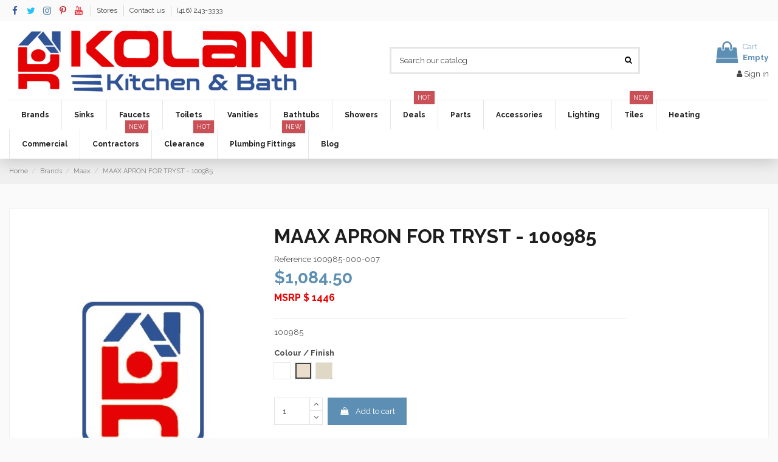

--- FILE ---
content_type: text/html; charset=utf-8
request_url: https://kolani.ca/maax/11360682-maax-apron-for-tryst-100985.html
body_size: 35921
content:
<!doctype html>
<html lang="en">

<head>
    
        
  <meta charset="utf-8">


  <meta http-equiv="x-ua-compatible" content="ie=edge">



  


  
  



  <title>Buy MAAX APRON FOR TRYST - 100985 at Sale Price at Kolani Kitchen &amp; Bath in Toronto | Bathroom Accessories - Other</title>
  
    
  
  
    
  
  <meta name="description" content="MAAX APRON FOR TRYST - 100985">
  <meta name="keywords" content="MAAX APRON FOR TRYST - 100985">
    
      <link rel="canonical" href="https://kolani.ca/maax/11360682-maax-apron-for-tryst-100985.html">
    

  
      

  
     <script type="application/ld+json">
 {
   "@context": "https://schema.org",
   "@type": "Organization",
   "name" : "Kolani Kitchen and Bath",
   "url" : "https://kolani.ca/"
       ,"logo": {
       "@type": "ImageObject",
       "url":"https://kolani.ca/img/logo-17539939431.jpg"
     }
    }
</script>

<script type="application/ld+json">
  {
    "@context": "https://schema.org",
    "@type": "WebPage",
    "isPartOf": {
      "@type": "WebSite",
      "url":  "https://kolani.ca/",
      "name": "Kolani Kitchen and Bath"
    },
    "name": "Buy MAAX APRON FOR TRYST - 100985 at Sale Price at Kolani Kitchen &amp; Bath in Toronto | Bathroom Accessories - Other",
    "url":  "https://kolani.ca/maax/11360682-maax-apron-for-tryst-100985.html"
  }
</script>


  <script type="application/ld+json">
    {
      "@context": "https://schema.org",
      "@type": "BreadcrumbList",
      "itemListElement": [
                  {
            "@type": "ListItem",
            "position": 1,
            "name": "Home",
            "item": "https://kolani.ca/"
          },              {
            "@type": "ListItem",
            "position": 2,
            "name": "Brands",
            "item": "https://kolani.ca/100-brands"
          },              {
            "@type": "ListItem",
            "position": 3,
            "name": "Maax",
            "item": "https://kolani.ca/136-maax"
          },              {
            "@type": "ListItem",
            "position": 4,
            "name": "MAAX APRON FOR TRYST - 100985",
            "item": "https://kolani.ca/maax/11360682-maax-apron-for-tryst-100985.html"
          }          ]
    }
  </script>


  

  
    <script type="application/ld+json">
  {
    "@context": "https://schema.org/",
    "@type": "Product",
    "@id": "#product-snippet-id",
    "name": "MAAX APRON FOR TRYST - 100985",
    "description": "MAAX APRON FOR TRYST - 100985",
    "category": "Maax",
        "sku": "100985",
    "mpn": "100985"
        ,
    "brand": {
      "@type": "Brand",
      "name": "Maax Professional"
    }
                ,
    "offers": {
      "@type": "Offer",
      "priceCurrency": "CAD",
      "name": "MAAX APRON FOR TRYST - 100985",
      "price": "1084.5",
      "url": "https://kolani.ca/maax/11360682-78308-maax-apron-for-tryst-100985.html#/183-finish-biscuit",
      "priceValidUntil": "2026-02-05",
            "sku": "100985",
      "mpn": "100985",
                    "availability": "https://schema.org/InStock",
      "seller": {
        "@type": "Organization",
        "name": "Kolani Kitchen and Bath"
      }
    }
      }
</script>


  
    
  



    <meta property="og:type" content="product">
    <meta property="og:url" content="https://kolani.ca/maax/11360682-maax-apron-for-tryst-100985.html">
    <meta property="og:title" content="Buy MAAX APRON FOR TRYST - 100985 at Sale Price at Kolani Kitchen &amp; Bath in Toronto | Bathroom Accessories - Other">
    <meta property="og:site_name" content="Kolani Kitchen and Bath">
    <meta property="og:description" content="MAAX APRON FOR TRYST - 100985">
    




      <meta name="viewport" content="width=device-width, initial-scale=1">
  




  <link rel="icon" type="image/vnd.microsoft.icon" href="https://kolani.ca/img/favicon-1.ico?1753993943">
  <link rel="shortcut icon" type="image/x-icon" href="https://kolani.ca/img/favicon-1.ico?1753993943">
    




    <link rel="stylesheet" href="https://kolani.ca/themes/warehouse/assets/cache/theme-c49862488.css" type="text/css" media="all">




<link rel="preload" as="font"
      href="https://kolani.ca/themes/warehouse/assets/css/font-awesome/fonts/fontawesome-webfont.woff?v=4.7.0"
      type="font/woff" crossorigin="anonymous">
<link rel="preload" as="font"
      href="https://kolani.ca/themes/warehouse/assets/css/font-awesome/fonts/fontawesome-webfont.woff2?v=4.7.0"
      type="font/woff2" crossorigin="anonymous">


<link  rel="preload stylesheet"  as="style" href="https://kolani.ca/themes/warehouse/assets/css/font-awesome/css/font-awesome-preload.css"
       type="text/css" crossorigin="anonymous">





  

  <script>
        var elementorFrontendConfig = {"isEditMode":"","stretchedSectionContainer":"","instagramToken":false,"is_rtl":false,"ajax_csfr_token_url":"https:\/\/kolani.ca\/module\/iqitelementor\/Actions?process=handleCsfrToken&ajax=1"};
        var iqitTheme = {"rm_sticky":"0","rm_breakpoint":0,"op_preloader":"0","cart_style":"floating","cart_confirmation":"open","h_layout":"1","f_fixed":"","f_layout":"3","h_absolute":"0","h_sticky":"header","hw_width":"inherit","mm_content":"desktop","hm_submenu_width":"default","h_search_type":"full","pl_lazyload":true,"pl_infinity":false,"pl_rollover":true,"pl_crsl_autoplay":false,"pl_slider_ld":6,"pl_slider_d":4,"pl_slider_t":3,"pl_slider_p":2,"pp_thumbs":"leftd","pp_zoom":"modalzoom","pp_image_layout":"carousel","pp_tabs":"tabh","pl_grid_qty":true};
        var iqitcountdown_days = "d.";
        var iqitfdc_from = 0;
        var iqitmegamenu = {"sticky":"false","containerSelector":"#wrapper > .container"};
        var iqitreviews = [];
        var prestashop = {"cart":{"products":[],"totals":{"total":{"type":"total","label":"Total","amount":0,"value":"$0.00"},"total_including_tax":{"type":"total","label":"Total (tax incl.)","amount":0,"value":"$0.00"},"total_excluding_tax":{"type":"total","label":"Total (tax excl.)","amount":0,"value":"$0.00"}},"subtotals":{"products":{"type":"products","label":"Subtotal","amount":0,"value":"$0.00"},"discounts":null,"shipping":{"type":"shipping","label":"Shipping","amount":0,"value":""},"tax":{"type":"tax","label":"Taxes","amount":0,"value":"$0.00"}},"products_count":0,"summary_string":"0 items","vouchers":{"allowed":1,"added":[]},"discounts":[],"minimalPurchase":0,"minimalPurchaseRequired":""},"currency":{"id":2,"name":"Canadian Dollar","iso_code":"CAD","iso_code_num":"124","sign":"$"},"customer":{"lastname":null,"firstname":null,"email":null,"birthday":null,"newsletter":null,"newsletter_date_add":null,"optin":null,"website":null,"company":null,"siret":null,"ape":null,"is_logged":false,"gender":{"type":null,"name":null},"addresses":[]},"country":{"id_zone":2,"id_currency":0,"call_prefix":1,"iso_code":"US","active":0,"contains_states":1,"need_identification_number":0,"need_zip_code":1,"zip_code_format":"NNNNN","display_tax_label":0,"name":{"1":"United States","2":"\u00c9tats-Unis"},"id":21},"language":{"name":"English (English)","iso_code":"en","locale":"en-US","language_code":"en-us","active":1,"is_rtl":0,"date_format_lite":"m\/d\/Y","date_format_full":"m\/d\/Y H:i:s","id":1},"page":{"title":"","canonical":"https:\/\/kolani.ca\/maax\/11360682-maax-apron-for-tryst-100985.html","meta":{"title":"Buy MAAX APRON FOR TRYST - 100985 at Sale Price at Kolani Kitchen & Bath in Toronto | Bathroom Accessories - Other","description":"MAAX APRON FOR TRYST - 100985","keywords":"MAAX APRON FOR TRYST - 100985","robots":"index"},"page_name":"product","body_classes":{"lang-en":true,"lang-rtl":false,"country-US":true,"currency-CAD":true,"layout-full-width":true,"page-product":true,"tax-display-disabled":true,"page-customer-account":false,"product-id-11360682":true,"product-MAAX APRON FOR TRYST - 100985":true,"product-id-category-136":true,"product-id-manufacturer-36":true,"product-id-supplier-0":true,"product-available-for-order":true},"admin_notifications":[],"password-policy":{"feedbacks":{"0":"Very weak","1":"Weak","2":"Average","3":"Strong","4":"Very strong","Straight rows of keys are easy to guess":"Straight rows of keys are easy to guess","Short keyboard patterns are easy to guess":"Short keyboard patterns are easy to guess","Use a longer keyboard pattern with more turns":"Use a longer keyboard pattern with more turns","Repeats like \"aaa\" are easy to guess":"Repeats like \"aaa\" are easy to guess","Repeats like \"abcabcabc\" are only slightly harder to guess than \"abc\"":"Repeats like \"abcabcabc\" are only slightly harder to guess than \"abc\"","Sequences like abc or 6543 are easy to guess":"Sequences like \"abc\" or \"6543\" are easy to guess.","Recent years are easy to guess":"Recent years are easy to guess","Dates are often easy to guess":"Dates are often easy to guess","This is a top-10 common password":"This is a top-10 common password","This is a top-100 common password":"This is a top-100 common password","This is a very common password":"This is a very common password","This is similar to a commonly used password":"This is similar to a commonly used password","A word by itself is easy to guess":"A word by itself is easy to guess","Names and surnames by themselves are easy to guess":"Names and surnames by themselves are easy to guess","Common names and surnames are easy to guess":"Common names and surnames are easy to guess","Use a few words, avoid common phrases":"Use a few words, avoid common phrases","No need for symbols, digits, or uppercase letters":"No need for symbols, digits, or uppercase letters","Avoid repeated words and characters":"Avoid repeated words and characters","Avoid sequences":"Avoid sequences","Avoid recent years":"Avoid recent years","Avoid years that are associated with you":"Avoid years that are associated with you","Avoid dates and years that are associated with you":"Avoid dates and years that are associated with you","Capitalization doesn't help very much":"Capitalization doesn't help very much","All-uppercase is almost as easy to guess as all-lowercase":"All-uppercase is almost as easy to guess as all-lowercase","Reversed words aren't much harder to guess":"Reversed words aren't much harder to guess","Predictable substitutions like '@' instead of 'a' don't help very much":"Predictable substitutions like \"@\" instead of \"a\" don't help very much.","Add another word or two. Uncommon words are better.":"Add another word or two. Uncommon words are better."}}},"shop":{"name":"Kolani Kitchen and Bath","logo":"https:\/\/kolani.ca\/img\/logo-17539939431.jpg","stores_icon":"https:\/\/kolani.ca\/img\/logo_stores.png","favicon":"https:\/\/kolani.ca\/img\/favicon-1.ico"},"core_js_public_path":"\/themes\/","urls":{"base_url":"https:\/\/kolani.ca\/","current_url":"https:\/\/kolani.ca\/maax\/11360682-maax-apron-for-tryst-100985.html","shop_domain_url":"https:\/\/kolani.ca","img_ps_url":"https:\/\/kolani.ca\/img\/","img_cat_url":"https:\/\/kolani.ca\/img\/c\/","img_lang_url":"https:\/\/kolani.ca\/img\/l\/","img_prod_url":"https:\/\/kolani.ca\/img\/p\/","img_manu_url":"https:\/\/kolani.ca\/img\/m\/","img_sup_url":"https:\/\/kolani.ca\/img\/su\/","img_ship_url":"https:\/\/kolani.ca\/img\/s\/","img_store_url":"https:\/\/kolani.ca\/img\/st\/","img_col_url":"https:\/\/kolani.ca\/img\/co\/","img_url":"https:\/\/kolani.ca\/themes\/warehouse\/assets\/img\/","css_url":"https:\/\/kolani.ca\/themes\/warehouse\/assets\/css\/","js_url":"https:\/\/kolani.ca\/themes\/warehouse\/assets\/js\/","pic_url":"https:\/\/kolani.ca\/upload\/","theme_assets":"https:\/\/kolani.ca\/themes\/warehouse\/assets\/","theme_dir":"https:\/\/kolani.ca\/home\/kolanica\/public_html\/themes\/warehouse\/","pages":{"address":"https:\/\/kolani.ca\/address","addresses":"https:\/\/kolani.ca\/addresses","authentication":"https:\/\/kolani.ca\/login","manufacturer":"https:\/\/kolani.ca\/manufacturers","cart":"https:\/\/kolani.ca\/cart","category":"https:\/\/kolani.ca\/index.php?controller=category","cms":"https:\/\/kolani.ca\/index.php?controller=cms","contact":"https:\/\/kolani.ca\/contact-us","discount":"https:\/\/kolani.ca\/discount","guest_tracking":"https:\/\/kolani.ca\/guest-tracking","history":"https:\/\/kolani.ca\/order-history","identity":"https:\/\/kolani.ca\/identity","index":"https:\/\/kolani.ca\/","my_account":"https:\/\/kolani.ca\/my-account","order_confirmation":"https:\/\/kolani.ca\/order-confirmation","order_detail":"https:\/\/kolani.ca\/index.php?controller=order-detail","order_follow":"https:\/\/kolani.ca\/order-follow","order":"https:\/\/kolani.ca\/order","order_return":"https:\/\/kolani.ca\/index.php?controller=order-return","order_slip":"https:\/\/kolani.ca\/credit-slip","pagenotfound":"https:\/\/kolani.ca\/page-not-found","password":"https:\/\/kolani.ca\/password-recovery","pdf_invoice":"https:\/\/kolani.ca\/index.php?controller=pdf-invoice","pdf_order_return":"https:\/\/kolani.ca\/index.php?controller=pdf-order-return","pdf_order_slip":"https:\/\/kolani.ca\/index.php?controller=pdf-order-slip","prices_drop":"https:\/\/kolani.ca\/prices-drop","product":"https:\/\/kolani.ca\/index.php?controller=product","registration":"https:\/\/kolani.ca\/index.php?controller=registration","search":"https:\/\/kolani.ca\/search","sitemap":"https:\/\/kolani.ca\/sitemap","stores":"https:\/\/kolani.ca\/stores","supplier":"https:\/\/kolani.ca\/supplier","new_products":"https:\/\/kolani.ca\/new-products","brands":"https:\/\/kolani.ca\/manufacturers","register":"https:\/\/kolani.ca\/index.php?controller=registration","order_login":"https:\/\/kolani.ca\/order?login=1"},"alternative_langs":[],"actions":{"logout":"https:\/\/kolani.ca\/?mylogout="},"no_picture_image":{"bySize":{"small_default":{"url":"https:\/\/kolani.ca\/img\/p\/en-default-small_default.jpg","width":98,"height":127},"cart_default":{"url":"https:\/\/kolani.ca\/img\/p\/en-default-cart_default.jpg","width":125,"height":162},"home_default":{"url":"https:\/\/kolani.ca\/img\/p\/en-default-home_default.jpg","width":236,"height":305},"large_default":{"url":"https:\/\/kolani.ca\/img\/p\/en-default-large_default.jpg","width":381,"height":492},"medium_default":{"url":"https:\/\/kolani.ca\/img\/p\/en-default-medium_default.jpg","width":452,"height":584},"thickbox_default":{"url":"https:\/\/kolani.ca\/img\/p\/en-default-thickbox_default.jpg","width":1100,"height":1422}},"small":{"url":"https:\/\/kolani.ca\/img\/p\/en-default-small_default.jpg","width":98,"height":127},"medium":{"url":"https:\/\/kolani.ca\/img\/p\/en-default-large_default.jpg","width":381,"height":492},"large":{"url":"https:\/\/kolani.ca\/img\/p\/en-default-thickbox_default.jpg","width":1100,"height":1422},"legend":""}},"configuration":{"display_taxes_label":false,"display_prices_tax_incl":false,"is_catalog":false,"show_prices":true,"opt_in":{"partner":false},"quantity_discount":{"type":"price","label":"Unit price"},"voucher_enabled":1,"return_enabled":0},"field_required":[],"breadcrumb":{"links":[{"title":"Home","url":"https:\/\/kolani.ca\/"},{"title":"Brands","url":"https:\/\/kolani.ca\/100-brands"},{"title":"Maax","url":"https:\/\/kolani.ca\/136-maax"},{"title":"MAAX APRON FOR TRYST - 100985","url":"https:\/\/kolani.ca\/maax\/11360682-maax-apron-for-tryst-100985.html"}],"count":4},"link":{"protocol_link":"https:\/\/","protocol_content":"https:\/\/"},"time":1769003674,"static_token":"5f98483311d697d10dddbe433287f9fc","token":"ea1f6747be07af7356e40dc7de1e44ee","debug":false};
        var prestashopFacebookAjaxController = "https:\/\/kolani.ca\/module\/ps_facebook\/Ajax";
        var pricingcalculator_token = "cf97f0789467f9040e3ab97f6231e87b";
        var product_add_to_cart = "https:\/\/kolani.ca\/module\/sellbybox\/ProductAddToCart";
        var productprice_calculation = "https:\/\/kolani.ca\/module\/sellbybox\/ProductPriceCalculation";
        var psemailsubscription_subscription = "https:\/\/kolani.ca\/module\/ps_emailsubscription\/subscription";
        var psversion = 1;
      </script>



  <?php
/**
 * NOTICE OF LICENSE
 *
 * Smartsupp live chat - official plugin. Smartsupp is free live chat with visitor recording. 
 * The plugin enables you to create a free account or sign in with existing one. Pre-integrated 
 * customer info with WooCommerce (you will see names and emails of signed in webshop visitors).
 * Optional API for advanced chat box modifications.
 *
 * You must not modify, adapt or create derivative works of this source code
 *
 *  @author    Smartsupp
 *  @copyright 2021 Smartsupp.com
 *  @license   GPL-2.0+
**/ 
?>

<script type="text/javascript">
                var _smartsupp = _smartsupp || {};
                _smartsupp.key = '9a02b39a45aa1185ff335c885399680a12de258b';
_smartsupp.cookieDomain = '.kolani.ca';
_smartsupp.sitePlatform = 'Prestashop 8.1.0';
window.smartsupp||(function(d) {
        var s,c,o=smartsupp=function(){ o._.push(arguments)};o._=[];
                s=d.getElementsByTagName('script')[0];c=d.createElement('script');
                c.type='text/javascript';c.charset='utf-8';c.async=true;
                c.src='//www.smartsuppchat.com/loader.js';s.parentNode.insertBefore(c,s);
            })(document);
                </script>



    
       
        <meta property="product:pretax_price:amount" content="1084.5">
        <meta property="product:pretax_price:currency" content="CAD">
        <meta property="product:price:amount" content="1084.5">
        <meta property="product:price:currency" content="CAD">
        
    

    </head>

<body id="product" class="lang-en country-us currency-cad layout-full-width page-product tax-display-disabled product-id-11360682 product-maax-apron-for-tryst-100985 product-id-category-136 product-id-manufacturer-36 product-id-supplier-0 product-available-for-order body-desktop-header-style-w-1">


    




    


<main id="main-page-content"  >
    
            

    <header id="header" class="desktop-header-style-w-1">
        
            
  <div class="header-banner">
    
  </div>




            <nav class="header-nav">
        <div class="container">
    
        <div class="row justify-content-between">
            <div class="col col-auto col-md left-nav">
                 <div class="d-inline-block"> 

<ul class="social-links _topbar" itemscope itemtype="https://schema.org/Organization" itemid="#store-organization">
    <li class="facebook"><a itemprop="sameAs" href="https://www.facebook.com/KolaniKitchenandBath/" target="_blank" rel="noreferrer noopener"><i class="fa fa-facebook fa-fw" aria-hidden="true"></i></a></li>  <li class="twitter"><a itemprop="sameAs" href="https://twitter.com/KolaniWholesale" target="_blank" rel="noreferrer noopener"><i class="fa fa-twitter fa-fw" aria-hidden="true"></i></a></li>  <li class="instagram"><a itemprop="sameAs" href="https://www.instagram.com/kolani_kitchenbath/" target="_blank" rel="noreferrer noopener"><i class="fa fa-instagram fa-fw" aria-hidden="true"></i></a></li>    <li class="pinterest"><a itemprop="sameAs" href="https://www.pinterest.ca/kolaniwholesale/" target="_blank" rel="noreferrer noopener"><i class="fa fa-pinterest-p fa-fw" aria-hidden="true"></i></a></li>  <li class="youtube"><a href="https://www.youtube.com/@kolanikitchenbath2866" target="_blank" rel="noreferrer noopener"><i class="fa fa-youtube fa-fw" aria-hidden="true"></i></a></li>      </ul>

 </div>                             <div class="block-iqitlinksmanager block-iqitlinksmanager-2 block-links-inline d-inline-block">
            <ul>
                                                            <li>
                            <a
                                    href="https://kolani.ca/stores"
                                    title="6 Store Locations Across Ontario: Toronto, Mississauga, Oakville, Vaughan, Barrie, Scarborough"                                                                >
                                Stores
                            </a>
                        </li>
                                                                                <li>
                            <a
                                    href="https://kolani.ca/contact-us"
                                    title="Contact us by phone, email, or drop by one of our 6 store locations across Ontario including Toronto, Mississauga, Vaughan, and Barrie."                                                                >
                                Contact us
                            </a>
                        </li>
                                                                                <li>
                            <a
                                    href="tel:4162433333"
                                                                                                    >
                                (416) 243-3333
                            </a>
                        </li>
                                                </ul>
        </div>
    
            </div>
            <div class="col col-auto center-nav text-center">
                
             </div>
            <div class="col col-auto col-md right-nav text-right">
                
             </div>
        </div>

                        </div>
            </nav>
        



<div id="desktop-header" class="desktop-header-style-1">
    
            
<div class="header-top">
    <div id="desktop-header-container" class="container">
        <div class="row align-items-center">
                            <div class="col col-auto col-header-left">
                    <div id="desktop_logo">
                        
  <a href="https://kolani.ca/">
    <img class="logo img-fluid"
         src="https://kolani.ca/img/logo-17539939431.jpg"
                  alt="Kolani Kitchen and Bath"
         width="508"
         height="109"
    >
  </a>

                    </div>
                    
                </div>
                <div class="col col-header-center">
                                        <!-- Block search module TOP -->

<!-- Block search module TOP -->
<div id="search_widget" class="search-widget" data-search-controller-url="https://kolani.ca/module/iqitsearch/searchiqit">
    <form method="get" action="https://kolani.ca/module/iqitsearch/searchiqit">
        <div class="input-group">
            <input type="text" name="s" value="" data-all-text="Show all results"
                   data-blog-text="Blog post"
                   data-product-text="Product"
                   data-brands-text="Brand"
                   autocomplete="off" autocorrect="off" autocapitalize="off" spellcheck="false"
                   placeholder="Search our catalog" class="form-control form-search-control" />
            <button type="submit" class="search-btn">
                <i class="fa fa-search"></i>
            </button>
        </div>
    </form>
</div>
<!-- /Block search module TOP -->

<!-- /Block search module TOP -->


                    
                </div>
                        <div class="col col-auto col-header-right text-right">
                                    
                                            <div id="ps-shoppingcart-wrapper">
    <div id="ps-shoppingcart"
         class="header-cart-default ps-shoppingcart dropdown">
         <div id="blockcart" class="blockcart cart-preview"
         data-refresh-url="//kolani.ca/module/ps_shoppingcart/ajax">
        <a id="cart-toogle" class="cart-toogle header-btn header-cart-btn" data-toggle="dropdown" data-display="static">
            <i class="fa fa-shopping-bag fa-fw icon" aria-hidden="true"><span class="cart-products-count-btn  d-none">0</span></i>
            <span class="info-wrapper">
            <span class="title">Cart</span>
            <span class="cart-toggle-details">
            <span class="text-faded cart-separator"> / </span>
                            Empty
                        </span>
            </span>
        </a>
        <div id="_desktop_blockcart-content" class="dropdown-menu-custom dropdown-menu">
    <div id="blockcart-content" class="blockcart-content" >
        <div class="cart-title">
            <span class="modal-title">Shopping Cart</span>
            <button type="button" id="js-cart-close" class="close">
                <span>×</span>
            </button>
            <hr>
        </div>
                    <span class="no-items">There are no more items in your cart</span>
            </div>
</div> </div>




    </div>
</div>

                                        
                
                <div id="user_info">
            <a
                href="https://kolani.ca/login?back=https%3A%2F%2Fkolani.ca%2Fmaax%2F11360682-maax-apron-for-tryst-100985.html"
                title="Log in to your customer account"
                rel="nofollow"
        ><i class="fa fa-user" aria-hidden="true"></i>
            <span>Sign in</span>
        </a>
    </div>


                
            </div>
            <div class="col-12">
                <div class="row">
                    
                </div>
            </div>
        </div>
    </div>
</div>
<div class="container iqit-megamenu-container"><div id="iqitmegamenu-wrapper" class="iqitmegamenu-wrapper iqitmegamenu-all">
	<div class="container container-iqitmegamenu">
		<div id="iqitmegamenu-horizontal" class="iqitmegamenu  clearfix" role="navigation">

						
			<nav id="cbp-hrmenu" class="cbp-hrmenu cbp-horizontal cbp-hrsub-narrow">
				<ul>
											<li id="cbp-hrmenu-tab-5"
							class="cbp-hrmenu-tab cbp-hrmenu-tab-5  cbp-has-submeu">
							<a role="button" class="cbp-empty-mlink nav-link">
									

										<span class="cbp-tab-title">
											Brands											<i class="fa fa-angle-down cbp-submenu-aindicator"></i></span>
																			</a>
																			<div class="cbp-hrsub col-12">
											<div class="cbp-hrsub-inner">
												<div class="container iqitmegamenu-submenu-container">
													
																																													




<div class="row menu_row menu-element  first_rows menu-element-id-6">
                

                                                




    <div class="col-3 cbp-menu-column cbp-menu-element menu-element-id-7 ">
        <div class="cbp-menu-column-inner">
                        
                
                
                                             <ul class="cbp-links cbp-category-tree" style="line-height: 1.5;">
<ul class="cbp-links cbp-category-tree" style="line-height: 1.5;">
<li>
<div class="cbp-category-link-w" style="font-size: 16px;"><strong>Featured Brands</strong></div>
<p></p>
</li>
<li>
<div class="cbp-category-link-w"><strong><a title="Riobel" href="/153-riobel-faucets">Riobel </a></strong><sup style="color: #ff0000;"><strong>HOT</strong></sup></div>
</li>
<li>
<div class="cbp-category-link-w"><strong><a title="Grohe" href="/128-grohe">Grohe</a></strong></div>
</li>
<li>
<div class="cbp-category-link-w"><strong><a title="Virta" href="/163-virta">Virta </a></strong><sup style="color: #ff0000;"><strong>HOT</strong></sup></div>
</li>
<li>
<div class="cbp-category-link-w"><strong><a title="Toto" href="/159-toto">Toto</a></strong></div>
</li>
<li>
<div class="cbp-category-link-w"><strong><a title="Maax" href="/136-maax">Maax</a></strong></div>
</li>
<li>
<div class="cbp-category-link-w"><strong><a title="Empyrean" href="/168-empyrean">Empyrean</a></strong></div>
</li>
<li>
<div class="cbp-category-link-w"><strong><a title="ROHL" href="/170-rohl">ROHL</a></strong></div>
</li>
<li>
<div class="cbp-category-link-w"><strong><a title="Brizo" href="/110-brizo">Brizo</a></strong></div>
</li>
</ul>
</ul>
<p></p>
                    
                
            

            
            </div>    </div>
                                    




    <div class="col-3 cbp-menu-column cbp-menu-element menu-element-id-8 ">
        <div class="cbp-menu-column-inner">
                        
                
                
                                             <ul class="cbp-links cbp-category-tree" style="line-height: 1.5;">
<li>
<div class="cbp-category-link-w"><a title="American Standard" href="/103-american-standard">American Standard</a></div>
</li>
<li>
<div class="cbp-category-link-w"><a title="Aquabrass" href="/179-aquabrass">Aquabrass <sup style="color: #ff0000;"><strong>NEW</strong></sup></a></div>
</li>
<li>
<div class="cbp-category-link-w"><a title="Aquadesign" href="/105-aquadesign">Aquadesign</a></div>
</li>
<li>
<div class="cbp-category-link-w"><a title="Axor" href="/107-axor">Axor</a></div>
</li>
<li>
<div class="cbp-category-link-w"><a title="Blanco" href="/108-blanco">Blanco</a></div>
</li>
<li>
<div class="cbp-category-link-w"><a title="Bosco" href="/135-bosco">Bosco</a></div>
</li>
<li>
<div class="cbp-category-link-w"><a title="Brizo" href="/110-brizo">Brizo</a></div>
</li>
<li>
<div class="cbp-category-link-w"><a title="CWI" href="/134-cwi">CWI Lighting <sup style="color: #ff0000;"><strong>NEW</strong></sup></a></div>
</li>
<li>
<div class="cbp-category-link-w"><a title="Delta" href="/120-delta">Delta</a></div>
</li>
<li>
<div class="cbp-category-link-w"><a title="Duravit" href="/121-duravit">Duravit</a></div>
</li>
<li>
<div class="cbp-category-link-w"><a title="dxv" href="/132-DXV">DXV <sup style="color: #ff0000;"><strong>NEW</strong></sup></a></div>
</li>
<li>
<div class="cbp-category-link-w"><a title="Empyrean" href="/168-empyrean">Empyrean</a></div>
</li>
<li>
<div class="cbp-category-link-w"><a title="Fairmont Designs" href="/122-fairmont-designs">Fairmont Designs</a></div>
</li>
<li>
<div class="cbp-category-link-w"><a title="Franke" href="/125-franke">Franke</a></div>
</li>
<li>
<div class="cbp-category-link-w"><a title="Geberit" href="/175-geberit">Geberit <sup style="color: #ff0000;"><strong>NEW</strong></sup></a></div>
</li>
</ul>
                    
                
            

            
            </div>    </div>
                                    




    <div class="col-3 cbp-menu-column cbp-menu-element menu-element-id-9 ">
        <div class="cbp-menu-column-inner">
                        
                
                
                                             <ul class="cbp-links cbp-category-tree" style="line-height: 1.5;">
<li>
<div class="cbp-category-link-w"><a title="Graff" href="/130-graff">Graff <sup style="color: #ff0000;"><strong>NEW</strong></sup></a></div>
</li>
<li>
<div class="cbp-category-link-w"><a title="Grohe" href="/128-grohe">Grohe</a></div>
</li>
<li>
<div class="cbp-category-link-w"><a title="Hansgrohe" href="/129-hansgrohe">Hansgrohe</a></div>
</li>
<li>
<div class="cbp-category-link-w"><a title="House of ROHL" href="/185-house-of-rohl">House of Rohl <sup style="color: #ff0000;"><strong>NEW</strong></sup></a></div>
</li>
<li>
<div class="cbp-category-link-w"><a title="Insinkerator" href="/181-insinkerator">Insinkerator <sup style="color: #ff0000;"><strong>NEW</strong></sup></a></div>
</li>
<li>
<div class="cbp-category-link-w"><a title="Kalia" href="/191-kalia">Kalia <sup style="color: #ff0000;"><strong>NEW</strong></sup></a></div>
</li>
<li>
<div class="cbp-category-link-w"><a title="Kindred" href="/131-kindred">Kindred</a></div>
</li>
<li>
<div class="cbp-category-link-w"><a title="Maax" href="/136-maax">Maax</a></div>
</li>
<li>
<div class="cbp-category-link-w"><a title="Mirolin" href="/140-mirolin">Mirolin <sup style="color: #ff0000;"><strong>NEW</strong></sup></a></div>
</li>
<li>
<div class="cbp-category-link-w"><a title="Moen" href="/141-moen">Moen <sup style="color: #ff0000;"><strong>NEW</strong></sup></a></div>
</li>
<li>
<div class="cbp-category-link-w"><a title="Neptune" href="/144-neptune">Neptune</a></div>
</li>
<li>
<div class="cbp-category-link-w"><a title="Panasonic" href="/149-panasonic">Panasonic</a></div>
</li>
<li>
<div class="cbp-category-link-w"><a title="Perrin and Rowe" href="/171-perrin-rowe">Perrin &amp; Rowe</a></div>
</li>
<li>
<div class="cbp-category-link-w"><a title="Pfister" href="/150-pfister">Pfister</a></div>
</li>
<li><a title="Porcelanosa" href="/190-porcelanosa">Porcelanosa <sup style="color: #ff0000;"><strong>NEW</strong></sup></a></li>
</ul>
                    
                
            

            
            </div>    </div>
                                    




    <div class="col-3 cbp-menu-column cbp-menu-element menu-element-id-10 ">
        <div class="cbp-menu-column-inner">
                        
                
                
                                             <ul class="cbp-links cbp-category-tree" style="line-height: 1.5;">
<li><a title="Prochef" href="/151-prochef">Prochef <sup style="color: #ff0000;"><strong>NEW</strong></sup></a></li>
<li>
<div class="cbp-category-link-w"><a title="Riobel" href="/153-riobel-faucets">Riobel </a></div>
</li>
<li>
<div class="cbp-category-link-w"><a title="ROHL" href="/170-rohl">ROHL</a></div>
</li>
<li>
<div class="cbp-category-link-w"><a title="Rubinet" href="/154-rubinet">Rubinet</a></div>
</li>
<li>
<div class="cbp-category-link-w"><a title="Shaws" href="/169-shaws">Shaws</a></div>
</li>
<li>
<div class="cbp-category-link-w"><a title="Slik" href="/173-slik">Slik</a></div>
</li>
<li>
<div class="cbp-category-link-w"><a title="Steamist" href="/155-steamist">Steamist</a></div>
</li>
<li>
<div class="cbp-category-link-w"><a title="Toto" href="/159-toto">Toto</a></div>
</li>
<li>
<div class="cbp-category-link-w"><a title="Victoria + Albert" href="/162-victoria-albert">Victoria + Albert</a></div>
</li>
<li>
<div class="cbp-category-link-w"><a title="Villeroy &amp; Boch" href="/178-villeroy-boch">Villeroy &amp; Boch <sup style="color: #ff0000;"><strong>NEW</strong></sup></a></div>
</li>
<li>
<div class="cbp-category-link-w"><a title="Virta" href="/163-virta">Virta </a></div>
</li>
<li>
<div class="cbp-category-link-w"><a title="Vogt" href="/180-vogt">Vogt <sup style="color: #ff0000;"><strong>NEW</strong></sup></a></div>
</li>
<li>
<div class="cbp-category-link-w"><a title="WarmlyYours" href="/167-warmlyyours">WarmlyYours <sup style="color: #ff0000;"><strong>NEW</strong></sup></a></div>
</li>
<li>
<div class="cbp-category-link-w"><a title="Zitta" href="/172-zitta">Zitta</a></div>
</li>
<li>
<div class="cbp-category-link-w"><a title="Zomodo" href="/177-zomodo">Zomodo <sup style="color: #ff0000;"><strong>NEW</strong></sup></a></div>
</li>
</ul>
                    
                
            

            
            </div>    </div>
                            
                </div>
																													
																									</div>
											</div>
										</div>
																</li>
												<li id="cbp-hrmenu-tab-2"
							class="cbp-hrmenu-tab cbp-hrmenu-tab-2  cbp-has-submeu">
							<a href="https://kolani.ca/200-sinks" class="nav-link" 
										>
										

										<span class="cbp-tab-title">
											Sinks											<i class="fa fa-angle-down cbp-submenu-aindicator"></i></span>
																			</a>
																			<div class="cbp-hrsub col-12">
											<div class="cbp-hrsub-inner">
												<div class="container iqitmegamenu-submenu-container">
													
																																													




<div class="row menu_row menu-element  first_rows menu-element-id-1">
                

                                                




    <div class="col-2 cbp-menu-column cbp-menu-element menu-element-id-2 ">
        <div class="cbp-menu-column-inner">
                        
                
                
                                             <ul class="cbp-links cbp-category-tree" style="line-height: 1.5;">
<li>
<div class="cbp-category-link-w" style="font-size: 16px;"><strong><a title="All Sinks" href="/200-sinks">All Sinks</a></strong></div>
<p></p>
</li>
<li>
<div class="cbp-category-link-w" style="font-size: 16px;"><strong><a title="Kitchen Sinks" href="/210-kitchen-sinks">Kitchen Sinks</a></strong></div>
<p></p>
</li>
<li>
<div class="cbp-category-link-w"><a title="Top Mount Sinks" href="/217-kitchen-drop-in-sinks">Top Mount / Drop-in Sinks</a></div>
</li>
<li>
<div class="cbp-category-link-w"><a title="Undermount Sinks" href="/218-kitchen-undermount-sinks">Undermount Sinks</a></div>
</li>
<li>
<div class="cbp-category-link-w"><a title="Farmhouse Sinks" href="/213-kitchen-farmhouse-apron-sinks">Farmhouse / Apron Sinks</a></div>
</li>
<li>
<div class="cbp-category-link-w"><a title="Double Basin Sinks" href="/219-kitchen-double-sinks">Double Basin / Bowl Sinks</a></div>
</li>
<li>
<div class="cbp-category-link-w"><a title="Corner Sinks" href="/212-kitchen-corner-sinks">Corner Sinks</a></div>
</li>
<li>
<div class="cbp-category-link-w"><a title="Bar and Prep Sinks" href="/211-kitchen-bar-and-prep-sinks">Bar &amp; Prep Sinks</a></div>
</li>
</ul>
<p></p>
                    
                
            

            
            </div>    </div>
                                    




    <div class="col-2 cbp-menu-column cbp-menu-element menu-element-id-7 ">
        <div class="cbp-menu-column-inner">
                        
                
                
                                             <ul class="cbp-links cbp-category-tree" style="line-height: 1.5;">
<li>
<div class="cbp-category-link-w" style="font-size: 16px;"><strong><a title="Kitchen Sink Material" href="/230-kitchen-sink-material">Kitchen Sink Material</a></strong></div>
<p></p>
</li>
<li>
<div class="cbp-category-link-w"><a title="Stainless Steel Sinks" href="/231-stainless-steel-sinks">Stainless Steel Sinks</a></div>
</li>
<li>
<div class="cbp-category-link-w"><a title="Silgranit Sinks" href="/232-silgranit-sinks">Silgranit Sinks</a></div>
</li>
<li>
<div class="cbp-category-link-w"><a title="Fireclay Sinks" href="/233-fireclay-sinks">Fireclay Sinks</a></div>
</li>
<li>
<div class="cbp-category-link-w"><a title="Ceramic Sinks" href="/234-ceramic-sinks">Ceramic Sinks</a></div>
</li>
<li>
<div class="cbp-category-link-w"><a title="Quartz Sinks" href="/235-quartz-sinks">Quartz Sinks</a></div>
</li>
</ul>
<p></p>
                    
                
            

            
            </div>    </div>
                                    




    <div class="col-2 cbp-menu-column cbp-menu-element menu-element-id-3 ">
        <div class="cbp-menu-column-inner">
                        
                
                
                                             <ul class="cbp-links cbp-category-tree" style="line-height: 1.5;">
<li>
<div class="cbp-category-link-w" style="font-size: 16px;"><strong><a title="Bathroom Sinks" href="/250-bathroom-sinks">Bathroom Sinks</a></strong></div>
<p></p>
</li>
<li>
<div class="cbp-category-link-w"><a title="Top Mount / Drop-In Sinks" href="/251-bathroom-drop-in-sinks">Top Mount / Drop-In Sinks</a></div>
</li>
<li>
<div class="cbp-category-link-w"><a title="Undermount Sinks" href="/254-bathroom-undermount-sinks">Undermount Sinks</a></div>
</li>
<li>
<div class="cbp-category-link-w"><a title="Pedestal Sinks" href="/252-bathroom-pedestal-sinks">Pedestal / Washstand Sinks</a></div>
</li>
<li>
<div class="cbp-category-link-w"><a title="Vessel &amp; Washbasin Sinks" href="/255-bathroom-vessel-washbasin-sinks">Vessel &amp; Washbasin Sinks</a></div>
</li>
<li>
<div class="cbp-category-link-w"><a title="Wall Mount Sinks" href="/256-bathroom-wall-mount-sinks">Wall Mount Sinks</a></div>
</li>
</ul>
<p></p>
<div class="cbp-category-link-w" style="font-size: 16px;"><strong><a title="Laundry Sinks" href="/270-laundry-sinks">Laundry Sinks</a></strong></div>
                    
                
            

            
            </div>    </div>
                                    




    <div class="col-2 cbp-menu-column cbp-menu-element menu-element-id-4 ">
        <div class="cbp-menu-column-inner">
                        
                
                
                                             <ul class="cbp-links cbp-category-tree" style="line-height: 1.5;">
<li>
<div class="cbp-category-link-w" style="font-size: 16px;"><strong><a title="Kitchen Sink Accessories" href="/280-kitchen-sink-accessories">Kitchen Sink Accessories</a></strong></div>
<p></p>
</li>
<li>
<div class="cbp-category-link-w"><a title="Garbage Disposals &amp; Parts" href="/281-garbage-disposals-parts">Garbage Disposals &amp; Parts</a></div>
</li>
<li>
<div class="cbp-category-link-w"><a title="Sink Grids &amp; Colanders" href="/282-sink-grids-colanders">Sink Grids &amp; Colanders</a></div>
</li>
<li>
<div class="cbp-category-link-w"><a title="Cutting Boards" href="/283-cutting-boards">Cutting Boards</a></div>
</li>
</ul>
<p></p>
<div class="cbp-category-link-w" style="font-size: 16px;"><strong><a title="Bathroom Sink Accessories" href="/290-bathroom-sink-accessories">Bathroom Sink Accessories</a></strong></div>
                    
                
            

            
            </div>    </div>
                                    




    <div class="col-4 cbp-menu-column cbp-menu-element menu-element-id-5 ">
        <div class="cbp-menu-column-inner">
                        
                
                
                                                                        
<div class="cbp-products-big row ">
            <div class="product-grid-menu col-6">
            <div class="product-miniature-container">
                <div class="product-image-container">
                    <ul class="product-flags">
                                            </ul>
                    <a class="product_img_link" href="https://kolani.ca/blanco/11080103-206828-blanco-diamond-super-single-silgranit-anthracite.html#/485-finish-anthracite" title="BLANCO DIAMOND SUPER SINGLE SILGRANIT ANTHRACITE">
                        
                                        <img class="img-fluid"
                             src="https://kolani.ca/56088-home_default/blanco-diamond-super-single-silgranit-anthracite.jpg"
                             loading="lazy"
                             alt="BLANCO DIAMOND SUPER SINGLE SILGRANIT ANTHRACITE"
                             width="236" height="305" />
                    

                    </a>
                </div>
                <h6 class="product-title">
                    <a href="https://kolani.ca/blanco/11080103-206828-blanco-diamond-super-single-silgranit-anthracite.html#/485-finish-anthracite">BLANCO DIAMOND SUPER SINGLE SILGRANIT ANTHRACITE</a>
                </h6>
                                <div class="product-price-and-shipping" >
                    <span class="product-price">$1,047.75</span>
                                    </div>
                            </div>
        </div>
            <div class="product-grid-menu col-6">
            <div class="product-miniature-container">
                <div class="product-image-container">
                    <ul class="product-flags">
                                            </ul>
                    <a class="product_img_link" href="https://kolani.ca/kindred/11310056-8760-kindred-kgs1u-granite-undermount-single-bowl-includes-grid.html#/222-finish-champagne/228-depth-8" title="Kindred KGS1U Granite undermount single bowl includes grid">
                        
                                        <img class="img-fluid"
                             src="https://kolani.ca/9649-home_default/kindred-kgs1u-granite-undermount-single-bowl-includes-grid.jpg"
                             loading="lazy"
                             alt="Kindred KGS1U Granite undermount single bowl includes grid"
                             width="236" height="305" />
                    

                    </a>
                </div>
                <h6 class="product-title">
                    <a href="https://kolani.ca/kindred/11310056-8760-kindred-kgs1u-granite-undermount-single-bowl-includes-grid.html#/222-finish-champagne/228-depth-8">Kindred KGS1U Granite undermount single bowl includes grid</a>
                </h6>
                                <div class="product-price-and-shipping" >
                    <span class="product-price">$806.25</span>
                                    </div>
                            </div>
        </div>
    </div>
                                            
                
            

            
            </div>    </div>
                            
                </div>
																													
																									</div>
											</div>
										</div>
																</li>
												<li id="cbp-hrmenu-tab-3"
							class="cbp-hrmenu-tab cbp-hrmenu-tab-3  cbp-has-submeu">
							<a href="https://kolani.ca/300-faucets" class="nav-link" 
										>
										

										<span class="cbp-tab-title">
											Faucets											<i class="fa fa-angle-down cbp-submenu-aindicator"></i></span>
																			</a>
																			<div class="cbp-hrsub col-12">
											<div class="cbp-hrsub-inner">
												<div class="container iqitmegamenu-submenu-container">
													
																																													




<div class="row menu_row menu-element  first_rows menu-element-id-1">
                

                                                




    <div class="col-3 cbp-menu-column cbp-menu-element menu-element-id-2 ">
        <div class="cbp-menu-column-inner">
                        
                
                
                                             <ul class="cbp-links cbp-category-tree" style="line-height: 1.5;">
<li>
<div class="cbp-category-link-w" style="font-size: 16px;"><strong><a title="All Faucets" href="/300-faucets">All Faucets</a></strong></div>
<p></p>
</li>
<li>
<div class="cbp-category-link-w" style="font-size: 16px;"><strong><a title="Kitchen Faucets" href="/310-kitchen-faucets">Kitchen Faucets</a></strong></div>
<p></p>
</li>
<li>
<div class="cbp-category-link-w"><a title="Single Handle Faucets" href="/323-single-handle-faucets">Single Handle Faucets</a></div>
</li>
<li>
<div class="cbp-category-link-w"><a title="Double Handle Faucets" href="/320-double-handle-faucets">Double Handle Faucets</a></div>
</li>
<li>
<div class="cbp-category-link-w"><a title="Faucets with Side Spray" href="/312-faucets-with-side-spray">Faucets with Side Spray</a></div>
</li>
<li>
<div class="cbp-category-link-w"><a title="Pull-Out &amp; Pull Down Faucets" href="/314-pull-out-pull-down-faucets">Pull-Out &amp; Pull Down Faucets</a></div>
</li>
<li>
<div class="cbp-category-link-w"><a title="Touch Technology Faucets" href="/315-touch-technology-faucets">Touch Technology Faucets</a></div>
</li>
<li>
<div class="cbp-category-link-w"><a title="Touchless Faucets" href="/316-touchless-faucets">Touchless Faucets</a></div>
</li>
<li>
<div class="cbp-category-link-w"><a title="Bar &amp; Prep Faucets" href="/311-bar-prep-faucets">Bar &amp; Prep Faucets</a></div>
</li>
<li>
<div class="cbp-category-link-w"><a title="Pot Fillers" href="/313-pot-fillers">Pot Fillers</a></div>
</li>
<li>
<div class="cbp-category-link-w"><a title="Wall Mount Faucets" href="/322-wall-mount-faucets">Wall Mount Faucets</a></div>
</li>
<li>
<div class="cbp-category-link-w"><a title="Laundry Faucets" href="/321-laundry-faucets">Laundry Faucets</a></div>
</li>
<li>
<div class="cbp-category-link-w"><a title="Water Dispenser Faucets" href="/317-water-dispenser-faucets">Water Dispenser Faucets</a></div>
</li>
</ul>
<p></p>
<div class="cbp-category-link-w" style="font-size: 16px;"><strong><a title="Bidet Faucets" href="/340-bidet-faucets">Bidet Faucets</a></strong></div>
                    
                
            

            
            </div>    </div>
                                    




    <div class="col-3 cbp-menu-column cbp-menu-element menu-element-id-3 ">
        <div class="cbp-menu-column-inner">
                        
                
                
                                             <ul class="cbp-links cbp-category-tree" style="line-height: 1.5;">
<li>
<div class="cbp-category-link-w" style="font-size: 16px;"><strong><a title="Bathroom Faucets" href="/350-bathroom-faucets">Bathroom Faucets</a></strong></div>
<p></p>
</li>
<li>
<div class="cbp-category-link-w"><a title="Single Lavatory Faucets" href="/351-single-lavatory-faucets">Single Lavatory Faucets</a></div>
</li>
<li>
<div class="cbp-category-link-w"><a title="Widespread Lavatory Faucets" href="/352-widespread-lavatory-faucets">Widespread Lavatory Faucets</a></div>
</li>
<li>
<div class="cbp-category-link-w"><a title="Wallmount Lavatory Faucets" href="/353-wallmount-lavatory-faucets">Wallmount Lavatory Faucets</a></div>
</li>
</ul>
<p></p>
<ul class="cbp-links cbp-category-tree" style="line-height: 1.5;">
<li>
<div class="cbp-category-link-w" style="font-size: 16px;"><strong><a title="Bathtub &amp; Shower Faucets" href="/360-bathtub-shower-faucets">Bathtub &amp; Shower Faucets</a></strong></div>
<p></p>
</li>
<li>
<div class="cbp-category-link-w"><a title="Shower Systems / Kits" href="/361-shower-systems-kits">Shower Systems / Kits</a></div>
</li>
<li>
<div class="cbp-category-link-w"><a title="Bathtub &amp; Shower Combo Faucets" href="/366-bathtub-shower-combo-faucet">Bathtub &amp; Shower Combo Faucets</a></div>
</li>
<li>
<div class="cbp-category-link-w"><a title="Bathtub Spouts" href="/362-bathtub-spouts">Bathtub Spouts</a></div>
</li>
<li>
<div class="cbp-category-link-w"><a title="Bathtub Faucets" href="/363-bathtub-faucets">Bathtub Faucets</a></div>
</li>
<li>
<div class="cbp-category-link-w"><a title="Bathtub Fillers" href="/369-bathtub-fillers">Bathtub Fillers</a></div>
</li>
<li>
<div class="cbp-category-link-w"><a title="Shower Heads" href="/364-shower-heads">Shower Heads</a></div>
</li>
<li>
<div class="cbp-category-link-w"><a title="Hand Showers" href="/365-hand-showers">Hand Showers</a></div>
</li>
<li>
<div class="cbp-category-link-w"><a title="Body Jets / Sprayers" href="/741-body-jets-sprayers">Body Jets / Sprayers</a></div>
</li>
<li>
<div class="cbp-category-link-w"><a title="Shower Trims" href="/367-shower-trims">Shower Trims</a></div>
</li>
</ul>
                    
                
            

            
            </div>    </div>
                                    




    <div class="col-3 cbp-menu-column cbp-menu-element menu-element-id-4 ">
        <div class="cbp-menu-column-inner">
                        
                
                
                                             <ul class="cbp-links cbp-category-tree" style="line-height: 1.5;">
<li>
<div class="cbp-category-link-w" style="font-size: 16px;"><strong><a title="Kitchen Faucet Accessories" href="/370-kitchen-faucet-accessories">Kitchen Faucet Accessories</a></strong></div>
<p></p>
</li>
<li>
<div class="cbp-category-link-w"><a title="Deck Plate / Escutcheon" href="/371-deck-plates-escutcheon">Deck Plate / Escutcheon</a></div>
</li>
<li>
<div class="cbp-category-link-w"><a title="Water Filters" href="/372-water-filters">Water Filters</a></div>
</li>
<li>
<div class="cbp-category-link-w"><a title="Soap Dispensers" href="/373-soap-dispensers">Soap Dispensers</a></div>
</li>
<li>
<div class="cbp-category-link-w"><a title="Hot Water Systems" href="/374-hot-water-systems">Hot Water Systems</a></div>
</li>
<li>
<div class="cbp-category-link-w"><a title="All Other" href="/379-all-other-kitchen-faucet-accessories">All Other</a></div>
</li>
</ul>
<p></p>
<ul class="cbp-links cbp-category-tree" style="line-height: 1.5;">
<li>
<div class="cbp-category-link-w" style="font-size: 16px;"><strong><a title="Bathroom Faucet Accessories" href="/380-bathroom-faucet-accessories">Bathroom Faucet Accessories</a></strong></div>
<p></p>
</li>
<li>
<div class="cbp-category-link-w"><a title="Deck Plate / Escutcheon" href="/382-deck-plates-escutcheon">Deck Plate / Escutcheon</a></div>
</li>
<li>
<div class="cbp-category-link-w"><a title="Valve &amp; Valve Trims" href="/384-valve-valve-trims">Valve &amp; Valve Trims</a></div>
</li>
<li>
<div class="cbp-category-link-w"><a title="Faucet Handles" href="/383-faucet-handles">Faucet Handles</a></div>
</li>
<li>
<div class="cbp-category-link-w"><a title="Bidet Accessories" href="/381-bidet-accessories">Bidet Accessories</a></div>
</li>
<li>
<div class="cbp-category-link-w"><a title="All Other" href="/389-all-other-bathroom-faucet-accessories">All Other</a></div>
</li>
</ul>
                    
                
            

            
            </div>    </div>
                                    




    <div class="col-3 cbp-menu-column cbp-menu-element menu-element-id-5 ">
        <div class="cbp-menu-column-inner">
                        
                
                
                                                                        
<div class="cbp-products-big row ">
            <div class="product-grid-menu col-6">
            <div class="product-miniature-container">
                <div class="product-image-container">
                    <ul class="product-flags">
                                                    <li class="product-flag on-sale">On sale!</li>
                                                    <li class="product-flag discount">-10%</li>
                                            </ul>
                    <a class="product_img_link" href="https://kolani.ca/riobel-faucets/11623300-94833-riobel-parabola-kit1345pb-type-t-p-thermostatic-pressure-balance-coaxial-3-way-system-with-hand-shower-rail-shower-head-and.html#/66-installation-standard/67-rough_installation-standard/708-finish-brushed_gold" title="Riobel Parabola KIT1345PB Type T/P thermostatic/pressure balance ½&quot; coaxial 3-way system with hand shower rail, shower head and ">
                        
                                        <img class="img-fluid"
                             src="https://kolani.ca/79544-home_default/riobel-parabola-kit1345pb-type-t-p-thermostatic-pressure-balance-coaxial-3-way-system-with-hand-shower-rail-shower-head-and.jpg"
                             loading="lazy"
                             alt="Riobel Parabola KIT1345PB Type T/P thermostatic/pressure balance ½&quot; coaxial 3-way system with hand shower rail, shower head and "
                             width="236" height="305" />
                    

                    </a>
                </div>
                <h6 class="product-title">
                    <a href="https://kolani.ca/riobel-faucets/11623300-94833-riobel-parabola-kit1345pb-type-t-p-thermostatic-pressure-balance-coaxial-3-way-system-with-hand-shower-rail-shower-head-and.html#/66-installation-standard/67-rough_installation-standard/708-finish-brushed_gold">Riobel Parabola KIT1345PB Type T/P thermostatic/pressure balance ½&quot; coaxial 3-way system with...</a>
                </h6>
                                <div class="product-price-and-shipping" >
                    <span class="product-price">$2,154.60</span>
                                            
                        <span class="regular-price text-muted">$2,394.00</span>
                                    </div>
                            </div>
        </div>
            <div class="product-grid-menu col-6">
            <div class="product-miniature-container">
                <div class="product-image-container">
                    <ul class="product-flags">
                                            </ul>
                    <a class="product_img_link" href="https://kolani.ca/empyrean/11626980-106503-empyrean-gk08-golden-night-8-widespread-lavatory-faucet-with-marble.html#/938-finish-black_gold_accent_black_marble" title="Empyrean GK08 Golden Night  8&quot; Widespread Lavatory Faucet with Marble">
                        
                                        <img class="img-fluid"
                             src="https://kolani.ca/86585-home_default/empyrean-gk08-golden-night-8-widespread-lavatory-faucet-with-marble.jpg"
                             loading="lazy"
                             alt="Empyrean GK08 Golden Night  8&quot; Widespread Lavatory Faucet with Marble"
                             width="236" height="305" />
                    

                    </a>
                </div>
                <h6 class="product-title">
                    <a href="https://kolani.ca/empyrean/11626980-106503-empyrean-gk08-golden-night-8-widespread-lavatory-faucet-with-marble.html#/938-finish-black_gold_accent_black_marble">Empyrean GK08 Golden Night  8&quot; Widespread Lavatory Faucet with Marble</a>
                </h6>
                                <div class="product-price-and-shipping" >
                    <span class="product-price">$1,124.25</span>
                                    </div>
                            </div>
        </div>
    </div>
                                            
                
            

            
            </div>    </div>
                            
                </div>
																													
																									</div>
											</div>
										</div>
																</li>
												<li id="cbp-hrmenu-tab-4"
							class="cbp-hrmenu-tab cbp-hrmenu-tab-4  cbp-has-submeu">
							<a href="https://kolani.ca/400-toilets" class="nav-link" 
										>
										

										<span class="cbp-tab-title">
											Toilets											<i class="fa fa-angle-down cbp-submenu-aindicator"></i></span>
																			</a>
																			<div class="cbp-hrsub col-12">
											<div class="cbp-hrsub-inner">
												<div class="container iqitmegamenu-submenu-container">
													
																																													




<div class="row menu_row menu-element  first_rows menu-element-id-1">
                

                                                




    <div class="col-2 cbp-menu-column cbp-menu-element menu-element-id-2 ">
        <div class="cbp-menu-column-inner">
                        
                
                
                                             <ul class="cbp-links cbp-category-tree" style="line-height: 1.5;">
<li>
<div class="cbp-category-link-w" style="font-size: 16px;"><strong><a title="All Toilets" href="/400-toilets">All Toilets</a></strong></div>
<p></p>
</li>
<li>
<div class="cbp-category-link-w" style="font-size: 16px;"><strong><a title="Floor Mount Toilets" href="/420-flloor-mount-toilets">Floor Mount Toilets</a></strong></div>
<p></p>
</li>
<li>
<div class="cbp-category-link-w"><a title="Round Front Toilets" href="/423-round-front-toilets">Round Front Toilets</a></div>
</li>
<li>
<div class="cbp-category-link-w"><a title="Elongated Toilets" href="/421-elongated-toilets">Elongated Toilets</a></div>
</li>
<li>
<div class="cbp-category-link-w"><a title="Two Piece Toilets" href="/425-two-piece-toilets">Two Piece Toilets</a></div>
</li>
<li>
<div class="cbp-category-link-w"><a title="One Piece Toilets" href="/422-one-piece-toilets">One Piece Toilets</a></div>
</li>
</ul>
<p></p>
<ul class="cbp-links cbp-category-tree" style="line-height: 1.5;">
<li>
<div class="cbp-category-link-w" style="font-size: 16px;"><strong><a title="Toilet Install Types" href="/450-toilet-install-types">Toilet Install Types</a></strong></div>
<p></p>
</li>
<li>
<div class="cbp-category-link-w"><a title="10 inch rough-in toilets" href="/451-10-rough-in-toilets">10" Rough-In Toilets</a></div>
</li>
<li>
<div class="cbp-category-link-w"><a title="12 inch rough-in toilets" href="/453-12-inch-rough-in-toilets">12" Rough-In Toilets</a></div>
</li>
<li>
<div class="cbp-category-link-w"><a title="14 inch rough-in toilets" href="/452-14-rough-in-toilets">14" Rough-In Toilets</a></div>
</li>
</ul>
<p></p>
<div class="cbp-category-link-w" style="font-size: 16px;"><strong><a title="Wall Hung Toilets" href="/430-wall-hung-toilets">Wall Hung Toilets</a></strong></div>
                    
                
            

            
            </div>    </div>
                                    




    <div class="col-2 cbp-menu-column cbp-menu-element menu-element-id-5 ">
        <div class="cbp-menu-column-inner">
                        
                
                
                                             <ul class="cbp-links cbp-category-tree" style="line-height: 1.5;">
<li>
<div class="cbp-category-link-w" style="font-size: 16px;"><strong><a title="Smart Toilets" href="/460-smart-toilets">Smart Toilets +</a></strong></div>
<p></p>
</li>
<li>
<div class="cbp-category-link-w"><a title="Neorest Toilets" href="/461-neorest-toilets">Neorest Toilets</a></div>
</li>
<li>
<div class="cbp-category-link-w"><a title="Toilet + Washlet" href="/462-toilet-washlet">Toilet + Washlet </a></div>
</li>
<li>
<div class="cbp-category-link-w"><a title="Washlets" href="/413-washlets">Washlets</a></div>
<p></p>
</li>
<li>
<div class="cbp-category-link-w" style="font-size: 16px;"><strong><a title="Toto Toilets" href="/470-toto-toilets">Toto Toilets</a></strong></div>
</li>
</ul>
                    
                
            

            
            </div>    </div>
                                    




    <div class="col-2 cbp-menu-column cbp-menu-element menu-element-id-3 ">
        <div class="cbp-menu-column-inner">
                        
                
                
                                             <ul class="cbp-links cbp-category-tree" style="line-height: 1.5;">
<li>
<div class="cbp-category-link-w" style="font-size: 16px;"><strong><a title="Toilet &amp; Bidet Accessories" href="/440-toilet-bidet-accessories">Toilet &amp; Bidet Accessories</a></strong></div>
<p></p>
</li>
<li>
<div class="cbp-category-link-w"><a title="Toilet &amp; Bidet Covers" href="/441-toilet-bidet-covers">Toilet &amp; Bidet Covers</a></div>
</li>
<li>
<div class="cbp-category-link-w"><a title="Toilet &amp; Bidet Seats" href="/442-toilet-bidet-seats">Toilet &amp; Bidet Seats</a></div>
</li>
<li>
<div class="cbp-category-link-w"><a title="Actuator Plates for Wall Hung Toilets" href="/447-actuator-plates-for-wall-hung-toilets">Actuator Plates for Wall Hung Toilets</a></div>
</li>
<li>
<div class="cbp-category-link-w"><a title="Toilet Tank Levers" href="/448-toilet-tank-levers">Toilet Tank Levers</a></div>
</li>
<li>
<div class="cbp-category-link-w"><a title="All Other" href="/449-all-other-toilet-bidet-accessories">All Other</a></div>
</li>
</ul>
<p></p>
<ul class="cbp-links cbp-category-tree" style="line-height: 1.5;">
<li>
<div class="cbp-category-link-w" style="font-size: 16px;"><strong><a title="Bidets" href="/410-bidets">Bidets</a></strong></div>
<p></p>
</li>
<li>
<div class="cbp-category-link-w"><a title="Single Hole Bidets" href="/411-single-hole-bidets">Single Hole Bidets</a></div>
</li>
<li>
<div class="cbp-category-link-w"><a title="Four Hole Bidets" href="/412-four-hole-bidets">Four Hole Bidets</a></div>
</li>
</ul>
                    
                
            

            
            </div>    </div>
                                    




    <div class="col-6 cbp-menu-column cbp-menu-element menu-element-id-4 ">
        <div class="cbp-menu-column-inner">
                        
                
                
                                                                        
<div class="cbp-products-big row ">
            <div class="product-grid-menu col-4">
            <div class="product-miniature-container">
                <div class="product-image-container">
                    <ul class="product-flags">
                                                    <li class="product-flag on-sale">On sale!</li>
                                                    <li class="product-flag discount">-30%</li>
                                            </ul>
                    <a class="product_img_link" href="https://kolani.ca/toto/11590008-9443-toto-cst244ef-entrada-128gpf-elongated.html#/237-finish-cotton" title="TOTO CST244EF ENTRADA - 1.28GPF - ELONGATED">
                        
                                        <img class="img-fluid"
                             src="https://kolani.ca/62931-home_default/toto-cst244ef-entrada-128gpf-elongated.jpg"
                             loading="lazy"
                             alt="TOTO CST244EF ENTRADA - 1.28GPF - ELONGATED"
                             width="236" height="305" />
                    

                    </a>
                </div>
                <h6 class="product-title">
                    <a href="https://kolani.ca/toto/11590008-9443-toto-cst244ef-entrada-128gpf-elongated.html#/237-finish-cotton">TOTO CST244EF ENTRADA - 1.28GPF - ELONGATED</a>
                </h6>
                                <div class="product-price-and-shipping" >
                    <span class="product-price">$319.20</span>
                                            
                        <span class="regular-price text-muted">$456.00</span>
                                    </div>
                            </div>
        </div>
            <div class="product-grid-menu col-4">
            <div class="product-miniature-container">
                <div class="product-image-container">
                    <ul class="product-flags">
                                                    <li class="product-flag on-sale">On sale!</li>
                                                    <li class="product-flag discount">-30%</li>
                                            </ul>
                    <a class="product_img_link" href="https://kolani.ca/toto/11633627-133958-toto-ms604124cefg-1pc-ultramax-uh-tornado-12-8gpf.html#/237-finish-cotton" title="TOTO MS604124CEFG 1PC ULTRAMAX UH TORNADO 1.2 8GPF ">
                        
                                        <img class="img-fluid"
                             src="https://kolani.ca/96262-home_default/toto-ms604124cefg-1pc-ultramax-uh-tornado-12-8gpf.jpg"
                             loading="lazy"
                             alt="TOTO MS604124CEFG 1PC ULTRAMAX UH TORNADO 1.2 8GPF "
                             width="236" height="305" />
                    

                    </a>
                </div>
                <h6 class="product-title">
                    <a href="https://kolani.ca/toto/11633627-133958-toto-ms604124cefg-1pc-ultramax-uh-tornado-12-8gpf.html#/237-finish-cotton">TOTO MS604124CEFG 1PC ULTRAMAX UH TORNADO 1.2 8GPF </a>
                </h6>
                                <div class="product-price-and-shipping" >
                    <span class="product-price">$750.75</span>
                                            
                        <span class="regular-price text-muted">$1,072.50</span>
                                    </div>
                            </div>
        </div>
            <div class="product-grid-menu col-4">
            <div class="product-miniature-container">
                <div class="product-image-container">
                    <ul class="product-flags">
                                                    <li class="product-flag discount">-21.5%</li>
                                            </ul>
                    <a class="product_img_link" href="https://kolani.ca/toto/11633982-134415-toto-sw3074-c2-tank-type-washlet-elong-standard-side-arm.html#/237-finish-cotton" title="TOTO WASHLET® S2 Elongated Bidet Seat">
                        
                                        <img class="img-fluid"
                             src="https://kolani.ca/164465-home_default/toto-sw3074-c2-tank-type-washlet-elong-standard-side-arm.jpg"
                             loading="lazy"
                             alt="TOTO WASHLET® S2 Elongated Bidet Seat"
                             width="236" height="305" />
                    

                    </a>
                </div>
                <h6 class="product-title">
                    <a href="https://kolani.ca/toto/11633982-134415-toto-sw3074-c2-tank-type-washlet-elong-standard-side-arm.html#/237-finish-cotton">TOTO WASHLET® S2 Elongated Bidet Seat</a>
                </h6>
                                <div class="product-price-and-shipping" >
                    <span class="product-price">$638.79</span>
                                            
                        <span class="regular-price text-muted">$813.75</span>
                                    </div>
                            </div>
        </div>
    </div>
                                            
                
            

            
            </div>    </div>
                            
                </div>
																													
																									</div>
											</div>
										</div>
																</li>
												<li id="cbp-hrmenu-tab-7"
							class="cbp-hrmenu-tab cbp-hrmenu-tab-7  cbp-has-submeu">
							<a href="https://kolani.ca/500-bathroom-vanities" class="nav-link" 
										>
										

										<span class="cbp-tab-title">
											Vanities											<i class="fa fa-angle-down cbp-submenu-aindicator"></i></span>
																			</a>
																			<div class="cbp-hrsub col-12">
											<div class="cbp-hrsub-inner">
												<div class="container iqitmegamenu-submenu-container">
													
																																													




<div class="row menu_row menu-element  first_rows menu-element-id-1">
                

                                                




    <div class="col-3 cbp-menu-column cbp-menu-element menu-element-id-2 ">
        <div class="cbp-menu-column-inner">
                        
                
                
                                             <ul class="cbp-links cbp-category-tree" style="line-height: 1.5;">
<li>
<div class="cbp-category-link-w" style="font-size: 16px;"><strong><a title="All Bathroom Vanities" href="/500-bathroom-vanities">All Bathroom Vanities</a></strong></div>
<p></p>
</li>
<li>
<div class="cbp-category-link-w" style="font-size: 16px;"><strong><a title="Vanities by Type" href="/530-vanities-by-type">Vanities by Type</a></strong></div>
<p></p>
</li>
<li>
<div class="cbp-category-link-w"><a title="Floor Mount Vanities" href="/532-floor-mount-vanities">Floor Mount Vanities</a></div>
</li>
<li>
<div class="cbp-category-link-w"><a title="Wall Hung Vanities" href="/535-wall-mount-vanities">Wall Hung Vanities</a></div>
</li>
<li>
<div class="cbp-category-link-w"><a title="Vessel Sink Vanities" href="/534-vessel-sink-vanities">Vessel Sink Vanities</a></div>
</li>
<li>
<div class="cbp-category-link-w"><a title="Corner Vanities" href="/531-corner-vanities">Corner Vanities</a></div>
</li>
<li>
<div class="cbp-category-link-w"><a title="Corner Vanities" href="/533-makeup-table-vanities">Makeup Table Vanities</a></div>
</li>
</ul>
<p></p>
<ul class="cbp-links cbp-category-tree" style="line-height: 1.5;">
<ul class="cbp-links cbp-category-tree" style="line-height: 1.5;">
<ul class="cbp-links cbp-category-tree" style="line-height: 1.5;">
<li>
<div class="cbp-category-link-w" style="font-size: 16px;"><strong><a title="Vanities by Number of Basins" href="/520-vanities-by-number-of-basins">Vanities by Number of Basins</a></strong></div>
<p></p>
</li>
<li>
<div class="cbp-category-link-w"><a title="Double Sink Vanities" href="/521-double-sink-vanities">Double Sink Vanities</a></div>
</li>
<li>
<div class="cbp-category-link-w"><a title="Single Sink Vanities" href="/522-single-sink-vanities">Single Sink Vanities</a></div>
</li>
</ul>
</ul>
</ul>
                    
                
            

            
            </div>    </div>
                                    




    <div class="col-3 cbp-menu-column cbp-menu-element menu-element-id-3 ">
        <div class="cbp-menu-column-inner">
                        
                
                
                                             <ul class="cbp-links cbp-category-tree" style="line-height: 1.5;">
<li>
<div class="cbp-category-link-w" style="font-size: 16px;"><strong><a title="Vanities by Size" href="/550-vanities-by-size">Vanities by Size</a></strong></div>
<p></p>
</li>
<li>
<div class="cbp-category-link-w"><a title="24 Inch and Under" href="/551-vanities-24-and-under">24" and Under</a></div>
</li>
<li>
<div class="cbp-category-link-w"><a title="25 Inch to 30 Inch Vanities" href="/552-25-to-30-vanities">25" to 30" Vanities</a></div>
</li>
<li>
<div class="cbp-category-link-w"><a title="31 Inch to 36 Inch Vanities" href="/553-31-to-36-vanities">31" to 36" Vanities</a></div>
</li>
<li>
<div class="cbp-category-link-w"><a title="37 Inch to 42 Inch Vanities" href="/554-37-to-42-vanities">37" to 42" Vanities</a></div>
</li>
<li>
<div class="cbp-category-link-w"><a title="43 Inch to 54 Inch Vanities" href="/555-43-to-54-vanities">43" to 54" Vanities</a></div>
</li>
<li>
<div class="cbp-category-link-w"><a title="55 Inch to 60 Inch Vanities" href="/556-55-to-60-vanities">55" to 60" Vanities</a></div>
</li>
<li>
<div class="cbp-category-link-w"><a title="61 Inch and Above" href="/557-61-to-72-vanities">61" to 72" Vanities</a></div>
</li>
<li>
<div class="cbp-category-link-w"><a title="61 Inch and Above" href="/558-73-to-83-vanities">73" to 83" Vanities</a></div>
</li>
<li>
<div class="cbp-category-link-w"><a title="61 Inch and Above" href="/559-84-to-93-vanities">84" to 93" Vanities</a></div>
</li>
<li>
<div class="cbp-category-link-w"><a title="61 Inch and Above" href="/569-94-to-118-vanities">94" to 118" Vanities</a></div>
</li>
</ul>
                    
                
            

            
            </div>    </div>
                                    




    <div class="col-3 cbp-menu-column cbp-menu-element menu-element-id-4 ">
        <div class="cbp-menu-column-inner">
                        
                
                
                                             <ul class="cbp-links cbp-category-tree" style="line-height: 1.5;">
<li>
<div class="cbp-category-link-w" style="font-size: 16px;"><strong><a title="Vanity Accessories" href="/540-vanity-accessories">Vanity Accessories</a></strong></div>
<p></p>
</li>
<li>
<div class="cbp-category-link-w"><a title="Linen Towers" href="/542-linen-towers">Linen Towers</a></div>
</li>
<li>
<div class="cbp-category-link-w"><a title="Mirrors &amp; Medicine Cabinets" href="/543-mirrors-medicine-cabinets">Mirrors &amp; Medicine Cabinets</a></div>
</li>
<li>
<div class="cbp-category-link-w"><a title="Bath Valets" href="/541-bath-valets">Bath Valets</a></div>
</li>
<li>
<div class="cbp-category-link-w"><a title="Vanity Handles" href="/546-vanity-handles">Vanity Handles</a></div>
</li>
</ul>
<p></p>
<ul class="cbp-links cbp-category-tree" style="line-height: 1.5;">
<li>
<div class="cbp-category-link-w" style="font-size: 16px;"><strong><a title="Vanity Countertops" href="/510-countertops">Vanity Countertops</a></strong></div>
<p></p>
</li>
<li>
<div class="cbp-category-link-w"><a title="Ceramic Vanity Countertop" href="/511-ceramic">Ceramic Countertops</a></div>
</li>
<li>
<div class="cbp-category-link-w"><a title="Granite Vanity Countertop" href="/512-granite">Granite Countertops</a></div>
</li>
<li>
<div class="cbp-category-link-w"><a title="Marble Vanity Countertop" href="/513-marble">Marble Countertops</a></div>
</li>
<li>
<div class="cbp-category-link-w"><a title="Quartz Vanity Countertop" href="/514-quartz">Quartz Countertops</a></div>
</li>
<li>
<div class="cbp-category-link-w"><a title="Quartz Vanity Countertop" href="/515-porcelain">Porcelain Countertops</a></div>
</li>
</ul>
                    
                
            

            
            </div>    </div>
                                    




    <div class="col-3 cbp-menu-column cbp-menu-element menu-element-id-5 ">
        <div class="cbp-menu-column-inner">
                        
                
                
                                             <ul class="cbp-links cbp-category-tree" style="line-height: 1.5;">
<li>
<div class="cbp-category-link-w" style="font-size: 16px;"><strong><a title="Duravit Vanities &amp; Accessories" href="/560-duravit-vanities-accessories">Duravit Vanities &amp; Acccessories</a></strong></div>
<p></p>
</li>
<li>
<div class="cbp-category-link-w"><a title="Duravit Floor Mount Vanities" href="/561-duravit-floor-mount-vanities">Duravit Floor Mount Vanities</a></div>
</li>
<li>
<div class="cbp-category-link-w"><a title="Duravit Wall Hung Vanities" href="/562-duravit-wall-hung-vanities">Duravit Wall Hung Vanities</a></div>
</li>
<li>
<div class="cbp-category-link-w"><a title="Duravit Storage Units" href="/563-duravit-stroage-units">Duravit Storage Units</a></div>
</li>
<li>
<div class="cbp-category-link-w"><a title="Duravit Mirrors and Medicine Cabinets" href="/564-duravit-mirrors-and-medicine-cabinets">Duravit Mirrors and Medicine Cabinets</a></div>
</li>
<li>
<div class="cbp-category-link-w"><a title="Duravit Vanity Tops and Sinks" href="/565-duravit-vanity-tops-and-sinks">Duravit Vanity Tops and Sinks</a></div>
</li>
</ul>
                    
                
            

            
            </div>    </div>
                            
                </div>
																													
																									</div>
											</div>
										</div>
																</li>
												<li id="cbp-hrmenu-tab-8"
							class="cbp-hrmenu-tab cbp-hrmenu-tab-8  cbp-has-submeu">
							<a href="https://kolani.ca/600-bathtubs" class="nav-link" 
										>
										

										<span class="cbp-tab-title">
											Bathtubs											<i class="fa fa-angle-down cbp-submenu-aindicator"></i></span>
																			</a>
																			<div class="cbp-hrsub col-12">
											<div class="cbp-hrsub-inner">
												<div class="container iqitmegamenu-submenu-container">
													
																																													




<div class="row menu_row menu-element  first_rows menu-element-id-1">
                

                                                




    <div class="col-2 cbp-menu-column cbp-menu-element menu-element-id-2 ">
        <div class="cbp-menu-column-inner">
                        
                
                
                                             <ul class="cbp-links cbp-category-tree" style="line-height: 1.5;">
<li>
<div class="cbp-category-link-w" style="font-size: 16px;"><strong><a href="/600-bathtubs">All Bathtubs</a></strong></div>
<p></p>
</li>
<li>
<div class="cbp-category-link-w" style="font-size: 16px;"><strong><a href="/670-bathtubs-by-type">Bathtubs By Type</a></strong></div>
<p></p>
</li>
<li>
<div class="cbp-category-link-w"><a title="Alcove Bathtubs" href="/671-alcove-bathtubs">Alcove Bathtubs</a></div>
</li>
<li>
<div class="cbp-category-link-w"><a title="Freestanding Bathtubs" href="/675-freestanding-bathtubs">Freestanding Bathtubs</a></div>
</li>
<li>
<div class="cbp-category-link-w"><a title="Drop-In Bathtubs" href="/674-drop-in-bathtubs">Drop-In Bathtubs</a></div>
</li>
<li>
<div class="cbp-category-link-w"><a title="Corner Bathtubs" href="/673-corner-bathtubs">Corner Bathtubs</a></div>
</li>
<li>
<div class="cbp-category-link-w"><a title="Bathtub Showers" href="/676-bathtub-showers">Bathtub Showers</a></div>
</li>
<li>
<div class="cbp-category-link-w"><a title="Clawfoot Bathtubs" href="/672-claw-foot-bathtubs">Clawfoot Bathtubs</a></div>
</li>
<li>
<div class="cbp-category-link-w"><a title="Walk-In Bathtubs" href="/678-walk-in-bathtubs">Walk-In Bathtubs</a></div>
</li>
</ul>
                    
                
            

            
            </div>    </div>
                                    




    <div class="col-2 cbp-menu-column cbp-menu-element menu-element-id-5 ">
        <div class="cbp-menu-column-inner">
                        
                
                
                                             <ul class="cbp-links cbp-category-tree" style="line-height: 1.5;">
<li>
<div class="cbp-category-link-w" style="font-size: 16px;"><strong><a title="Air Bathtubs &amp; Whirlpools" href="/620-air-bathtubs-whirlpools">Air Bathtubs &amp; Whirlpools</a></strong></div>
<p></p>
</li>
<li>
<div class="cbp-category-link-w"><a title="Alcove" href="/621-alcove">Alcove</a></div>
</li>
<li>
<div class="cbp-category-link-w"><a title="Freestanding" href="/622-freestanding">Freestanding </a></div>
</li>
<li>
<div class="cbp-category-link-w"><a title="Drop-in" href="/623-drop-in">Drop-in</a></div>
</li>
<li>
<div class="cbp-category-link-w"><a title="Corner" href="/624-corner">Corner</a></div>
</li>
</ul>
<p></p>
<div class="cbp-category-link-w" style="font-size: 16px;"><strong><a href="/610-acrylic-bathtubs">Acrylic Bathtubs</a></strong></div>
<p></p>
<div class="cbp-category-link-w" style="font-size: 16px;"><strong><a href="/630-solid-surface-bathtubs">Solid Surface Bathtubs</a></strong></div>
                    
                
            

            
            </div>    </div>
                                    




    <div class="col-2 cbp-menu-column cbp-menu-element menu-element-id-3 ">
        <div class="cbp-menu-column-inner">
                        
                
                
                                             <ul class="cbp-links cbp-category-tree" style="line-height: 1.5;">
<li>
<div class="cbp-category-link-w" style="font-size: 16px;"><strong><a title="Bathtub Accessories" href="/690-bathtub-accessories">Bathtub Accessories</a></strong></div>
<p></p>
</li>
<li>
<div class="cbp-category-link-w"><a title="Bathtub Faucet &amp; Fillers" href="/363-bathtub-faucets-fillers">Bathtub Faucets &amp; Fillers</a></div>
</li>
<li>
<div class="cbp-category-link-w"><a title="Bathtub Spouts" href="/362-bathtub-spouts">Bathtub Spouts </a></div>
</li>
<li>
<div class="cbp-category-link-w"><a title="Bathtub Aprons" href="/693-bathtub-aprons">Bathtub Aprons</a></div>
</li>
<li>
<div class="cbp-category-link-w"><a title="Bathtub Racks" href="/694-bathtub-racks">Bathtub Racks</a></div>
</li>
<li>
<div class="cbp-category-link-w"><a title="Bathtub Backrest &amp; Headrest" href="/692-bathtub-backrest-headrest">Backrest &amp; Headrest</a></div>
</li>
<li>
<div class="cbp-category-link-w"><a title="All Other" href="/699-all-other-bathtub-accessories">All Other</a></div>
</li>
</ul>
                    
                
            

            
            </div>    </div>
                                    




    <div class="col-6 cbp-menu-column cbp-menu-element menu-element-id-4 ">
        <div class="cbp-menu-column-inner">
                        
                
                
                                                                        
<div class="cbp-products-big row ">
            <div class="product-grid-menu col-4">
            <div class="product-miniature-container">
                <div class="product-image-container">
                    <ul class="product-flags">
                                            </ul>
                    <a class="product_img_link" href="https://kolani.ca/virta/11620344-virta-casablanca-art-free-standing-acrylic-63-bathtub.html" title="Virta Casablanca Art Freestanding Acrylic 63&quot; Bathtub">
                        
                                        <img class="img-fluid"
                             src="https://kolani.ca/64668-home_default/virta-casablanca-art-free-standing-acrylic-63-bathtub.jpg"
                             loading="lazy"
                             alt="Virta Casablanca Art Freestanding Acrylic 63&quot; Bathtub"
                             width="236" height="305" />
                    

                    </a>
                </div>
                <h6 class="product-title">
                    <a href="https://kolani.ca/virta/11620344-virta-casablanca-art-free-standing-acrylic-63-bathtub.html">Virta Casablanca Art Freestanding Acrylic 63&quot; Bathtub</a>
                </h6>
                                <div class="product-price-and-shipping" >
                    <span class="product-price">$2,516.80</span>
                                    </div>
                            </div>
        </div>
            <div class="product-grid-menu col-4">
            <div class="product-miniature-container">
                <div class="product-image-container">
                    <ul class="product-flags">
                                                    <li class="product-flag on-sale">On sale!</li>
                                                    <li class="product-flag discount">-40.24%</li>
                                            </ul>
                    <a class="product_img_link" href="https://kolani.ca/maax/11360259-74189-maax-rubix-6032-afr-105704.html#/13-finish-white/254-drain_position-right_drain/276-options-none" title="MAAX RUBIX 6032 AFR - 105704">
                        
                                        <img class="img-fluid"
                             src="https://kolani.ca/52405-home_default/maax-rubix-6032-afr-105704.jpg"
                             loading="lazy"
                             alt="MAAX RUBIX 6032 AFR - 105704"
                             width="236" height="305" />
                    

                    </a>
                </div>
                <h6 class="product-title">
                    <a href="https://kolani.ca/maax/11360259-74189-maax-rubix-6032-afr-105704.html#/13-finish-white/254-drain_position-right_drain/276-options-none">MAAX RUBIX 6032 AFR - 105704</a>
                </h6>
                                <div class="product-price-and-shipping" >
                    <span class="product-price">$575.00</span>
                                            
                        <span class="regular-price text-muted">$962.25</span>
                                    </div>
                            </div>
        </div>
            <div class="product-grid-menu col-4">
            <div class="product-miniature-container">
                <div class="product-image-container">
                    <ul class="product-flags">
                                                    <li class="product-flag on-sale">On sale!</li>
                                                    <li class="product-flag discount">-41.19%</li>
                                            </ul>
                    <a class="product_img_link" href="https://kolani.ca/maax/11360265-74231-maax-rubix-6030-stf-afr-105816.html#/13-finish-white/254-drain_position-right_drain/276-options-none" title="MAAX RUBIX 6030 STF AFR - 105816">
                        
                                        <img class="img-fluid"
                             src="https://kolani.ca/52451-home_default/maax-rubix-6030-stf-afr-105816.jpg"
                             loading="lazy"
                             alt="MAAX RUBIX 6030 STF AFR - 105816"
                             width="236" height="305" />
                    

                    </a>
                </div>
                <h6 class="product-title">
                    <a href="https://kolani.ca/maax/11360265-74231-maax-rubix-6030-stf-afr-105816.html#/13-finish-white/254-drain_position-right_drain/276-options-none">MAAX RUBIX 6030 STF AFR - 105816</a>
                </h6>
                                <div class="product-price-and-shipping" >
                    <span class="product-price">$550.00</span>
                                            
                        <span class="regular-price text-muted">$935.25</span>
                                    </div>
                            </div>
        </div>
    </div>
                                            
                
            

            
            </div>    </div>
                            
                </div>
																													
																									</div>
											</div>
										</div>
																</li>
												<li id="cbp-hrmenu-tab-12"
							class="cbp-hrmenu-tab cbp-hrmenu-tab-12  cbp-has-submeu">
							<a href="https://kolani.ca/700-shower" class="nav-link" 
										>
										

										<span class="cbp-tab-title">
											Showers											<i class="fa fa-angle-down cbp-submenu-aindicator"></i></span>
																			</a>
																			<div class="cbp-hrsub col-12">
											<div class="cbp-hrsub-inner">
												<div class="container iqitmegamenu-submenu-container">
													
																																													




<div class="row menu_row menu-element  first_rows menu-element-id-1">
                

                                                




    <div class="col-2 cbp-menu-column cbp-menu-element menu-element-id-2 ">
        <div class="cbp-menu-column-inner">
                        
                
                
                                             <ul class="cbp-links cbp-category-tree" style="line-height: 1.5;">
<li>
<div class="cbp-category-link-w" style="font-size: 16px;"><strong><a title="All Showers" href="/700-shower">All Showers</a></strong></div>
<p></p>
</li>
<li>
<div class="cbp-category-link-w" style="font-size: 16px;"><strong><a title="Shower Shape" href="/730-shower-shape">Shower Stalls by Shape</a></strong></div>
<p></p>
</li>
<li>
<div class="cbp-category-link-w"><a title="Corner Showers" href="/711-corner-showers">Corner Showers</a></div>
</li>
<li>
<div class="cbp-category-link-w"><a title="Alcove Showers" href="/715-alcove-showers">Alcove Showers</a></div>
</li>
<li>
<div class="cbp-category-link-w"><a title="Rectangular Showers" href="/712-rectangular-showers">Rectangular Showers</a></div>
</li>
<li>
<div class="cbp-category-link-w"><a title="Square Showers" href="/717-square-showers">Square Showers</a></div>
</li>
<li>
<div class="cbp-category-link-w"><a title="Round Showers" href="/713-round-showers">Round Showers</a></div>
</li>
<li>
<div class="cbp-category-link-w"><a title="Neo-Round Showers" href="/718-neo-round-showers">Neo-Round Showers</a></div>
</li>
<li>
<div class="cbp-category-link-w"><a title="Neo-Angle Showers" href="/716-neo-angle-showers">Neo-Angle Showers</a></div>
</li>
</ul>
<p></p>
<div class="cbp-category-link-w" style="font-size: 16px;"><strong><a title="Bathtub Showers" href="/676-bathtub-showers">Bathtub Showers</a></strong></div>
<p></p>
                    
                
            

            
            </div>    </div>
                                    




    <div class="col-2 cbp-menu-column cbp-menu-element menu-element-id-6 ">
        <div class="cbp-menu-column-inner">
                        
                
                
                                             <ul class="cbp-links cbp-category-tree" style="line-height: 1.5;">
<li>
<div class="cbp-category-link-w" style="font-size: 16px;"><strong><a title="Linear Drains and Shower Drains" href="/790-linear-drains-shower-drains">Linear Drains +</a></strong></div>
<p></p>
</li>
<li>
<div class="cbp-category-link-w"><a title="Linear Shower Drains" href="/791-linear-shower-drains">Linear Shower Drains</a></div>
</li>
<li>
<div class="cbp-category-link-w"><a title="Bathtub Drains" href="/691-bathtub-drains">Bathtub Drains</a></div>
</li>
<li>
<div class="cbp-category-link-w"><a title="Basin Drains" href="/793-basin-drains">Basin Drains</a></div>
</li>
<li>
<div class="cbp-category-link-w"><a title="Shower Drains" href="/792-shower-drains">Shower Drains </a></div>
</li>
<li>
<div class="cbp-category-link-w"><a title="Waterproof Membranes Shluter" href="/794-waterproof-membranes--shluter">Waterproof Membranes / Shluter</a></div>
</li>
</ul>
<p></p>
<div class="cbp-category-link-w" style="font-size: 16px;"><strong><a title="Shower Bases" href="/770-shower-bases">Shower Bases</a></strong></div>
<p></p>
                    
                
            

            
            </div>    </div>
                                    




    <div class="col-2 cbp-menu-column cbp-menu-element menu-element-id-3 ">
        <div class="cbp-menu-column-inner">
                        
                
                
                                             <ul class="cbp-links cbp-category-tree" style="line-height: 1.5;">
<li>
<div class="cbp-category-link-w" style="font-size: 16px;"><strong><a title="Shower Doors &amp; Enclosures" href="/720-shower-enclosures">Shower Doors &amp; Enclosures</a></strong></div>
<p></p>
</li>
<li>
<div class="cbp-category-link-w"><a title="Rectangular" href="/724-rectangular">Rectangular</a></div>
</li>
<li>
<div class="cbp-category-link-w"><a title="Neo-Round" href="/722-neo-round">Neo-Round </a></div>
</li>
<li>
<div class="cbp-category-link-w"><a title="Neo-Angle" href="/721-neo-angle">Neo-Angle</a></div>
</li>
<li>
<div class="cbp-category-link-w"><a title="Pivot Doors" href="/723-pivot-doors">Pivot Doors</a></div>
</li>
<li>
<div class="cbp-category-link-w"><a title="Sliding Doors" href="/725-sliding-doors">Sliding Doors</a></div>
</li>
<li>
<div class="cbp-category-link-w"><a title="Walls" href="/726-walls">Walls</a></div>
</li>
<li>
<div class="cbp-category-link-w"><a title="Screens" href="/727-screens">Screens</a></div>
</li>
<li>
<div class="cbp-category-link-w"><a title="Roof Caps" href="/729-roof-caps">Roof Caps</a></div>
</li>
</ul>
<p></p>
                    
                
            

            
            </div>    </div>
                                    




    <div class="col-2 cbp-menu-column cbp-menu-element menu-element-id-4 ">
        <div class="cbp-menu-column-inner">
                        
                
                
                                             <ul class="cbp-links cbp-category-tree" style="line-height: 1.5;">
<li>
<div class="cbp-category-link-w" style="font-size: 16px;"><strong><a title="Bathtub &amp; Shower Faucets" href="/360-bathtub-shower-faucets">Shower &amp; Bathtub Faucets</a></strong></div>
<p></p>
</li>
<li>
<div class="cbp-category-link-w"><a title="Shower Systems / Kits" href="/361-shower-systems-kits">Shower Systems / Kits</a></div>
</li>
<li>
<div class="cbp-category-link-w"><a title="Bathtub &amp; Shower Combo Faucets" href="/366-bathtub-shower-combo-faucet">Bathtub &amp; Shower Combo Faucets</a></div>
</li>
<li>
<div class="cbp-category-link-w"><a title="Bathtub Spouts" href="/362-bathtub-spouts">Bathtub Spouts</a></div>
</li>
<li>
<div class="cbp-category-link-w"><a title="Bathtub Faucets &amp; Fillers" href="/363-bathtub-faucets-fillers">Bathtub Faucets &amp; Fillers</a></div>
</li>
<li>
<div class="cbp-category-link-w"><a title="Shower Heads" href="/364-shower-heads">Shower Heads</a></div>
</li>
<li>
<div class="cbp-category-link-w"><a title="Hand Showers" href="/365-hand-showers">Hand Showers</a></div>
</li>
<li>
<div class="cbp-category-link-w"><a title="Body Jets / Sprayers" href="/741-body-jets-sprayers">Body Jets / Sprayers</a></div>
</li>
<li>
<div class="cbp-category-link-w"><a title="Shower Trims" href="/367-shower-trims">Shower Trims</a></div>
</li>
</ul>
                    
                
            

            
            </div>    </div>
                                    




    <div class="col-2 cbp-menu-column cbp-menu-element menu-element-id-5 ">
        <div class="cbp-menu-column-inner">
                        
                
                
                                             <ul class="cbp-links cbp-category-tree" style="line-height: 1.5;">
<li>
<div class="cbp-category-link-w" style="font-size: 16px;"><strong><a title="Shower Accessories" href="/740-shower-accessories">Shower Accessories</a></strong></div>
<p></p>
</li>
<li>
<div class="cbp-category-link-w"><a title="Hand Shower Rails / Wallbars" href="/745-hand-shower-rails-wallbars">Hand Shower Rails / Wallbars</a></div>
</li>
<li>
<div class="cbp-category-link-w"><a title="Brackets, Holders &amp; Sliders" href="/758-brackets-holders-sliders">Brackets, Holders &amp; Sliders</a></div>
</li>
<li>
<div class="cbp-category-link-w"><a title="Shower Hoses" href="/764-shower-hoses">Shower Hoses</a></div>
</li>
<li>
<div class="cbp-category-link-w"><a title="Shower Arms &amp; Flanges" href="/749-showers-arms-flanges">Shower Arms &amp; Flanges</a></div>
</li>
<li>
<div class="cbp-category-link-w"><a title="Shower Seats" href="/751-shower-seats">Shower Seats</a></div>
</li>
<li>
<div class="cbp-category-link-w"><a title="Diverters" href="/746-diverters">Diverters</a></div>
</li>
<li>
<div class="cbp-category-link-w"><a title="Rough-in Valves" href="/748-rough-in-valves">Rough-in Valves</a></div>
</li>
<li>
<div class="cbp-category-link-w"><a title="Elbow Supply" href="/743-elbow-supply">Elbow Suppy</a></div>
</li>
<li>
<div class="cbp-category-link-w"><a title="Steam Generators" href="/765-steam-generators">Steam Generators</a></div>
</li>
<li>
<div class="cbp-category-link-w"><a title="All Other Accessories" href="/747-other">All Other Accessories</a></div>
</li>
</ul>
                    
                
            

            
            </div>    </div>
                            
                </div>
																													
																									</div>
											</div>
										</div>
																</li>
												<li id="cbp-hrmenu-tab-22"
							class="cbp-hrmenu-tab cbp-hrmenu-tab-22 ">
							<a href="/1400-deals" class="nav-link" 
										>
										

										<span class="cbp-tab-title">
											Deals</span>
										<span
												class="label cbp-legend cbp-legend-main"> HOT
										</span>									</a>
																</li>
												<li id="cbp-hrmenu-tab-26"
							class="cbp-hrmenu-tab cbp-hrmenu-tab-26  cbp-has-submeu">
							<a href="https://kolani.ca/1700-parts" class="nav-link" 
										>
										

										<span class="cbp-tab-title">
											Parts											<i class="fa fa-angle-down cbp-submenu-aindicator"></i></span>
																			</a>
																			<div class="cbp-hrsub col-3">
											<div class="cbp-hrsub-inner">
												<div class="container iqitmegamenu-submenu-container">
													
																																													




<div class="row menu_row menu-element  first_rows menu-element-id-1">
                

                                                




    <div class="col-3 cbp-menu-column cbp-menu-element menu-element-id-2 ">
        <div class="cbp-menu-column-inner">
                        
                
                
                                             <ul class="cbp-links cbp-category-tree" style="line-height: 1.5;">
<li>
<div class="cbp-category-link-w" style="font-size: 16px;"><strong><a title="Cartridges" href="/1710-cartridges">Cartridges</a></strong></div>
<p></p>
</li>
<li>
<div class="cbp-category-link-w"><a title="Riobel cartridges" href="/1711-riobel-cartridges">Riobel</a></div>
</li>
<li>
<div class="cbp-category-link-w"><a title="Hansgrohe Cartridges" href="/1712-hansgrohe-cartridges">Hansgrohe</a></div>
</li>
<li>
<div class="cbp-category-link-w"><a title="Brizo" href="/1713-brizo-cartridges">Brizo</a></div>
</li>
<li>
<div class="cbp-category-link-w"><a title="Grohe" href="/1714-grohe-cartridges">Grohe</a></div>
</li>
<li>
<div class="cbp-category-link-w"><a title="Delta Cartridges" href="/1715-delta-cartridges">Delta</a></div>
</li>
</ul>
                    
                
            

            
            </div>    </div>
                            
                </div>
																													
																									</div>
											</div>
										</div>
																</li>
												<li id="cbp-hrmenu-tab-19"
							class="cbp-hrmenu-tab cbp-hrmenu-tab-19  cbp-has-submeu">
							<a href="https://kolani.ca/800-bathroom-accessories" class="nav-link" 
										>
										

										<span class="cbp-tab-title">
											Accessories											<i class="fa fa-angle-down cbp-submenu-aindicator"></i></span>
																			</a>
																			<div class="cbp-hrsub col-12">
											<div class="cbp-hrsub-inner">
												<div class="container iqitmegamenu-submenu-container">
													
																																													




<div class="row menu_row menu-element  first_rows menu-element-id-1">
                

                                                




    <div class="col-3 cbp-menu-column cbp-menu-element menu-element-id-2 ">
        <div class="cbp-menu-column-inner">
                        
                
                
                                             <ul class="cbp-links cbp-category-tree" style="line-height: 1.5;">
<li>
<div class="cbp-category-link-w" style="font-size: 16px;"><strong><a title="Bathroom Shelving &amp; Hanging" href="/820-bathroom-shelving-hanging">Bathroom Shelving &amp; Hanging</a></strong></div>
<p></p>
</li>
<li>
<div class="cbp-category-link-w"><a title="Shelves" href="/821-shelves">Shelves</a></div>
</li>
<li>
<div class="cbp-category-link-w"><a title="Glass Shelves" href="/822-glass-shelves">Glass Shelves</a></div>
</li>
<li>
<div class="cbp-category-link-w"><a title="Shelf &amp; Niche" href="/823-shelf-niche">Shelf &amp; Niche</a></div>
</li>
<li>
<div class="cbp-category-link-w"><a title="Towel Bars" href="/824-towel-bars">Towel Bars</a></div>
</li>
<li>
<div class="cbp-category-link-w"><a title="Double Towel Bars" href="/825-double-towel-bars">Double Towel Bars</a></div>
</li>
<li>
<div class="cbp-category-link-w"><a title="Towel Rings" href="/826-towel-rings">Towel Rings</a></div>
</li>
<li>
<div class="cbp-category-link-w"><a title="Robe Hooks" href="/827-robe-hooks">Robe Hooks</a></div>
</li>
<li>
<div class="cbp-category-link-w"><a title="Shower Rods" href="/828-shower-rods">Shower Rods</a></div>
</li>
</ul>
                    
                
            

            
            </div>    </div>
                                    




    <div class="col-3 cbp-menu-column cbp-menu-element menu-element-id-3 ">
        <div class="cbp-menu-column-inner">
                        
                
                
                                             <ul class="cbp-links cbp-category-tree" style="line-height: 1.5;">
<li>
<div class="cbp-category-link-w" style="font-size: 16px;"><strong><a title="Bathroom Holders &amp; Dispensers" href="/830-bathroom-holders-dispensers">Bathroom Holders &amp; Dispensers</a></strong></div>
<p></p>
</li>
<li>
<div class="cbp-category-link-w"><a title="Soap Dispensers / Holders" href="/831-soap-dispensers-holders">Soap Dispensers &amp; Holders</a></div>
</li>
<li>
<div class="cbp-category-link-w"><a title="Glass Holders" href="/832-glass-holders-tumblers">Glass Holders / Tumblers</a></div>
</li>
<li>
<div class="cbp-category-link-w"><a title="Toilet Paper Holders" href="/833-toilet-paper-holders">Toilet Paper Holders</a></div>
</li>
<li>
<div class="cbp-category-link-w"><a title="Toilet Brush Holders" href="/834-toilet-brush-holders">Toilet Brush Holders</a></div>
</li>
<li>
<div class="cbp-category-link-w"><a title="Baskets" href="/835-baskets">Baskets</a></div>
</li>
</ul>
<p></p>
<div class="cbp-category-link-w" style="font-size: 16px;"><strong><a title="Bathroom Fans" href="/840-bathroom-fans">Bathroom Fans</a></strong></div>
                    
                
            

            
            </div>    </div>
                                    




    <div class="col-3 cbp-menu-column cbp-menu-element menu-element-id-4 ">
        <div class="cbp-menu-column-inner">
                        
                
                
                                             <ul class="cbp-links cbp-category-tree" style="line-height: 1.5;">
<li>
<div class="cbp-category-link-w" style="font-size: 16px;"><strong><a title="Other Bathroom Accessories" href="/850-other-bathroom-accessories">Other Bathroom Accessories</a></strong></div>
<p></p>
</li>
<li>
<div class="cbp-category-link-w"><a title="Safety Grab Bars" href="/858-safety-grab-bars">Safety Grab Bars</a></div>
</li>
<li>
<div class="cbp-category-link-w"><a title="Cleaners &amp; Repair" href="/871-maintenance-cleaners">Cleaners &amp; Repair</a></div>
</li>
<li>
<div class="cbp-category-link-w"><a title="All Other Accessories" href="/855-all-other-accessories">All Other Accessories</a></div>
</li>
</ul>
                    
                
            

            
            </div>    </div>
                                    




    <div class="col-3 cbp-menu-column cbp-menu-element menu-element-id-5 ">
        <div class="cbp-menu-column-inner">
                        
                
                
                                                                        
<div class="cbp-products-big row ">
            <div class="product-grid-menu col-6">
            <div class="product-miniature-container">
                <div class="product-image-container">
                    <ul class="product-flags">
                                            </ul>
                    <a class="product_img_link" href="https://kolani.ca/virta/11625785-102041-virta-diana-3-piece-bathroom-hardware-set.html#/403-finish-gold" title="Virta Diana 3-Piece Bathroom Hardware Set">
                        
                                        <img class="img-fluid"
                             src="https://kolani.ca/83529-home_default/virta-diana-3-piece-bathroom-hardware-set.jpg"
                             loading="lazy"
                             alt="Virta Diana 3-Piece Bathroom Hardware Set"
                             width="236" height="305" />
                    

                    </a>
                </div>
                <h6 class="product-title">
                    <a href="https://kolani.ca/virta/11625785-102041-virta-diana-3-piece-bathroom-hardware-set.html#/403-finish-gold">Virta Diana 3-Piece Bathroom Hardware Set</a>
                </h6>
                                <div class="product-price-and-shipping" >
                    <span class="product-price">$755.30</span>
                                    </div>
                            </div>
        </div>
            <div class="product-grid-menu col-6">
            <div class="product-miniature-container">
                <div class="product-image-container">
                    <ul class="product-flags">
                                            </ul>
                    <a class="product_img_link" href="https://kolani.ca/virta/11625786-102046-virta-rose-3-piece-bathroom-hardware-set.html#/905-finish-gold_matte_black" title="Virta Rose 3-Piece Bathroom Hardware Set">
                        
                                        <img class="img-fluid"
                             src="https://kolani.ca/83534-home_default/virta-rose-3-piece-bathroom-hardware-set.jpg"
                             loading="lazy"
                             alt="Virta Rose 3-Piece Bathroom Hardware Set"
                             width="236" height="305" />
                    

                    </a>
                </div>
                <h6 class="product-title">
                    <a href="https://kolani.ca/virta/11625786-102046-virta-rose-3-piece-bathroom-hardware-set.html#/905-finish-gold_matte_black">Virta Rose 3-Piece Bathroom Hardware Set</a>
                </h6>
                                <div class="product-price-and-shipping" >
                    <span class="product-price">$503.10</span>
                                    </div>
                            </div>
        </div>
    </div>
                                            
                
            

            
            </div>    </div>
                            
                </div>
																													
																									</div>
											</div>
										</div>
																</li>
												<li id="cbp-hrmenu-tab-13"
							class="cbp-hrmenu-tab cbp-hrmenu-tab-13  cbp-has-submeu">
							<a href="https://kolani.ca/1000-lighting" class="nav-link" 
										>
										

										<span class="cbp-tab-title">
											Lighting											<i class="fa fa-angle-down cbp-submenu-aindicator"></i></span>
																			</a>
																			<div class="cbp-hrsub col-12">
											<div class="cbp-hrsub-inner">
												<div class="container iqitmegamenu-submenu-container">
													
																																													




<div class="row menu_row menu-element  first_rows menu-element-id-1">
                

                                                




    <div class="col-3 cbp-menu-column cbp-menu-element menu-element-id-2 ">
        <div class="cbp-menu-column-inner">
                        
                
                
                                             <ul class="cbp-links cbp-category-tree" style="line-height: 1.5;">
<li>
<div class="cbp-category-link-w" style="font-size: 16px;"><strong><a title="Ceiling Lights" href="/1010-ceiling-lights">Ceiling Lights</a></strong></div>
<p></p>
</li>
<li>
<div class="cbp-category-link-w"><a title="Chandeliers" href="/1011-chandeliers">Chandeliers</a></div>
</li>
<li>
<div class="cbp-category-link-w"><a title="Mini Chandeliers" href="/1012-mini-chandeliers">Mini Chandeliers</a></div>
</li>
<li>
<div class="cbp-category-link-w"><a title="Down Chandeliers" href="/1013-down-chandeliers">Down Chandeliers</a></div>
</li>
<li>
<div class="cbp-category-link-w"><a title="Up Chandeliers" href="/1014-up-chandeliers">Up Chandeliers</a></div>
</li>
<li>
<div class="cbp-category-link-w"><a title="Pendants" href="/1015-pendants">Pendants</a></div>
</li>
<li>
<div class="cbp-category-link-w"><a title="Mini Pendants" href="/1016-mini-pendants">Mini Pendants</a></div>
</li>
<li>
<div class="cbp-category-link-w"><a title="Down Pendants" href="/1017-down-pendants">Down Pendants</a></div>
</li>
<li>
<div class="cbp-category-link-w"><a title="Up Pendants" href="/1018-up-pendants">Up Pendants</a></div>
</li>
<li>
<div class="cbp-category-link-w"><a title="Flush Mounts" href="/1019-flush-mounts">Flush Mounts</a></div>
</li>
</ul>
                    
                
            

            
            </div>    </div>
                                    




    <div class="col-3 cbp-menu-column cbp-menu-element menu-element-id-3 ">
        <div class="cbp-menu-column-inner">
                        
                
                
                                             <ul class="cbp-links cbp-category-tree" style="line-height: 1.5;">
<li>
<div class="cbp-category-link-w" style="font-size: 16px;"><strong><a title="Wall Sconces" href="/1030-wall-sconces">Wall Sconces</a></strong></div>
<p></p>
</li>
<li>
<div class="cbp-category-link-w"><a title="Alcove Bathtubs" href="/671-alcove-bathtubs">Alcove Bathtubs</a></div>
</li>
<li>
<div class="cbp-category-link-w"><a title="Wall Lights" href="/1031-wall-lights">Wall Lights</a></div>
</li>
<li>
<div class="cbp-category-link-w"><a title="Vanity Lights" href="/1032-vanity-lights">Vanity Lights</a></div>
</li>
</ul>
<p></p>
<div class="cbp-category-link-w" style="font-size: 16px;"><strong><a title="Outdoor Lights" href="/1040-outdoor-lights">Outdoor Lights</a></strong></div>
<p></p>
<div class="cbp-category-link-w" style="font-size: 16px;"><strong><a title="Lamps" href="/1050-lamps">Lamps</a></strong></div>
<p></p>
<div class="cbp-category-link-w" style="font-size: 16px;"><strong><a title="Other Lighting" href="/1090-other">Other Lighting</a></strong></div>
<p></p>
<div class="cbp-category-link-w" style="font-size: 16px;"><strong><a title="Bulbs" href="/1080-bulbs">Bulbs</a></strong></div>
                    
                
            

            
            </div>    </div>
                                    




    <div class="col-6 cbp-menu-column cbp-menu-element menu-element-id-4 ">
        <div class="cbp-menu-column-inner">
                        
                
                
                                                                        
<div class="cbp-products-big row ">
            <div class="product-grid-menu col-4">
            <div class="product-miniature-container">
                <div class="product-image-container">
                    <ul class="product-flags">
                                            </ul>
                    <a class="product_img_link" href="https://kolani.ca/cwi/11635073-135038-cwi-belinda-2-light-wall-sconce-with-champagne-finish.html#/222-finish-champagne" title="CWI Belinda 2 Light Wall Sconce With Champagne Finish">
                        
                                        <img class="img-fluid"
                             src="https://kolani.ca/98237-home_default/cwi-belinda-2-light-wall-sconce-with-champagne-finish.jpg"
                             loading="lazy"
                             alt="CWI Belinda 2 Light Wall Sconce With Champagne Finish"
                             width="236" height="305" />
                    

                    </a>
                </div>
                <h6 class="product-title">
                    <a href="https://kolani.ca/cwi/11635073-135038-cwi-belinda-2-light-wall-sconce-with-champagne-finish.html#/222-finish-champagne">CWI Belinda 2 Light Wall Sconce With Champagne Finish</a>
                </h6>
                                <div class="product-price-and-shipping" >
                    <span class="product-price">$200.00</span>
                                    </div>
                            </div>
        </div>
            <div class="product-grid-menu col-4">
            <div class="product-miniature-container">
                <div class="product-image-container">
                    <ul class="product-flags">
                                            </ul>
                    <a class="product_img_link" href="https://kolani.ca/cwi/11636119-136084-cwi-princess-4-light-flush-mount-with-gold-finish.html#/403-finish-gold" title="CWI Princess 4 Light Flush Mount With Gold Finish">
                        
                                        <img class="img-fluid"
                             src="https://kolani.ca/99272-home_default/cwi-princess-4-light-flush-mount-with-gold-finish.jpg"
                             loading="lazy"
                             alt="CWI Princess 4 Light Flush Mount With Gold Finish"
                             width="236" height="305" />
                    

                    </a>
                </div>
                <h6 class="product-title">
                    <a href="https://kolani.ca/cwi/11636119-136084-cwi-princess-4-light-flush-mount-with-gold-finish.html#/403-finish-gold">CWI Princess 4 Light Flush Mount With Gold Finish</a>
                </h6>
                                <div class="product-price-and-shipping" >
                    <span class="product-price">$258.00</span>
                                    </div>
                            </div>
        </div>
            <div class="product-grid-menu col-4">
            <div class="product-miniature-container">
                <div class="product-image-container">
                    <ul class="product-flags">
                                            </ul>
                    <a class="product_img_link" href="https://kolani.ca/cwi/11635045-135010-cwi-anem-7-light-down-chandelier-with-matte-black-satin-gold-finish.html#/822-finish-matte_black_satin_gold" title="CWI Anem 7 Light Down Chandelier With Matte Black &amp; Satin Gold Finish">
                        
                                        <img class="img-fluid"
                             src="https://kolani.ca/98209-home_default/cwi-anem-7-light-down-chandelier-with-matte-black-satin-gold-finish.jpg"
                             loading="lazy"
                             alt="CWI Anem 7 Light Down Chandelier With Matte Black &amp; Satin Gold Finish"
                             width="236" height="305" />
                    

                    </a>
                </div>
                <h6 class="product-title">
                    <a href="https://kolani.ca/cwi/11635045-135010-cwi-anem-7-light-down-chandelier-with-matte-black-satin-gold-finish.html#/822-finish-matte_black_satin_gold">CWI Anem 7 Light Down Chandelier With Matte Black &amp; Satin Gold Finish</a>
                </h6>
                                <div class="product-price-and-shipping" >
                    <span class="product-price">$547.80</span>
                                    </div>
                            </div>
        </div>
    </div>
                                            
                
            

            
            </div>    </div>
                            
                </div>
																													
																									</div>
											</div>
										</div>
																</li>
												<li id="cbp-hrmenu-tab-25"
							class="cbp-hrmenu-tab cbp-hrmenu-tab-25 ">
							<a href="https://kolani.ca/1800-tiles" class="nav-link" 
										>
										

										<span class="cbp-tab-title">
											Tiles</span>
										<span
												class="label cbp-legend cbp-legend-main"> NEW
										</span>									</a>
																</li>
												<li id="cbp-hrmenu-tab-20"
							class="cbp-hrmenu-tab cbp-hrmenu-tab-20  cbp-has-submeu">
							<a href="https://kolani.ca/1600-heating-systems" class="nav-link" 
										>
										

										<span class="cbp-tab-title">
											Heating											<i class="fa fa-angle-down cbp-submenu-aindicator"></i></span>
																			</a>
																			<div class="cbp-hrsub col-12">
											<div class="cbp-hrsub-inner">
												<div class="container iqitmegamenu-submenu-container">
													
																																													




<div class="row menu_row menu-element  first_rows menu-element-id-1">
                

                                                




    <div class="col-3 cbp-menu-column cbp-menu-element menu-element-id-2 ">
        <div class="cbp-menu-column-inner">
                        
                
                
                                             <div class="cbp-category-link-w" style="font-size: 16px;"><strong><a title="Floor Heating Systems" href="/1610-floor-heating-systems">Floor Heating Systems</a></strong></div>
<p></p>
<div class="cbp-category-link-w" style="font-size: 16px;"><strong><a title="Underlayments" href="/1620-underlayments">Underlayments</a></strong></div>
<p></p>
<div class="cbp-category-link-w" style="font-size: 16px;"><strong><a title="Thermostats" href="/1630-thermostats">Thermostats</a></strong></div>
<p></p>
<div class="cbp-category-link-w" style="font-size: 16px;"><strong><a title="Radiant Panels" href="/1640-radiant-panels">Radiant Panels</a></strong></div>
<p></p>
<div class="cbp-category-link-w" style="font-size: 16px;"><strong><a title="Towel Warmers" href="/1650-towel-warmers">Towel Warmers</a></strong></div>
<p></p>
<div class="cbp-category-link-w" style="font-size: 16px;"><strong><a title="Controls" href="/1660-controls">Controls</a></strong></div>
<p></p>
<div class="cbp-category-link-w" style="font-size: 16px;"><strong><a title="All Other" href="/1690-all-other">All Other</a></strong></div>
                    
                
            

            
            </div>    </div>
                                    




    <div class="col-6 cbp-menu-column cbp-menu-element menu-element-id-3 ">
        <div class="cbp-menu-column-inner">
                        
                
                
                                                                        
<div class="cbp-products-big row ">
            <div class="product-grid-menu col-4">
            <div class="product-miniature-container">
                <div class="product-image-container">
                    <ul class="product-flags">
                                            </ul>
                    <a class="product_img_link" href="https://kolani.ca/warmlyyours/11646964-193836-warmlyyours-120v-tempzone-flex-rolls.html#/1241-coverage-6_sqft" title="WarmlyYours 120V TempZone Flex Rolls">
                        
                                        <img class="img-fluid"
                             src="https://kolani.ca/113364-home_default/warmlyyours-120v-tempzone-flex-rolls.jpg"
                             loading="lazy"
                             alt="WarmlyYours 120V TempZone Flex Rolls"
                             width="236" height="305" />
                    

                    </a>
                </div>
                <h6 class="product-title">
                    <a href="https://kolani.ca/warmlyyours/11646964-193836-warmlyyours-120v-tempzone-flex-rolls.html#/1241-coverage-6_sqft">WarmlyYours 120V TempZone Flex Rolls</a>
                </h6>
                                <div class="product-price-and-shipping" >
                    <span class="product-price">$134.25</span>
                                    </div>
                            </div>
        </div>
            <div class="product-grid-menu col-4">
            <div class="product-miniature-container">
                <div class="product-image-container">
                    <ul class="product-flags">
                                            </ul>
                    <a class="product_img_link" href="https://kolani.ca/warmlyyours/11646978-193976-warmlyyours-nspire-touch-wifi-programmable-thermostat.html#/13-finish-white" title="WarmlyYours nSpire Touch WiFi Programmable Thermostat">
                        
                                        <img class="img-fluid"
                             src="https://kolani.ca/113411-home_default/warmlyyours-nspire-touch-wifi-programmable-thermostat.jpg"
                             loading="lazy"
                             alt="WarmlyYours nSpire Touch WiFi Programmable Thermostat"
                             width="236" height="305" />
                    

                    </a>
                </div>
                <h6 class="product-title">
                    <a href="https://kolani.ca/warmlyyours/11646978-193976-warmlyyours-nspire-touch-wifi-programmable-thermostat.html#/13-finish-white">WarmlyYours nSpire Touch WiFi Programmable Thermostat</a>
                </h6>
                                <div class="product-price-and-shipping" >
                    <span class="product-price">$318.75</span>
                                    </div>
                            </div>
        </div>
            <div class="product-grid-menu col-4">
            <div class="product-miniature-container">
                <div class="product-image-container">
                    <ul class="product-flags">
                                            </ul>
                    <a class="product_img_link" href="https://kolani.ca/warmlyyours/11646999-194016-warmlyyours-infinity-towel-warmer-dual-connection-10-bars.html#/886-finish-brushed_stainless_steel" title="WarmlyYours Infinity Towel Warmer Dual Connection 10 Bars">
                        
                                        <img class="img-fluid"
                             src="https://kolani.ca/113447-home_default/warmlyyours-infinity-towel-warmer-dual-connection-10-bars.jpg"
                             loading="lazy"
                             alt="WarmlyYours Infinity Towel Warmer Dual Connection 10 Bars"
                             width="236" height="305" />
                    

                    </a>
                </div>
                <h6 class="product-title">
                    <a href="https://kolani.ca/warmlyyours/11646999-194016-warmlyyours-infinity-towel-warmer-dual-connection-10-bars.html#/886-finish-brushed_stainless_steel">WarmlyYours Infinity Towel Warmer Dual Connection 10 Bars</a>
                </h6>
                                <div class="product-price-and-shipping" >
                    <span class="product-price">$599.25</span>
                                    </div>
                            </div>
        </div>
    </div>
                                            
                
            

            
            </div>    </div>
                                    




    <div class="col-3 cbp-menu-column cbp-menu-element menu-element-id-4 ">
        <div class="cbp-menu-column-inner">
                        
                
                
                                                                    <img src="/img/cms/banner-heating.jpg" loading="lazy" class="img-fluid cbp-banner-image"
                                                               width="305" height="400"  />
                                            
                
            

            
            </div>    </div>
                            
                </div>
																													
																									</div>
											</div>
										</div>
																</li>
												<li id="cbp-hrmenu-tab-21"
							class="cbp-hrmenu-tab cbp-hrmenu-tab-21  cbp-has-submeu">
							<a href="https://kolani.ca/900-commercial-bathroom-fixtures" class="nav-link" 
										>
										

										<span class="cbp-tab-title">
											Commercial											<i class="fa fa-angle-down cbp-submenu-aindicator"></i></span>
																			</a>
																			<div class="cbp-hrsub col-12">
											<div class="cbp-hrsub-inner">
												<div class="container iqitmegamenu-submenu-container">
													
																																													




<div class="row menu_row menu-element  first_rows menu-element-id-1">
                

                                                




    <div class="col-3 cbp-menu-column cbp-menu-element menu-element-id-2 ">
        <div class="cbp-menu-column-inner">
                        
                
                
                                             <div class="cbp-category-link-w" style="font-size: 16px;"><strong><a title="Commercial" showers="" and="" drains="" href="/910-commercial-showers-drains">Commercial Showers &amp; Drains</a></strong></div>
<p></p>
<div class="cbp-category-link-w" style="font-size: 16px;"><strong><a title="Commercial" faucets="" href="/920-commercial-faucets">Commercial Faucets</a></strong></div>
<p></p>
<div class="cbp-category-link-w" style="font-size: 16px;"><strong><a title="Commercial" sinks="" href="/930-commercial-sinks">Commercial Sinks</a></strong></div>
<p></p>
<div class="cbp-category-link-w" style="font-size: 16px;"><strong><a title="Commercial" toilets="" href="/940-commercial-toilets">Commercial Toilets &amp; Urinals</a></strong></div>
                    
                
            

            
            </div>    </div>
                                    




    <div class="col-9 cbp-menu-column cbp-menu-element menu-element-id-3 ">
        <div class="cbp-menu-column-inner">
                        
                
                
                                                                        
<div class="cbp-products-big row ">
            <div class="product-grid-menu col-3">
            <div class="product-miniature-container">
                <div class="product-image-container">
                    <ul class="product-flags">
                                            </ul>
                    <a class="product_img_link" href="https://kolani.ca/toto/11591416-10061-toto-lt3078-8-ctr-wall-mount-lavatory.html#/237-finish-cotton" title="TOTO LT307.8 8 CTR WALL MOUNT LAVATORY">
                        
                                        <img class="img-fluid"
                             src="https://kolani.ca/10580-home_default/toto-lt3078-8-ctr-wall-mount-lavatory.jpg"
                             loading="lazy"
                             alt="TOTO LT307.8 8 CTR WALL MOUNT LAVATORY"
                             width="236" height="305" />
                    

                    </a>
                </div>
                <h6 class="product-title">
                    <a href="https://kolani.ca/toto/11591416-10061-toto-lt3078-8-ctr-wall-mount-lavatory.html#/237-finish-cotton">TOTO LT307.8 8 CTR WALL MOUNT LAVATORY</a>
                </h6>
                                <div class="product-price-and-shipping" >
                    <span class="product-price">$206.25</span>
                                    </div>
                            </div>
        </div>
    </div>
                                            
                
            

            
            </div>    </div>
                            
                </div>
																													
																									</div>
											</div>
										</div>
																</li>
												<li id="cbp-hrmenu-tab-27"
							class="cbp-hrmenu-tab cbp-hrmenu-tab-27 ">
							<a href="https://kolani.ca/1200-contractors" class="nav-link" 
										>
										

										<span class="cbp-tab-title">
											Contractors</span>
										<span
												class="label cbp-legend cbp-legend-main"> NEW
										</span>									</a>
																</li>
												<li id="cbp-hrmenu-tab-28"
							class="cbp-hrmenu-tab cbp-hrmenu-tab-28 ">
							<a href="https://kolani.ca/1500-clearance" class="nav-link" 
										>
										

										<span class="cbp-tab-title">
											Clearance</span>
										<span
												class="label cbp-legend cbp-legend-main"> HOT
										</span>									</a>
																</li>
												<li id="cbp-hrmenu-tab-29"
							class="cbp-hrmenu-tab cbp-hrmenu-tab-29 ">
							<a href="https://kolani.ca/1900-plumbing-fittings" class="nav-link" 
										>
										

										<span class="cbp-tab-title">
											Plumbing Fittings</span>
										<span
												class="label cbp-legend cbp-legend-main"> NEW
										</span>									</a>
																</li>
												<li id="cbp-hrmenu-tab-30"
							class="cbp-hrmenu-tab cbp-hrmenu-tab-30 ">
							<a href="/blog" class="nav-link" 
										>
										

										<span class="cbp-tab-title">
											Blog</span>
																			</a>
																</li>
											</ul>
				</nav>
			</div>
		</div>
		<div id="sticky-cart-wrapper"></div>
	</div>

		<div id="_desktop_iqitmegamenu-mobile">
		<div id="iqitmegamenu-mobile"
			class="mobile-menu js-mobile-menu  h-100  d-flex flex-column">

			<div class="mm-panel__header  mobile-menu__header-wrapper px-2 py-2">
				<div class="mobile-menu__header js-mobile-menu__header">

					<button type="button" class="mobile-menu__back-btn js-mobile-menu__back-btn btn">
						<span aria-hidden="true" class="fa fa-angle-left  align-middle mr-4"></span>
						<span class="mobile-menu__title js-mobile-menu__title paragraph-p1 align-middle"></span>
					</button>
					
				</div>
				<button type="button" class="btn btn-icon mobile-menu__close js-mobile-menu__close" aria-label="Close"
					data-toggle="dropdown">
					<span aria-hidden="true" class="fa fa-times"></span>
				</button>
			</div>

			<div class="position-relative mobile-menu__content flex-grow-1 mx-c16 my-c24 ">
				<ul
					class="position-absolute h-100  w-100  m-0 mm-panel__scroller mobile-menu__scroller px-4 py-4">
					<li class="mobile-menu__above-content"></li>
						
		
																	<li
										class="d-flex align-items-center mobile-menu__tab mobile-menu__tab--id-5  mobile-menu__tab--has-submenu js-mobile-menu__tab--has-submenu js-mobile-menu__tab">
										<a class="flex-fill mobile-menu__link 
												
											js-mobile-menu__link--has-submenu 
																				"  >
																						
											
											<span class="js-mobile-menu__tab-title">Brands</span>

																					</a>
																					<span class="mobile-menu__arrow js-mobile-menu__link--has-submenu">
												<i class="fa fa-angle-right expand-icon" aria-hidden="true"></i>
											</span>
										
										
																							<div class="mobile-menu__submenu mobile-menu__submenu--panel px-4 py-4 js-mobile-menu__submenu">
																											




    <div class="mobile-menu__row  mobile-menu__row--id-6">

            

                                    




        <div
            class="mobile-menu__column mobile-menu__column--id-7">
                
            
            
                                     <ul class="cbp-links cbp-category-tree" style="line-height: 1.5;">
<ul class="cbp-links cbp-category-tree" style="line-height: 1.5;">
<li>
<div class="cbp-category-link-w" style="font-size: 16px;"><strong>Featured Brands</strong></div>
<p></p>
</li>
<li>
<div class="cbp-category-link-w"><strong><a title="Riobel" href="/153-riobel-faucets">Riobel </a></strong><sup style="color: #ff0000;"><strong>HOT</strong></sup></div>
</li>
<li>
<div class="cbp-category-link-w"><strong><a title="Grohe" href="/128-grohe">Grohe</a></strong></div>
</li>
<li>
<div class="cbp-category-link-w"><strong><a title="Virta" href="/163-virta">Virta </a></strong><sup style="color: #ff0000;"><strong>HOT</strong></sup></div>
</li>
<li>
<div class="cbp-category-link-w"><strong><a title="Toto" href="/159-toto">Toto</a></strong></div>
</li>
<li>
<div class="cbp-category-link-w"><strong><a title="Maax" href="/136-maax">Maax</a></strong></div>
</li>
<li>
<div class="cbp-category-link-w"><strong><a title="Empyrean" href="/168-empyrean">Empyrean</a></strong></div>
</li>
<li>
<div class="cbp-category-link-w"><strong><a title="ROHL" href="/170-rohl">ROHL</a></strong></div>
</li>
<li>
<div class="cbp-category-link-w"><strong><a title="Brizo" href="/110-brizo">Brizo</a></strong></div>
</li>
</ul>
</ul>
<p></p>
                
            
        

        
                </div>                            




        <div
            class="mobile-menu__column mobile-menu__column--id-8">
                
            
            
                                     <ul class="cbp-links cbp-category-tree" style="line-height: 1.5;">
<li>
<div class="cbp-category-link-w"><a title="American Standard" href="/103-american-standard">American Standard</a></div>
</li>
<li>
<div class="cbp-category-link-w"><a title="Aquabrass" href="/179-aquabrass">Aquabrass <sup style="color: #ff0000;"><strong>NEW</strong></sup></a></div>
</li>
<li>
<div class="cbp-category-link-w"><a title="Aquadesign" href="/105-aquadesign">Aquadesign</a></div>
</li>
<li>
<div class="cbp-category-link-w"><a title="Axor" href="/107-axor">Axor</a></div>
</li>
<li>
<div class="cbp-category-link-w"><a title="Blanco" href="/108-blanco">Blanco</a></div>
</li>
<li>
<div class="cbp-category-link-w"><a title="Bosco" href="/135-bosco">Bosco</a></div>
</li>
<li>
<div class="cbp-category-link-w"><a title="Brizo" href="/110-brizo">Brizo</a></div>
</li>
<li>
<div class="cbp-category-link-w"><a title="CWI" href="/134-cwi">CWI Lighting <sup style="color: #ff0000;"><strong>NEW</strong></sup></a></div>
</li>
<li>
<div class="cbp-category-link-w"><a title="Delta" href="/120-delta">Delta</a></div>
</li>
<li>
<div class="cbp-category-link-w"><a title="Duravit" href="/121-duravit">Duravit</a></div>
</li>
<li>
<div class="cbp-category-link-w"><a title="dxv" href="/132-DXV">DXV <sup style="color: #ff0000;"><strong>NEW</strong></sup></a></div>
</li>
<li>
<div class="cbp-category-link-w"><a title="Empyrean" href="/168-empyrean">Empyrean</a></div>
</li>
<li>
<div class="cbp-category-link-w"><a title="Fairmont Designs" href="/122-fairmont-designs">Fairmont Designs</a></div>
</li>
<li>
<div class="cbp-category-link-w"><a title="Franke" href="/125-franke">Franke</a></div>
</li>
<li>
<div class="cbp-category-link-w"><a title="Geberit" href="/175-geberit">Geberit <sup style="color: #ff0000;"><strong>NEW</strong></sup></a></div>
</li>
</ul>
                
            
        

        
                </div>                            




        <div
            class="mobile-menu__column mobile-menu__column--id-9">
                
            
            
                                     <ul class="cbp-links cbp-category-tree" style="line-height: 1.5;">
<li>
<div class="cbp-category-link-w"><a title="Graff" href="/130-graff">Graff <sup style="color: #ff0000;"><strong>NEW</strong></sup></a></div>
</li>
<li>
<div class="cbp-category-link-w"><a title="Grohe" href="/128-grohe">Grohe</a></div>
</li>
<li>
<div class="cbp-category-link-w"><a title="Hansgrohe" href="/129-hansgrohe">Hansgrohe</a></div>
</li>
<li>
<div class="cbp-category-link-w"><a title="House of ROHL" href="/185-house-of-rohl">House of Rohl <sup style="color: #ff0000;"><strong>NEW</strong></sup></a></div>
</li>
<li>
<div class="cbp-category-link-w"><a title="Insinkerator" href="/181-insinkerator">Insinkerator <sup style="color: #ff0000;"><strong>NEW</strong></sup></a></div>
</li>
<li>
<div class="cbp-category-link-w"><a title="Kalia" href="/191-kalia">Kalia <sup style="color: #ff0000;"><strong>NEW</strong></sup></a></div>
</li>
<li>
<div class="cbp-category-link-w"><a title="Kindred" href="/131-kindred">Kindred</a></div>
</li>
<li>
<div class="cbp-category-link-w"><a title="Maax" href="/136-maax">Maax</a></div>
</li>
<li>
<div class="cbp-category-link-w"><a title="Mirolin" href="/140-mirolin">Mirolin <sup style="color: #ff0000;"><strong>NEW</strong></sup></a></div>
</li>
<li>
<div class="cbp-category-link-w"><a title="Moen" href="/141-moen">Moen <sup style="color: #ff0000;"><strong>NEW</strong></sup></a></div>
</li>
<li>
<div class="cbp-category-link-w"><a title="Neptune" href="/144-neptune">Neptune</a></div>
</li>
<li>
<div class="cbp-category-link-w"><a title="Panasonic" href="/149-panasonic">Panasonic</a></div>
</li>
<li>
<div class="cbp-category-link-w"><a title="Perrin and Rowe" href="/171-perrin-rowe">Perrin &amp; Rowe</a></div>
</li>
<li>
<div class="cbp-category-link-w"><a title="Pfister" href="/150-pfister">Pfister</a></div>
</li>
<li><a title="Porcelanosa" href="/190-porcelanosa">Porcelanosa <sup style="color: #ff0000;"><strong>NEW</strong></sup></a></li>
</ul>
                
            
        

        
                </div>                            




        <div
            class="mobile-menu__column mobile-menu__column--id-10">
                
            
            
                                     <ul class="cbp-links cbp-category-tree" style="line-height: 1.5;">
<li><a title="Prochef" href="/151-prochef">Prochef <sup style="color: #ff0000;"><strong>NEW</strong></sup></a></li>
<li>
<div class="cbp-category-link-w"><a title="Riobel" href="/153-riobel-faucets">Riobel </a></div>
</li>
<li>
<div class="cbp-category-link-w"><a title="ROHL" href="/170-rohl">ROHL</a></div>
</li>
<li>
<div class="cbp-category-link-w"><a title="Rubinet" href="/154-rubinet">Rubinet</a></div>
</li>
<li>
<div class="cbp-category-link-w"><a title="Shaws" href="/169-shaws">Shaws</a></div>
</li>
<li>
<div class="cbp-category-link-w"><a title="Slik" href="/173-slik">Slik</a></div>
</li>
<li>
<div class="cbp-category-link-w"><a title="Steamist" href="/155-steamist">Steamist</a></div>
</li>
<li>
<div class="cbp-category-link-w"><a title="Toto" href="/159-toto">Toto</a></div>
</li>
<li>
<div class="cbp-category-link-w"><a title="Victoria + Albert" href="/162-victoria-albert">Victoria + Albert</a></div>
</li>
<li>
<div class="cbp-category-link-w"><a title="Villeroy &amp; Boch" href="/178-villeroy-boch">Villeroy &amp; Boch <sup style="color: #ff0000;"><strong>NEW</strong></sup></a></div>
</li>
<li>
<div class="cbp-category-link-w"><a title="Virta" href="/163-virta">Virta </a></div>
</li>
<li>
<div class="cbp-category-link-w"><a title="Vogt" href="/180-vogt">Vogt <sup style="color: #ff0000;"><strong>NEW</strong></sup></a></div>
</li>
<li>
<div class="cbp-category-link-w"><a title="WarmlyYours" href="/167-warmlyyours">WarmlyYours <sup style="color: #ff0000;"><strong>NEW</strong></sup></a></div>
</li>
<li>
<div class="cbp-category-link-w"><a title="Zitta" href="/172-zitta">Zitta</a></div>
</li>
<li>
<div class="cbp-category-link-w"><a title="Zomodo" href="/177-zomodo">Zomodo <sup style="color: #ff0000;"><strong>NEW</strong></sup></a></div>
</li>
</ul>
                
            
        

        
                </div>                    
        </div>																									</div>
																														</li>
																	<li
										class="d-flex align-items-center mobile-menu__tab mobile-menu__tab--id-2  mobile-menu__tab--has-submenu js-mobile-menu__tab--has-submenu js-mobile-menu__tab">
										<a class="flex-fill mobile-menu__link 
												
											js-mobile-menu__link--has-submenu 
																				" href="https://kolani.ca/200-sinks"  >
																						
											
											<span class="js-mobile-menu__tab-title">Sinks</span>

																					</a>
																					<span class="mobile-menu__arrow js-mobile-menu__link--has-submenu">
												<i class="fa fa-angle-right expand-icon" aria-hidden="true"></i>
											</span>
										
										
																							<div class="mobile-menu__submenu mobile-menu__submenu--panel px-4 py-4 js-mobile-menu__submenu">
																											




    <div class="mobile-menu__row  mobile-menu__row--id-1">

            

                                    




        <div
            class="mobile-menu__column mobile-menu__column--id-2">
                
            
            
                                     <ul class="cbp-links cbp-category-tree" style="line-height: 1.5;">
<li>
<div class="cbp-category-link-w" style="font-size: 16px;"><strong><a title="All Sinks" href="/200-sinks">All Sinks</a></strong></div>
<p></p>
</li>
<li>
<div class="cbp-category-link-w" style="font-size: 16px;"><strong><a title="Kitchen Sinks" href="/210-kitchen-sinks">Kitchen Sinks</a></strong></div>
<p></p>
</li>
<li>
<div class="cbp-category-link-w"><a title="Top Mount Sinks" href="/217-kitchen-drop-in-sinks">Top Mount / Drop-in Sinks</a></div>
</li>
<li>
<div class="cbp-category-link-w"><a title="Undermount Sinks" href="/218-kitchen-undermount-sinks">Undermount Sinks</a></div>
</li>
<li>
<div class="cbp-category-link-w"><a title="Farmhouse Sinks" href="/213-kitchen-farmhouse-apron-sinks">Farmhouse / Apron Sinks</a></div>
</li>
<li>
<div class="cbp-category-link-w"><a title="Double Basin Sinks" href="/219-kitchen-double-sinks">Double Basin / Bowl Sinks</a></div>
</li>
<li>
<div class="cbp-category-link-w"><a title="Corner Sinks" href="/212-kitchen-corner-sinks">Corner Sinks</a></div>
</li>
<li>
<div class="cbp-category-link-w"><a title="Bar and Prep Sinks" href="/211-kitchen-bar-and-prep-sinks">Bar &amp; Prep Sinks</a></div>
</li>
</ul>
<p></p>
                
            
        

        
                </div>                            




        <div
            class="mobile-menu__column mobile-menu__column--id-7">
                
            
            
                                     <ul class="cbp-links cbp-category-tree" style="line-height: 1.5;">
<li>
<div class="cbp-category-link-w" style="font-size: 16px;"><strong><a title="Kitchen Sink Material" href="/230-kitchen-sink-material">Kitchen Sink Material</a></strong></div>
<p></p>
</li>
<li>
<div class="cbp-category-link-w"><a title="Stainless Steel Sinks" href="/231-stainless-steel-sinks">Stainless Steel Sinks</a></div>
</li>
<li>
<div class="cbp-category-link-w"><a title="Silgranit Sinks" href="/232-silgranit-sinks">Silgranit Sinks</a></div>
</li>
<li>
<div class="cbp-category-link-w"><a title="Fireclay Sinks" href="/233-fireclay-sinks">Fireclay Sinks</a></div>
</li>
<li>
<div class="cbp-category-link-w"><a title="Ceramic Sinks" href="/234-ceramic-sinks">Ceramic Sinks</a></div>
</li>
<li>
<div class="cbp-category-link-w"><a title="Quartz Sinks" href="/235-quartz-sinks">Quartz Sinks</a></div>
</li>
</ul>
<p></p>
                
            
        

        
                </div>                            




        <div
            class="mobile-menu__column mobile-menu__column--id-3">
                
            
            
                                     <ul class="cbp-links cbp-category-tree" style="line-height: 1.5;">
<li>
<div class="cbp-category-link-w" style="font-size: 16px;"><strong><a title="Bathroom Sinks" href="/250-bathroom-sinks">Bathroom Sinks</a></strong></div>
<p></p>
</li>
<li>
<div class="cbp-category-link-w"><a title="Top Mount / Drop-In Sinks" href="/251-bathroom-drop-in-sinks">Top Mount / Drop-In Sinks</a></div>
</li>
<li>
<div class="cbp-category-link-w"><a title="Undermount Sinks" href="/254-bathroom-undermount-sinks">Undermount Sinks</a></div>
</li>
<li>
<div class="cbp-category-link-w"><a title="Pedestal Sinks" href="/252-bathroom-pedestal-sinks">Pedestal / Washstand Sinks</a></div>
</li>
<li>
<div class="cbp-category-link-w"><a title="Vessel &amp; Washbasin Sinks" href="/255-bathroom-vessel-washbasin-sinks">Vessel &amp; Washbasin Sinks</a></div>
</li>
<li>
<div class="cbp-category-link-w"><a title="Wall Mount Sinks" href="/256-bathroom-wall-mount-sinks">Wall Mount Sinks</a></div>
</li>
</ul>
<p></p>
<div class="cbp-category-link-w" style="font-size: 16px;"><strong><a title="Laundry Sinks" href="/270-laundry-sinks">Laundry Sinks</a></strong></div>
                
            
        

        
                </div>                            




        <div
            class="mobile-menu__column mobile-menu__column--id-4">
                
            
            
                                     <ul class="cbp-links cbp-category-tree" style="line-height: 1.5;">
<li>
<div class="cbp-category-link-w" style="font-size: 16px;"><strong><a title="Kitchen Sink Accessories" href="/280-kitchen-sink-accessories">Kitchen Sink Accessories</a></strong></div>
<p></p>
</li>
<li>
<div class="cbp-category-link-w"><a title="Garbage Disposals &amp; Parts" href="/281-garbage-disposals-parts">Garbage Disposals &amp; Parts</a></div>
</li>
<li>
<div class="cbp-category-link-w"><a title="Sink Grids &amp; Colanders" href="/282-sink-grids-colanders">Sink Grids &amp; Colanders</a></div>
</li>
<li>
<div class="cbp-category-link-w"><a title="Cutting Boards" href="/283-cutting-boards">Cutting Boards</a></div>
</li>
</ul>
<p></p>
<div class="cbp-category-link-w" style="font-size: 16px;"><strong><a title="Bathroom Sink Accessories" href="/290-bathroom-sink-accessories">Bathroom Sink Accessories</a></strong></div>
                
            
        

        
                </div>                            




        <div
            class="mobile-menu__column mobile-menu__column--id-5">
                
            
                                                            <div class="mobile-menu__products-row">
                <div class="product-miniature-container py-2">
                <div class="row align-items-center small-gutters">

                    <div class="col-3">  
                        <a class="d-block" href="https://kolani.ca/blanco/11080103-206828-blanco-diamond-super-single-silgranit-anthracite.html#/485-finish-anthracite" title="BLANCO DIAMOND SUPER SINGLE SILGRANIT ANTHRACITE">
                                                       <img class="img-fluid"
                                 src="https://kolani.ca/56088-small_default/blanco-diamond-super-single-silgranit-anthracite.jpg"
                                 loading="lazy"
                                 alt="BLANCO DIAMOND SUPER SINGLE SILGRANIT ANTHRACITE"
                                     width="98" height="127"/>
                                                    </a>
                    </div>

                    <div class="col">
                        <a class="text-reset" href="https://kolani.ca/blanco/11080103-blanco-diamond-super-single-silgranit-anthracite.html" title="BLANCO DIAMOND SUPER SINGLE SILGRANIT ANTHRACITE">
                            BLANCO DIAMOND SUPER SINGLE SILGRANIT ANTHRACITE
                        </a>
                                                <div class="product-price-and-shipping" >
                            <span class="product-price">$1,047.75</span>
                                                    </div>
                                            </div>

                </div>
            </div>
   
                <div class="product-miniature-container py-2">
                <div class="row align-items-center small-gutters">

                    <div class="col-3">  
                        <a class="d-block" href="https://kolani.ca/kindred/11310056-8760-kindred-kgs1u-granite-undermount-single-bowl-includes-grid.html#/222-finish-champagne/228-depth-8" title="Kindred KGS1U Granite undermount single bowl includes grid">
                                                       <img class="img-fluid"
                                 src="https://kolani.ca/9649-small_default/kindred-kgs1u-granite-undermount-single-bowl-includes-grid.jpg"
                                 loading="lazy"
                                 alt="Kindred KGS1U Granite undermount single bowl includes grid"
                                     width="98" height="127"/>
                                                    </a>
                    </div>

                    <div class="col">
                        <a class="text-reset" href="https://kolani.ca/kindred/11310056-kindred-kgs1u-granite-undermount-single-bowl-includes-grid.html" title="Kindred KGS1U Granite undermount single bowl includes grid">
                            Kindred KGS1U Granite undermount single bowl includes grid
                        </a>
                                                <div class="product-price-and-shipping" >
                            <span class="product-price">$806.25</span>
                                                    </div>
                                            </div>

                </div>
            </div>
   
    </div>


                                
        

        
                </div>                    
        </div>																									</div>
																														</li>
																	<li
										class="d-flex align-items-center mobile-menu__tab mobile-menu__tab--id-3  mobile-menu__tab--has-submenu js-mobile-menu__tab--has-submenu js-mobile-menu__tab">
										<a class="flex-fill mobile-menu__link 
												
											js-mobile-menu__link--has-submenu 
																				" href="https://kolani.ca/300-faucets"  >
																						
											
											<span class="js-mobile-menu__tab-title">Faucets</span>

																					</a>
																					<span class="mobile-menu__arrow js-mobile-menu__link--has-submenu">
												<i class="fa fa-angle-right expand-icon" aria-hidden="true"></i>
											</span>
										
										
																							<div class="mobile-menu__submenu mobile-menu__submenu--panel px-4 py-4 js-mobile-menu__submenu">
																											




    <div class="mobile-menu__row  mobile-menu__row--id-1">

            

                                    




        <div
            class="mobile-menu__column mobile-menu__column--id-2">
                
            
            
                                     <ul class="cbp-links cbp-category-tree" style="line-height: 1.5;">
<li>
<div class="cbp-category-link-w" style="font-size: 16px;"><strong><a title="All Faucets" href="/300-faucets">All Faucets</a></strong></div>
<p></p>
</li>
<li>
<div class="cbp-category-link-w" style="font-size: 16px;"><strong><a title="Kitchen Faucets" href="/310-kitchen-faucets">Kitchen Faucets</a></strong></div>
<p></p>
</li>
<li>
<div class="cbp-category-link-w"><a title="Single Handle Faucets" href="/323-single-handle-faucets">Single Handle Faucets</a></div>
</li>
<li>
<div class="cbp-category-link-w"><a title="Double Handle Faucets" href="/320-double-handle-faucets">Double Handle Faucets</a></div>
</li>
<li>
<div class="cbp-category-link-w"><a title="Faucets with Side Spray" href="/312-faucets-with-side-spray">Faucets with Side Spray</a></div>
</li>
<li>
<div class="cbp-category-link-w"><a title="Pull-Out &amp; Pull Down Faucets" href="/314-pull-out-pull-down-faucets">Pull-Out &amp; Pull Down Faucets</a></div>
</li>
<li>
<div class="cbp-category-link-w"><a title="Touch Technology Faucets" href="/315-touch-technology-faucets">Touch Technology Faucets</a></div>
</li>
<li>
<div class="cbp-category-link-w"><a title="Touchless Faucets" href="/316-touchless-faucets">Touchless Faucets</a></div>
</li>
<li>
<div class="cbp-category-link-w"><a title="Bar &amp; Prep Faucets" href="/311-bar-prep-faucets">Bar &amp; Prep Faucets</a></div>
</li>
<li>
<div class="cbp-category-link-w"><a title="Pot Fillers" href="/313-pot-fillers">Pot Fillers</a></div>
</li>
<li>
<div class="cbp-category-link-w"><a title="Wall Mount Faucets" href="/322-wall-mount-faucets">Wall Mount Faucets</a></div>
</li>
<li>
<div class="cbp-category-link-w"><a title="Laundry Faucets" href="/321-laundry-faucets">Laundry Faucets</a></div>
</li>
<li>
<div class="cbp-category-link-w"><a title="Water Dispenser Faucets" href="/317-water-dispenser-faucets">Water Dispenser Faucets</a></div>
</li>
</ul>
<p></p>
<div class="cbp-category-link-w" style="font-size: 16px;"><strong><a title="Bidet Faucets" href="/340-bidet-faucets">Bidet Faucets</a></strong></div>
                
            
        

        
                </div>                            




        <div
            class="mobile-menu__column mobile-menu__column--id-3">
                
            
            
                                     <ul class="cbp-links cbp-category-tree" style="line-height: 1.5;">
<li>
<div class="cbp-category-link-w" style="font-size: 16px;"><strong><a title="Bathroom Faucets" href="/350-bathroom-faucets">Bathroom Faucets</a></strong></div>
<p></p>
</li>
<li>
<div class="cbp-category-link-w"><a title="Single Lavatory Faucets" href="/351-single-lavatory-faucets">Single Lavatory Faucets</a></div>
</li>
<li>
<div class="cbp-category-link-w"><a title="Widespread Lavatory Faucets" href="/352-widespread-lavatory-faucets">Widespread Lavatory Faucets</a></div>
</li>
<li>
<div class="cbp-category-link-w"><a title="Wallmount Lavatory Faucets" href="/353-wallmount-lavatory-faucets">Wallmount Lavatory Faucets</a></div>
</li>
</ul>
<p></p>
<ul class="cbp-links cbp-category-tree" style="line-height: 1.5;">
<li>
<div class="cbp-category-link-w" style="font-size: 16px;"><strong><a title="Bathtub &amp; Shower Faucets" href="/360-bathtub-shower-faucets">Bathtub &amp; Shower Faucets</a></strong></div>
<p></p>
</li>
<li>
<div class="cbp-category-link-w"><a title="Shower Systems / Kits" href="/361-shower-systems-kits">Shower Systems / Kits</a></div>
</li>
<li>
<div class="cbp-category-link-w"><a title="Bathtub &amp; Shower Combo Faucets" href="/366-bathtub-shower-combo-faucet">Bathtub &amp; Shower Combo Faucets</a></div>
</li>
<li>
<div class="cbp-category-link-w"><a title="Bathtub Spouts" href="/362-bathtub-spouts">Bathtub Spouts</a></div>
</li>
<li>
<div class="cbp-category-link-w"><a title="Bathtub Faucets" href="/363-bathtub-faucets">Bathtub Faucets</a></div>
</li>
<li>
<div class="cbp-category-link-w"><a title="Bathtub Fillers" href="/369-bathtub-fillers">Bathtub Fillers</a></div>
</li>
<li>
<div class="cbp-category-link-w"><a title="Shower Heads" href="/364-shower-heads">Shower Heads</a></div>
</li>
<li>
<div class="cbp-category-link-w"><a title="Hand Showers" href="/365-hand-showers">Hand Showers</a></div>
</li>
<li>
<div class="cbp-category-link-w"><a title="Body Jets / Sprayers" href="/741-body-jets-sprayers">Body Jets / Sprayers</a></div>
</li>
<li>
<div class="cbp-category-link-w"><a title="Shower Trims" href="/367-shower-trims">Shower Trims</a></div>
</li>
</ul>
                
            
        

        
                </div>                            




        <div
            class="mobile-menu__column mobile-menu__column--id-4">
                
            
            
                                     <ul class="cbp-links cbp-category-tree" style="line-height: 1.5;">
<li>
<div class="cbp-category-link-w" style="font-size: 16px;"><strong><a title="Kitchen Faucet Accessories" href="/370-kitchen-faucet-accessories">Kitchen Faucet Accessories</a></strong></div>
<p></p>
</li>
<li>
<div class="cbp-category-link-w"><a title="Deck Plate / Escutcheon" href="/371-deck-plates-escutcheon">Deck Plate / Escutcheon</a></div>
</li>
<li>
<div class="cbp-category-link-w"><a title="Water Filters" href="/372-water-filters">Water Filters</a></div>
</li>
<li>
<div class="cbp-category-link-w"><a title="Soap Dispensers" href="/373-soap-dispensers">Soap Dispensers</a></div>
</li>
<li>
<div class="cbp-category-link-w"><a title="Hot Water Systems" href="/374-hot-water-systems">Hot Water Systems</a></div>
</li>
<li>
<div class="cbp-category-link-w"><a title="All Other" href="/379-all-other-kitchen-faucet-accessories">All Other</a></div>
</li>
</ul>
<p></p>
<ul class="cbp-links cbp-category-tree" style="line-height: 1.5;">
<li>
<div class="cbp-category-link-w" style="font-size: 16px;"><strong><a title="Bathroom Faucet Accessories" href="/380-bathroom-faucet-accessories">Bathroom Faucet Accessories</a></strong></div>
<p></p>
</li>
<li>
<div class="cbp-category-link-w"><a title="Deck Plate / Escutcheon" href="/382-deck-plates-escutcheon">Deck Plate / Escutcheon</a></div>
</li>
<li>
<div class="cbp-category-link-w"><a title="Valve &amp; Valve Trims" href="/384-valve-valve-trims">Valve &amp; Valve Trims</a></div>
</li>
<li>
<div class="cbp-category-link-w"><a title="Faucet Handles" href="/383-faucet-handles">Faucet Handles</a></div>
</li>
<li>
<div class="cbp-category-link-w"><a title="Bidet Accessories" href="/381-bidet-accessories">Bidet Accessories</a></div>
</li>
<li>
<div class="cbp-category-link-w"><a title="All Other" href="/389-all-other-bathroom-faucet-accessories">All Other</a></div>
</li>
</ul>
                
            
        

        
                </div>                            




        <div
            class="mobile-menu__column mobile-menu__column--id-5">
                
            
                                                            <div class="mobile-menu__products-row">
                <div class="product-miniature-container py-2">
                <div class="row align-items-center small-gutters">

                    <div class="col-3">  
                        <a class="d-block" href="https://kolani.ca/riobel-faucets/11623300-94833-riobel-parabola-kit1345pb-type-t-p-thermostatic-pressure-balance-coaxial-3-way-system-with-hand-shower-rail-shower-head-and.html#/66-installation-standard/67-rough_installation-standard/708-finish-brushed_gold" title="Riobel Parabola KIT1345PB Type T/P thermostatic/pressure balance ½&quot; coaxial 3-way system with hand shower rail, shower head and ">
                                                       <img class="img-fluid"
                                 src="https://kolani.ca/79544-small_default/riobel-parabola-kit1345pb-type-t-p-thermostatic-pressure-balance-coaxial-3-way-system-with-hand-shower-rail-shower-head-and.jpg"
                                 loading="lazy"
                                 alt="Riobel Parabola KIT1345PB Type T/P thermostatic/pressure balance ½&quot; coaxial 3-way system with hand shower rail, shower head and "
                                     width="98" height="127"/>
                                                    </a>
                    </div>

                    <div class="col">
                        <a class="text-reset" href="https://kolani.ca/riobel-faucets/11623300-riobel-parabola-kit1345pb-type-t-p-thermostatic-pressure-balance-coaxial-3-way-system-with-hand-shower-rail-shower-head-and.html" title="Riobel Parabola KIT1345PB Type T/P thermostatic/pressure balance ½&quot; coaxial 3-way system with hand shower rail, shower head and ">
                            Riobel Parabola KIT1345PB Type T/P thermostatic/pressure balance ½&quot; coaxial 3-way system with...
                        </a>
                                                <div class="product-price-and-shipping" >
                            <span class="product-price">$2,154.60</span>
                                                            
                                <span class="regular-price text-muted">$2,394.00</span>
                                                    </div>
                                            </div>

                </div>
            </div>
   
                <div class="product-miniature-container py-2">
                <div class="row align-items-center small-gutters">

                    <div class="col-3">  
                        <a class="d-block" href="https://kolani.ca/empyrean/11626980-106503-empyrean-gk08-golden-night-8-widespread-lavatory-faucet-with-marble.html#/938-finish-black_gold_accent_black_marble" title="Empyrean GK08 Golden Night  8&quot; Widespread Lavatory Faucet with Marble">
                                                       <img class="img-fluid"
                                 src="https://kolani.ca/86585-small_default/empyrean-gk08-golden-night-8-widespread-lavatory-faucet-with-marble.jpg"
                                 loading="lazy"
                                 alt="Empyrean GK08 Golden Night  8&quot; Widespread Lavatory Faucet with Marble"
                                     width="98" height="127"/>
                                                    </a>
                    </div>

                    <div class="col">
                        <a class="text-reset" href="https://kolani.ca/empyrean/11626980-empyrean-gk08-golden-night-8-widespread-lavatory-faucet-with-marble.html" title="Empyrean GK08 Golden Night  8&quot; Widespread Lavatory Faucet with Marble">
                            Empyrean GK08 Golden Night  8&quot; Widespread Lavatory Faucet with Marble
                        </a>
                                                <div class="product-price-and-shipping" >
                            <span class="product-price">$1,124.25</span>
                                                    </div>
                                            </div>

                </div>
            </div>
   
    </div>


                                
        

        
                </div>                    
        </div>																									</div>
																														</li>
																	<li
										class="d-flex align-items-center mobile-menu__tab mobile-menu__tab--id-4  mobile-menu__tab--has-submenu js-mobile-menu__tab--has-submenu js-mobile-menu__tab">
										<a class="flex-fill mobile-menu__link 
												
											js-mobile-menu__link--has-submenu 
																				" href="https://kolani.ca/400-toilets"  >
																						
											
											<span class="js-mobile-menu__tab-title">Toilets</span>

																					</a>
																					<span class="mobile-menu__arrow js-mobile-menu__link--has-submenu">
												<i class="fa fa-angle-right expand-icon" aria-hidden="true"></i>
											</span>
										
										
																							<div class="mobile-menu__submenu mobile-menu__submenu--panel px-4 py-4 js-mobile-menu__submenu">
																											




    <div class="mobile-menu__row  mobile-menu__row--id-1">

            

                                    




        <div
            class="mobile-menu__column mobile-menu__column--id-2">
                
            
            
                                     <ul class="cbp-links cbp-category-tree" style="line-height: 1.5;">
<li>
<div class="cbp-category-link-w" style="font-size: 16px;"><strong><a title="All Toilets" href="/400-toilets">All Toilets</a></strong></div>
<p></p>
</li>
<li>
<div class="cbp-category-link-w" style="font-size: 16px;"><strong><a title="Floor Mount Toilets" href="/420-flloor-mount-toilets">Floor Mount Toilets</a></strong></div>
<p></p>
</li>
<li>
<div class="cbp-category-link-w"><a title="Round Front Toilets" href="/423-round-front-toilets">Round Front Toilets</a></div>
</li>
<li>
<div class="cbp-category-link-w"><a title="Elongated Toilets" href="/421-elongated-toilets">Elongated Toilets</a></div>
</li>
<li>
<div class="cbp-category-link-w"><a title="Two Piece Toilets" href="/425-two-piece-toilets">Two Piece Toilets</a></div>
</li>
<li>
<div class="cbp-category-link-w"><a title="One Piece Toilets" href="/422-one-piece-toilets">One Piece Toilets</a></div>
</li>
</ul>
<p></p>
<ul class="cbp-links cbp-category-tree" style="line-height: 1.5;">
<li>
<div class="cbp-category-link-w" style="font-size: 16px;"><strong><a title="Toilet Install Types" href="/450-toilet-install-types">Toilet Install Types</a></strong></div>
<p></p>
</li>
<li>
<div class="cbp-category-link-w"><a title="10 inch rough-in toilets" href="/451-10-rough-in-toilets">10" Rough-In Toilets</a></div>
</li>
<li>
<div class="cbp-category-link-w"><a title="12 inch rough-in toilets" href="/453-12-inch-rough-in-toilets">12" Rough-In Toilets</a></div>
</li>
<li>
<div class="cbp-category-link-w"><a title="14 inch rough-in toilets" href="/452-14-rough-in-toilets">14" Rough-In Toilets</a></div>
</li>
</ul>
<p></p>
<div class="cbp-category-link-w" style="font-size: 16px;"><strong><a title="Wall Hung Toilets" href="/430-wall-hung-toilets">Wall Hung Toilets</a></strong></div>
                
            
        

        
                </div>                            




        <div
            class="mobile-menu__column mobile-menu__column--id-5">
                
            
            
                                     <ul class="cbp-links cbp-category-tree" style="line-height: 1.5;">
<li>
<div class="cbp-category-link-w" style="font-size: 16px;"><strong><a title="Smart Toilets" href="/460-smart-toilets">Smart Toilets +</a></strong></div>
<p></p>
</li>
<li>
<div class="cbp-category-link-w"><a title="Neorest Toilets" href="/461-neorest-toilets">Neorest Toilets</a></div>
</li>
<li>
<div class="cbp-category-link-w"><a title="Toilet + Washlet" href="/462-toilet-washlet">Toilet + Washlet </a></div>
</li>
<li>
<div class="cbp-category-link-w"><a title="Washlets" href="/413-washlets">Washlets</a></div>
<p></p>
</li>
<li>
<div class="cbp-category-link-w" style="font-size: 16px;"><strong><a title="Toto Toilets" href="/470-toto-toilets">Toto Toilets</a></strong></div>
</li>
</ul>
                
            
        

        
                </div>                            




        <div
            class="mobile-menu__column mobile-menu__column--id-3">
                
            
            
                                     <ul class="cbp-links cbp-category-tree" style="line-height: 1.5;">
<li>
<div class="cbp-category-link-w" style="font-size: 16px;"><strong><a title="Toilet &amp; Bidet Accessories" href="/440-toilet-bidet-accessories">Toilet &amp; Bidet Accessories</a></strong></div>
<p></p>
</li>
<li>
<div class="cbp-category-link-w"><a title="Toilet &amp; Bidet Covers" href="/441-toilet-bidet-covers">Toilet &amp; Bidet Covers</a></div>
</li>
<li>
<div class="cbp-category-link-w"><a title="Toilet &amp; Bidet Seats" href="/442-toilet-bidet-seats">Toilet &amp; Bidet Seats</a></div>
</li>
<li>
<div class="cbp-category-link-w"><a title="Actuator Plates for Wall Hung Toilets" href="/447-actuator-plates-for-wall-hung-toilets">Actuator Plates for Wall Hung Toilets</a></div>
</li>
<li>
<div class="cbp-category-link-w"><a title="Toilet Tank Levers" href="/448-toilet-tank-levers">Toilet Tank Levers</a></div>
</li>
<li>
<div class="cbp-category-link-w"><a title="All Other" href="/449-all-other-toilet-bidet-accessories">All Other</a></div>
</li>
</ul>
<p></p>
<ul class="cbp-links cbp-category-tree" style="line-height: 1.5;">
<li>
<div class="cbp-category-link-w" style="font-size: 16px;"><strong><a title="Bidets" href="/410-bidets">Bidets</a></strong></div>
<p></p>
</li>
<li>
<div class="cbp-category-link-w"><a title="Single Hole Bidets" href="/411-single-hole-bidets">Single Hole Bidets</a></div>
</li>
<li>
<div class="cbp-category-link-w"><a title="Four Hole Bidets" href="/412-four-hole-bidets">Four Hole Bidets</a></div>
</li>
</ul>
                
            
        

        
                </div>                            




        <div
            class="mobile-menu__column mobile-menu__column--id-4">
                
            
                                                            <div class="mobile-menu__products-row">
                <div class="product-miniature-container py-2">
                <div class="row align-items-center small-gutters">

                    <div class="col-3">  
                        <a class="d-block" href="https://kolani.ca/toto/11590008-9443-toto-cst244ef-entrada-128gpf-elongated.html#/237-finish-cotton" title="TOTO CST244EF ENTRADA - 1.28GPF - ELONGATED">
                                                       <img class="img-fluid"
                                 src="https://kolani.ca/62931-small_default/toto-cst244ef-entrada-128gpf-elongated.jpg"
                                 loading="lazy"
                                 alt="TOTO CST244EF ENTRADA - 1.28GPF - ELONGATED"
                                     width="98" height="127"/>
                                                    </a>
                    </div>

                    <div class="col">
                        <a class="text-reset" href="https://kolani.ca/toto/11590008-toto-cst244ef-entrada-128gpf-elongated.html" title="TOTO CST244EF ENTRADA - 1.28GPF - ELONGATED">
                            TOTO CST244EF ENTRADA - 1.28GPF - ELONGATED
                        </a>
                                                <div class="product-price-and-shipping" >
                            <span class="product-price">$319.20</span>
                                                            
                                <span class="regular-price text-muted">$456.00</span>
                                                    </div>
                                            </div>

                </div>
            </div>
   
                <div class="product-miniature-container py-2">
                <div class="row align-items-center small-gutters">

                    <div class="col-3">  
                        <a class="d-block" href="https://kolani.ca/toto/11633627-133958-toto-ms604124cefg-1pc-ultramax-uh-tornado-12-8gpf.html#/237-finish-cotton" title="TOTO MS604124CEFG 1PC ULTRAMAX UH TORNADO 1.2 8GPF ">
                                                       <img class="img-fluid"
                                 src="https://kolani.ca/96262-small_default/toto-ms604124cefg-1pc-ultramax-uh-tornado-12-8gpf.jpg"
                                 loading="lazy"
                                 alt="TOTO MS604124CEFG 1PC ULTRAMAX UH TORNADO 1.2 8GPF "
                                     width="98" height="127"/>
                                                    </a>
                    </div>

                    <div class="col">
                        <a class="text-reset" href="https://kolani.ca/toto/11633627-toto-ms604124cefg-1pc-ultramax-uh-tornado-12-8gpf.html" title="TOTO MS604124CEFG 1PC ULTRAMAX UH TORNADO 1.2 8GPF ">
                            TOTO MS604124CEFG 1PC ULTRAMAX UH TORNADO 1.2 8GPF 
                        </a>
                                                <div class="product-price-and-shipping" >
                            <span class="product-price">$750.75</span>
                                                            
                                <span class="regular-price text-muted">$1,072.50</span>
                                                    </div>
                                            </div>

                </div>
            </div>
   
                <div class="product-miniature-container py-2">
                <div class="row align-items-center small-gutters">

                    <div class="col-3">  
                        <a class="d-block" href="https://kolani.ca/toto/11633982-134415-toto-sw3074-c2-tank-type-washlet-elong-standard-side-arm.html#/237-finish-cotton" title="TOTO WASHLET® S2 Elongated Bidet Seat">
                                                       <img class="img-fluid"
                                 src="https://kolani.ca/164465-small_default/toto-sw3074-c2-tank-type-washlet-elong-standard-side-arm.jpg"
                                 loading="lazy"
                                 alt="TOTO WASHLET® S2 Elongated Bidet Seat"
                                     width="98" height="127"/>
                                                    </a>
                    </div>

                    <div class="col">
                        <a class="text-reset" href="https://kolani.ca/toto/11633982-toto-sw3074-c2-tank-type-washlet-elong-standard-side-arm.html" title="TOTO WASHLET® S2 Elongated Bidet Seat">
                            TOTO WASHLET® S2 Elongated Bidet Seat
                        </a>
                                                <div class="product-price-and-shipping" >
                            <span class="product-price">$638.79</span>
                                                            
                                <span class="regular-price text-muted">$813.75</span>
                                                    </div>
                                            </div>

                </div>
            </div>
   
    </div>


                                
        

        
                </div>                    
        </div>																									</div>
																														</li>
																	<li
										class="d-flex align-items-center mobile-menu__tab mobile-menu__tab--id-7  mobile-menu__tab--has-submenu js-mobile-menu__tab--has-submenu js-mobile-menu__tab">
										<a class="flex-fill mobile-menu__link 
												
											js-mobile-menu__link--has-submenu 
																				" href="https://kolani.ca/500-bathroom-vanities"  >
																						
											
											<span class="js-mobile-menu__tab-title">Vanities</span>

																					</a>
																					<span class="mobile-menu__arrow js-mobile-menu__link--has-submenu">
												<i class="fa fa-angle-right expand-icon" aria-hidden="true"></i>
											</span>
										
										
																							<div class="mobile-menu__submenu mobile-menu__submenu--panel px-4 py-4 js-mobile-menu__submenu">
																											




    <div class="mobile-menu__row  mobile-menu__row--id-1">

            

                                    




        <div
            class="mobile-menu__column mobile-menu__column--id-2">
                
            
            
                                     <ul class="cbp-links cbp-category-tree" style="line-height: 1.5;">
<li>
<div class="cbp-category-link-w" style="font-size: 16px;"><strong><a title="All Bathroom Vanities" href="/500-bathroom-vanities">All Bathroom Vanities</a></strong></div>
<p></p>
</li>
<li>
<div class="cbp-category-link-w" style="font-size: 16px;"><strong><a title="Vanities by Type" href="/530-vanities-by-type">Vanities by Type</a></strong></div>
<p></p>
</li>
<li>
<div class="cbp-category-link-w"><a title="Floor Mount Vanities" href="/532-floor-mount-vanities">Floor Mount Vanities</a></div>
</li>
<li>
<div class="cbp-category-link-w"><a title="Wall Hung Vanities" href="/535-wall-mount-vanities">Wall Hung Vanities</a></div>
</li>
<li>
<div class="cbp-category-link-w"><a title="Vessel Sink Vanities" href="/534-vessel-sink-vanities">Vessel Sink Vanities</a></div>
</li>
<li>
<div class="cbp-category-link-w"><a title="Corner Vanities" href="/531-corner-vanities">Corner Vanities</a></div>
</li>
<li>
<div class="cbp-category-link-w"><a title="Corner Vanities" href="/533-makeup-table-vanities">Makeup Table Vanities</a></div>
</li>
</ul>
<p></p>
<ul class="cbp-links cbp-category-tree" style="line-height: 1.5;">
<ul class="cbp-links cbp-category-tree" style="line-height: 1.5;">
<ul class="cbp-links cbp-category-tree" style="line-height: 1.5;">
<li>
<div class="cbp-category-link-w" style="font-size: 16px;"><strong><a title="Vanities by Number of Basins" href="/520-vanities-by-number-of-basins">Vanities by Number of Basins</a></strong></div>
<p></p>
</li>
<li>
<div class="cbp-category-link-w"><a title="Double Sink Vanities" href="/521-double-sink-vanities">Double Sink Vanities</a></div>
</li>
<li>
<div class="cbp-category-link-w"><a title="Single Sink Vanities" href="/522-single-sink-vanities">Single Sink Vanities</a></div>
</li>
</ul>
</ul>
</ul>
                
            
        

        
                </div>                            




        <div
            class="mobile-menu__column mobile-menu__column--id-3">
                
            
            
                                     <ul class="cbp-links cbp-category-tree" style="line-height: 1.5;">
<li>
<div class="cbp-category-link-w" style="font-size: 16px;"><strong><a title="Vanities by Size" href="/550-vanities-by-size">Vanities by Size</a></strong></div>
<p></p>
</li>
<li>
<div class="cbp-category-link-w"><a title="24 Inch and Under" href="/551-vanities-24-and-under">24" and Under</a></div>
</li>
<li>
<div class="cbp-category-link-w"><a title="25 Inch to 30 Inch Vanities" href="/552-25-to-30-vanities">25" to 30" Vanities</a></div>
</li>
<li>
<div class="cbp-category-link-w"><a title="31 Inch to 36 Inch Vanities" href="/553-31-to-36-vanities">31" to 36" Vanities</a></div>
</li>
<li>
<div class="cbp-category-link-w"><a title="37 Inch to 42 Inch Vanities" href="/554-37-to-42-vanities">37" to 42" Vanities</a></div>
</li>
<li>
<div class="cbp-category-link-w"><a title="43 Inch to 54 Inch Vanities" href="/555-43-to-54-vanities">43" to 54" Vanities</a></div>
</li>
<li>
<div class="cbp-category-link-w"><a title="55 Inch to 60 Inch Vanities" href="/556-55-to-60-vanities">55" to 60" Vanities</a></div>
</li>
<li>
<div class="cbp-category-link-w"><a title="61 Inch and Above" href="/557-61-to-72-vanities">61" to 72" Vanities</a></div>
</li>
<li>
<div class="cbp-category-link-w"><a title="61 Inch and Above" href="/558-73-to-83-vanities">73" to 83" Vanities</a></div>
</li>
<li>
<div class="cbp-category-link-w"><a title="61 Inch and Above" href="/559-84-to-93-vanities">84" to 93" Vanities</a></div>
</li>
<li>
<div class="cbp-category-link-w"><a title="61 Inch and Above" href="/569-94-to-118-vanities">94" to 118" Vanities</a></div>
</li>
</ul>
                
            
        

        
                </div>                            




        <div
            class="mobile-menu__column mobile-menu__column--id-4">
                
            
            
                                     <ul class="cbp-links cbp-category-tree" style="line-height: 1.5;">
<li>
<div class="cbp-category-link-w" style="font-size: 16px;"><strong><a title="Vanity Accessories" href="/540-vanity-accessories">Vanity Accessories</a></strong></div>
<p></p>
</li>
<li>
<div class="cbp-category-link-w"><a title="Linen Towers" href="/542-linen-towers">Linen Towers</a></div>
</li>
<li>
<div class="cbp-category-link-w"><a title="Mirrors &amp; Medicine Cabinets" href="/543-mirrors-medicine-cabinets">Mirrors &amp; Medicine Cabinets</a></div>
</li>
<li>
<div class="cbp-category-link-w"><a title="Bath Valets" href="/541-bath-valets">Bath Valets</a></div>
</li>
<li>
<div class="cbp-category-link-w"><a title="Vanity Handles" href="/546-vanity-handles">Vanity Handles</a></div>
</li>
</ul>
<p></p>
<ul class="cbp-links cbp-category-tree" style="line-height: 1.5;">
<li>
<div class="cbp-category-link-w" style="font-size: 16px;"><strong><a title="Vanity Countertops" href="/510-countertops">Vanity Countertops</a></strong></div>
<p></p>
</li>
<li>
<div class="cbp-category-link-w"><a title="Ceramic Vanity Countertop" href="/511-ceramic">Ceramic Countertops</a></div>
</li>
<li>
<div class="cbp-category-link-w"><a title="Granite Vanity Countertop" href="/512-granite">Granite Countertops</a></div>
</li>
<li>
<div class="cbp-category-link-w"><a title="Marble Vanity Countertop" href="/513-marble">Marble Countertops</a></div>
</li>
<li>
<div class="cbp-category-link-w"><a title="Quartz Vanity Countertop" href="/514-quartz">Quartz Countertops</a></div>
</li>
<li>
<div class="cbp-category-link-w"><a title="Quartz Vanity Countertop" href="/515-porcelain">Porcelain Countertops</a></div>
</li>
</ul>
                
            
        

        
                </div>                            




        <div
            class="mobile-menu__column mobile-menu__column--id-5">
                
            
            
                                     <ul class="cbp-links cbp-category-tree" style="line-height: 1.5;">
<li>
<div class="cbp-category-link-w" style="font-size: 16px;"><strong><a title="Duravit Vanities &amp; Accessories" href="/560-duravit-vanities-accessories">Duravit Vanities &amp; Acccessories</a></strong></div>
<p></p>
</li>
<li>
<div class="cbp-category-link-w"><a title="Duravit Floor Mount Vanities" href="/561-duravit-floor-mount-vanities">Duravit Floor Mount Vanities</a></div>
</li>
<li>
<div class="cbp-category-link-w"><a title="Duravit Wall Hung Vanities" href="/562-duravit-wall-hung-vanities">Duravit Wall Hung Vanities</a></div>
</li>
<li>
<div class="cbp-category-link-w"><a title="Duravit Storage Units" href="/563-duravit-stroage-units">Duravit Storage Units</a></div>
</li>
<li>
<div class="cbp-category-link-w"><a title="Duravit Mirrors and Medicine Cabinets" href="/564-duravit-mirrors-and-medicine-cabinets">Duravit Mirrors and Medicine Cabinets</a></div>
</li>
<li>
<div class="cbp-category-link-w"><a title="Duravit Vanity Tops and Sinks" href="/565-duravit-vanity-tops-and-sinks">Duravit Vanity Tops and Sinks</a></div>
</li>
</ul>
                
            
        

        
                </div>                    
        </div>																									</div>
																														</li>
																	<li
										class="d-flex align-items-center mobile-menu__tab mobile-menu__tab--id-8  mobile-menu__tab--has-submenu js-mobile-menu__tab--has-submenu js-mobile-menu__tab">
										<a class="flex-fill mobile-menu__link 
												
											js-mobile-menu__link--has-submenu 
																				" href="https://kolani.ca/600-bathtubs"  >
																						
											
											<span class="js-mobile-menu__tab-title">Bathtubs</span>

																					</a>
																					<span class="mobile-menu__arrow js-mobile-menu__link--has-submenu">
												<i class="fa fa-angle-right expand-icon" aria-hidden="true"></i>
											</span>
										
										
																							<div class="mobile-menu__submenu mobile-menu__submenu--panel px-4 py-4 js-mobile-menu__submenu">
																											




    <div class="mobile-menu__row  mobile-menu__row--id-1">

            

                                    




        <div
            class="mobile-menu__column mobile-menu__column--id-2">
                
            
            
                                     <ul class="cbp-links cbp-category-tree" style="line-height: 1.5;">
<li>
<div class="cbp-category-link-w" style="font-size: 16px;"><strong><a href="/600-bathtubs">All Bathtubs</a></strong></div>
<p></p>
</li>
<li>
<div class="cbp-category-link-w" style="font-size: 16px;"><strong><a href="/670-bathtubs-by-type">Bathtubs By Type</a></strong></div>
<p></p>
</li>
<li>
<div class="cbp-category-link-w"><a title="Alcove Bathtubs" href="/671-alcove-bathtubs">Alcove Bathtubs</a></div>
</li>
<li>
<div class="cbp-category-link-w"><a title="Freestanding Bathtubs" href="/675-freestanding-bathtubs">Freestanding Bathtubs</a></div>
</li>
<li>
<div class="cbp-category-link-w"><a title="Drop-In Bathtubs" href="/674-drop-in-bathtubs">Drop-In Bathtubs</a></div>
</li>
<li>
<div class="cbp-category-link-w"><a title="Corner Bathtubs" href="/673-corner-bathtubs">Corner Bathtubs</a></div>
</li>
<li>
<div class="cbp-category-link-w"><a title="Bathtub Showers" href="/676-bathtub-showers">Bathtub Showers</a></div>
</li>
<li>
<div class="cbp-category-link-w"><a title="Clawfoot Bathtubs" href="/672-claw-foot-bathtubs">Clawfoot Bathtubs</a></div>
</li>
<li>
<div class="cbp-category-link-w"><a title="Walk-In Bathtubs" href="/678-walk-in-bathtubs">Walk-In Bathtubs</a></div>
</li>
</ul>
                
            
        

        
                </div>                            




        <div
            class="mobile-menu__column mobile-menu__column--id-5">
                
            
            
                                     <ul class="cbp-links cbp-category-tree" style="line-height: 1.5;">
<li>
<div class="cbp-category-link-w" style="font-size: 16px;"><strong><a title="Air Bathtubs &amp; Whirlpools" href="/620-air-bathtubs-whirlpools">Air Bathtubs &amp; Whirlpools</a></strong></div>
<p></p>
</li>
<li>
<div class="cbp-category-link-w"><a title="Alcove" href="/621-alcove">Alcove</a></div>
</li>
<li>
<div class="cbp-category-link-w"><a title="Freestanding" href="/622-freestanding">Freestanding </a></div>
</li>
<li>
<div class="cbp-category-link-w"><a title="Drop-in" href="/623-drop-in">Drop-in</a></div>
</li>
<li>
<div class="cbp-category-link-w"><a title="Corner" href="/624-corner">Corner</a></div>
</li>
</ul>
<p></p>
<div class="cbp-category-link-w" style="font-size: 16px;"><strong><a href="/610-acrylic-bathtubs">Acrylic Bathtubs</a></strong></div>
<p></p>
<div class="cbp-category-link-w" style="font-size: 16px;"><strong><a href="/630-solid-surface-bathtubs">Solid Surface Bathtubs</a></strong></div>
                
            
        

        
                </div>                            




        <div
            class="mobile-menu__column mobile-menu__column--id-3">
                
            
            
                                     <ul class="cbp-links cbp-category-tree" style="line-height: 1.5;">
<li>
<div class="cbp-category-link-w" style="font-size: 16px;"><strong><a title="Bathtub Accessories" href="/690-bathtub-accessories">Bathtub Accessories</a></strong></div>
<p></p>
</li>
<li>
<div class="cbp-category-link-w"><a title="Bathtub Faucet &amp; Fillers" href="/363-bathtub-faucets-fillers">Bathtub Faucets &amp; Fillers</a></div>
</li>
<li>
<div class="cbp-category-link-w"><a title="Bathtub Spouts" href="/362-bathtub-spouts">Bathtub Spouts </a></div>
</li>
<li>
<div class="cbp-category-link-w"><a title="Bathtub Aprons" href="/693-bathtub-aprons">Bathtub Aprons</a></div>
</li>
<li>
<div class="cbp-category-link-w"><a title="Bathtub Racks" href="/694-bathtub-racks">Bathtub Racks</a></div>
</li>
<li>
<div class="cbp-category-link-w"><a title="Bathtub Backrest &amp; Headrest" href="/692-bathtub-backrest-headrest">Backrest &amp; Headrest</a></div>
</li>
<li>
<div class="cbp-category-link-w"><a title="All Other" href="/699-all-other-bathtub-accessories">All Other</a></div>
</li>
</ul>
                
            
        

        
                </div>                            




        <div
            class="mobile-menu__column mobile-menu__column--id-4">
                
            
                                                            <div class="mobile-menu__products-row">
                <div class="product-miniature-container py-2">
                <div class="row align-items-center small-gutters">

                    <div class="col-3">  
                        <a class="d-block" href="https://kolani.ca/virta/11620344-virta-casablanca-art-free-standing-acrylic-63-bathtub.html" title="Virta Casablanca Art Freestanding Acrylic 63&quot; Bathtub">
                                                       <img class="img-fluid"
                                 src="https://kolani.ca/64668-small_default/virta-casablanca-art-free-standing-acrylic-63-bathtub.jpg"
                                 loading="lazy"
                                 alt="Virta Casablanca Art Freestanding Acrylic 63&quot; Bathtub"
                                     width="98" height="127"/>
                                                    </a>
                    </div>

                    <div class="col">
                        <a class="text-reset" href="https://kolani.ca/virta/11620344-virta-casablanca-art-free-standing-acrylic-63-bathtub.html" title="Virta Casablanca Art Freestanding Acrylic 63&quot; Bathtub">
                            Virta Casablanca Art Freestanding Acrylic 63&quot; Bathtub
                        </a>
                                                <div class="product-price-and-shipping" >
                            <span class="product-price">$2,516.80</span>
                                                    </div>
                                            </div>

                </div>
            </div>
   
                <div class="product-miniature-container py-2">
                <div class="row align-items-center small-gutters">

                    <div class="col-3">  
                        <a class="d-block" href="https://kolani.ca/maax/11360259-74189-maax-rubix-6032-afr-105704.html#/13-finish-white/254-drain_position-right_drain/276-options-none" title="MAAX RUBIX 6032 AFR - 105704">
                                                       <img class="img-fluid"
                                 src="https://kolani.ca/52405-small_default/maax-rubix-6032-afr-105704.jpg"
                                 loading="lazy"
                                 alt="MAAX RUBIX 6032 AFR - 105704"
                                     width="98" height="127"/>
                                                    </a>
                    </div>

                    <div class="col">
                        <a class="text-reset" href="https://kolani.ca/maax/11360259-maax-rubix-6032-afr-105704.html" title="MAAX RUBIX 6032 AFR - 105704">
                            MAAX RUBIX 6032 AFR - 105704
                        </a>
                                                <div class="product-price-and-shipping" >
                            <span class="product-price">$575.00</span>
                                                            
                                <span class="regular-price text-muted">$962.25</span>
                                                    </div>
                                            </div>

                </div>
            </div>
   
                <div class="product-miniature-container py-2">
                <div class="row align-items-center small-gutters">

                    <div class="col-3">  
                        <a class="d-block" href="https://kolani.ca/maax/11360265-74231-maax-rubix-6030-stf-afr-105816.html#/13-finish-white/254-drain_position-right_drain/276-options-none" title="MAAX RUBIX 6030 STF AFR - 105816">
                                                       <img class="img-fluid"
                                 src="https://kolani.ca/52451-small_default/maax-rubix-6030-stf-afr-105816.jpg"
                                 loading="lazy"
                                 alt="MAAX RUBIX 6030 STF AFR - 105816"
                                     width="98" height="127"/>
                                                    </a>
                    </div>

                    <div class="col">
                        <a class="text-reset" href="https://kolani.ca/maax/11360265-maax-rubix-6030-stf-afr-105816.html" title="MAAX RUBIX 6030 STF AFR - 105816">
                            MAAX RUBIX 6030 STF AFR - 105816
                        </a>
                                                <div class="product-price-and-shipping" >
                            <span class="product-price">$550.00</span>
                                                            
                                <span class="regular-price text-muted">$935.25</span>
                                                    </div>
                                            </div>

                </div>
            </div>
   
    </div>


                                
        

        
                </div>                    
        </div>																									</div>
																														</li>
																	<li
										class="d-flex align-items-center mobile-menu__tab mobile-menu__tab--id-12  mobile-menu__tab--has-submenu js-mobile-menu__tab--has-submenu js-mobile-menu__tab">
										<a class="flex-fill mobile-menu__link 
												
											js-mobile-menu__link--has-submenu 
																				" href="https://kolani.ca/700-shower"  >
																						
											
											<span class="js-mobile-menu__tab-title">Showers</span>

																					</a>
																					<span class="mobile-menu__arrow js-mobile-menu__link--has-submenu">
												<i class="fa fa-angle-right expand-icon" aria-hidden="true"></i>
											</span>
										
										
																							<div class="mobile-menu__submenu mobile-menu__submenu--panel px-4 py-4 js-mobile-menu__submenu">
																											




    <div class="mobile-menu__row  mobile-menu__row--id-1">

            

                                    




        <div
            class="mobile-menu__column mobile-menu__column--id-2">
                
            
            
                                     <ul class="cbp-links cbp-category-tree" style="line-height: 1.5;">
<li>
<div class="cbp-category-link-w" style="font-size: 16px;"><strong><a title="All Showers" href="/700-shower">All Showers</a></strong></div>
<p></p>
</li>
<li>
<div class="cbp-category-link-w" style="font-size: 16px;"><strong><a title="Shower Shape" href="/730-shower-shape">Shower Stalls by Shape</a></strong></div>
<p></p>
</li>
<li>
<div class="cbp-category-link-w"><a title="Corner Showers" href="/711-corner-showers">Corner Showers</a></div>
</li>
<li>
<div class="cbp-category-link-w"><a title="Alcove Showers" href="/715-alcove-showers">Alcove Showers</a></div>
</li>
<li>
<div class="cbp-category-link-w"><a title="Rectangular Showers" href="/712-rectangular-showers">Rectangular Showers</a></div>
</li>
<li>
<div class="cbp-category-link-w"><a title="Square Showers" href="/717-square-showers">Square Showers</a></div>
</li>
<li>
<div class="cbp-category-link-w"><a title="Round Showers" href="/713-round-showers">Round Showers</a></div>
</li>
<li>
<div class="cbp-category-link-w"><a title="Neo-Round Showers" href="/718-neo-round-showers">Neo-Round Showers</a></div>
</li>
<li>
<div class="cbp-category-link-w"><a title="Neo-Angle Showers" href="/716-neo-angle-showers">Neo-Angle Showers</a></div>
</li>
</ul>
<p></p>
<div class="cbp-category-link-w" style="font-size: 16px;"><strong><a title="Bathtub Showers" href="/676-bathtub-showers">Bathtub Showers</a></strong></div>
<p></p>
                
            
        

        
                </div>                            




        <div
            class="mobile-menu__column mobile-menu__column--id-6">
                
            
            
                                     <ul class="cbp-links cbp-category-tree" style="line-height: 1.5;">
<li>
<div class="cbp-category-link-w" style="font-size: 16px;"><strong><a title="Linear Drains and Shower Drains" href="/790-linear-drains-shower-drains">Linear Drains +</a></strong></div>
<p></p>
</li>
<li>
<div class="cbp-category-link-w"><a title="Linear Shower Drains" href="/791-linear-shower-drains">Linear Shower Drains</a></div>
</li>
<li>
<div class="cbp-category-link-w"><a title="Bathtub Drains" href="/691-bathtub-drains">Bathtub Drains</a></div>
</li>
<li>
<div class="cbp-category-link-w"><a title="Basin Drains" href="/793-basin-drains">Basin Drains</a></div>
</li>
<li>
<div class="cbp-category-link-w"><a title="Shower Drains" href="/792-shower-drains">Shower Drains </a></div>
</li>
<li>
<div class="cbp-category-link-w"><a title="Waterproof Membranes Shluter" href="/794-waterproof-membranes--shluter">Waterproof Membranes / Shluter</a></div>
</li>
</ul>
<p></p>
<div class="cbp-category-link-w" style="font-size: 16px;"><strong><a title="Shower Bases" href="/770-shower-bases">Shower Bases</a></strong></div>
<p></p>
                
            
        

        
                </div>                            




        <div
            class="mobile-menu__column mobile-menu__column--id-3">
                
            
            
                                     <ul class="cbp-links cbp-category-tree" style="line-height: 1.5;">
<li>
<div class="cbp-category-link-w" style="font-size: 16px;"><strong><a title="Shower Doors &amp; Enclosures" href="/720-shower-enclosures">Shower Doors &amp; Enclosures</a></strong></div>
<p></p>
</li>
<li>
<div class="cbp-category-link-w"><a title="Rectangular" href="/724-rectangular">Rectangular</a></div>
</li>
<li>
<div class="cbp-category-link-w"><a title="Neo-Round" href="/722-neo-round">Neo-Round </a></div>
</li>
<li>
<div class="cbp-category-link-w"><a title="Neo-Angle" href="/721-neo-angle">Neo-Angle</a></div>
</li>
<li>
<div class="cbp-category-link-w"><a title="Pivot Doors" href="/723-pivot-doors">Pivot Doors</a></div>
</li>
<li>
<div class="cbp-category-link-w"><a title="Sliding Doors" href="/725-sliding-doors">Sliding Doors</a></div>
</li>
<li>
<div class="cbp-category-link-w"><a title="Walls" href="/726-walls">Walls</a></div>
</li>
<li>
<div class="cbp-category-link-w"><a title="Screens" href="/727-screens">Screens</a></div>
</li>
<li>
<div class="cbp-category-link-w"><a title="Roof Caps" href="/729-roof-caps">Roof Caps</a></div>
</li>
</ul>
<p></p>
                
            
        

        
                </div>                            




        <div
            class="mobile-menu__column mobile-menu__column--id-4">
                
            
            
                                     <ul class="cbp-links cbp-category-tree" style="line-height: 1.5;">
<li>
<div class="cbp-category-link-w" style="font-size: 16px;"><strong><a title="Bathtub &amp; Shower Faucets" href="/360-bathtub-shower-faucets">Shower &amp; Bathtub Faucets</a></strong></div>
<p></p>
</li>
<li>
<div class="cbp-category-link-w"><a title="Shower Systems / Kits" href="/361-shower-systems-kits">Shower Systems / Kits</a></div>
</li>
<li>
<div class="cbp-category-link-w"><a title="Bathtub &amp; Shower Combo Faucets" href="/366-bathtub-shower-combo-faucet">Bathtub &amp; Shower Combo Faucets</a></div>
</li>
<li>
<div class="cbp-category-link-w"><a title="Bathtub Spouts" href="/362-bathtub-spouts">Bathtub Spouts</a></div>
</li>
<li>
<div class="cbp-category-link-w"><a title="Bathtub Faucets &amp; Fillers" href="/363-bathtub-faucets-fillers">Bathtub Faucets &amp; Fillers</a></div>
</li>
<li>
<div class="cbp-category-link-w"><a title="Shower Heads" href="/364-shower-heads">Shower Heads</a></div>
</li>
<li>
<div class="cbp-category-link-w"><a title="Hand Showers" href="/365-hand-showers">Hand Showers</a></div>
</li>
<li>
<div class="cbp-category-link-w"><a title="Body Jets / Sprayers" href="/741-body-jets-sprayers">Body Jets / Sprayers</a></div>
</li>
<li>
<div class="cbp-category-link-w"><a title="Shower Trims" href="/367-shower-trims">Shower Trims</a></div>
</li>
</ul>
                
            
        

        
                </div>                            




        <div
            class="mobile-menu__column mobile-menu__column--id-5">
                
            
            
                                     <ul class="cbp-links cbp-category-tree" style="line-height: 1.5;">
<li>
<div class="cbp-category-link-w" style="font-size: 16px;"><strong><a title="Shower Accessories" href="/740-shower-accessories">Shower Accessories</a></strong></div>
<p></p>
</li>
<li>
<div class="cbp-category-link-w"><a title="Hand Shower Rails / Wallbars" href="/745-hand-shower-rails-wallbars">Hand Shower Rails / Wallbars</a></div>
</li>
<li>
<div class="cbp-category-link-w"><a title="Brackets, Holders &amp; Sliders" href="/758-brackets-holders-sliders">Brackets, Holders &amp; Sliders</a></div>
</li>
<li>
<div class="cbp-category-link-w"><a title="Shower Hoses" href="/764-shower-hoses">Shower Hoses</a></div>
</li>
<li>
<div class="cbp-category-link-w"><a title="Shower Arms &amp; Flanges" href="/749-showers-arms-flanges">Shower Arms &amp; Flanges</a></div>
</li>
<li>
<div class="cbp-category-link-w"><a title="Shower Seats" href="/751-shower-seats">Shower Seats</a></div>
</li>
<li>
<div class="cbp-category-link-w"><a title="Diverters" href="/746-diverters">Diverters</a></div>
</li>
<li>
<div class="cbp-category-link-w"><a title="Rough-in Valves" href="/748-rough-in-valves">Rough-in Valves</a></div>
</li>
<li>
<div class="cbp-category-link-w"><a title="Elbow Supply" href="/743-elbow-supply">Elbow Suppy</a></div>
</li>
<li>
<div class="cbp-category-link-w"><a title="Steam Generators" href="/765-steam-generators">Steam Generators</a></div>
</li>
<li>
<div class="cbp-category-link-w"><a title="All Other Accessories" href="/747-other">All Other Accessories</a></div>
</li>
</ul>
                
            
        

        
                </div>                    
        </div>																									</div>
																														</li>
																	<li
										class="d-flex align-items-center mobile-menu__tab mobile-menu__tab--id-22  js-mobile-menu__tab">
										<a class="flex-fill mobile-menu__link 
												
											 
																				" href="/1400-deals"  >
																						
											
											<span class="js-mobile-menu__tab-title">Deals</span>

																							<span class="mobile-menu__legend mobile-menu__legend--id-22 ">
												 
												HOT
												</span>
																					</a>
										
										
																														</li>
																	<li
										class="d-flex align-items-center mobile-menu__tab mobile-menu__tab--id-26  mobile-menu__tab--has-submenu js-mobile-menu__tab--has-submenu js-mobile-menu__tab">
										<a class="flex-fill mobile-menu__link 
												
											js-mobile-menu__link--has-submenu 
																				" href="https://kolani.ca/1700-parts"  >
																						
											
											<span class="js-mobile-menu__tab-title">Parts</span>

																					</a>
																					<span class="mobile-menu__arrow js-mobile-menu__link--has-submenu">
												<i class="fa fa-angle-right expand-icon" aria-hidden="true"></i>
											</span>
										
										
																							<div class="mobile-menu__submenu mobile-menu__submenu--panel px-4 py-4 js-mobile-menu__submenu">
																											




    <div class="mobile-menu__row  mobile-menu__row--id-1">

            

                                    




        <div
            class="mobile-menu__column mobile-menu__column--id-2">
                
            
            
                                     <ul class="cbp-links cbp-category-tree" style="line-height: 1.5;">
<li>
<div class="cbp-category-link-w" style="font-size: 16px;"><strong><a title="Cartridges" href="/1710-cartridges">Cartridges</a></strong></div>
<p></p>
</li>
<li>
<div class="cbp-category-link-w"><a title="Riobel cartridges" href="/1711-riobel-cartridges">Riobel</a></div>
</li>
<li>
<div class="cbp-category-link-w"><a title="Hansgrohe Cartridges" href="/1712-hansgrohe-cartridges">Hansgrohe</a></div>
</li>
<li>
<div class="cbp-category-link-w"><a title="Brizo" href="/1713-brizo-cartridges">Brizo</a></div>
</li>
<li>
<div class="cbp-category-link-w"><a title="Grohe" href="/1714-grohe-cartridges">Grohe</a></div>
</li>
<li>
<div class="cbp-category-link-w"><a title="Delta Cartridges" href="/1715-delta-cartridges">Delta</a></div>
</li>
</ul>
                
            
        

        
                </div>                    
        </div>																									</div>
																														</li>
																	<li
										class="d-flex align-items-center mobile-menu__tab mobile-menu__tab--id-19  mobile-menu__tab--has-submenu js-mobile-menu__tab--has-submenu js-mobile-menu__tab">
										<a class="flex-fill mobile-menu__link 
												
											js-mobile-menu__link--has-submenu 
																				" href="https://kolani.ca/800-bathroom-accessories"  >
																						
											
											<span class="js-mobile-menu__tab-title">Accessories</span>

																					</a>
																					<span class="mobile-menu__arrow js-mobile-menu__link--has-submenu">
												<i class="fa fa-angle-right expand-icon" aria-hidden="true"></i>
											</span>
										
										
																							<div class="mobile-menu__submenu mobile-menu__submenu--panel px-4 py-4 js-mobile-menu__submenu">
																											




    <div class="mobile-menu__row  mobile-menu__row--id-1">

            

                                    




        <div
            class="mobile-menu__column mobile-menu__column--id-2">
                
            
            
                                     <ul class="cbp-links cbp-category-tree" style="line-height: 1.5;">
<li>
<div class="cbp-category-link-w" style="font-size: 16px;"><strong><a title="Bathroom Shelving &amp; Hanging" href="/820-bathroom-shelving-hanging">Bathroom Shelving &amp; Hanging</a></strong></div>
<p></p>
</li>
<li>
<div class="cbp-category-link-w"><a title="Shelves" href="/821-shelves">Shelves</a></div>
</li>
<li>
<div class="cbp-category-link-w"><a title="Glass Shelves" href="/822-glass-shelves">Glass Shelves</a></div>
</li>
<li>
<div class="cbp-category-link-w"><a title="Shelf &amp; Niche" href="/823-shelf-niche">Shelf &amp; Niche</a></div>
</li>
<li>
<div class="cbp-category-link-w"><a title="Towel Bars" href="/824-towel-bars">Towel Bars</a></div>
</li>
<li>
<div class="cbp-category-link-w"><a title="Double Towel Bars" href="/825-double-towel-bars">Double Towel Bars</a></div>
</li>
<li>
<div class="cbp-category-link-w"><a title="Towel Rings" href="/826-towel-rings">Towel Rings</a></div>
</li>
<li>
<div class="cbp-category-link-w"><a title="Robe Hooks" href="/827-robe-hooks">Robe Hooks</a></div>
</li>
<li>
<div class="cbp-category-link-w"><a title="Shower Rods" href="/828-shower-rods">Shower Rods</a></div>
</li>
</ul>
                
            
        

        
                </div>                            




        <div
            class="mobile-menu__column mobile-menu__column--id-3">
                
            
            
                                     <ul class="cbp-links cbp-category-tree" style="line-height: 1.5;">
<li>
<div class="cbp-category-link-w" style="font-size: 16px;"><strong><a title="Bathroom Holders &amp; Dispensers" href="/830-bathroom-holders-dispensers">Bathroom Holders &amp; Dispensers</a></strong></div>
<p></p>
</li>
<li>
<div class="cbp-category-link-w"><a title="Soap Dispensers / Holders" href="/831-soap-dispensers-holders">Soap Dispensers &amp; Holders</a></div>
</li>
<li>
<div class="cbp-category-link-w"><a title="Glass Holders" href="/832-glass-holders-tumblers">Glass Holders / Tumblers</a></div>
</li>
<li>
<div class="cbp-category-link-w"><a title="Toilet Paper Holders" href="/833-toilet-paper-holders">Toilet Paper Holders</a></div>
</li>
<li>
<div class="cbp-category-link-w"><a title="Toilet Brush Holders" href="/834-toilet-brush-holders">Toilet Brush Holders</a></div>
</li>
<li>
<div class="cbp-category-link-w"><a title="Baskets" href="/835-baskets">Baskets</a></div>
</li>
</ul>
<p></p>
<div class="cbp-category-link-w" style="font-size: 16px;"><strong><a title="Bathroom Fans" href="/840-bathroom-fans">Bathroom Fans</a></strong></div>
                
            
        

        
                </div>                            




        <div
            class="mobile-menu__column mobile-menu__column--id-4">
                
            
            
                                     <ul class="cbp-links cbp-category-tree" style="line-height: 1.5;">
<li>
<div class="cbp-category-link-w" style="font-size: 16px;"><strong><a title="Other Bathroom Accessories" href="/850-other-bathroom-accessories">Other Bathroom Accessories</a></strong></div>
<p></p>
</li>
<li>
<div class="cbp-category-link-w"><a title="Safety Grab Bars" href="/858-safety-grab-bars">Safety Grab Bars</a></div>
</li>
<li>
<div class="cbp-category-link-w"><a title="Cleaners &amp; Repair" href="/871-maintenance-cleaners">Cleaners &amp; Repair</a></div>
</li>
<li>
<div class="cbp-category-link-w"><a title="All Other Accessories" href="/855-all-other-accessories">All Other Accessories</a></div>
</li>
</ul>
                
            
        

        
                </div>                            




        <div
            class="mobile-menu__column mobile-menu__column--id-5">
                
            
                                                            <div class="mobile-menu__products-row">
                <div class="product-miniature-container py-2">
                <div class="row align-items-center small-gutters">

                    <div class="col-3">  
                        <a class="d-block" href="https://kolani.ca/virta/11625785-102041-virta-diana-3-piece-bathroom-hardware-set.html#/403-finish-gold" title="Virta Diana 3-Piece Bathroom Hardware Set">
                                                       <img class="img-fluid"
                                 src="https://kolani.ca/83529-small_default/virta-diana-3-piece-bathroom-hardware-set.jpg"
                                 loading="lazy"
                                 alt="Virta Diana 3-Piece Bathroom Hardware Set"
                                     width="98" height="127"/>
                                                    </a>
                    </div>

                    <div class="col">
                        <a class="text-reset" href="https://kolani.ca/virta/11625785-virta-diana-3-piece-bathroom-hardware-set.html" title="Virta Diana 3-Piece Bathroom Hardware Set">
                            Virta Diana 3-Piece Bathroom Hardware Set
                        </a>
                                                <div class="product-price-and-shipping" >
                            <span class="product-price">$755.30</span>
                                                    </div>
                                            </div>

                </div>
            </div>
   
                <div class="product-miniature-container py-2">
                <div class="row align-items-center small-gutters">

                    <div class="col-3">  
                        <a class="d-block" href="https://kolani.ca/virta/11625786-102046-virta-rose-3-piece-bathroom-hardware-set.html#/905-finish-gold_matte_black" title="Virta Rose 3-Piece Bathroom Hardware Set">
                                                       <img class="img-fluid"
                                 src="https://kolani.ca/83534-small_default/virta-rose-3-piece-bathroom-hardware-set.jpg"
                                 loading="lazy"
                                 alt="Virta Rose 3-Piece Bathroom Hardware Set"
                                     width="98" height="127"/>
                                                    </a>
                    </div>

                    <div class="col">
                        <a class="text-reset" href="https://kolani.ca/virta/11625786-virta-rose-3-piece-bathroom-hardware-set.html" title="Virta Rose 3-Piece Bathroom Hardware Set">
                            Virta Rose 3-Piece Bathroom Hardware Set
                        </a>
                                                <div class="product-price-and-shipping" >
                            <span class="product-price">$503.10</span>
                                                    </div>
                                            </div>

                </div>
            </div>
   
    </div>


                                
        

        
                </div>                    
        </div>																									</div>
																														</li>
																	<li
										class="d-flex align-items-center mobile-menu__tab mobile-menu__tab--id-13  mobile-menu__tab--has-submenu js-mobile-menu__tab--has-submenu js-mobile-menu__tab">
										<a class="flex-fill mobile-menu__link 
												
											js-mobile-menu__link--has-submenu 
																				" href="https://kolani.ca/1000-lighting"  >
																						
											
											<span class="js-mobile-menu__tab-title">Lighting</span>

																					</a>
																					<span class="mobile-menu__arrow js-mobile-menu__link--has-submenu">
												<i class="fa fa-angle-right expand-icon" aria-hidden="true"></i>
											</span>
										
										
																							<div class="mobile-menu__submenu mobile-menu__submenu--panel px-4 py-4 js-mobile-menu__submenu">
																											




    <div class="mobile-menu__row  mobile-menu__row--id-1">

            

                                    




        <div
            class="mobile-menu__column mobile-menu__column--id-2">
                
            
            
                                     <ul class="cbp-links cbp-category-tree" style="line-height: 1.5;">
<li>
<div class="cbp-category-link-w" style="font-size: 16px;"><strong><a title="Ceiling Lights" href="/1010-ceiling-lights">Ceiling Lights</a></strong></div>
<p></p>
</li>
<li>
<div class="cbp-category-link-w"><a title="Chandeliers" href="/1011-chandeliers">Chandeliers</a></div>
</li>
<li>
<div class="cbp-category-link-w"><a title="Mini Chandeliers" href="/1012-mini-chandeliers">Mini Chandeliers</a></div>
</li>
<li>
<div class="cbp-category-link-w"><a title="Down Chandeliers" href="/1013-down-chandeliers">Down Chandeliers</a></div>
</li>
<li>
<div class="cbp-category-link-w"><a title="Up Chandeliers" href="/1014-up-chandeliers">Up Chandeliers</a></div>
</li>
<li>
<div class="cbp-category-link-w"><a title="Pendants" href="/1015-pendants">Pendants</a></div>
</li>
<li>
<div class="cbp-category-link-w"><a title="Mini Pendants" href="/1016-mini-pendants">Mini Pendants</a></div>
</li>
<li>
<div class="cbp-category-link-w"><a title="Down Pendants" href="/1017-down-pendants">Down Pendants</a></div>
</li>
<li>
<div class="cbp-category-link-w"><a title="Up Pendants" href="/1018-up-pendants">Up Pendants</a></div>
</li>
<li>
<div class="cbp-category-link-w"><a title="Flush Mounts" href="/1019-flush-mounts">Flush Mounts</a></div>
</li>
</ul>
                
            
        

        
                </div>                            




        <div
            class="mobile-menu__column mobile-menu__column--id-3">
                
            
            
                                     <ul class="cbp-links cbp-category-tree" style="line-height: 1.5;">
<li>
<div class="cbp-category-link-w" style="font-size: 16px;"><strong><a title="Wall Sconces" href="/1030-wall-sconces">Wall Sconces</a></strong></div>
<p></p>
</li>
<li>
<div class="cbp-category-link-w"><a title="Alcove Bathtubs" href="/671-alcove-bathtubs">Alcove Bathtubs</a></div>
</li>
<li>
<div class="cbp-category-link-w"><a title="Wall Lights" href="/1031-wall-lights">Wall Lights</a></div>
</li>
<li>
<div class="cbp-category-link-w"><a title="Vanity Lights" href="/1032-vanity-lights">Vanity Lights</a></div>
</li>
</ul>
<p></p>
<div class="cbp-category-link-w" style="font-size: 16px;"><strong><a title="Outdoor Lights" href="/1040-outdoor-lights">Outdoor Lights</a></strong></div>
<p></p>
<div class="cbp-category-link-w" style="font-size: 16px;"><strong><a title="Lamps" href="/1050-lamps">Lamps</a></strong></div>
<p></p>
<div class="cbp-category-link-w" style="font-size: 16px;"><strong><a title="Other Lighting" href="/1090-other">Other Lighting</a></strong></div>
<p></p>
<div class="cbp-category-link-w" style="font-size: 16px;"><strong><a title="Bulbs" href="/1080-bulbs">Bulbs</a></strong></div>
                
            
        

        
                </div>                            




        <div
            class="mobile-menu__column mobile-menu__column--id-4">
                
            
                                                            <div class="mobile-menu__products-row">
                <div class="product-miniature-container py-2">
                <div class="row align-items-center small-gutters">

                    <div class="col-3">  
                        <a class="d-block" href="https://kolani.ca/cwi/11635073-135038-cwi-belinda-2-light-wall-sconce-with-champagne-finish.html#/222-finish-champagne" title="CWI Belinda 2 Light Wall Sconce With Champagne Finish">
                                                       <img class="img-fluid"
                                 src="https://kolani.ca/98237-small_default/cwi-belinda-2-light-wall-sconce-with-champagne-finish.jpg"
                                 loading="lazy"
                                 alt="CWI Belinda 2 Light Wall Sconce With Champagne Finish"
                                     width="98" height="127"/>
                                                    </a>
                    </div>

                    <div class="col">
                        <a class="text-reset" href="https://kolani.ca/cwi/11635073-cwi-belinda-2-light-wall-sconce-with-champagne-finish.html" title="CWI Belinda 2 Light Wall Sconce With Champagne Finish">
                            CWI Belinda 2 Light Wall Sconce With Champagne Finish
                        </a>
                                                <div class="product-price-and-shipping" >
                            <span class="product-price">$200.00</span>
                                                    </div>
                                            </div>

                </div>
            </div>
   
                <div class="product-miniature-container py-2">
                <div class="row align-items-center small-gutters">

                    <div class="col-3">  
                        <a class="d-block" href="https://kolani.ca/cwi/11636119-136084-cwi-princess-4-light-flush-mount-with-gold-finish.html#/403-finish-gold" title="CWI Princess 4 Light Flush Mount With Gold Finish">
                                                       <img class="img-fluid"
                                 src="https://kolani.ca/99272-small_default/cwi-princess-4-light-flush-mount-with-gold-finish.jpg"
                                 loading="lazy"
                                 alt="CWI Princess 4 Light Flush Mount With Gold Finish"
                                     width="98" height="127"/>
                                                    </a>
                    </div>

                    <div class="col">
                        <a class="text-reset" href="https://kolani.ca/cwi/11636119-cwi-princess-4-light-flush-mount-with-gold-finish.html" title="CWI Princess 4 Light Flush Mount With Gold Finish">
                            CWI Princess 4 Light Flush Mount With Gold Finish
                        </a>
                                                <div class="product-price-and-shipping" >
                            <span class="product-price">$258.00</span>
                                                    </div>
                                            </div>

                </div>
            </div>
   
                <div class="product-miniature-container py-2">
                <div class="row align-items-center small-gutters">

                    <div class="col-3">  
                        <a class="d-block" href="https://kolani.ca/cwi/11635045-135010-cwi-anem-7-light-down-chandelier-with-matte-black-satin-gold-finish.html#/822-finish-matte_black_satin_gold" title="CWI Anem 7 Light Down Chandelier With Matte Black &amp; Satin Gold Finish">
                                                       <img class="img-fluid"
                                 src="https://kolani.ca/98209-small_default/cwi-anem-7-light-down-chandelier-with-matte-black-satin-gold-finish.jpg"
                                 loading="lazy"
                                 alt="CWI Anem 7 Light Down Chandelier With Matte Black &amp; Satin Gold Finish"
                                     width="98" height="127"/>
                                                    </a>
                    </div>

                    <div class="col">
                        <a class="text-reset" href="https://kolani.ca/cwi/11635045-cwi-anem-7-light-down-chandelier-with-matte-black-satin-gold-finish.html" title="CWI Anem 7 Light Down Chandelier With Matte Black &amp; Satin Gold Finish">
                            CWI Anem 7 Light Down Chandelier With Matte Black &amp; Satin Gold Finish
                        </a>
                                                <div class="product-price-and-shipping" >
                            <span class="product-price">$547.80</span>
                                                    </div>
                                            </div>

                </div>
            </div>
   
    </div>


                                
        

        
                </div>                    
        </div>																									</div>
																														</li>
																	<li
										class="d-flex align-items-center mobile-menu__tab mobile-menu__tab--id-25  js-mobile-menu__tab">
										<a class="flex-fill mobile-menu__link 
												
											 
																				" href="https://kolani.ca/1800-tiles"  >
																						
											
											<span class="js-mobile-menu__tab-title">Tiles</span>

																							<span class="mobile-menu__legend mobile-menu__legend--id-25 ">
												 
												NEW
												</span>
																					</a>
										
										
																														</li>
																	<li
										class="d-flex align-items-center mobile-menu__tab mobile-menu__tab--id-20  mobile-menu__tab--has-submenu js-mobile-menu__tab--has-submenu js-mobile-menu__tab">
										<a class="flex-fill mobile-menu__link 
												
											js-mobile-menu__link--has-submenu 
																				" href="https://kolani.ca/1600-heating-systems"  >
																						
											
											<span class="js-mobile-menu__tab-title">Heating</span>

																					</a>
																					<span class="mobile-menu__arrow js-mobile-menu__link--has-submenu">
												<i class="fa fa-angle-right expand-icon" aria-hidden="true"></i>
											</span>
										
										
																							<div class="mobile-menu__submenu mobile-menu__submenu--panel px-4 py-4 js-mobile-menu__submenu">
																											




    <div class="mobile-menu__row  mobile-menu__row--id-1">

            

                                    




        <div
            class="mobile-menu__column mobile-menu__column--id-2">
                
            
            
                                     <div class="cbp-category-link-w" style="font-size: 16px;"><strong><a title="Floor Heating Systems" href="/1610-floor-heating-systems">Floor Heating Systems</a></strong></div>
<p></p>
<div class="cbp-category-link-w" style="font-size: 16px;"><strong><a title="Underlayments" href="/1620-underlayments">Underlayments</a></strong></div>
<p></p>
<div class="cbp-category-link-w" style="font-size: 16px;"><strong><a title="Thermostats" href="/1630-thermostats">Thermostats</a></strong></div>
<p></p>
<div class="cbp-category-link-w" style="font-size: 16px;"><strong><a title="Radiant Panels" href="/1640-radiant-panels">Radiant Panels</a></strong></div>
<p></p>
<div class="cbp-category-link-w" style="font-size: 16px;"><strong><a title="Towel Warmers" href="/1650-towel-warmers">Towel Warmers</a></strong></div>
<p></p>
<div class="cbp-category-link-w" style="font-size: 16px;"><strong><a title="Controls" href="/1660-controls">Controls</a></strong></div>
<p></p>
<div class="cbp-category-link-w" style="font-size: 16px;"><strong><a title="All Other" href="/1690-all-other">All Other</a></strong></div>
                
            
        

        
                </div>                            




        <div
            class="mobile-menu__column mobile-menu__column--id-3">
                
            
                                                            <div class="mobile-menu__products-row">
                <div class="product-miniature-container py-2">
                <div class="row align-items-center small-gutters">

                    <div class="col-3">  
                        <a class="d-block" href="https://kolani.ca/warmlyyours/11646964-193836-warmlyyours-120v-tempzone-flex-rolls.html#/1241-coverage-6_sqft" title="WarmlyYours 120V TempZone Flex Rolls">
                                                       <img class="img-fluid"
                                 src="https://kolani.ca/113364-small_default/warmlyyours-120v-tempzone-flex-rolls.jpg"
                                 loading="lazy"
                                 alt="WarmlyYours 120V TempZone Flex Rolls"
                                     width="98" height="127"/>
                                                    </a>
                    </div>

                    <div class="col">
                        <a class="text-reset" href="https://kolani.ca/warmlyyours/11646964-warmlyyours-120v-tempzone-flex-rolls.html" title="WarmlyYours 120V TempZone Flex Rolls">
                            WarmlyYours 120V TempZone Flex Rolls
                        </a>
                                                <div class="product-price-and-shipping" >
                            <span class="product-price">$134.25</span>
                                                    </div>
                                            </div>

                </div>
            </div>
   
                <div class="product-miniature-container py-2">
                <div class="row align-items-center small-gutters">

                    <div class="col-3">  
                        <a class="d-block" href="https://kolani.ca/warmlyyours/11646978-193976-warmlyyours-nspire-touch-wifi-programmable-thermostat.html#/13-finish-white" title="WarmlyYours nSpire Touch WiFi Programmable Thermostat">
                                                       <img class="img-fluid"
                                 src="https://kolani.ca/113411-small_default/warmlyyours-nspire-touch-wifi-programmable-thermostat.jpg"
                                 loading="lazy"
                                 alt="WarmlyYours nSpire Touch WiFi Programmable Thermostat"
                                     width="98" height="127"/>
                                                    </a>
                    </div>

                    <div class="col">
                        <a class="text-reset" href="https://kolani.ca/warmlyyours/11646978-warmlyyours-nspire-touch-wifi-programmable-thermostat.html" title="WarmlyYours nSpire Touch WiFi Programmable Thermostat">
                            WarmlyYours nSpire Touch WiFi Programmable Thermostat
                        </a>
                                                <div class="product-price-and-shipping" >
                            <span class="product-price">$318.75</span>
                                                    </div>
                                            </div>

                </div>
            </div>
   
                <div class="product-miniature-container py-2">
                <div class="row align-items-center small-gutters">

                    <div class="col-3">  
                        <a class="d-block" href="https://kolani.ca/warmlyyours/11646999-194016-warmlyyours-infinity-towel-warmer-dual-connection-10-bars.html#/886-finish-brushed_stainless_steel" title="WarmlyYours Infinity Towel Warmer Dual Connection 10 Bars">
                                                       <img class="img-fluid"
                                 src="https://kolani.ca/113447-small_default/warmlyyours-infinity-towel-warmer-dual-connection-10-bars.jpg"
                                 loading="lazy"
                                 alt="WarmlyYours Infinity Towel Warmer Dual Connection 10 Bars"
                                     width="98" height="127"/>
                                                    </a>
                    </div>

                    <div class="col">
                        <a class="text-reset" href="https://kolani.ca/warmlyyours/11646999-warmlyyours-infinity-towel-warmer-dual-connection-10-bars.html" title="WarmlyYours Infinity Towel Warmer Dual Connection 10 Bars">
                            WarmlyYours Infinity Towel Warmer Dual Connection 10 Bars
                        </a>
                                                <div class="product-price-and-shipping" >
                            <span class="product-price">$599.25</span>
                                                    </div>
                                            </div>

                </div>
            </div>
   
    </div>


                                
        

        
                </div>                            




        <div
            class="mobile-menu__column mobile-menu__column--id-4">
                
            
            
                                                                                        <img src="/img/cms/banner-heating.jpg" loading="lazy" class="img-fluid mobile-menu__banner-image"
                                                                     width="305"                                      height="400"  
                                 />
                                                                                                                            
        

        
                </div>                    
        </div>																									</div>
																														</li>
																	<li
										class="d-flex align-items-center mobile-menu__tab mobile-menu__tab--id-21  mobile-menu__tab--has-submenu js-mobile-menu__tab--has-submenu js-mobile-menu__tab">
										<a class="flex-fill mobile-menu__link 
												
											js-mobile-menu__link--has-submenu 
																				" href="https://kolani.ca/900-commercial-bathroom-fixtures"  >
																						
											
											<span class="js-mobile-menu__tab-title">Commercial</span>

																					</a>
																					<span class="mobile-menu__arrow js-mobile-menu__link--has-submenu">
												<i class="fa fa-angle-right expand-icon" aria-hidden="true"></i>
											</span>
										
										
																							<div class="mobile-menu__submenu mobile-menu__submenu--panel px-4 py-4 js-mobile-menu__submenu">
																											




    <div class="mobile-menu__row  mobile-menu__row--id-1">

            

                                    




        <div
            class="mobile-menu__column mobile-menu__column--id-2">
                
            
            
                                     <div class="cbp-category-link-w" style="font-size: 16px;"><strong><a title="Commercial" showers="" and="" drains="" href="/910-commercial-showers-drains">Commercial Showers &amp; Drains</a></strong></div>
<p></p>
<div class="cbp-category-link-w" style="font-size: 16px;"><strong><a title="Commercial" faucets="" href="/920-commercial-faucets">Commercial Faucets</a></strong></div>
<p></p>
<div class="cbp-category-link-w" style="font-size: 16px;"><strong><a title="Commercial" sinks="" href="/930-commercial-sinks">Commercial Sinks</a></strong></div>
<p></p>
<div class="cbp-category-link-w" style="font-size: 16px;"><strong><a title="Commercial" toilets="" href="/940-commercial-toilets">Commercial Toilets &amp; Urinals</a></strong></div>
                
            
        

        
                </div>                            




        <div
            class="mobile-menu__column mobile-menu__column--id-3">
                
            
                                                            <div class="mobile-menu__products-row">
                <div class="product-miniature-container py-2">
                <div class="row align-items-center small-gutters">

                    <div class="col-3">  
                        <a class="d-block" href="https://kolani.ca/toto/11591416-10061-toto-lt3078-8-ctr-wall-mount-lavatory.html#/237-finish-cotton" title="TOTO LT307.8 8 CTR WALL MOUNT LAVATORY">
                                                       <img class="img-fluid"
                                 src="https://kolani.ca/10580-small_default/toto-lt3078-8-ctr-wall-mount-lavatory.jpg"
                                 loading="lazy"
                                 alt="TOTO LT307.8 8 CTR WALL MOUNT LAVATORY"
                                     width="98" height="127"/>
                                                    </a>
                    </div>

                    <div class="col">
                        <a class="text-reset" href="https://kolani.ca/toto/11591416-toto-lt3078-8-ctr-wall-mount-lavatory.html" title="TOTO LT307.8 8 CTR WALL MOUNT LAVATORY">
                            TOTO LT307.8 8 CTR WALL MOUNT LAVATORY
                        </a>
                                                <div class="product-price-and-shipping" >
                            <span class="product-price">$206.25</span>
                                                    </div>
                                            </div>

                </div>
            </div>
   
    </div>


                                
        

        
                </div>                    
        </div>																									</div>
																														</li>
																	<li
										class="d-flex align-items-center mobile-menu__tab mobile-menu__tab--id-27  js-mobile-menu__tab">
										<a class="flex-fill mobile-menu__link 
												
											 
																				" href="https://kolani.ca/1200-contractors"  >
																						
											
											<span class="js-mobile-menu__tab-title">Contractors</span>

																							<span class="mobile-menu__legend mobile-menu__legend--id-27 ">
												 
												NEW
												</span>
																					</a>
										
										
																														</li>
																	<li
										class="d-flex align-items-center mobile-menu__tab mobile-menu__tab--id-28  js-mobile-menu__tab">
										<a class="flex-fill mobile-menu__link 
												
											 
																				" href="https://kolani.ca/1500-clearance"  >
																						
											
											<span class="js-mobile-menu__tab-title">Clearance</span>

																							<span class="mobile-menu__legend mobile-menu__legend--id-28 ">
												 
												HOT
												</span>
																					</a>
										
										
																														</li>
																	<li
										class="d-flex align-items-center mobile-menu__tab mobile-menu__tab--id-29  js-mobile-menu__tab">
										<a class="flex-fill mobile-menu__link 
												
											 
																				" href="https://kolani.ca/1900-plumbing-fittings"  >
																						
											
											<span class="js-mobile-menu__tab-title">Plumbing Fittings</span>

																							<span class="mobile-menu__legend mobile-menu__legend--id-29 ">
												 
												NEW
												</span>
																					</a>
										
										
																														</li>
																	<li
										class="d-flex align-items-center mobile-menu__tab mobile-menu__tab--id-30  js-mobile-menu__tab">
										<a class="flex-fill mobile-menu__link 
												
											 
																				" href="/blog"  >
																						
											
											<span class="js-mobile-menu__tab-title">Blog</span>

																					</a>
										
										
																														</li>
																		<li class="mobile-menu__below-content"> </li>
				</ul>
			</div>

			<div class="js-top-menu-bottom mobile-menu__footer justify-content-between px-4 py-4">
				

			<div class="d-flex align-items-start mobile-menu__language-currency js-mobile-menu__language-currency">

			
									


<div class="mobile-menu__language-selector d-inline-block mr-4">
    English
    <div class="mobile-menu__language-currency-dropdown">
        <ul>
                                             </ul>
    </div>
</div>							

			
									

<div class="mobile-menu__currency-selector d-inline-block">
    CAD     $    <div class="mobile-menu__language-currency-dropdown">
        <ul>
                                                </ul>
    </div>
</div>							

			</div>


			<div class="mobile-menu__user">
			<a href="https://kolani.ca/my-account" class="text-reset"><i class="fa fa-user" aria-hidden="true"></i>
				
									Sign in
								
			</a>
			</div>


			</div>
		</div>
	</div></div>


    </div>



    <div id="mobile-header" class="mobile-header-style-3">
                    <div class="container">
    <div class="mobile-main-bar">
        <div class="col-mobile-logo text-center">
            
  <a href="https://kolani.ca/">
    <img class="logo img-fluid"
         src="https://kolani.ca/img/logo-17539939431.jpg"
                  alt="Kolani Kitchen and Bath"
         width="508"
         height="109"
    >
  </a>

        </div>
    </div>
</div>
<div id="mobile-header-sticky">
    <div class="mobile-buttons-bar">
        <div class="container">
            <div class="row no-gutters align-items-center row-mobile-buttons">
                <div class="col  col-mobile-btn col-mobile-btn-menu text-center col-mobile-menu-push">
                    <a class="m-nav-btn js-m-nav-btn-menu"  data-toggle="dropdown" data-display="static"><i class="fa fa-bars" aria-hidden="true"></i>
                        <span>Menu</span></a>
                    <div id="mobile_menu_click_overlay"></div>
                    <div id="_mobile_iqitmegamenu-mobile" class="text-left dropdown-menu-custom dropdown-menu"></div>
                </div>
                <div id="mobile-btn-search" class="col col-mobile-btn col-mobile-btn-search text-center">
                    <a class="m-nav-btn" data-toggle="dropdown" data-display="static"><i class="fa fa-search" aria-hidden="true"></i>
                        <span>Search</span></a>
                    <div id="search-widget-mobile" class="dropdown-content dropdown-menu dropdown-mobile search-widget">
                        
                                                    
<!-- Block search module TOP -->
<form method="get" action="https://kolani.ca/module/iqitsearch/searchiqit">
    <div class="input-group">
        <input type="text" name="s" value=""
               placeholder="Search"
               data-all-text="Show all results"
               data-blog-text="Blog post"
               data-product-text="Product"
               data-brands-text="Brand"
               autocomplete="off" autocorrect="off" autocapitalize="off" spellcheck="false"
               class="form-control form-search-control">
        <button type="submit" class="search-btn">
            <i class="fa fa-search"></i>
        </button>
    </div>
</form>
<!-- /Block search module TOP -->

                                                
                    </div>


                </div>
                <div class="col col-mobile-btn col-mobile-btn-account text-center">
                    <a href="https://kolani.ca/my-account" class="m-nav-btn"><i class="fa fa-user" aria-hidden="true"></i>
                        <span>     
                                                            Sign in
                                                        </span></a>
                </div>

                

                                <div class="col col-mobile-btn col-mobile-btn-cart ps-shoppingcart text-center dropdown">
                   <div id="mobile-cart-wrapper">
                    <a id="mobile-cart-toogle" class="m-nav-btn" data-display="static" data-toggle="dropdown"><i class="fa fa-shopping-bag mobile-bag-icon" aria-hidden="true"><span id="mobile-cart-products-count" class="cart-products-count cart-products-count-btn">
                                
                                                                    0
                                                                
                            </span></i>
                        <span>Cart</span></a>
                    <div id="_mobile_blockcart-content" class="dropdown-menu-custom dropdown-menu"></div>
                   </div>
                </div>
                            </div>
        </div>
    </div>
</div>            </div>



        
    </header>
    

    <section id="wrapper">
        
        

<nav data-depth="4" class="breadcrumb">
            <div class="container">
                <div class="row align-items-center">
                <div class="col">
                    <ol>
                        
                            


                                 
                                                                            <li>
                                            <a href="https://kolani.ca/"><span>Home</span></a>
                                        </li>
                                                                    

                            


                                 
                                                                            <li>
                                            <a href="https://kolani.ca/100-brands"><span>Brands</span></a>
                                        </li>
                                                                    

                            


                                 
                                                                            <li>
                                            <a href="https://kolani.ca/136-maax"><span>Maax</span></a>
                                        </li>
                                                                    

                            


                                 
                                                                            <li>
                                            <span>MAAX APRON FOR TRYST - 100985</span>
                                        </li>
                                                                    

                                                    
                    </ol>
                </div>
                <div class="col col-auto"> </div>
            </div>
                    </div>
        </nav>


        <div id="inner-wrapper" class="container">
            
            
                
   <aside id="notifications">
        
        
        
      
  </aside>
              

            

                
    <div id="content-wrapper" class="js-content-wrapper">
        
        
    <section id="main">
        <div id="product-preloader"><i class="fa fa-circle-o-notch fa-spin"></i></div>
        <div id="main-product-wrapper" class="product-container js-product-container">
        <meta content="https://kolani.ca/maax/11360682-78308-maax-apron-for-tryst-100985.html#/183-finish-biscuit">


        <div class="row product-info-row">
            <div class="col-md-4 col-product-image">
                
                        

                            
                                    <div class="images-container js-images-container images-container-left images-container-d-leftd ">
                    <div class="row no-gutters">
                                <div class="col-12 col-left-product-cover">
    <div class="product-cover">

        

    <ul class="product-flags js-product-flags">
            </ul>

        <div id="product-images-large" class="product-images-large swiper-container">
            <div class="swiper-wrapper">
            
                                    <div class="swiper-slide">
                        <picture>
                                                                        <img src="https://kolani.ca/img/p/en-default-large_default.jpg"
                             data-image-large-src="https://kolani.ca/img/p/en-default-thickbox_default.jpg"
                             content="https://kolani.ca/img/p/en-default-large_default.jpg"
                             width="381"
                             height="492"
                             alt="MAAX APRON FOR TRYST - 100985"
                             class="img-fluid"
                        >
                        </picture>
                    </div>
                                
            </div>
            <div class="swiper-button-prev swiper-button-inner-prev swiper-button-arrow"></div>
            <div class="swiper-button-next swiper-button-inner-next swiper-button-arrow"></div>
        </div>
    </div>


</div>
            </div>
            </div>




                            

                            
                                <div class="after-cover-tumbnails text-center"></div>
                            

                            
                                <div class="after-cover-tumbnails2 mt-4"></div>
                            
                        
                
            </div>

            <div class="col-md-6 col-product-info">
                <div id="col-product-info">
                
                    <div class="product_header_container clearfix">

                        
                                                    

                        
                        <h1 class="h1 page-title"><span>MAAX APRON FOR TRYST - 100985</span></h1>
                    
                        
                                                                                

                        
                            
                        

                                                    
                                


    <div class="product-prices js-product-prices">
        

        
                                        <div class="product-reference">
                    <label class="label">Reference </label>
                    <span>100985-000-007</span>
                </div>
                                

        
                    
                            
        

        
     
            <div class="">

                <div>
                    <span class="current-price"><span class="product-price current-price-value" content="1084.5">
                     $1,084.50 
                    <input type="hidden" id="price4tiles" name="price4tiles" value="$1,084.50">
                                                            
                                            
                        
                        </span></span>
                       
                                      
 <!--  Custom Code
      Author: Kolani Kitchen & Bath
      Purpose: Include MSRP pricing on Product Page along with selling price
-->   

               
        <p></p>
         <p><strong><font size="3" color="#ec0000">MSRP $ 1446</font>
    
         </strong><br/>
         </p>

         
         
<!--  Custom Code By Kolani Kitchen & Bath Ends Here  -->               
                </div>


                
                                    
            </div>
            
            
        

        
 

       
                    

        
                    

        
                    

        

            <div class="tax-shipping-delivery-label">
                                
                
                                                                                                            </div>

        
            </div>





                            
                                               
                    </div>
                
                

                <div class="product-information">
                    
                        <div id="product-description-short-11360682"
                              class="rte-content product-description">100985</div>
                    

                    
                    <div class="product-actions js-product-actions">
                        
                            <form action="https://kolani.ca/cart" method="post" id="add-to-cart-or-refresh">
                                <input type="hidden" name="token" value="5f98483311d697d10dddbe433287f9fc">
                                <input type="hidden" name="id_product" value="11360682"
                                       id="product_page_product_id">
                                <input type="hidden" name="id_customization" value="0" id="product_customization_id" class="js-product-customization-id">

                                
                                    
                                    <div class="product-variants js-product-variants">

                    <div class="clearfix product-variants-item product-variants-item-4">
            <span class="form-control-label">Colour / Finish</span>
                            <ul id="group_4">
                                            <li class="float-left input-container  attribute-not-in-stock" data-toggle="tooltip" data-animation="false" data-placement="top"  data-container= ".product-variants" title="White">
                            <input class="input-color" type="radio" data-product-attribute="4"
                                   name="group[4]"
                                   value="13">
                            <span
                                                                            class="color texture" style="background-image: url(/img/co/13.jpg)"
                                                                ><span class="attribute-name sr-only">White</span></span>
                        </li>
                                            <li class="float-left input-container  attribute-not-in-stock" data-toggle="tooltip" data-animation="false" data-placement="top"  data-container= ".product-variants" title="Biscuit">
                            <input class="input-color" type="radio" data-product-attribute="4"
                                   name="group[4]"
                                   value="183" checked="checked">
                            <span
                                                                            class="color texture" style="background-image: url(/img/co/183.jpg)"
                                                                ><span class="attribute-name sr-only">Biscuit</span></span>
                        </li>
                                            <li class="float-left input-container  attribute-not-in-stock" data-toggle="tooltip" data-animation="false" data-placement="top"  data-container= ".product-variants" title="Bone">
                            <input class="input-color" type="radio" data-product-attribute="4"
                                   name="group[4]"
                                   value="250">
                            <span
                                                                            class="color texture" style="background-image: url(/img/co/250.jpg)"
                                                                ><span class="attribute-name sr-only">Bone</span></span>
                        </li>
                                    </ul>
                    </div>
            </div>




                                

                                
                                                                    

                                
                                
                                    <div class="product-add-to-cart pt-3 js-product-add-to-cart">

            
            <div class="row extra-small-gutters product-quantity ">
                
                <font size="2" color="#5d8eb3"><strong></strong><span id="quantityBoxes" style="display:none"></span><span id="sqftPerBox" style="display:none"></span></strong></font>
                <div class="col col-12 col-sm-auto col-add-qty">
                    <div class="qty ">
                        <input
                                type="number"
                                name="qty"
                                id="quantity_wanted"
                                inputmode="numeric"
                                pattern="[0-9]*"
                                                                    value="1"
                                    min="1"
                                                                class="input-group "
                        >
                    </div>
                </div>
                <div class="col col-12 col-sm-auto col-add-btn ">
                    <div class="add">
                        <button
                                class="btn btn-primary btn-lg add-to-cart"
                                data-button-action="add-to-cart"
                                type="submit"
                                                        >
                            <i class="fa fa-shopping-bag fa-fw bag-icon" aria-hidden="true"></i>
                            <i class="fa fa-circle-o-notch fa-spin fa-fw spinner-icon" aria-hidden="true"></i>
                            Add to cart
                        </button>

                    </div>
                </div>
                
            </div>
            
        

        
            <p class="product-minimal-quantity js-product-minimal-quantity">
                            </p>
        
    
</div>
                                

                                
                                    <section class="product-discounts js-product-discounts mb-3">
</section>


                                

                                
                            </form>
                            
                                <div class="product-additional-info js-product-additional-info">
  

      <div class="social-sharing">
      <ul>
                  <li class="facebook">
            <a href="https://www.facebook.com/sharer.php?u=https%3A%2F%2Fkolani.ca%2Fmaax%2F11360682-maax-apron-for-tryst-100985.html" title="Share" target="_blank" rel="nofollow noopener noreferrer">
                              <i class="fa fa-facebook" aria-hidden="true"></i>
                          </a>
          </li>
                  <li class="twitter">
            <a href="https://twitter.com/intent/tweet?text=MAAX+APRON+FOR+TRYST+-+100985 https%3A%2F%2Fkolani.ca%2Fmaax%2F11360682-maax-apron-for-tryst-100985.html" title="Tweet" target="_blank" rel="nofollow noopener noreferrer">
                              <i class="fa fa-twitter" aria-hidden="true"></i>
                          </a>
          </li>
                  <li class="pinterest">
            <a href="https://www.pinterest.com/pin/create/button/?url=https%3A%2F%2Fkolani.ca%2Fmaax%2F11360682-maax-apron-for-tryst-100985.html/&amp;media=https%3A%2F%2Fkolani.ca%2F0%2Fmaax-apron-for-tryst-100985.jpg&amp;description=MAAX+APRON+FOR+TRYST+-+100985" title="Pinterest" target="_blank" rel="nofollow noopener noreferrer">
                              <i class="fa fa-pinterest-p" aria-hidden="true"></i>
                          </a>
          </li>
              </ul>
    </div>
  



</div>
                            
                        

                        
                            
                        

                        
                    </div>
                </div>
                </div>
            </div>

                        <div class="col-md-2 sidebar product-sidebar">

                                    
                                            
                

                

            </div>
            
        </div>

            

                                    

    <div class="tabs product-tabs">
    <a name="products-tab-anchor" id="products-tab-anchor"> &nbsp;</a>
        <ul id="product-infos-tabs" class="nav nav-tabs">
                                        
                                        <li class="nav-item  " id="product-details-tab-nav">
                <a class="nav-link active" data-toggle="tab"
                   href="#product-details-tab">
                    Product Details
                </a>
            </li>
            
            
            
                            <li class="nav-item">
                    <a  data-toggle="tab"
                       href="#extra-0"
                                                                                            id="iqit-reviews-tab"
                                                                                                            class="nav-link "
                                                                                                                data-iqitextra="iqit-reviews-tab"
                                                                                    > <span class="iqitreviews-title float-left">Reviews</span> <span class="iqitreviews-nb">(0)</span></a>
                </li>
                    </ul>


        <div id="product-infos-tabs-content"  class="tab-content">
                        <div class="tab-pane  in active"
                 id="product-details-tab"
            >

                
                    <div id="product-details" data-product="{&quot;id_shop_default&quot;:1,&quot;id_manufacturer&quot;:36,&quot;id_supplier&quot;:0,&quot;reference&quot;:&quot;100985&quot;,&quot;is_virtual&quot;:0,&quot;delivery_in_stock&quot;:null,&quot;delivery_out_stock&quot;:null,&quot;id_category_default&quot;:136,&quot;on_sale&quot;:0,&quot;online_only&quot;:0,&quot;ecotax&quot;:0,&quot;minimal_quantity&quot;:1,&quot;low_stock_threshold&quot;:null,&quot;low_stock_alert&quot;:0,&quot;price&quot;:&quot;$1,084.50&quot;,&quot;unity&quot;:&quot;&quot;,&quot;unit_price&quot;:&quot;&quot;,&quot;unit_price_ratio&quot;:0,&quot;additional_shipping_cost&quot;:&quot;0.000000&quot;,&quot;customizable&quot;:0,&quot;text_fields&quot;:0,&quot;uploadable_files&quot;:0,&quot;active&quot;:1,&quot;redirect_type&quot;:&quot;&quot;,&quot;id_type_redirected&quot;:0,&quot;available_for_order&quot;:1,&quot;available_date&quot;:&quot;2016-06-16&quot;,&quot;show_condition&quot;:0,&quot;condition&quot;:&quot;new&quot;,&quot;show_price&quot;:1,&quot;indexed&quot;:1,&quot;visibility&quot;:&quot;both&quot;,&quot;cache_default_attribute&quot;:78308,&quot;advanced_stock_management&quot;:0,&quot;date_add&quot;:&quot;2016-06-15 17:52:07&quot;,&quot;date_upd&quot;:&quot;2022-08-30 09:27:41&quot;,&quot;pack_stock_type&quot;:3,&quot;meta_description&quot;:&quot;MAAX APRON FOR TRYST - 100985&quot;,&quot;meta_keywords&quot;:&quot;MAAX APRON FOR TRYST - 100985&quot;,&quot;meta_title&quot;:&quot;Buy MAAX APRON FOR TRYST - 100985 at Sale Price at Kolani Kitchen &amp; Bath in Toronto | Bathroom Accessories - Other&quot;,&quot;link_rewrite&quot;:&quot;maax-apron-for-tryst-100985&quot;,&quot;name&quot;:&quot;MAAX APRON FOR TRYST - 100985&quot;,&quot;description&quot;:&quot;&quot;,&quot;description_short&quot;:&quot;100985&quot;,&quot;available_now&quot;:&quot;&quot;,&quot;available_later&quot;:&quot;&quot;,&quot;id&quot;:11360682,&quot;id_product&quot;:11360682,&quot;out_of_stock&quot;:2,&quot;new&quot;:0,&quot;id_product_attribute&quot;:78308,&quot;quantity_wanted&quot;:1,&quot;extraContent&quot;:[{&quot;title&quot;:&quot;&lt;span class=\&quot;iqitreviews-title float-left\&quot;&gt;Reviews&lt;\/span&gt; &lt;span class=\&quot;iqitreviews-nb\&quot;&gt;(0)&lt;\/span&gt;&quot;,&quot;content&quot;:&quot;\n&lt;div id=\&quot;iqit-reviews\&quot; class=\&quot;mt-3\&quot;&gt;\n\n    &lt;div id=\&quot;iqit-reviews-top\&quot;&gt;\n        &lt;div class=\&quot;row justify-content-between align-items-center\&quot;&gt;\n\n            &lt;div class=\&quot;col mb-3\&quot;&gt;\n                            &lt;div id=\&quot;iqitreviews-snippet\&quot;&gt;No reviews&lt;\/div&gt;\n                    &lt;\/div&gt;\n\n        \n    &lt;\/div&gt; &lt;!-- \/ .row --&gt;\n&lt;\/div&gt;&lt;!-- \/ #iqit-reviews-top --&gt;\n\n\n&lt;div class=\&quot;col-xs-12 alert alert-success hidden-xs-up\&quot;\n     id=\&quot;iqitreviews-productreview-form-success-alert\&quot;&gt;\n&lt;\/div&gt;\n\n\n\n\n\n&lt;\/div&gt;\n\n&quot;,&quot;attr&quot;:{&quot;id&quot;:&quot;iqit-reviews-tab&quot;,&quot;class&quot;:&quot;&quot;,&quot;data-iqitextra&quot;:&quot;iqit-reviews-tab&quot;},&quot;moduleName&quot;:&quot;iqitreviews&quot;}],&quot;allow_oosp&quot;:true,&quot;category&quot;:&quot;maax&quot;,&quot;category_name&quot;:&quot;Maax&quot;,&quot;link&quot;:&quot;https:\/\/kolani.ca\/maax\/11360682-maax-apron-for-tryst-100985.html&quot;,&quot;manufacturer_name&quot;:&quot;Maax Professional&quot;,&quot;attribute_price&quot;:1446,&quot;price_tax_exc&quot;:1084.5,&quot;price_without_reduction&quot;:1084.5,&quot;reduction&quot;:0,&quot;specific_prices&quot;:[],&quot;quantity&quot;:0,&quot;quantity_all_versions&quot;:0,&quot;id_image&quot;:&quot;en-default&quot;,&quot;features&quot;:[{&quot;name&quot;:&quot;Type&quot;,&quot;value&quot;:&quot;Accessories&quot;,&quot;id_feature&quot;:2,&quot;position&quot;:0,&quot;id_feature_value&quot;:13},{&quot;name&quot;:&quot;Brand&quot;,&quot;value&quot;:&quot;Maax&quot;,&quot;id_feature&quot;:1,&quot;position&quot;:1,&quot;id_feature_value&quot;:123}],&quot;attachments&quot;:[],&quot;virtual&quot;:0,&quot;pack&quot;:0,&quot;packItems&quot;:[],&quot;nopackprice&quot;:0,&quot;customization_required&quot;:false,&quot;attributes&quot;:{&quot;4&quot;:{&quot;id_attribute&quot;:183,&quot;id_attribute_group&quot;:4,&quot;name&quot;:&quot;Biscuit&quot;,&quot;group&quot;:&quot;Finish&quot;,&quot;reference&quot;:&quot;100985-000-007&quot;,&quot;ean13&quot;:&quot;&quot;,&quot;isbn&quot;:&quot;&quot;,&quot;upc&quot;:&quot;623163568165&quot;,&quot;mpn&quot;:&quot;&quot;,&quot;available_now&quot;:&quot;&quot;,&quot;available_later&quot;:&quot;&quot;}},&quot;rate&quot;:0,&quot;tax_name&quot;:&quot;&quot;,&quot;ecotax_rate&quot;:0,&quot;customizations&quot;:{&quot;fields&quot;:[]},&quot;id_customization&quot;:0,&quot;is_customizable&quot;:false,&quot;show_quantities&quot;:false,&quot;quantity_label&quot;:&quot;Item&quot;,&quot;quantity_discounts&quot;:[],&quot;customer_group_discount&quot;:&quot;0.2500&quot;,&quot;images&quot;:[],&quot;cover&quot;:false,&quot;has_discount&quot;:false,&quot;discount_type&quot;:null,&quot;discount_percentage&quot;:null,&quot;discount_percentage_absolute&quot;:null,&quot;discount_amount&quot;:null,&quot;discount_amount_to_display&quot;:null,&quot;price_amount&quot;:1084.5,&quot;unit_price_full&quot;:&quot;&quot;,&quot;show_availability&quot;:false,&quot;availability_message&quot;:null,&quot;availability_date&quot;:null,&quot;availability&quot;:null}" class="clearfix js-product-details">

            <section class="product-features">
            <dl class="data-sheet">
                                    <dt class="name">Type</dt>
                    <dd class="value">Accessories</dd>
                                    <dt class="name">Brand</dt>
                    <dd class="value">Maax</dd>
                            </dl>
        </section>
    



                <div class="product-manufacturer  float-right">
                            <label class="label">Brand</label>
                <a href="https://kolani.ca/brand/36-maax-professional">
                    <img src="https://kolani.ca/img/m/36.jpg" class="img-fluid  manufacturer-logo" alt="Maax Professional" loading="lazy"/>
                </a>
                    </div>
    



    


    


    


            <div class="specific-references">
                            <div>
                    <label class="label">UPC</label>
                    <span>623163568165</span>
                </div>
                    </div>
    


    


    <div class="product-out-of-stock">
        
    </div>

</div>



                

            </div>

            
                            

            
            

                        <div
                                                id="extra-0"
                                                                class="tab-pane  in  "
                                                                                        data-iqitextra="iqit-reviews-tab"
                                                



            >
            
<div id="iqit-reviews" class="mt-3">

    <div id="iqit-reviews-top">
        <div class="row justify-content-between align-items-center">

            <div class="col mb-3">
                            <div id="iqitreviews-snippet">No reviews</div>
                    </div>

        
    </div> <!-- / .row -->
</div><!-- / #iqit-reviews-top -->


<div class="col-xs-12 alert alert-success hidden-xs-up"
     id="iqitreviews-productreview-form-success-alert">
</div>





</div>


        </div>
            </div>
    </div>

    <div class="iqit-accordion" id="product-infos-accordion-mobile" role="tablist" aria-multiselectable="true"></div>

                    

            

        </div>
        
                    
                            
        

        
            
        

        
            <div class="modal fade js-product-images-modal" id="product-modal">
    <div class="modal-dialog" role="document">
        <div class="modal-content">
            <div class="modal-header">
                <span class="modal-title">Tap to zoom</span>
                <button type="button" class="close" data-dismiss="modal" aria-label="Close">
                    <span aria-hidden="true">&times;</span>
                </button>
            </div>
            <div class="modal-body">
                                <div class="easyzoom easyzoom-modal">
                                        <a href="https://kolani.ca/img/p/en-default-large_default.jpg" class="js-modal-product-cover-easyzoom" rel="nofollow">
                        <picture>
                                                                                    <img class="js-modal-product-cover product-cover-modal img-fluid"
                            width="381" height="492" src="https://kolani.ca/img/p/en-default-large_default.jpg"   alt="MAAX APRON FOR TRYST - 100985">
                        </picture>
                         </a>


                                      </div>
                <aside id="thumbnails" class="thumbnails js-thumbnails text-xs-center">
                    
                                            
                </aside>
            </div>
        </div><!-- /.modal-content -->
    </div><!-- /.modal-dialog -->
</div><!-- /.modal -->
        

        
            <footer class="page-footer">
                
                    <!-- Footer content -->
                
            </footer>
        

    </section>

        
    </div>


                

                

            
            
        </div>
        
    </section>
    
    <footer id="footer" class="js-footer">
        
            
  

<div id="footer-container-main" class="footer-container footer-style-3">
  <div class="container">
    <div class="row">
      
                    <div class="col col-md block block-toggle block-iqitlinksmanager block-iqitlinksmanager-1 block-links js-block-toggle">
            <h5 class="block-title"><span>Shop</span></h5>
            <div class="block-content">
                <ul>
                                                                        <li>
                                <a
                                        href="https://kolani.ca/200-sinks"
                                        title="Bathroom sinks and kitchen sinks from Blanco, Duravit, Kindred, Toto and more are available in a huge selection of the latest types, styles and materials in Toronto from Kolani Kitchen and Bath."                                                                        >
                                    Sinks
                                </a>
                            </li>
                                                                                                <li>
                                <a
                                        href="https://kolani.ca/300-faucets"
                                        title="Huge selection of bathroom faucets and kitchen faucets in Toronto from top brands such as Riobel, Grohe, Delta Moen and more from Kolani Kitchen &amp; Bath."                                                                        >
                                    Faucets
                                </a>
                            </li>
                                                                                                <li>
                                <a
                                        href="https://kolani.ca/400-toilets"
                                        title="Toilets from Toto, American Standard and more in floor mount, wall hung and smart toilets at the best price in Toronto from Kolani Kitchen and Bath."                                                                        >
                                    Toilets
                                </a>
                            </li>
                                                                                                <li>
                                <a
                                        href="https://kolani.ca/500-bathroom-vanities"
                                        title="Find the perfect bathroom vanity.  Shop bathroom vanities made in Canada, available in wall hung or freestanding styles with single or double sinks. Solid wood options in multiple finishes."                                                                        >
                                    Bathroom Vanities
                                </a>
                            </li>
                                                                                                <li>
                                <a
                                        href="https://kolani.ca/600-bathtubs"
                                        title="Huge selection of bathtubs in Toronto including freestanding bathtubs, alcove, whirlpool, clawfoot tubs and top brands from Kolani Kitchen &amp; Bath."                                                                        >
                                    Bathtubs
                                </a>
                            </li>
                                                                                                <li>
                                <a
                                        href="https://kolani.ca/752-shower-systems"
                                        title="Shower Systems"                                                                        >
                                    Shower Systems
                                </a>
                            </li>
                                                                                                <li>
                                <a
                                        href="https://kolani.ca/1000-lighting"
                                        title="Lighting"                                                                        >
                                    Lighting
                                </a>
                            </li>
                                                                                                <li>
                                <a
                                        href="https://kolani.ca/1600-heating-systems"
                                        title="Heating Systems"                                                                        >
                                    Heating Systems
                                </a>
                            </li>
                                                                                                <li>
                                <a
                                        href="https://kolani.ca/1700-parts"
                                        title="Parts"                                                                        >
                                    Parts
                                </a>
                            </li>
                                                                                                <li>
                                <a
                                        href="https://kolani.ca/1400-deals"
                                        title="SALE - UP TO 50% OFF MSRP - Kolani Kitchen and Bath - Toronto | Mississauga | Oakville | Woodbridge | Barrie"                                                                        >
                                    Deals
                                </a>
                            </li>
                                                            </ul>
            </div>
        </div>
                <div class="col col-md block block-toggle block-iqitlinksmanager block-iqitlinksmanager-3 block-links js-block-toggle">
            <h5 class="block-title"><span>Information</span></h5>
            <div class="block-content">
                <ul>
                                                                        <li>
                                <a
                                        href="https://kolani.ca/content/4-about"
                                        title="Kolani Kitchen &amp; Bath is a Toronto retail and wholesale company specialized in luxury kitchen and bathroom Furniture.  Our showrooms across the Greater Toronto Area and Ontario offer the best price for top brand names in kitchen and bath."                                                                        >
                                    About Us
                                </a>
                            </li>
                                                                                                <li>
                                <a
                                        href="https://kolani.ca/content/6-careers"
                                        title="career opportunities"                                                                        >
                                    Careers
                                </a>
                            </li>
                                                                                                <li>
                                <a
                                        href="https://kolani.ca/content/5-returns-policy"
                                        title="Returns policy"                                                                        >
                                    Returns Policy
                                </a>
                            </li>
                                                                                                <li>
                                <a
                                        href="https://kolani.ca/content/7-warranty"
                                        title="Warranty"                                                                        >
                                    Warranty
                                </a>
                            </li>
                                                                                                <li>
                                <a
                                        href="https://kolani.ca/content/2-privacy-statement"
                                        title="Privacy Statement"                                                                        >
                                    Privacy Statement
                                </a>
                            </li>
                                                                                                <li>
                                <a
                                        href="https://kolani.ca/content/3-terms"
                                        title="Our terms and conditions of use"                                                                        >
                                    Terms &amp; Conditions
                                </a>
                            </li>
                                                            </ul>
            </div>
        </div>
                <div class="col col-md block block-toggle block-iqitlinksmanager block-iqitlinksmanager-4 block-links js-block-toggle">
            <h5 class="block-title"><span>My Account</span></h5>
            <div class="block-content">
                <ul>
                                                                        <li>
                                <a
                                        href="https://kolani.ca/my-account"
                                        title=""                                                                        >
                                    My account
                                </a>
                            </li>
                                                                                                <li>
                                <a
                                        href="https://kolani.ca/order-history"
                                        title=""                                                                        >
                                    Order history
                                </a>
                            </li>
                                                                                                <li>
                                <a
                                        href="https://kolani.ca/addresses"
                                        title=""                                                                        >
                                    Addresses
                                </a>
                            </li>
                                                            </ul>
            </div>
        </div>
    
    <div class="col col-md block block-toggle block-iqitcontactpage js-block-toggle">
        <h5 class="block-title"><span>Contact us</span></h5>
        <div class="block-content">
            

    <div class="contact-rich">
             <strong>Kolani Kitchen &amp; Bath</strong>                        <div class="part">
                <div class="icon"><i class="fa fa-map-marker" aria-hidden="true"></i></div>
                <div class="data">7835 Hwy 50 Unit #1, Woodbridge, Ontario, L4L 1A5</div>
            </div>
                                        <hr/>
                <div class="part">
                    <div class="icon"><i class="fa fa-phone" aria-hidden="true"></i></div>
                    <div class="data">
                        <a href="tel:(416) 243-3333">(416) 243-3333</a>
                    </div>
                </div>
                                        <hr/>
                <div class="part">
                    <div class="icon"><i class="fa fa-envelope-o" aria-hidden="true"></i></div>
                    <div class="data email">
                        <a href="mailto:info@kolani.ca">info@kolani.ca</a>
                    </div>
                </div>
                </div>

                    </div>
    </div>


      
    <div id="iqithtmlandbanners-block-2"  class="col col-md block block-toggle block-iqithtmlandbanners-html js-block-toggle">
        <h5 class="block-title"><span>Get in Touch</span></h5>
        <div class="block-content rte-content">
            <p><a href="/stores"><strong>Our Stores</strong></a></p>
<p><a href="/content/8-mississauga-bath-store">Mississauga</a><br /><a href="/content/9-oakville-bath-store">Oakville</a><br /><a href="/content/10-barrie-bath-store">Barrie</a><br /><a href="/content/11-vaughan-bath-store">Vaughan</a><br /><a href="/content/12-woodbridge-bath-store">Woodbridge</a><br /><a href="/content/13-scarborough-bath-store">Scarborough</a><br /><a href="/content/14-kingston-bath-store">Kingston</a></p>
<p><a href="/contact-us"><strong>Contact Us</strong></a></p>
<ul class="social-links _topbar">
<li class="facebook"><a href="https://www.facebook.com/KolaniKitchenandBath/" target="_blank" rel="noreferrer noopener"><i class="fa fa-facebook fa-fw"></i></a></li>
<li class="twitter"><a href="https://twitter.com/KolaniWholesale" target="_blank" rel="noreferrer noopener"><i class="fa fa-twitter fa-fw"></i></a></li>
<li class="instagram"><a href="https://www.instagram.com/kolani_kitchenbath/" target="_blank" rel="noreferrer noopener"><i class="fa fa-instagram fa-fw"></i></a></li>
<li class="pinterest"><a href="https://www.pinterest.ca/kolaniwholesale/" target="_blank" rel="noreferrer noopener"><i class="fa fa-pinterest-p fa-fw"></i></a></li>
<li class="youtube"><a href="https://www.youtube.com/@kolanikitchenbath2866" target="_blank" rel="noreferrer noopener"><i class="fa fa-youtube fa-fw"></i></a></li>
</ul>
<div class="block-iqitlinksmanager block-iqitlinksmanager-2 block-links-inline d-inline-block"></div>
        </div>
    </div>


  

      
    </div>
    <div class="row">
      
        
      
    </div>
  </div>
</div>

    
        <div id="footer-copyrights" class="_footer-copyrights-2 dropup">
            <div class="container">
                <div class="row">

                                            <div class="col-12 copyright-img ">
                            <img src="https://iqit-commerce.com/ps17/demo1/img/cms/lgpng.png" class="img-fluid" alt="Payments"/>
                        </div>
                    
                    
                    
                </div>
            </div>
        </div>
    

        
    </footer>

</main>


    
 <template id="password-feedback">
 <div
   class="password-strength-feedback mt-2"
   style="display: none;"
 >
   <div class="progress-container">
     <div class="progress mb-3">
       <div class="progress-bar" role="progressbar" value="50" aria-valuemin="0" aria-valuemax="100"></div>
     </div>
   </div>
   <script type="text/javascript" class="js-hint-password">
            {"0":"Very weak","1":"Weak","2":"Average","3":"Strong","4":"Very strong","Straight rows of keys are easy to guess":"Straight rows of keys are easy to guess","Short keyboard patterns are easy to guess":"Short keyboard patterns are easy to guess","Use a longer keyboard pattern with more turns":"Use a longer keyboard pattern with more turns","Repeats like \"aaa\" are easy to guess":"Repeats like \"aaa\" are easy to guess","Repeats like \"abcabcabc\" are only slightly harder to guess than \"abc\"":"Repeats like \"abcabcabc\" are only slightly harder to guess than \"abc\"","Sequences like abc or 6543 are easy to guess":"Sequences like \"abc\" or \"6543\" are easy to guess.","Recent years are easy to guess":"Recent years are easy to guess","Dates are often easy to guess":"Dates are often easy to guess","This is a top-10 common password":"This is a top-10 common password","This is a top-100 common password":"This is a top-100 common password","This is a very common password":"This is a very common password","This is similar to a commonly used password":"This is similar to a commonly used password","A word by itself is easy to guess":"A word by itself is easy to guess","Names and surnames by themselves are easy to guess":"Names and surnames by themselves are easy to guess","Common names and surnames are easy to guess":"Common names and surnames are easy to guess","Use a few words, avoid common phrases":"Use a few words, avoid common phrases","No need for symbols, digits, or uppercase letters":"No need for symbols, digits, or uppercase letters","Avoid repeated words and characters":"Avoid repeated words and characters","Avoid sequences":"Avoid sequences","Avoid recent years":"Avoid recent years","Avoid years that are associated with you":"Avoid years that are associated with you","Avoid dates and years that are associated with you":"Avoid dates and years that are associated with you","Capitalization doesn't help very much":"Capitalization doesn't help very much","All-uppercase is almost as easy to guess as all-lowercase":"All-uppercase is almost as easy to guess as all-lowercase","Reversed words aren't much harder to guess":"Reversed words aren't much harder to guess","Predictable substitutions like '@' instead of 'a' don't help very much":"Predictable substitutions like \"@\" instead of \"a\" don't help very much.","Add another word or two. Uncommon words are better.":"Add another word or two. Uncommon words are better."}
        </script>

   <div class="password-strength-text"></div>
   <div class="password-requirements text-muted">
     <p class="password-requirements-length" data-translation="Enter a password between %s and %s characters">
       <i class="fa fa-check"></i>
       <span></span>
     </p>
     <p class="password-requirements-score" data-translation="The minimum score must be: %s">
       <i class="fa fa-check"></i>
       <span></span>
     </p>
   </div>
 </div>
</template>      <script src="https://kolani.ca/themes/warehouse/assets/cache/bottom-936d1d487.js" ></script>





    


<button id="back-to-top">
    <i class="fa fa-angle-up" aria-hidden="true"></i>
</button>

<div id="cart-error-toast" class="toast ns-box ns-show ns-box-danger hide" role="alert" aria-live="assertive" aria-atomic="true" style="position: fixed; top: 2rem; right: 2rem; z-index: 999999;" data-delay="4000">
</div>




            <link rel="preconnect"
              href="https://fonts.gstatic.com"
              crossorigin />
                <link rel="preload"
              as="style"
              href="https://fonts.googleapis.com/css?family=Raleway:400,700" />

        <link rel="stylesheet"
              href="https://fonts.googleapis.com/css?family=Raleway:400,700"
              media="print" onload="this.media='all'" />

        




</body>

</html>

--- FILE ---
content_type: text/html; charset=utf-8
request_url: https://kolani.ca/maax/11360682-maax-apron-for-tryst-100985.html?page=1
body_size: 36078
content:
<!doctype html>
<html lang="en">

<head>
    
        
  <meta charset="utf-8">


  <meta http-equiv="x-ua-compatible" content="ie=edge">



  


  
  



  <title>Buy MAAX APRON FOR TRYST - 100985 at Sale Price at Kolani Kitchen &amp; Bath in Toronto | Bathroom Accessories - Other</title>
  
    
  
  
    
  
  <meta name="description" content="MAAX APRON FOR TRYST - 100985">
  <meta name="keywords" content="MAAX APRON FOR TRYST - 100985">
    
      <link rel="canonical" href="https://kolani.ca/maax/11360682-maax-apron-for-tryst-100985.html">
    

  
      

  
     <script type="application/ld+json">
 {
   "@context": "https://schema.org",
   "@type": "Organization",
   "name" : "Kolani Kitchen and Bath",
   "url" : "https://kolani.ca/"
       ,"logo": {
       "@type": "ImageObject",
       "url":"https://kolani.ca/img/logo-17539939431.jpg"
     }
    }
</script>

<script type="application/ld+json">
  {
    "@context": "https://schema.org",
    "@type": "WebPage",
    "isPartOf": {
      "@type": "WebSite",
      "url":  "https://kolani.ca/",
      "name": "Kolani Kitchen and Bath"
    },
    "name": "Buy MAAX APRON FOR TRYST - 100985 at Sale Price at Kolani Kitchen &amp; Bath in Toronto | Bathroom Accessories - Other",
    "url":  "https://kolani.ca/maax/11360682-maax-apron-for-tryst-100985.html?page=1"
  }
</script>


  <script type="application/ld+json">
    {
      "@context": "https://schema.org",
      "@type": "BreadcrumbList",
      "itemListElement": [
                  {
            "@type": "ListItem",
            "position": 1,
            "name": "Home",
            "item": "https://kolani.ca/"
          },              {
            "@type": "ListItem",
            "position": 2,
            "name": "Brands",
            "item": "https://kolani.ca/100-brands"
          },              {
            "@type": "ListItem",
            "position": 3,
            "name": "Maax",
            "item": "https://kolani.ca/136-maax"
          },              {
            "@type": "ListItem",
            "position": 4,
            "name": "MAAX APRON FOR TRYST - 100985",
            "item": "https://kolani.ca/maax/11360682-maax-apron-for-tryst-100985.html"
          }          ]
    }
  </script>


  

  
    <script type="application/ld+json">
  {
    "@context": "https://schema.org/",
    "@type": "Product",
    "@id": "#product-snippet-id",
    "name": "MAAX APRON FOR TRYST - 100985",
    "description": "MAAX APRON FOR TRYST - 100985",
    "category": "Maax",
        "sku": "100985",
    "mpn": "100985"
        ,
    "brand": {
      "@type": "Brand",
      "name": "Maax Professional"
    }
                ,
    "offers": {
      "@type": "Offer",
      "priceCurrency": "CAD",
      "name": "MAAX APRON FOR TRYST - 100985",
      "price": "1084.5",
      "url": "https://kolani.ca/maax/11360682-78308-maax-apron-for-tryst-100985.html#/183-finish-biscuit",
      "priceValidUntil": "2026-02-05",
            "sku": "100985",
      "mpn": "100985",
                    "availability": "https://schema.org/InStock",
      "seller": {
        "@type": "Organization",
        "name": "Kolani Kitchen and Bath"
      }
    }
      }
</script>


  
    
  



    <meta property="og:type" content="product">
    <meta property="og:url" content="https://kolani.ca/maax/11360682-maax-apron-for-tryst-100985.html?page=1">
    <meta property="og:title" content="Buy MAAX APRON FOR TRYST - 100985 at Sale Price at Kolani Kitchen &amp; Bath in Toronto | Bathroom Accessories - Other">
    <meta property="og:site_name" content="Kolani Kitchen and Bath">
    <meta property="og:description" content="MAAX APRON FOR TRYST - 100985">
    




      <meta name="viewport" content="width=device-width, initial-scale=1">
  




  <link rel="icon" type="image/vnd.microsoft.icon" href="https://kolani.ca/img/favicon-1.ico?1753993943">
  <link rel="shortcut icon" type="image/x-icon" href="https://kolani.ca/img/favicon-1.ico?1753993943">
    




    <link rel="stylesheet" href="https://kolani.ca/themes/warehouse/assets/cache/theme-c49862488.css" type="text/css" media="all">




<link rel="preload" as="font"
      href="https://kolani.ca/themes/warehouse/assets/css/font-awesome/fonts/fontawesome-webfont.woff?v=4.7.0"
      type="font/woff" crossorigin="anonymous">
<link rel="preload" as="font"
      href="https://kolani.ca/themes/warehouse/assets/css/font-awesome/fonts/fontawesome-webfont.woff2?v=4.7.0"
      type="font/woff2" crossorigin="anonymous">


<link  rel="preload stylesheet"  as="style" href="https://kolani.ca/themes/warehouse/assets/css/font-awesome/css/font-awesome-preload.css"
       type="text/css" crossorigin="anonymous">





  

  <script>
        var elementorFrontendConfig = {"isEditMode":"","stretchedSectionContainer":"","instagramToken":false,"is_rtl":false,"ajax_csfr_token_url":"https:\/\/kolani.ca\/module\/iqitelementor\/Actions?process=handleCsfrToken&ajax=1"};
        var iqitTheme = {"rm_sticky":"0","rm_breakpoint":0,"op_preloader":"0","cart_style":"floating","cart_confirmation":"open","h_layout":"1","f_fixed":"","f_layout":"3","h_absolute":"0","h_sticky":"header","hw_width":"inherit","mm_content":"desktop","hm_submenu_width":"default","h_search_type":"full","pl_lazyload":true,"pl_infinity":false,"pl_rollover":true,"pl_crsl_autoplay":false,"pl_slider_ld":6,"pl_slider_d":4,"pl_slider_t":3,"pl_slider_p":2,"pp_thumbs":"leftd","pp_zoom":"modalzoom","pp_image_layout":"carousel","pp_tabs":"tabh","pl_grid_qty":true};
        var iqitcountdown_days = "d.";
        var iqitfdc_from = 0;
        var iqitmegamenu = {"sticky":"false","containerSelector":"#wrapper > .container"};
        var iqitreviews = [];
        var prestashop = {"cart":{"products":[],"totals":{"total":{"type":"total","label":"Total","amount":0,"value":"$0.00"},"total_including_tax":{"type":"total","label":"Total (tax incl.)","amount":0,"value":"$0.00"},"total_excluding_tax":{"type":"total","label":"Total (tax excl.)","amount":0,"value":"$0.00"}},"subtotals":{"products":{"type":"products","label":"Subtotal","amount":0,"value":"$0.00"},"discounts":null,"shipping":{"type":"shipping","label":"Shipping","amount":0,"value":""},"tax":{"type":"tax","label":"Taxes","amount":0,"value":"$0.00"}},"products_count":0,"summary_string":"0 items","vouchers":{"allowed":1,"added":[]},"discounts":[],"minimalPurchase":0,"minimalPurchaseRequired":""},"currency":{"id":2,"name":"Canadian Dollar","iso_code":"CAD","iso_code_num":"124","sign":"$"},"customer":{"lastname":null,"firstname":null,"email":null,"birthday":null,"newsletter":null,"newsletter_date_add":null,"optin":null,"website":null,"company":null,"siret":null,"ape":null,"is_logged":false,"gender":{"type":null,"name":null},"addresses":[]},"country":{"id_zone":2,"id_currency":0,"call_prefix":1,"iso_code":"US","active":0,"contains_states":1,"need_identification_number":0,"need_zip_code":1,"zip_code_format":"NNNNN","display_tax_label":0,"name":{"1":"United States","2":"\u00c9tats-Unis"},"id":21},"language":{"name":"English (English)","iso_code":"en","locale":"en-US","language_code":"en-us","active":1,"is_rtl":0,"date_format_lite":"m\/d\/Y","date_format_full":"m\/d\/Y H:i:s","id":1},"page":{"title":"","canonical":"https:\/\/kolani.ca\/maax\/11360682-maax-apron-for-tryst-100985.html","meta":{"title":"Buy MAAX APRON FOR TRYST - 100985 at Sale Price at Kolani Kitchen & Bath in Toronto | Bathroom Accessories - Other","description":"MAAX APRON FOR TRYST - 100985","keywords":"MAAX APRON FOR TRYST - 100985","robots":"index"},"page_name":"product","body_classes":{"lang-en":true,"lang-rtl":false,"country-US":true,"currency-CAD":true,"layout-full-width":true,"page-product":true,"tax-display-disabled":true,"page-customer-account":false,"product-id-11360682":true,"product-MAAX APRON FOR TRYST - 100985":true,"product-id-category-136":true,"product-id-manufacturer-36":true,"product-id-supplier-0":true,"product-available-for-order":true},"admin_notifications":[],"password-policy":{"feedbacks":{"0":"Very weak","1":"Weak","2":"Average","3":"Strong","4":"Very strong","Straight rows of keys are easy to guess":"Straight rows of keys are easy to guess","Short keyboard patterns are easy to guess":"Short keyboard patterns are easy to guess","Use a longer keyboard pattern with more turns":"Use a longer keyboard pattern with more turns","Repeats like \"aaa\" are easy to guess":"Repeats like \"aaa\" are easy to guess","Repeats like \"abcabcabc\" are only slightly harder to guess than \"abc\"":"Repeats like \"abcabcabc\" are only slightly harder to guess than \"abc\"","Sequences like abc or 6543 are easy to guess":"Sequences like \"abc\" or \"6543\" are easy to guess.","Recent years are easy to guess":"Recent years are easy to guess","Dates are often easy to guess":"Dates are often easy to guess","This is a top-10 common password":"This is a top-10 common password","This is a top-100 common password":"This is a top-100 common password","This is a very common password":"This is a very common password","This is similar to a commonly used password":"This is similar to a commonly used password","A word by itself is easy to guess":"A word by itself is easy to guess","Names and surnames by themselves are easy to guess":"Names and surnames by themselves are easy to guess","Common names and surnames are easy to guess":"Common names and surnames are easy to guess","Use a few words, avoid common phrases":"Use a few words, avoid common phrases","No need for symbols, digits, or uppercase letters":"No need for symbols, digits, or uppercase letters","Avoid repeated words and characters":"Avoid repeated words and characters","Avoid sequences":"Avoid sequences","Avoid recent years":"Avoid recent years","Avoid years that are associated with you":"Avoid years that are associated with you","Avoid dates and years that are associated with you":"Avoid dates and years that are associated with you","Capitalization doesn't help very much":"Capitalization doesn't help very much","All-uppercase is almost as easy to guess as all-lowercase":"All-uppercase is almost as easy to guess as all-lowercase","Reversed words aren't much harder to guess":"Reversed words aren't much harder to guess","Predictable substitutions like '@' instead of 'a' don't help very much":"Predictable substitutions like \"@\" instead of \"a\" don't help very much.","Add another word or two. Uncommon words are better.":"Add another word or two. Uncommon words are better."}}},"shop":{"name":"Kolani Kitchen and Bath","logo":"https:\/\/kolani.ca\/img\/logo-17539939431.jpg","stores_icon":"https:\/\/kolani.ca\/img\/logo_stores.png","favicon":"https:\/\/kolani.ca\/img\/favicon-1.ico"},"core_js_public_path":"\/themes\/","urls":{"base_url":"https:\/\/kolani.ca\/","current_url":"https:\/\/kolani.ca\/maax\/11360682-maax-apron-for-tryst-100985.html?page=1","shop_domain_url":"https:\/\/kolani.ca","img_ps_url":"https:\/\/kolani.ca\/img\/","img_cat_url":"https:\/\/kolani.ca\/img\/c\/","img_lang_url":"https:\/\/kolani.ca\/img\/l\/","img_prod_url":"https:\/\/kolani.ca\/img\/p\/","img_manu_url":"https:\/\/kolani.ca\/img\/m\/","img_sup_url":"https:\/\/kolani.ca\/img\/su\/","img_ship_url":"https:\/\/kolani.ca\/img\/s\/","img_store_url":"https:\/\/kolani.ca\/img\/st\/","img_col_url":"https:\/\/kolani.ca\/img\/co\/","img_url":"https:\/\/kolani.ca\/themes\/warehouse\/assets\/img\/","css_url":"https:\/\/kolani.ca\/themes\/warehouse\/assets\/css\/","js_url":"https:\/\/kolani.ca\/themes\/warehouse\/assets\/js\/","pic_url":"https:\/\/kolani.ca\/upload\/","theme_assets":"https:\/\/kolani.ca\/themes\/warehouse\/assets\/","theme_dir":"https:\/\/kolani.ca\/home\/kolanica\/public_html\/themes\/warehouse\/","pages":{"address":"https:\/\/kolani.ca\/address","addresses":"https:\/\/kolani.ca\/addresses","authentication":"https:\/\/kolani.ca\/login","manufacturer":"https:\/\/kolani.ca\/manufacturers","cart":"https:\/\/kolani.ca\/cart","category":"https:\/\/kolani.ca\/index.php?controller=category","cms":"https:\/\/kolani.ca\/index.php?controller=cms","contact":"https:\/\/kolani.ca\/contact-us","discount":"https:\/\/kolani.ca\/discount","guest_tracking":"https:\/\/kolani.ca\/guest-tracking","history":"https:\/\/kolani.ca\/order-history","identity":"https:\/\/kolani.ca\/identity","index":"https:\/\/kolani.ca\/","my_account":"https:\/\/kolani.ca\/my-account","order_confirmation":"https:\/\/kolani.ca\/order-confirmation","order_detail":"https:\/\/kolani.ca\/index.php?controller=order-detail","order_follow":"https:\/\/kolani.ca\/order-follow","order":"https:\/\/kolani.ca\/order","order_return":"https:\/\/kolani.ca\/index.php?controller=order-return","order_slip":"https:\/\/kolani.ca\/credit-slip","pagenotfound":"https:\/\/kolani.ca\/page-not-found","password":"https:\/\/kolani.ca\/password-recovery","pdf_invoice":"https:\/\/kolani.ca\/index.php?controller=pdf-invoice","pdf_order_return":"https:\/\/kolani.ca\/index.php?controller=pdf-order-return","pdf_order_slip":"https:\/\/kolani.ca\/index.php?controller=pdf-order-slip","prices_drop":"https:\/\/kolani.ca\/prices-drop","product":"https:\/\/kolani.ca\/index.php?controller=product","registration":"https:\/\/kolani.ca\/index.php?controller=registration","search":"https:\/\/kolani.ca\/search","sitemap":"https:\/\/kolani.ca\/sitemap","stores":"https:\/\/kolani.ca\/stores","supplier":"https:\/\/kolani.ca\/supplier","new_products":"https:\/\/kolani.ca\/new-products","brands":"https:\/\/kolani.ca\/manufacturers","register":"https:\/\/kolani.ca\/index.php?controller=registration","order_login":"https:\/\/kolani.ca\/order?login=1"},"alternative_langs":[],"actions":{"logout":"https:\/\/kolani.ca\/?mylogout="},"no_picture_image":{"bySize":{"small_default":{"url":"https:\/\/kolani.ca\/img\/p\/en-default-small_default.jpg","width":98,"height":127},"cart_default":{"url":"https:\/\/kolani.ca\/img\/p\/en-default-cart_default.jpg","width":125,"height":162},"home_default":{"url":"https:\/\/kolani.ca\/img\/p\/en-default-home_default.jpg","width":236,"height":305},"large_default":{"url":"https:\/\/kolani.ca\/img\/p\/en-default-large_default.jpg","width":381,"height":492},"medium_default":{"url":"https:\/\/kolani.ca\/img\/p\/en-default-medium_default.jpg","width":452,"height":584},"thickbox_default":{"url":"https:\/\/kolani.ca\/img\/p\/en-default-thickbox_default.jpg","width":1100,"height":1422}},"small":{"url":"https:\/\/kolani.ca\/img\/p\/en-default-small_default.jpg","width":98,"height":127},"medium":{"url":"https:\/\/kolani.ca\/img\/p\/en-default-large_default.jpg","width":381,"height":492},"large":{"url":"https:\/\/kolani.ca\/img\/p\/en-default-thickbox_default.jpg","width":1100,"height":1422},"legend":""}},"configuration":{"display_taxes_label":false,"display_prices_tax_incl":false,"is_catalog":false,"show_prices":true,"opt_in":{"partner":false},"quantity_discount":{"type":"price","label":"Unit price"},"voucher_enabled":1,"return_enabled":0},"field_required":[],"breadcrumb":{"links":[{"title":"Home","url":"https:\/\/kolani.ca\/"},{"title":"Brands","url":"https:\/\/kolani.ca\/100-brands"},{"title":"Maax","url":"https:\/\/kolani.ca\/136-maax"},{"title":"MAAX APRON FOR TRYST - 100985","url":"https:\/\/kolani.ca\/maax\/11360682-maax-apron-for-tryst-100985.html"}],"count":4},"link":{"protocol_link":"https:\/\/","protocol_content":"https:\/\/"},"time":1769003675,"static_token":"5f98483311d697d10dddbe433287f9fc","token":"ea1f6747be07af7356e40dc7de1e44ee","debug":false};
        var prestashopFacebookAjaxController = "https:\/\/kolani.ca\/module\/ps_facebook\/Ajax";
        var pricingcalculator_token = "cf97f0789467f9040e3ab97f6231e87b";
        var product_add_to_cart = "https:\/\/kolani.ca\/module\/sellbybox\/ProductAddToCart";
        var productprice_calculation = "https:\/\/kolani.ca\/module\/sellbybox\/ProductPriceCalculation";
        var psemailsubscription_subscription = "https:\/\/kolani.ca\/module\/ps_emailsubscription\/subscription";
        var psversion = 1;
      </script>



  <?php
/**
 * NOTICE OF LICENSE
 *
 * Smartsupp live chat - official plugin. Smartsupp is free live chat with visitor recording. 
 * The plugin enables you to create a free account or sign in with existing one. Pre-integrated 
 * customer info with WooCommerce (you will see names and emails of signed in webshop visitors).
 * Optional API for advanced chat box modifications.
 *
 * You must not modify, adapt or create derivative works of this source code
 *
 *  @author    Smartsupp
 *  @copyright 2021 Smartsupp.com
 *  @license   GPL-2.0+
**/ 
?>

<script type="text/javascript">
                var _smartsupp = _smartsupp || {};
                _smartsupp.key = '9a02b39a45aa1185ff335c885399680a12de258b';
_smartsupp.cookieDomain = '.kolani.ca';
_smartsupp.sitePlatform = 'Prestashop 8.1.0';
window.smartsupp||(function(d) {
        var s,c,o=smartsupp=function(){ o._.push(arguments)};o._=[];
                s=d.getElementsByTagName('script')[0];c=d.createElement('script');
                c.type='text/javascript';c.charset='utf-8';c.async=true;
                c.src='//www.smartsuppchat.com/loader.js';s.parentNode.insertBefore(c,s);
            })(document);
                </script>



    
       
        <meta property="product:pretax_price:amount" content="1084.5">
        <meta property="product:pretax_price:currency" content="CAD">
        <meta property="product:price:amount" content="1084.5">
        <meta property="product:price:currency" content="CAD">
        
    

    </head>

<body id="product" class="lang-en country-us currency-cad layout-full-width page-product tax-display-disabled product-id-11360682 product-maax-apron-for-tryst-100985 product-id-category-136 product-id-manufacturer-36 product-id-supplier-0 product-available-for-order body-desktop-header-style-w-1">


    




    


<main id="main-page-content"  >
    
            

    <header id="header" class="desktop-header-style-w-1">
        
            
  <div class="header-banner">
    
  </div>




            <nav class="header-nav">
        <div class="container">
    
        <div class="row justify-content-between">
            <div class="col col-auto col-md left-nav">
                 <div class="d-inline-block"> 

<ul class="social-links _topbar" itemscope itemtype="https://schema.org/Organization" itemid="#store-organization">
    <li class="facebook"><a itemprop="sameAs" href="https://www.facebook.com/KolaniKitchenandBath/" target="_blank" rel="noreferrer noopener"><i class="fa fa-facebook fa-fw" aria-hidden="true"></i></a></li>  <li class="twitter"><a itemprop="sameAs" href="https://twitter.com/KolaniWholesale" target="_blank" rel="noreferrer noopener"><i class="fa fa-twitter fa-fw" aria-hidden="true"></i></a></li>  <li class="instagram"><a itemprop="sameAs" href="https://www.instagram.com/kolani_kitchenbath/" target="_blank" rel="noreferrer noopener"><i class="fa fa-instagram fa-fw" aria-hidden="true"></i></a></li>    <li class="pinterest"><a itemprop="sameAs" href="https://www.pinterest.ca/kolaniwholesale/" target="_blank" rel="noreferrer noopener"><i class="fa fa-pinterest-p fa-fw" aria-hidden="true"></i></a></li>  <li class="youtube"><a href="https://www.youtube.com/@kolanikitchenbath2866" target="_blank" rel="noreferrer noopener"><i class="fa fa-youtube fa-fw" aria-hidden="true"></i></a></li>      </ul>

 </div>                             <div class="block-iqitlinksmanager block-iqitlinksmanager-2 block-links-inline d-inline-block">
            <ul>
                                                            <li>
                            <a
                                    href="https://kolani.ca/stores"
                                    title="6 Store Locations Across Ontario: Toronto, Mississauga, Oakville, Vaughan, Barrie, Scarborough"                                                                >
                                Stores
                            </a>
                        </li>
                                                                                <li>
                            <a
                                    href="https://kolani.ca/contact-us"
                                    title="Contact us by phone, email, or drop by one of our 6 store locations across Ontario including Toronto, Mississauga, Vaughan, and Barrie."                                                                >
                                Contact us
                            </a>
                        </li>
                                                                                <li>
                            <a
                                    href="tel:4162433333"
                                                                                                    >
                                (416) 243-3333
                            </a>
                        </li>
                                                </ul>
        </div>
    
            </div>
            <div class="col col-auto center-nav text-center">
                
             </div>
            <div class="col col-auto col-md right-nav text-right">
                
             </div>
        </div>

                        </div>
            </nav>
        



<div id="desktop-header" class="desktop-header-style-1">
    
            
<div class="header-top">
    <div id="desktop-header-container" class="container">
        <div class="row align-items-center">
                            <div class="col col-auto col-header-left">
                    <div id="desktop_logo">
                        
  <a href="https://kolani.ca/">
    <img class="logo img-fluid"
         src="https://kolani.ca/img/logo-17539939431.jpg"
                  alt="Kolani Kitchen and Bath"
         width="508"
         height="109"
    >
  </a>

                    </div>
                    
                </div>
                <div class="col col-header-center">
                                        <!-- Block search module TOP -->

<!-- Block search module TOP -->
<div id="search_widget" class="search-widget" data-search-controller-url="https://kolani.ca/module/iqitsearch/searchiqit">
    <form method="get" action="https://kolani.ca/module/iqitsearch/searchiqit">
        <div class="input-group">
            <input type="text" name="s" value="" data-all-text="Show all results"
                   data-blog-text="Blog post"
                   data-product-text="Product"
                   data-brands-text="Brand"
                   autocomplete="off" autocorrect="off" autocapitalize="off" spellcheck="false"
                   placeholder="Search our catalog" class="form-control form-search-control" />
            <button type="submit" class="search-btn">
                <i class="fa fa-search"></i>
            </button>
        </div>
    </form>
</div>
<!-- /Block search module TOP -->

<!-- /Block search module TOP -->


                    
                </div>
                        <div class="col col-auto col-header-right text-right">
                                    
                                            <div id="ps-shoppingcart-wrapper">
    <div id="ps-shoppingcart"
         class="header-cart-default ps-shoppingcart dropdown">
         <div id="blockcart" class="blockcart cart-preview"
         data-refresh-url="//kolani.ca/module/ps_shoppingcart/ajax">
        <a id="cart-toogle" class="cart-toogle header-btn header-cart-btn" data-toggle="dropdown" data-display="static">
            <i class="fa fa-shopping-bag fa-fw icon" aria-hidden="true"><span class="cart-products-count-btn  d-none">0</span></i>
            <span class="info-wrapper">
            <span class="title">Cart</span>
            <span class="cart-toggle-details">
            <span class="text-faded cart-separator"> / </span>
                            Empty
                        </span>
            </span>
        </a>
        <div id="_desktop_blockcart-content" class="dropdown-menu-custom dropdown-menu">
    <div id="blockcart-content" class="blockcart-content" >
        <div class="cart-title">
            <span class="modal-title">Shopping Cart</span>
            <button type="button" id="js-cart-close" class="close">
                <span>×</span>
            </button>
            <hr>
        </div>
                    <span class="no-items">There are no more items in your cart</span>
            </div>
</div> </div>




    </div>
</div>

                                        
                
                <div id="user_info">
            <a
                href="https://kolani.ca/login?back=https%3A%2F%2Fkolani.ca%2Fmaax%2F11360682-maax-apron-for-tryst-100985.html%3Fpage%3D1"
                title="Log in to your customer account"
                rel="nofollow"
        ><i class="fa fa-user" aria-hidden="true"></i>
            <span>Sign in</span>
        </a>
    </div>


                
            </div>
            <div class="col-12">
                <div class="row">
                    
                </div>
            </div>
        </div>
    </div>
</div>
<div class="container iqit-megamenu-container"><div id="iqitmegamenu-wrapper" class="iqitmegamenu-wrapper iqitmegamenu-all">
	<div class="container container-iqitmegamenu">
		<div id="iqitmegamenu-horizontal" class="iqitmegamenu  clearfix" role="navigation">

						
			<nav id="cbp-hrmenu" class="cbp-hrmenu cbp-horizontal cbp-hrsub-narrow">
				<ul>
											<li id="cbp-hrmenu-tab-5"
							class="cbp-hrmenu-tab cbp-hrmenu-tab-5  cbp-has-submeu">
							<a role="button" class="cbp-empty-mlink nav-link">
									

										<span class="cbp-tab-title">
											Brands											<i class="fa fa-angle-down cbp-submenu-aindicator"></i></span>
																			</a>
																			<div class="cbp-hrsub col-12">
											<div class="cbp-hrsub-inner">
												<div class="container iqitmegamenu-submenu-container">
													
																																													




<div class="row menu_row menu-element  first_rows menu-element-id-6">
                

                                                




    <div class="col-3 cbp-menu-column cbp-menu-element menu-element-id-7 ">
        <div class="cbp-menu-column-inner">
                        
                
                
                                             <ul class="cbp-links cbp-category-tree" style="line-height: 1.5;">
<ul class="cbp-links cbp-category-tree" style="line-height: 1.5;">
<li>
<div class="cbp-category-link-w" style="font-size: 16px;"><strong>Featured Brands</strong></div>
<p></p>
</li>
<li>
<div class="cbp-category-link-w"><strong><a title="Riobel" href="/153-riobel-faucets">Riobel </a></strong><sup style="color: #ff0000;"><strong>HOT</strong></sup></div>
</li>
<li>
<div class="cbp-category-link-w"><strong><a title="Grohe" href="/128-grohe">Grohe</a></strong></div>
</li>
<li>
<div class="cbp-category-link-w"><strong><a title="Virta" href="/163-virta">Virta </a></strong><sup style="color: #ff0000;"><strong>HOT</strong></sup></div>
</li>
<li>
<div class="cbp-category-link-w"><strong><a title="Toto" href="/159-toto">Toto</a></strong></div>
</li>
<li>
<div class="cbp-category-link-w"><strong><a title="Maax" href="/136-maax">Maax</a></strong></div>
</li>
<li>
<div class="cbp-category-link-w"><strong><a title="Empyrean" href="/168-empyrean">Empyrean</a></strong></div>
</li>
<li>
<div class="cbp-category-link-w"><strong><a title="ROHL" href="/170-rohl">ROHL</a></strong></div>
</li>
<li>
<div class="cbp-category-link-w"><strong><a title="Brizo" href="/110-brizo">Brizo</a></strong></div>
</li>
</ul>
</ul>
<p></p>
                    
                
            

            
            </div>    </div>
                                    




    <div class="col-3 cbp-menu-column cbp-menu-element menu-element-id-8 ">
        <div class="cbp-menu-column-inner">
                        
                
                
                                             <ul class="cbp-links cbp-category-tree" style="line-height: 1.5;">
<li>
<div class="cbp-category-link-w"><a title="American Standard" href="/103-american-standard">American Standard</a></div>
</li>
<li>
<div class="cbp-category-link-w"><a title="Aquabrass" href="/179-aquabrass">Aquabrass <sup style="color: #ff0000;"><strong>NEW</strong></sup></a></div>
</li>
<li>
<div class="cbp-category-link-w"><a title="Aquadesign" href="/105-aquadesign">Aquadesign</a></div>
</li>
<li>
<div class="cbp-category-link-w"><a title="Axor" href="/107-axor">Axor</a></div>
</li>
<li>
<div class="cbp-category-link-w"><a title="Blanco" href="/108-blanco">Blanco</a></div>
</li>
<li>
<div class="cbp-category-link-w"><a title="Bosco" href="/135-bosco">Bosco</a></div>
</li>
<li>
<div class="cbp-category-link-w"><a title="Brizo" href="/110-brizo">Brizo</a></div>
</li>
<li>
<div class="cbp-category-link-w"><a title="CWI" href="/134-cwi">CWI Lighting <sup style="color: #ff0000;"><strong>NEW</strong></sup></a></div>
</li>
<li>
<div class="cbp-category-link-w"><a title="Delta" href="/120-delta">Delta</a></div>
</li>
<li>
<div class="cbp-category-link-w"><a title="Duravit" href="/121-duravit">Duravit</a></div>
</li>
<li>
<div class="cbp-category-link-w"><a title="dxv" href="/132-DXV">DXV <sup style="color: #ff0000;"><strong>NEW</strong></sup></a></div>
</li>
<li>
<div class="cbp-category-link-w"><a title="Empyrean" href="/168-empyrean">Empyrean</a></div>
</li>
<li>
<div class="cbp-category-link-w"><a title="Fairmont Designs" href="/122-fairmont-designs">Fairmont Designs</a></div>
</li>
<li>
<div class="cbp-category-link-w"><a title="Franke" href="/125-franke">Franke</a></div>
</li>
<li>
<div class="cbp-category-link-w"><a title="Geberit" href="/175-geberit">Geberit <sup style="color: #ff0000;"><strong>NEW</strong></sup></a></div>
</li>
</ul>
                    
                
            

            
            </div>    </div>
                                    




    <div class="col-3 cbp-menu-column cbp-menu-element menu-element-id-9 ">
        <div class="cbp-menu-column-inner">
                        
                
                
                                             <ul class="cbp-links cbp-category-tree" style="line-height: 1.5;">
<li>
<div class="cbp-category-link-w"><a title="Graff" href="/130-graff">Graff <sup style="color: #ff0000;"><strong>NEW</strong></sup></a></div>
</li>
<li>
<div class="cbp-category-link-w"><a title="Grohe" href="/128-grohe">Grohe</a></div>
</li>
<li>
<div class="cbp-category-link-w"><a title="Hansgrohe" href="/129-hansgrohe">Hansgrohe</a></div>
</li>
<li>
<div class="cbp-category-link-w"><a title="House of ROHL" href="/185-house-of-rohl">House of Rohl <sup style="color: #ff0000;"><strong>NEW</strong></sup></a></div>
</li>
<li>
<div class="cbp-category-link-w"><a title="Insinkerator" href="/181-insinkerator">Insinkerator <sup style="color: #ff0000;"><strong>NEW</strong></sup></a></div>
</li>
<li>
<div class="cbp-category-link-w"><a title="Kalia" href="/191-kalia">Kalia <sup style="color: #ff0000;"><strong>NEW</strong></sup></a></div>
</li>
<li>
<div class="cbp-category-link-w"><a title="Kindred" href="/131-kindred">Kindred</a></div>
</li>
<li>
<div class="cbp-category-link-w"><a title="Maax" href="/136-maax">Maax</a></div>
</li>
<li>
<div class="cbp-category-link-w"><a title="Mirolin" href="/140-mirolin">Mirolin <sup style="color: #ff0000;"><strong>NEW</strong></sup></a></div>
</li>
<li>
<div class="cbp-category-link-w"><a title="Moen" href="/141-moen">Moen <sup style="color: #ff0000;"><strong>NEW</strong></sup></a></div>
</li>
<li>
<div class="cbp-category-link-w"><a title="Neptune" href="/144-neptune">Neptune</a></div>
</li>
<li>
<div class="cbp-category-link-w"><a title="Panasonic" href="/149-panasonic">Panasonic</a></div>
</li>
<li>
<div class="cbp-category-link-w"><a title="Perrin and Rowe" href="/171-perrin-rowe">Perrin &amp; Rowe</a></div>
</li>
<li>
<div class="cbp-category-link-w"><a title="Pfister" href="/150-pfister">Pfister</a></div>
</li>
<li><a title="Porcelanosa" href="/190-porcelanosa">Porcelanosa <sup style="color: #ff0000;"><strong>NEW</strong></sup></a></li>
</ul>
                    
                
            

            
            </div>    </div>
                                    




    <div class="col-3 cbp-menu-column cbp-menu-element menu-element-id-10 ">
        <div class="cbp-menu-column-inner">
                        
                
                
                                             <ul class="cbp-links cbp-category-tree" style="line-height: 1.5;">
<li><a title="Prochef" href="/151-prochef">Prochef <sup style="color: #ff0000;"><strong>NEW</strong></sup></a></li>
<li>
<div class="cbp-category-link-w"><a title="Riobel" href="/153-riobel-faucets">Riobel </a></div>
</li>
<li>
<div class="cbp-category-link-w"><a title="ROHL" href="/170-rohl">ROHL</a></div>
</li>
<li>
<div class="cbp-category-link-w"><a title="Rubinet" href="/154-rubinet">Rubinet</a></div>
</li>
<li>
<div class="cbp-category-link-w"><a title="Shaws" href="/169-shaws">Shaws</a></div>
</li>
<li>
<div class="cbp-category-link-w"><a title="Slik" href="/173-slik">Slik</a></div>
</li>
<li>
<div class="cbp-category-link-w"><a title="Steamist" href="/155-steamist">Steamist</a></div>
</li>
<li>
<div class="cbp-category-link-w"><a title="Toto" href="/159-toto">Toto</a></div>
</li>
<li>
<div class="cbp-category-link-w"><a title="Victoria + Albert" href="/162-victoria-albert">Victoria + Albert</a></div>
</li>
<li>
<div class="cbp-category-link-w"><a title="Villeroy &amp; Boch" href="/178-villeroy-boch">Villeroy &amp; Boch <sup style="color: #ff0000;"><strong>NEW</strong></sup></a></div>
</li>
<li>
<div class="cbp-category-link-w"><a title="Virta" href="/163-virta">Virta </a></div>
</li>
<li>
<div class="cbp-category-link-w"><a title="Vogt" href="/180-vogt">Vogt <sup style="color: #ff0000;"><strong>NEW</strong></sup></a></div>
</li>
<li>
<div class="cbp-category-link-w"><a title="WarmlyYours" href="/167-warmlyyours">WarmlyYours <sup style="color: #ff0000;"><strong>NEW</strong></sup></a></div>
</li>
<li>
<div class="cbp-category-link-w"><a title="Zitta" href="/172-zitta">Zitta</a></div>
</li>
<li>
<div class="cbp-category-link-w"><a title="Zomodo" href="/177-zomodo">Zomodo <sup style="color: #ff0000;"><strong>NEW</strong></sup></a></div>
</li>
</ul>
                    
                
            

            
            </div>    </div>
                            
                </div>
																													
																									</div>
											</div>
										</div>
																</li>
												<li id="cbp-hrmenu-tab-2"
							class="cbp-hrmenu-tab cbp-hrmenu-tab-2  cbp-has-submeu">
							<a href="https://kolani.ca/200-sinks" class="nav-link" 
										>
										

										<span class="cbp-tab-title">
											Sinks											<i class="fa fa-angle-down cbp-submenu-aindicator"></i></span>
																			</a>
																			<div class="cbp-hrsub col-12">
											<div class="cbp-hrsub-inner">
												<div class="container iqitmegamenu-submenu-container">
													
																																													




<div class="row menu_row menu-element  first_rows menu-element-id-1">
                

                                                




    <div class="col-2 cbp-menu-column cbp-menu-element menu-element-id-2 ">
        <div class="cbp-menu-column-inner">
                        
                
                
                                             <ul class="cbp-links cbp-category-tree" style="line-height: 1.5;">
<li>
<div class="cbp-category-link-w" style="font-size: 16px;"><strong><a title="All Sinks" href="/200-sinks">All Sinks</a></strong></div>
<p></p>
</li>
<li>
<div class="cbp-category-link-w" style="font-size: 16px;"><strong><a title="Kitchen Sinks" href="/210-kitchen-sinks">Kitchen Sinks</a></strong></div>
<p></p>
</li>
<li>
<div class="cbp-category-link-w"><a title="Top Mount Sinks" href="/217-kitchen-drop-in-sinks">Top Mount / Drop-in Sinks</a></div>
</li>
<li>
<div class="cbp-category-link-w"><a title="Undermount Sinks" href="/218-kitchen-undermount-sinks">Undermount Sinks</a></div>
</li>
<li>
<div class="cbp-category-link-w"><a title="Farmhouse Sinks" href="/213-kitchen-farmhouse-apron-sinks">Farmhouse / Apron Sinks</a></div>
</li>
<li>
<div class="cbp-category-link-w"><a title="Double Basin Sinks" href="/219-kitchen-double-sinks">Double Basin / Bowl Sinks</a></div>
</li>
<li>
<div class="cbp-category-link-w"><a title="Corner Sinks" href="/212-kitchen-corner-sinks">Corner Sinks</a></div>
</li>
<li>
<div class="cbp-category-link-w"><a title="Bar and Prep Sinks" href="/211-kitchen-bar-and-prep-sinks">Bar &amp; Prep Sinks</a></div>
</li>
</ul>
<p></p>
                    
                
            

            
            </div>    </div>
                                    




    <div class="col-2 cbp-menu-column cbp-menu-element menu-element-id-7 ">
        <div class="cbp-menu-column-inner">
                        
                
                
                                             <ul class="cbp-links cbp-category-tree" style="line-height: 1.5;">
<li>
<div class="cbp-category-link-w" style="font-size: 16px;"><strong><a title="Kitchen Sink Material" href="/230-kitchen-sink-material">Kitchen Sink Material</a></strong></div>
<p></p>
</li>
<li>
<div class="cbp-category-link-w"><a title="Stainless Steel Sinks" href="/231-stainless-steel-sinks">Stainless Steel Sinks</a></div>
</li>
<li>
<div class="cbp-category-link-w"><a title="Silgranit Sinks" href="/232-silgranit-sinks">Silgranit Sinks</a></div>
</li>
<li>
<div class="cbp-category-link-w"><a title="Fireclay Sinks" href="/233-fireclay-sinks">Fireclay Sinks</a></div>
</li>
<li>
<div class="cbp-category-link-w"><a title="Ceramic Sinks" href="/234-ceramic-sinks">Ceramic Sinks</a></div>
</li>
<li>
<div class="cbp-category-link-w"><a title="Quartz Sinks" href="/235-quartz-sinks">Quartz Sinks</a></div>
</li>
</ul>
<p></p>
                    
                
            

            
            </div>    </div>
                                    




    <div class="col-2 cbp-menu-column cbp-menu-element menu-element-id-3 ">
        <div class="cbp-menu-column-inner">
                        
                
                
                                             <ul class="cbp-links cbp-category-tree" style="line-height: 1.5;">
<li>
<div class="cbp-category-link-w" style="font-size: 16px;"><strong><a title="Bathroom Sinks" href="/250-bathroom-sinks">Bathroom Sinks</a></strong></div>
<p></p>
</li>
<li>
<div class="cbp-category-link-w"><a title="Top Mount / Drop-In Sinks" href="/251-bathroom-drop-in-sinks">Top Mount / Drop-In Sinks</a></div>
</li>
<li>
<div class="cbp-category-link-w"><a title="Undermount Sinks" href="/254-bathroom-undermount-sinks">Undermount Sinks</a></div>
</li>
<li>
<div class="cbp-category-link-w"><a title="Pedestal Sinks" href="/252-bathroom-pedestal-sinks">Pedestal / Washstand Sinks</a></div>
</li>
<li>
<div class="cbp-category-link-w"><a title="Vessel &amp; Washbasin Sinks" href="/255-bathroom-vessel-washbasin-sinks">Vessel &amp; Washbasin Sinks</a></div>
</li>
<li>
<div class="cbp-category-link-w"><a title="Wall Mount Sinks" href="/256-bathroom-wall-mount-sinks">Wall Mount Sinks</a></div>
</li>
</ul>
<p></p>
<div class="cbp-category-link-w" style="font-size: 16px;"><strong><a title="Laundry Sinks" href="/270-laundry-sinks">Laundry Sinks</a></strong></div>
                    
                
            

            
            </div>    </div>
                                    




    <div class="col-2 cbp-menu-column cbp-menu-element menu-element-id-4 ">
        <div class="cbp-menu-column-inner">
                        
                
                
                                             <ul class="cbp-links cbp-category-tree" style="line-height: 1.5;">
<li>
<div class="cbp-category-link-w" style="font-size: 16px;"><strong><a title="Kitchen Sink Accessories" href="/280-kitchen-sink-accessories">Kitchen Sink Accessories</a></strong></div>
<p></p>
</li>
<li>
<div class="cbp-category-link-w"><a title="Garbage Disposals &amp; Parts" href="/281-garbage-disposals-parts">Garbage Disposals &amp; Parts</a></div>
</li>
<li>
<div class="cbp-category-link-w"><a title="Sink Grids &amp; Colanders" href="/282-sink-grids-colanders">Sink Grids &amp; Colanders</a></div>
</li>
<li>
<div class="cbp-category-link-w"><a title="Cutting Boards" href="/283-cutting-boards">Cutting Boards</a></div>
</li>
</ul>
<p></p>
<div class="cbp-category-link-w" style="font-size: 16px;"><strong><a title="Bathroom Sink Accessories" href="/290-bathroom-sink-accessories">Bathroom Sink Accessories</a></strong></div>
                    
                
            

            
            </div>    </div>
                                    




    <div class="col-4 cbp-menu-column cbp-menu-element menu-element-id-5 ">
        <div class="cbp-menu-column-inner">
                        
                
                
                                                                        
<div class="cbp-products-big row ">
            <div class="product-grid-menu col-6">
            <div class="product-miniature-container">
                <div class="product-image-container">
                    <ul class="product-flags">
                                            </ul>
                    <a class="product_img_link" href="https://kolani.ca/blanco/11080103-206828-blanco-diamond-super-single-silgranit-anthracite.html#/485-finish-anthracite" title="BLANCO DIAMOND SUPER SINGLE SILGRANIT ANTHRACITE">
                        
                                        <img class="img-fluid"
                             src="https://kolani.ca/56088-home_default/blanco-diamond-super-single-silgranit-anthracite.jpg"
                             loading="lazy"
                             alt="BLANCO DIAMOND SUPER SINGLE SILGRANIT ANTHRACITE"
                             width="236" height="305" />
                    

                    </a>
                </div>
                <h6 class="product-title">
                    <a href="https://kolani.ca/blanco/11080103-206828-blanco-diamond-super-single-silgranit-anthracite.html#/485-finish-anthracite">BLANCO DIAMOND SUPER SINGLE SILGRANIT ANTHRACITE</a>
                </h6>
                                <div class="product-price-and-shipping" >
                    <span class="product-price">$1,047.75</span>
                                    </div>
                            </div>
        </div>
            <div class="product-grid-menu col-6">
            <div class="product-miniature-container">
                <div class="product-image-container">
                    <ul class="product-flags">
                                            </ul>
                    <a class="product_img_link" href="https://kolani.ca/kindred/11310056-8760-kindred-kgs1u-granite-undermount-single-bowl-includes-grid.html#/222-finish-champagne/228-depth-8" title="Kindred KGS1U Granite undermount single bowl includes grid">
                        
                                        <img class="img-fluid"
                             src="https://kolani.ca/9649-home_default/kindred-kgs1u-granite-undermount-single-bowl-includes-grid.jpg"
                             loading="lazy"
                             alt="Kindred KGS1U Granite undermount single bowl includes grid"
                             width="236" height="305" />
                    

                    </a>
                </div>
                <h6 class="product-title">
                    <a href="https://kolani.ca/kindred/11310056-8760-kindred-kgs1u-granite-undermount-single-bowl-includes-grid.html#/222-finish-champagne/228-depth-8">Kindred KGS1U Granite undermount single bowl includes grid</a>
                </h6>
                                <div class="product-price-and-shipping" >
                    <span class="product-price">$806.25</span>
                                    </div>
                            </div>
        </div>
    </div>
                                            
                
            

            
            </div>    </div>
                            
                </div>
																													
																									</div>
											</div>
										</div>
																</li>
												<li id="cbp-hrmenu-tab-3"
							class="cbp-hrmenu-tab cbp-hrmenu-tab-3  cbp-has-submeu">
							<a href="https://kolani.ca/300-faucets" class="nav-link" 
										>
										

										<span class="cbp-tab-title">
											Faucets											<i class="fa fa-angle-down cbp-submenu-aindicator"></i></span>
																			</a>
																			<div class="cbp-hrsub col-12">
											<div class="cbp-hrsub-inner">
												<div class="container iqitmegamenu-submenu-container">
													
																																													




<div class="row menu_row menu-element  first_rows menu-element-id-1">
                

                                                




    <div class="col-3 cbp-menu-column cbp-menu-element menu-element-id-2 ">
        <div class="cbp-menu-column-inner">
                        
                
                
                                             <ul class="cbp-links cbp-category-tree" style="line-height: 1.5;">
<li>
<div class="cbp-category-link-w" style="font-size: 16px;"><strong><a title="All Faucets" href="/300-faucets">All Faucets</a></strong></div>
<p></p>
</li>
<li>
<div class="cbp-category-link-w" style="font-size: 16px;"><strong><a title="Kitchen Faucets" href="/310-kitchen-faucets">Kitchen Faucets</a></strong></div>
<p></p>
</li>
<li>
<div class="cbp-category-link-w"><a title="Single Handle Faucets" href="/323-single-handle-faucets">Single Handle Faucets</a></div>
</li>
<li>
<div class="cbp-category-link-w"><a title="Double Handle Faucets" href="/320-double-handle-faucets">Double Handle Faucets</a></div>
</li>
<li>
<div class="cbp-category-link-w"><a title="Faucets with Side Spray" href="/312-faucets-with-side-spray">Faucets with Side Spray</a></div>
</li>
<li>
<div class="cbp-category-link-w"><a title="Pull-Out &amp; Pull Down Faucets" href="/314-pull-out-pull-down-faucets">Pull-Out &amp; Pull Down Faucets</a></div>
</li>
<li>
<div class="cbp-category-link-w"><a title="Touch Technology Faucets" href="/315-touch-technology-faucets">Touch Technology Faucets</a></div>
</li>
<li>
<div class="cbp-category-link-w"><a title="Touchless Faucets" href="/316-touchless-faucets">Touchless Faucets</a></div>
</li>
<li>
<div class="cbp-category-link-w"><a title="Bar &amp; Prep Faucets" href="/311-bar-prep-faucets">Bar &amp; Prep Faucets</a></div>
</li>
<li>
<div class="cbp-category-link-w"><a title="Pot Fillers" href="/313-pot-fillers">Pot Fillers</a></div>
</li>
<li>
<div class="cbp-category-link-w"><a title="Wall Mount Faucets" href="/322-wall-mount-faucets">Wall Mount Faucets</a></div>
</li>
<li>
<div class="cbp-category-link-w"><a title="Laundry Faucets" href="/321-laundry-faucets">Laundry Faucets</a></div>
</li>
<li>
<div class="cbp-category-link-w"><a title="Water Dispenser Faucets" href="/317-water-dispenser-faucets">Water Dispenser Faucets</a></div>
</li>
</ul>
<p></p>
<div class="cbp-category-link-w" style="font-size: 16px;"><strong><a title="Bidet Faucets" href="/340-bidet-faucets">Bidet Faucets</a></strong></div>
                    
                
            

            
            </div>    </div>
                                    




    <div class="col-3 cbp-menu-column cbp-menu-element menu-element-id-3 ">
        <div class="cbp-menu-column-inner">
                        
                
                
                                             <ul class="cbp-links cbp-category-tree" style="line-height: 1.5;">
<li>
<div class="cbp-category-link-w" style="font-size: 16px;"><strong><a title="Bathroom Faucets" href="/350-bathroom-faucets">Bathroom Faucets</a></strong></div>
<p></p>
</li>
<li>
<div class="cbp-category-link-w"><a title="Single Lavatory Faucets" href="/351-single-lavatory-faucets">Single Lavatory Faucets</a></div>
</li>
<li>
<div class="cbp-category-link-w"><a title="Widespread Lavatory Faucets" href="/352-widespread-lavatory-faucets">Widespread Lavatory Faucets</a></div>
</li>
<li>
<div class="cbp-category-link-w"><a title="Wallmount Lavatory Faucets" href="/353-wallmount-lavatory-faucets">Wallmount Lavatory Faucets</a></div>
</li>
</ul>
<p></p>
<ul class="cbp-links cbp-category-tree" style="line-height: 1.5;">
<li>
<div class="cbp-category-link-w" style="font-size: 16px;"><strong><a title="Bathtub &amp; Shower Faucets" href="/360-bathtub-shower-faucets">Bathtub &amp; Shower Faucets</a></strong></div>
<p></p>
</li>
<li>
<div class="cbp-category-link-w"><a title="Shower Systems / Kits" href="/361-shower-systems-kits">Shower Systems / Kits</a></div>
</li>
<li>
<div class="cbp-category-link-w"><a title="Bathtub &amp; Shower Combo Faucets" href="/366-bathtub-shower-combo-faucet">Bathtub &amp; Shower Combo Faucets</a></div>
</li>
<li>
<div class="cbp-category-link-w"><a title="Bathtub Spouts" href="/362-bathtub-spouts">Bathtub Spouts</a></div>
</li>
<li>
<div class="cbp-category-link-w"><a title="Bathtub Faucets" href="/363-bathtub-faucets">Bathtub Faucets</a></div>
</li>
<li>
<div class="cbp-category-link-w"><a title="Bathtub Fillers" href="/369-bathtub-fillers">Bathtub Fillers</a></div>
</li>
<li>
<div class="cbp-category-link-w"><a title="Shower Heads" href="/364-shower-heads">Shower Heads</a></div>
</li>
<li>
<div class="cbp-category-link-w"><a title="Hand Showers" href="/365-hand-showers">Hand Showers</a></div>
</li>
<li>
<div class="cbp-category-link-w"><a title="Body Jets / Sprayers" href="/741-body-jets-sprayers">Body Jets / Sprayers</a></div>
</li>
<li>
<div class="cbp-category-link-w"><a title="Shower Trims" href="/367-shower-trims">Shower Trims</a></div>
</li>
</ul>
                    
                
            

            
            </div>    </div>
                                    




    <div class="col-3 cbp-menu-column cbp-menu-element menu-element-id-4 ">
        <div class="cbp-menu-column-inner">
                        
                
                
                                             <ul class="cbp-links cbp-category-tree" style="line-height: 1.5;">
<li>
<div class="cbp-category-link-w" style="font-size: 16px;"><strong><a title="Kitchen Faucet Accessories" href="/370-kitchen-faucet-accessories">Kitchen Faucet Accessories</a></strong></div>
<p></p>
</li>
<li>
<div class="cbp-category-link-w"><a title="Deck Plate / Escutcheon" href="/371-deck-plates-escutcheon">Deck Plate / Escutcheon</a></div>
</li>
<li>
<div class="cbp-category-link-w"><a title="Water Filters" href="/372-water-filters">Water Filters</a></div>
</li>
<li>
<div class="cbp-category-link-w"><a title="Soap Dispensers" href="/373-soap-dispensers">Soap Dispensers</a></div>
</li>
<li>
<div class="cbp-category-link-w"><a title="Hot Water Systems" href="/374-hot-water-systems">Hot Water Systems</a></div>
</li>
<li>
<div class="cbp-category-link-w"><a title="All Other" href="/379-all-other-kitchen-faucet-accessories">All Other</a></div>
</li>
</ul>
<p></p>
<ul class="cbp-links cbp-category-tree" style="line-height: 1.5;">
<li>
<div class="cbp-category-link-w" style="font-size: 16px;"><strong><a title="Bathroom Faucet Accessories" href="/380-bathroom-faucet-accessories">Bathroom Faucet Accessories</a></strong></div>
<p></p>
</li>
<li>
<div class="cbp-category-link-w"><a title="Deck Plate / Escutcheon" href="/382-deck-plates-escutcheon">Deck Plate / Escutcheon</a></div>
</li>
<li>
<div class="cbp-category-link-w"><a title="Valve &amp; Valve Trims" href="/384-valve-valve-trims">Valve &amp; Valve Trims</a></div>
</li>
<li>
<div class="cbp-category-link-w"><a title="Faucet Handles" href="/383-faucet-handles">Faucet Handles</a></div>
</li>
<li>
<div class="cbp-category-link-w"><a title="Bidet Accessories" href="/381-bidet-accessories">Bidet Accessories</a></div>
</li>
<li>
<div class="cbp-category-link-w"><a title="All Other" href="/389-all-other-bathroom-faucet-accessories">All Other</a></div>
</li>
</ul>
                    
                
            

            
            </div>    </div>
                                    




    <div class="col-3 cbp-menu-column cbp-menu-element menu-element-id-5 ">
        <div class="cbp-menu-column-inner">
                        
                
                
                                                                        
<div class="cbp-products-big row ">
            <div class="product-grid-menu col-6">
            <div class="product-miniature-container">
                <div class="product-image-container">
                    <ul class="product-flags">
                                                    <li class="product-flag on-sale">On sale!</li>
                                                    <li class="product-flag discount">-10%</li>
                                            </ul>
                    <a class="product_img_link" href="https://kolani.ca/riobel-faucets/11623300-94833-riobel-parabola-kit1345pb-type-t-p-thermostatic-pressure-balance-coaxial-3-way-system-with-hand-shower-rail-shower-head-and.html#/66-installation-standard/67-rough_installation-standard/708-finish-brushed_gold" title="Riobel Parabola KIT1345PB Type T/P thermostatic/pressure balance ½&quot; coaxial 3-way system with hand shower rail, shower head and ">
                        
                                        <img class="img-fluid"
                             src="https://kolani.ca/79544-home_default/riobel-parabola-kit1345pb-type-t-p-thermostatic-pressure-balance-coaxial-3-way-system-with-hand-shower-rail-shower-head-and.jpg"
                             loading="lazy"
                             alt="Riobel Parabola KIT1345PB Type T/P thermostatic/pressure balance ½&quot; coaxial 3-way system with hand shower rail, shower head and "
                             width="236" height="305" />
                    

                    </a>
                </div>
                <h6 class="product-title">
                    <a href="https://kolani.ca/riobel-faucets/11623300-94833-riobel-parabola-kit1345pb-type-t-p-thermostatic-pressure-balance-coaxial-3-way-system-with-hand-shower-rail-shower-head-and.html#/66-installation-standard/67-rough_installation-standard/708-finish-brushed_gold">Riobel Parabola KIT1345PB Type T/P thermostatic/pressure balance ½&quot; coaxial 3-way system with...</a>
                </h6>
                                <div class="product-price-and-shipping" >
                    <span class="product-price">$2,154.60</span>
                                            
                        <span class="regular-price text-muted">$2,394.00</span>
                                    </div>
                            </div>
        </div>
            <div class="product-grid-menu col-6">
            <div class="product-miniature-container">
                <div class="product-image-container">
                    <ul class="product-flags">
                                            </ul>
                    <a class="product_img_link" href="https://kolani.ca/empyrean/11626980-106503-empyrean-gk08-golden-night-8-widespread-lavatory-faucet-with-marble.html#/938-finish-black_gold_accent_black_marble" title="Empyrean GK08 Golden Night  8&quot; Widespread Lavatory Faucet with Marble">
                        
                                        <img class="img-fluid"
                             src="https://kolani.ca/86585-home_default/empyrean-gk08-golden-night-8-widespread-lavatory-faucet-with-marble.jpg"
                             loading="lazy"
                             alt="Empyrean GK08 Golden Night  8&quot; Widespread Lavatory Faucet with Marble"
                             width="236" height="305" />
                    

                    </a>
                </div>
                <h6 class="product-title">
                    <a href="https://kolani.ca/empyrean/11626980-106503-empyrean-gk08-golden-night-8-widespread-lavatory-faucet-with-marble.html#/938-finish-black_gold_accent_black_marble">Empyrean GK08 Golden Night  8&quot; Widespread Lavatory Faucet with Marble</a>
                </h6>
                                <div class="product-price-and-shipping" >
                    <span class="product-price">$1,124.25</span>
                                    </div>
                            </div>
        </div>
    </div>
                                            
                
            

            
            </div>    </div>
                            
                </div>
																													
																									</div>
											</div>
										</div>
																</li>
												<li id="cbp-hrmenu-tab-4"
							class="cbp-hrmenu-tab cbp-hrmenu-tab-4  cbp-has-submeu">
							<a href="https://kolani.ca/400-toilets" class="nav-link" 
										>
										

										<span class="cbp-tab-title">
											Toilets											<i class="fa fa-angle-down cbp-submenu-aindicator"></i></span>
																			</a>
																			<div class="cbp-hrsub col-12">
											<div class="cbp-hrsub-inner">
												<div class="container iqitmegamenu-submenu-container">
													
																																													




<div class="row menu_row menu-element  first_rows menu-element-id-1">
                

                                                




    <div class="col-2 cbp-menu-column cbp-menu-element menu-element-id-2 ">
        <div class="cbp-menu-column-inner">
                        
                
                
                                             <ul class="cbp-links cbp-category-tree" style="line-height: 1.5;">
<li>
<div class="cbp-category-link-w" style="font-size: 16px;"><strong><a title="All Toilets" href="/400-toilets">All Toilets</a></strong></div>
<p></p>
</li>
<li>
<div class="cbp-category-link-w" style="font-size: 16px;"><strong><a title="Floor Mount Toilets" href="/420-flloor-mount-toilets">Floor Mount Toilets</a></strong></div>
<p></p>
</li>
<li>
<div class="cbp-category-link-w"><a title="Round Front Toilets" href="/423-round-front-toilets">Round Front Toilets</a></div>
</li>
<li>
<div class="cbp-category-link-w"><a title="Elongated Toilets" href="/421-elongated-toilets">Elongated Toilets</a></div>
</li>
<li>
<div class="cbp-category-link-w"><a title="Two Piece Toilets" href="/425-two-piece-toilets">Two Piece Toilets</a></div>
</li>
<li>
<div class="cbp-category-link-w"><a title="One Piece Toilets" href="/422-one-piece-toilets">One Piece Toilets</a></div>
</li>
</ul>
<p></p>
<ul class="cbp-links cbp-category-tree" style="line-height: 1.5;">
<li>
<div class="cbp-category-link-w" style="font-size: 16px;"><strong><a title="Toilet Install Types" href="/450-toilet-install-types">Toilet Install Types</a></strong></div>
<p></p>
</li>
<li>
<div class="cbp-category-link-w"><a title="10 inch rough-in toilets" href="/451-10-rough-in-toilets">10" Rough-In Toilets</a></div>
</li>
<li>
<div class="cbp-category-link-w"><a title="12 inch rough-in toilets" href="/453-12-inch-rough-in-toilets">12" Rough-In Toilets</a></div>
</li>
<li>
<div class="cbp-category-link-w"><a title="14 inch rough-in toilets" href="/452-14-rough-in-toilets">14" Rough-In Toilets</a></div>
</li>
</ul>
<p></p>
<div class="cbp-category-link-w" style="font-size: 16px;"><strong><a title="Wall Hung Toilets" href="/430-wall-hung-toilets">Wall Hung Toilets</a></strong></div>
                    
                
            

            
            </div>    </div>
                                    




    <div class="col-2 cbp-menu-column cbp-menu-element menu-element-id-5 ">
        <div class="cbp-menu-column-inner">
                        
                
                
                                             <ul class="cbp-links cbp-category-tree" style="line-height: 1.5;">
<li>
<div class="cbp-category-link-w" style="font-size: 16px;"><strong><a title="Smart Toilets" href="/460-smart-toilets">Smart Toilets +</a></strong></div>
<p></p>
</li>
<li>
<div class="cbp-category-link-w"><a title="Neorest Toilets" href="/461-neorest-toilets">Neorest Toilets</a></div>
</li>
<li>
<div class="cbp-category-link-w"><a title="Toilet + Washlet" href="/462-toilet-washlet">Toilet + Washlet </a></div>
</li>
<li>
<div class="cbp-category-link-w"><a title="Washlets" href="/413-washlets">Washlets</a></div>
<p></p>
</li>
<li>
<div class="cbp-category-link-w" style="font-size: 16px;"><strong><a title="Toto Toilets" href="/470-toto-toilets">Toto Toilets</a></strong></div>
</li>
</ul>
                    
                
            

            
            </div>    </div>
                                    




    <div class="col-2 cbp-menu-column cbp-menu-element menu-element-id-3 ">
        <div class="cbp-menu-column-inner">
                        
                
                
                                             <ul class="cbp-links cbp-category-tree" style="line-height: 1.5;">
<li>
<div class="cbp-category-link-w" style="font-size: 16px;"><strong><a title="Toilet &amp; Bidet Accessories" href="/440-toilet-bidet-accessories">Toilet &amp; Bidet Accessories</a></strong></div>
<p></p>
</li>
<li>
<div class="cbp-category-link-w"><a title="Toilet &amp; Bidet Covers" href="/441-toilet-bidet-covers">Toilet &amp; Bidet Covers</a></div>
</li>
<li>
<div class="cbp-category-link-w"><a title="Toilet &amp; Bidet Seats" href="/442-toilet-bidet-seats">Toilet &amp; Bidet Seats</a></div>
</li>
<li>
<div class="cbp-category-link-w"><a title="Actuator Plates for Wall Hung Toilets" href="/447-actuator-plates-for-wall-hung-toilets">Actuator Plates for Wall Hung Toilets</a></div>
</li>
<li>
<div class="cbp-category-link-w"><a title="Toilet Tank Levers" href="/448-toilet-tank-levers">Toilet Tank Levers</a></div>
</li>
<li>
<div class="cbp-category-link-w"><a title="All Other" href="/449-all-other-toilet-bidet-accessories">All Other</a></div>
</li>
</ul>
<p></p>
<ul class="cbp-links cbp-category-tree" style="line-height: 1.5;">
<li>
<div class="cbp-category-link-w" style="font-size: 16px;"><strong><a title="Bidets" href="/410-bidets">Bidets</a></strong></div>
<p></p>
</li>
<li>
<div class="cbp-category-link-w"><a title="Single Hole Bidets" href="/411-single-hole-bidets">Single Hole Bidets</a></div>
</li>
<li>
<div class="cbp-category-link-w"><a title="Four Hole Bidets" href="/412-four-hole-bidets">Four Hole Bidets</a></div>
</li>
</ul>
                    
                
            

            
            </div>    </div>
                                    




    <div class="col-6 cbp-menu-column cbp-menu-element menu-element-id-4 ">
        <div class="cbp-menu-column-inner">
                        
                
                
                                                                        
<div class="cbp-products-big row ">
            <div class="product-grid-menu col-4">
            <div class="product-miniature-container">
                <div class="product-image-container">
                    <ul class="product-flags">
                                                    <li class="product-flag on-sale">On sale!</li>
                                                    <li class="product-flag discount">-30%</li>
                                            </ul>
                    <a class="product_img_link" href="https://kolani.ca/toto/11590008-9443-toto-cst244ef-entrada-128gpf-elongated.html#/237-finish-cotton" title="TOTO CST244EF ENTRADA - 1.28GPF - ELONGATED">
                        
                                        <img class="img-fluid"
                             src="https://kolani.ca/62931-home_default/toto-cst244ef-entrada-128gpf-elongated.jpg"
                             loading="lazy"
                             alt="TOTO CST244EF ENTRADA - 1.28GPF - ELONGATED"
                             width="236" height="305" />
                    

                    </a>
                </div>
                <h6 class="product-title">
                    <a href="https://kolani.ca/toto/11590008-9443-toto-cst244ef-entrada-128gpf-elongated.html#/237-finish-cotton">TOTO CST244EF ENTRADA - 1.28GPF - ELONGATED</a>
                </h6>
                                <div class="product-price-and-shipping" >
                    <span class="product-price">$319.20</span>
                                            
                        <span class="regular-price text-muted">$456.00</span>
                                    </div>
                            </div>
        </div>
            <div class="product-grid-menu col-4">
            <div class="product-miniature-container">
                <div class="product-image-container">
                    <ul class="product-flags">
                                                    <li class="product-flag on-sale">On sale!</li>
                                                    <li class="product-flag discount">-30%</li>
                                            </ul>
                    <a class="product_img_link" href="https://kolani.ca/toto/11633627-133958-toto-ms604124cefg-1pc-ultramax-uh-tornado-12-8gpf.html#/237-finish-cotton" title="TOTO MS604124CEFG 1PC ULTRAMAX UH TORNADO 1.2 8GPF ">
                        
                                        <img class="img-fluid"
                             src="https://kolani.ca/96262-home_default/toto-ms604124cefg-1pc-ultramax-uh-tornado-12-8gpf.jpg"
                             loading="lazy"
                             alt="TOTO MS604124CEFG 1PC ULTRAMAX UH TORNADO 1.2 8GPF "
                             width="236" height="305" />
                    

                    </a>
                </div>
                <h6 class="product-title">
                    <a href="https://kolani.ca/toto/11633627-133958-toto-ms604124cefg-1pc-ultramax-uh-tornado-12-8gpf.html#/237-finish-cotton">TOTO MS604124CEFG 1PC ULTRAMAX UH TORNADO 1.2 8GPF </a>
                </h6>
                                <div class="product-price-and-shipping" >
                    <span class="product-price">$750.75</span>
                                            
                        <span class="regular-price text-muted">$1,072.50</span>
                                    </div>
                            </div>
        </div>
            <div class="product-grid-menu col-4">
            <div class="product-miniature-container">
                <div class="product-image-container">
                    <ul class="product-flags">
                                                    <li class="product-flag discount">-21.5%</li>
                                            </ul>
                    <a class="product_img_link" href="https://kolani.ca/toto/11633982-134415-toto-sw3074-c2-tank-type-washlet-elong-standard-side-arm.html#/237-finish-cotton" title="TOTO WASHLET® S2 Elongated Bidet Seat">
                        
                                        <img class="img-fluid"
                             src="https://kolani.ca/164465-home_default/toto-sw3074-c2-tank-type-washlet-elong-standard-side-arm.jpg"
                             loading="lazy"
                             alt="TOTO WASHLET® S2 Elongated Bidet Seat"
                             width="236" height="305" />
                    

                    </a>
                </div>
                <h6 class="product-title">
                    <a href="https://kolani.ca/toto/11633982-134415-toto-sw3074-c2-tank-type-washlet-elong-standard-side-arm.html#/237-finish-cotton">TOTO WASHLET® S2 Elongated Bidet Seat</a>
                </h6>
                                <div class="product-price-and-shipping" >
                    <span class="product-price">$638.79</span>
                                            
                        <span class="regular-price text-muted">$813.75</span>
                                    </div>
                            </div>
        </div>
    </div>
                                            
                
            

            
            </div>    </div>
                            
                </div>
																													
																									</div>
											</div>
										</div>
																</li>
												<li id="cbp-hrmenu-tab-7"
							class="cbp-hrmenu-tab cbp-hrmenu-tab-7  cbp-has-submeu">
							<a href="https://kolani.ca/500-bathroom-vanities" class="nav-link" 
										>
										

										<span class="cbp-tab-title">
											Vanities											<i class="fa fa-angle-down cbp-submenu-aindicator"></i></span>
																			</a>
																			<div class="cbp-hrsub col-12">
											<div class="cbp-hrsub-inner">
												<div class="container iqitmegamenu-submenu-container">
													
																																													




<div class="row menu_row menu-element  first_rows menu-element-id-1">
                

                                                




    <div class="col-3 cbp-menu-column cbp-menu-element menu-element-id-2 ">
        <div class="cbp-menu-column-inner">
                        
                
                
                                             <ul class="cbp-links cbp-category-tree" style="line-height: 1.5;">
<li>
<div class="cbp-category-link-w" style="font-size: 16px;"><strong><a title="All Bathroom Vanities" href="/500-bathroom-vanities">All Bathroom Vanities</a></strong></div>
<p></p>
</li>
<li>
<div class="cbp-category-link-w" style="font-size: 16px;"><strong><a title="Vanities by Type" href="/530-vanities-by-type">Vanities by Type</a></strong></div>
<p></p>
</li>
<li>
<div class="cbp-category-link-w"><a title="Floor Mount Vanities" href="/532-floor-mount-vanities">Floor Mount Vanities</a></div>
</li>
<li>
<div class="cbp-category-link-w"><a title="Wall Hung Vanities" href="/535-wall-mount-vanities">Wall Hung Vanities</a></div>
</li>
<li>
<div class="cbp-category-link-w"><a title="Vessel Sink Vanities" href="/534-vessel-sink-vanities">Vessel Sink Vanities</a></div>
</li>
<li>
<div class="cbp-category-link-w"><a title="Corner Vanities" href="/531-corner-vanities">Corner Vanities</a></div>
</li>
<li>
<div class="cbp-category-link-w"><a title="Corner Vanities" href="/533-makeup-table-vanities">Makeup Table Vanities</a></div>
</li>
</ul>
<p></p>
<ul class="cbp-links cbp-category-tree" style="line-height: 1.5;">
<ul class="cbp-links cbp-category-tree" style="line-height: 1.5;">
<ul class="cbp-links cbp-category-tree" style="line-height: 1.5;">
<li>
<div class="cbp-category-link-w" style="font-size: 16px;"><strong><a title="Vanities by Number of Basins" href="/520-vanities-by-number-of-basins">Vanities by Number of Basins</a></strong></div>
<p></p>
</li>
<li>
<div class="cbp-category-link-w"><a title="Double Sink Vanities" href="/521-double-sink-vanities">Double Sink Vanities</a></div>
</li>
<li>
<div class="cbp-category-link-w"><a title="Single Sink Vanities" href="/522-single-sink-vanities">Single Sink Vanities</a></div>
</li>
</ul>
</ul>
</ul>
                    
                
            

            
            </div>    </div>
                                    




    <div class="col-3 cbp-menu-column cbp-menu-element menu-element-id-3 ">
        <div class="cbp-menu-column-inner">
                        
                
                
                                             <ul class="cbp-links cbp-category-tree" style="line-height: 1.5;">
<li>
<div class="cbp-category-link-w" style="font-size: 16px;"><strong><a title="Vanities by Size" href="/550-vanities-by-size">Vanities by Size</a></strong></div>
<p></p>
</li>
<li>
<div class="cbp-category-link-w"><a title="24 Inch and Under" href="/551-vanities-24-and-under">24" and Under</a></div>
</li>
<li>
<div class="cbp-category-link-w"><a title="25 Inch to 30 Inch Vanities" href="/552-25-to-30-vanities">25" to 30" Vanities</a></div>
</li>
<li>
<div class="cbp-category-link-w"><a title="31 Inch to 36 Inch Vanities" href="/553-31-to-36-vanities">31" to 36" Vanities</a></div>
</li>
<li>
<div class="cbp-category-link-w"><a title="37 Inch to 42 Inch Vanities" href="/554-37-to-42-vanities">37" to 42" Vanities</a></div>
</li>
<li>
<div class="cbp-category-link-w"><a title="43 Inch to 54 Inch Vanities" href="/555-43-to-54-vanities">43" to 54" Vanities</a></div>
</li>
<li>
<div class="cbp-category-link-w"><a title="55 Inch to 60 Inch Vanities" href="/556-55-to-60-vanities">55" to 60" Vanities</a></div>
</li>
<li>
<div class="cbp-category-link-w"><a title="61 Inch and Above" href="/557-61-to-72-vanities">61" to 72" Vanities</a></div>
</li>
<li>
<div class="cbp-category-link-w"><a title="61 Inch and Above" href="/558-73-to-83-vanities">73" to 83" Vanities</a></div>
</li>
<li>
<div class="cbp-category-link-w"><a title="61 Inch and Above" href="/559-84-to-93-vanities">84" to 93" Vanities</a></div>
</li>
<li>
<div class="cbp-category-link-w"><a title="61 Inch and Above" href="/569-94-to-118-vanities">94" to 118" Vanities</a></div>
</li>
</ul>
                    
                
            

            
            </div>    </div>
                                    




    <div class="col-3 cbp-menu-column cbp-menu-element menu-element-id-4 ">
        <div class="cbp-menu-column-inner">
                        
                
                
                                             <ul class="cbp-links cbp-category-tree" style="line-height: 1.5;">
<li>
<div class="cbp-category-link-w" style="font-size: 16px;"><strong><a title="Vanity Accessories" href="/540-vanity-accessories">Vanity Accessories</a></strong></div>
<p></p>
</li>
<li>
<div class="cbp-category-link-w"><a title="Linen Towers" href="/542-linen-towers">Linen Towers</a></div>
</li>
<li>
<div class="cbp-category-link-w"><a title="Mirrors &amp; Medicine Cabinets" href="/543-mirrors-medicine-cabinets">Mirrors &amp; Medicine Cabinets</a></div>
</li>
<li>
<div class="cbp-category-link-w"><a title="Bath Valets" href="/541-bath-valets">Bath Valets</a></div>
</li>
<li>
<div class="cbp-category-link-w"><a title="Vanity Handles" href="/546-vanity-handles">Vanity Handles</a></div>
</li>
</ul>
<p></p>
<ul class="cbp-links cbp-category-tree" style="line-height: 1.5;">
<li>
<div class="cbp-category-link-w" style="font-size: 16px;"><strong><a title="Vanity Countertops" href="/510-countertops">Vanity Countertops</a></strong></div>
<p></p>
</li>
<li>
<div class="cbp-category-link-w"><a title="Ceramic Vanity Countertop" href="/511-ceramic">Ceramic Countertops</a></div>
</li>
<li>
<div class="cbp-category-link-w"><a title="Granite Vanity Countertop" href="/512-granite">Granite Countertops</a></div>
</li>
<li>
<div class="cbp-category-link-w"><a title="Marble Vanity Countertop" href="/513-marble">Marble Countertops</a></div>
</li>
<li>
<div class="cbp-category-link-w"><a title="Quartz Vanity Countertop" href="/514-quartz">Quartz Countertops</a></div>
</li>
<li>
<div class="cbp-category-link-w"><a title="Quartz Vanity Countertop" href="/515-porcelain">Porcelain Countertops</a></div>
</li>
</ul>
                    
                
            

            
            </div>    </div>
                                    




    <div class="col-3 cbp-menu-column cbp-menu-element menu-element-id-5 ">
        <div class="cbp-menu-column-inner">
                        
                
                
                                             <ul class="cbp-links cbp-category-tree" style="line-height: 1.5;">
<li>
<div class="cbp-category-link-w" style="font-size: 16px;"><strong><a title="Duravit Vanities &amp; Accessories" href="/560-duravit-vanities-accessories">Duravit Vanities &amp; Acccessories</a></strong></div>
<p></p>
</li>
<li>
<div class="cbp-category-link-w"><a title="Duravit Floor Mount Vanities" href="/561-duravit-floor-mount-vanities">Duravit Floor Mount Vanities</a></div>
</li>
<li>
<div class="cbp-category-link-w"><a title="Duravit Wall Hung Vanities" href="/562-duravit-wall-hung-vanities">Duravit Wall Hung Vanities</a></div>
</li>
<li>
<div class="cbp-category-link-w"><a title="Duravit Storage Units" href="/563-duravit-stroage-units">Duravit Storage Units</a></div>
</li>
<li>
<div class="cbp-category-link-w"><a title="Duravit Mirrors and Medicine Cabinets" href="/564-duravit-mirrors-and-medicine-cabinets">Duravit Mirrors and Medicine Cabinets</a></div>
</li>
<li>
<div class="cbp-category-link-w"><a title="Duravit Vanity Tops and Sinks" href="/565-duravit-vanity-tops-and-sinks">Duravit Vanity Tops and Sinks</a></div>
</li>
</ul>
                    
                
            

            
            </div>    </div>
                            
                </div>
																													
																									</div>
											</div>
										</div>
																</li>
												<li id="cbp-hrmenu-tab-8"
							class="cbp-hrmenu-tab cbp-hrmenu-tab-8  cbp-has-submeu">
							<a href="https://kolani.ca/600-bathtubs" class="nav-link" 
										>
										

										<span class="cbp-tab-title">
											Bathtubs											<i class="fa fa-angle-down cbp-submenu-aindicator"></i></span>
																			</a>
																			<div class="cbp-hrsub col-12">
											<div class="cbp-hrsub-inner">
												<div class="container iqitmegamenu-submenu-container">
													
																																													




<div class="row menu_row menu-element  first_rows menu-element-id-1">
                

                                                




    <div class="col-2 cbp-menu-column cbp-menu-element menu-element-id-2 ">
        <div class="cbp-menu-column-inner">
                        
                
                
                                             <ul class="cbp-links cbp-category-tree" style="line-height: 1.5;">
<li>
<div class="cbp-category-link-w" style="font-size: 16px;"><strong><a href="/600-bathtubs">All Bathtubs</a></strong></div>
<p></p>
</li>
<li>
<div class="cbp-category-link-w" style="font-size: 16px;"><strong><a href="/670-bathtubs-by-type">Bathtubs By Type</a></strong></div>
<p></p>
</li>
<li>
<div class="cbp-category-link-w"><a title="Alcove Bathtubs" href="/671-alcove-bathtubs">Alcove Bathtubs</a></div>
</li>
<li>
<div class="cbp-category-link-w"><a title="Freestanding Bathtubs" href="/675-freestanding-bathtubs">Freestanding Bathtubs</a></div>
</li>
<li>
<div class="cbp-category-link-w"><a title="Drop-In Bathtubs" href="/674-drop-in-bathtubs">Drop-In Bathtubs</a></div>
</li>
<li>
<div class="cbp-category-link-w"><a title="Corner Bathtubs" href="/673-corner-bathtubs">Corner Bathtubs</a></div>
</li>
<li>
<div class="cbp-category-link-w"><a title="Bathtub Showers" href="/676-bathtub-showers">Bathtub Showers</a></div>
</li>
<li>
<div class="cbp-category-link-w"><a title="Clawfoot Bathtubs" href="/672-claw-foot-bathtubs">Clawfoot Bathtubs</a></div>
</li>
<li>
<div class="cbp-category-link-w"><a title="Walk-In Bathtubs" href="/678-walk-in-bathtubs">Walk-In Bathtubs</a></div>
</li>
</ul>
                    
                
            

            
            </div>    </div>
                                    




    <div class="col-2 cbp-menu-column cbp-menu-element menu-element-id-5 ">
        <div class="cbp-menu-column-inner">
                        
                
                
                                             <ul class="cbp-links cbp-category-tree" style="line-height: 1.5;">
<li>
<div class="cbp-category-link-w" style="font-size: 16px;"><strong><a title="Air Bathtubs &amp; Whirlpools" href="/620-air-bathtubs-whirlpools">Air Bathtubs &amp; Whirlpools</a></strong></div>
<p></p>
</li>
<li>
<div class="cbp-category-link-w"><a title="Alcove" href="/621-alcove">Alcove</a></div>
</li>
<li>
<div class="cbp-category-link-w"><a title="Freestanding" href="/622-freestanding">Freestanding </a></div>
</li>
<li>
<div class="cbp-category-link-w"><a title="Drop-in" href="/623-drop-in">Drop-in</a></div>
</li>
<li>
<div class="cbp-category-link-w"><a title="Corner" href="/624-corner">Corner</a></div>
</li>
</ul>
<p></p>
<div class="cbp-category-link-w" style="font-size: 16px;"><strong><a href="/610-acrylic-bathtubs">Acrylic Bathtubs</a></strong></div>
<p></p>
<div class="cbp-category-link-w" style="font-size: 16px;"><strong><a href="/630-solid-surface-bathtubs">Solid Surface Bathtubs</a></strong></div>
                    
                
            

            
            </div>    </div>
                                    




    <div class="col-2 cbp-menu-column cbp-menu-element menu-element-id-3 ">
        <div class="cbp-menu-column-inner">
                        
                
                
                                             <ul class="cbp-links cbp-category-tree" style="line-height: 1.5;">
<li>
<div class="cbp-category-link-w" style="font-size: 16px;"><strong><a title="Bathtub Accessories" href="/690-bathtub-accessories">Bathtub Accessories</a></strong></div>
<p></p>
</li>
<li>
<div class="cbp-category-link-w"><a title="Bathtub Faucet &amp; Fillers" href="/363-bathtub-faucets-fillers">Bathtub Faucets &amp; Fillers</a></div>
</li>
<li>
<div class="cbp-category-link-w"><a title="Bathtub Spouts" href="/362-bathtub-spouts">Bathtub Spouts </a></div>
</li>
<li>
<div class="cbp-category-link-w"><a title="Bathtub Aprons" href="/693-bathtub-aprons">Bathtub Aprons</a></div>
</li>
<li>
<div class="cbp-category-link-w"><a title="Bathtub Racks" href="/694-bathtub-racks">Bathtub Racks</a></div>
</li>
<li>
<div class="cbp-category-link-w"><a title="Bathtub Backrest &amp; Headrest" href="/692-bathtub-backrest-headrest">Backrest &amp; Headrest</a></div>
</li>
<li>
<div class="cbp-category-link-w"><a title="All Other" href="/699-all-other-bathtub-accessories">All Other</a></div>
</li>
</ul>
                    
                
            

            
            </div>    </div>
                                    




    <div class="col-6 cbp-menu-column cbp-menu-element menu-element-id-4 ">
        <div class="cbp-menu-column-inner">
                        
                
                
                                                                        
<div class="cbp-products-big row ">
            <div class="product-grid-menu col-4">
            <div class="product-miniature-container">
                <div class="product-image-container">
                    <ul class="product-flags">
                                            </ul>
                    <a class="product_img_link" href="https://kolani.ca/virta/11620344-virta-casablanca-art-free-standing-acrylic-63-bathtub.html" title="Virta Casablanca Art Freestanding Acrylic 63&quot; Bathtub">
                        
                                        <img class="img-fluid"
                             src="https://kolani.ca/64668-home_default/virta-casablanca-art-free-standing-acrylic-63-bathtub.jpg"
                             loading="lazy"
                             alt="Virta Casablanca Art Freestanding Acrylic 63&quot; Bathtub"
                             width="236" height="305" />
                    

                    </a>
                </div>
                <h6 class="product-title">
                    <a href="https://kolani.ca/virta/11620344-virta-casablanca-art-free-standing-acrylic-63-bathtub.html">Virta Casablanca Art Freestanding Acrylic 63&quot; Bathtub</a>
                </h6>
                                <div class="product-price-and-shipping" >
                    <span class="product-price">$2,516.80</span>
                                    </div>
                            </div>
        </div>
            <div class="product-grid-menu col-4">
            <div class="product-miniature-container">
                <div class="product-image-container">
                    <ul class="product-flags">
                                                    <li class="product-flag on-sale">On sale!</li>
                                                    <li class="product-flag discount">-40.24%</li>
                                            </ul>
                    <a class="product_img_link" href="https://kolani.ca/maax/11360259-74189-maax-rubix-6032-afr-105704.html#/13-finish-white/254-drain_position-right_drain/276-options-none" title="MAAX RUBIX 6032 AFR - 105704">
                        
                                        <img class="img-fluid"
                             src="https://kolani.ca/52405-home_default/maax-rubix-6032-afr-105704.jpg"
                             loading="lazy"
                             alt="MAAX RUBIX 6032 AFR - 105704"
                             width="236" height="305" />
                    

                    </a>
                </div>
                <h6 class="product-title">
                    <a href="https://kolani.ca/maax/11360259-74189-maax-rubix-6032-afr-105704.html#/13-finish-white/254-drain_position-right_drain/276-options-none">MAAX RUBIX 6032 AFR - 105704</a>
                </h6>
                                <div class="product-price-and-shipping" >
                    <span class="product-price">$575.00</span>
                                            
                        <span class="regular-price text-muted">$962.25</span>
                                    </div>
                            </div>
        </div>
            <div class="product-grid-menu col-4">
            <div class="product-miniature-container">
                <div class="product-image-container">
                    <ul class="product-flags">
                                                    <li class="product-flag on-sale">On sale!</li>
                                                    <li class="product-flag discount">-41.19%</li>
                                            </ul>
                    <a class="product_img_link" href="https://kolani.ca/maax/11360265-74231-maax-rubix-6030-stf-afr-105816.html#/13-finish-white/254-drain_position-right_drain/276-options-none" title="MAAX RUBIX 6030 STF AFR - 105816">
                        
                                        <img class="img-fluid"
                             src="https://kolani.ca/52451-home_default/maax-rubix-6030-stf-afr-105816.jpg"
                             loading="lazy"
                             alt="MAAX RUBIX 6030 STF AFR - 105816"
                             width="236" height="305" />
                    

                    </a>
                </div>
                <h6 class="product-title">
                    <a href="https://kolani.ca/maax/11360265-74231-maax-rubix-6030-stf-afr-105816.html#/13-finish-white/254-drain_position-right_drain/276-options-none">MAAX RUBIX 6030 STF AFR - 105816</a>
                </h6>
                                <div class="product-price-and-shipping" >
                    <span class="product-price">$550.00</span>
                                            
                        <span class="regular-price text-muted">$935.25</span>
                                    </div>
                            </div>
        </div>
    </div>
                                            
                
            

            
            </div>    </div>
                            
                </div>
																													
																									</div>
											</div>
										</div>
																</li>
												<li id="cbp-hrmenu-tab-12"
							class="cbp-hrmenu-tab cbp-hrmenu-tab-12  cbp-has-submeu">
							<a href="https://kolani.ca/700-shower" class="nav-link" 
										>
										

										<span class="cbp-tab-title">
											Showers											<i class="fa fa-angle-down cbp-submenu-aindicator"></i></span>
																			</a>
																			<div class="cbp-hrsub col-12">
											<div class="cbp-hrsub-inner">
												<div class="container iqitmegamenu-submenu-container">
													
																																													




<div class="row menu_row menu-element  first_rows menu-element-id-1">
                

                                                




    <div class="col-2 cbp-menu-column cbp-menu-element menu-element-id-2 ">
        <div class="cbp-menu-column-inner">
                        
                
                
                                             <ul class="cbp-links cbp-category-tree" style="line-height: 1.5;">
<li>
<div class="cbp-category-link-w" style="font-size: 16px;"><strong><a title="All Showers" href="/700-shower">All Showers</a></strong></div>
<p></p>
</li>
<li>
<div class="cbp-category-link-w" style="font-size: 16px;"><strong><a title="Shower Shape" href="/730-shower-shape">Shower Stalls by Shape</a></strong></div>
<p></p>
</li>
<li>
<div class="cbp-category-link-w"><a title="Corner Showers" href="/711-corner-showers">Corner Showers</a></div>
</li>
<li>
<div class="cbp-category-link-w"><a title="Alcove Showers" href="/715-alcove-showers">Alcove Showers</a></div>
</li>
<li>
<div class="cbp-category-link-w"><a title="Rectangular Showers" href="/712-rectangular-showers">Rectangular Showers</a></div>
</li>
<li>
<div class="cbp-category-link-w"><a title="Square Showers" href="/717-square-showers">Square Showers</a></div>
</li>
<li>
<div class="cbp-category-link-w"><a title="Round Showers" href="/713-round-showers">Round Showers</a></div>
</li>
<li>
<div class="cbp-category-link-w"><a title="Neo-Round Showers" href="/718-neo-round-showers">Neo-Round Showers</a></div>
</li>
<li>
<div class="cbp-category-link-w"><a title="Neo-Angle Showers" href="/716-neo-angle-showers">Neo-Angle Showers</a></div>
</li>
</ul>
<p></p>
<div class="cbp-category-link-w" style="font-size: 16px;"><strong><a title="Bathtub Showers" href="/676-bathtub-showers">Bathtub Showers</a></strong></div>
<p></p>
                    
                
            

            
            </div>    </div>
                                    




    <div class="col-2 cbp-menu-column cbp-menu-element menu-element-id-6 ">
        <div class="cbp-menu-column-inner">
                        
                
                
                                             <ul class="cbp-links cbp-category-tree" style="line-height: 1.5;">
<li>
<div class="cbp-category-link-w" style="font-size: 16px;"><strong><a title="Linear Drains and Shower Drains" href="/790-linear-drains-shower-drains">Linear Drains +</a></strong></div>
<p></p>
</li>
<li>
<div class="cbp-category-link-w"><a title="Linear Shower Drains" href="/791-linear-shower-drains">Linear Shower Drains</a></div>
</li>
<li>
<div class="cbp-category-link-w"><a title="Bathtub Drains" href="/691-bathtub-drains">Bathtub Drains</a></div>
</li>
<li>
<div class="cbp-category-link-w"><a title="Basin Drains" href="/793-basin-drains">Basin Drains</a></div>
</li>
<li>
<div class="cbp-category-link-w"><a title="Shower Drains" href="/792-shower-drains">Shower Drains </a></div>
</li>
<li>
<div class="cbp-category-link-w"><a title="Waterproof Membranes Shluter" href="/794-waterproof-membranes--shluter">Waterproof Membranes / Shluter</a></div>
</li>
</ul>
<p></p>
<div class="cbp-category-link-w" style="font-size: 16px;"><strong><a title="Shower Bases" href="/770-shower-bases">Shower Bases</a></strong></div>
<p></p>
                    
                
            

            
            </div>    </div>
                                    




    <div class="col-2 cbp-menu-column cbp-menu-element menu-element-id-3 ">
        <div class="cbp-menu-column-inner">
                        
                
                
                                             <ul class="cbp-links cbp-category-tree" style="line-height: 1.5;">
<li>
<div class="cbp-category-link-w" style="font-size: 16px;"><strong><a title="Shower Doors &amp; Enclosures" href="/720-shower-enclosures">Shower Doors &amp; Enclosures</a></strong></div>
<p></p>
</li>
<li>
<div class="cbp-category-link-w"><a title="Rectangular" href="/724-rectangular">Rectangular</a></div>
</li>
<li>
<div class="cbp-category-link-w"><a title="Neo-Round" href="/722-neo-round">Neo-Round </a></div>
</li>
<li>
<div class="cbp-category-link-w"><a title="Neo-Angle" href="/721-neo-angle">Neo-Angle</a></div>
</li>
<li>
<div class="cbp-category-link-w"><a title="Pivot Doors" href="/723-pivot-doors">Pivot Doors</a></div>
</li>
<li>
<div class="cbp-category-link-w"><a title="Sliding Doors" href="/725-sliding-doors">Sliding Doors</a></div>
</li>
<li>
<div class="cbp-category-link-w"><a title="Walls" href="/726-walls">Walls</a></div>
</li>
<li>
<div class="cbp-category-link-w"><a title="Screens" href="/727-screens">Screens</a></div>
</li>
<li>
<div class="cbp-category-link-w"><a title="Roof Caps" href="/729-roof-caps">Roof Caps</a></div>
</li>
</ul>
<p></p>
                    
                
            

            
            </div>    </div>
                                    




    <div class="col-2 cbp-menu-column cbp-menu-element menu-element-id-4 ">
        <div class="cbp-menu-column-inner">
                        
                
                
                                             <ul class="cbp-links cbp-category-tree" style="line-height: 1.5;">
<li>
<div class="cbp-category-link-w" style="font-size: 16px;"><strong><a title="Bathtub &amp; Shower Faucets" href="/360-bathtub-shower-faucets">Shower &amp; Bathtub Faucets</a></strong></div>
<p></p>
</li>
<li>
<div class="cbp-category-link-w"><a title="Shower Systems / Kits" href="/361-shower-systems-kits">Shower Systems / Kits</a></div>
</li>
<li>
<div class="cbp-category-link-w"><a title="Bathtub &amp; Shower Combo Faucets" href="/366-bathtub-shower-combo-faucet">Bathtub &amp; Shower Combo Faucets</a></div>
</li>
<li>
<div class="cbp-category-link-w"><a title="Bathtub Spouts" href="/362-bathtub-spouts">Bathtub Spouts</a></div>
</li>
<li>
<div class="cbp-category-link-w"><a title="Bathtub Faucets &amp; Fillers" href="/363-bathtub-faucets-fillers">Bathtub Faucets &amp; Fillers</a></div>
</li>
<li>
<div class="cbp-category-link-w"><a title="Shower Heads" href="/364-shower-heads">Shower Heads</a></div>
</li>
<li>
<div class="cbp-category-link-w"><a title="Hand Showers" href="/365-hand-showers">Hand Showers</a></div>
</li>
<li>
<div class="cbp-category-link-w"><a title="Body Jets / Sprayers" href="/741-body-jets-sprayers">Body Jets / Sprayers</a></div>
</li>
<li>
<div class="cbp-category-link-w"><a title="Shower Trims" href="/367-shower-trims">Shower Trims</a></div>
</li>
</ul>
                    
                
            

            
            </div>    </div>
                                    




    <div class="col-2 cbp-menu-column cbp-menu-element menu-element-id-5 ">
        <div class="cbp-menu-column-inner">
                        
                
                
                                             <ul class="cbp-links cbp-category-tree" style="line-height: 1.5;">
<li>
<div class="cbp-category-link-w" style="font-size: 16px;"><strong><a title="Shower Accessories" href="/740-shower-accessories">Shower Accessories</a></strong></div>
<p></p>
</li>
<li>
<div class="cbp-category-link-w"><a title="Hand Shower Rails / Wallbars" href="/745-hand-shower-rails-wallbars">Hand Shower Rails / Wallbars</a></div>
</li>
<li>
<div class="cbp-category-link-w"><a title="Brackets, Holders &amp; Sliders" href="/758-brackets-holders-sliders">Brackets, Holders &amp; Sliders</a></div>
</li>
<li>
<div class="cbp-category-link-w"><a title="Shower Hoses" href="/764-shower-hoses">Shower Hoses</a></div>
</li>
<li>
<div class="cbp-category-link-w"><a title="Shower Arms &amp; Flanges" href="/749-showers-arms-flanges">Shower Arms &amp; Flanges</a></div>
</li>
<li>
<div class="cbp-category-link-w"><a title="Shower Seats" href="/751-shower-seats">Shower Seats</a></div>
</li>
<li>
<div class="cbp-category-link-w"><a title="Diverters" href="/746-diverters">Diverters</a></div>
</li>
<li>
<div class="cbp-category-link-w"><a title="Rough-in Valves" href="/748-rough-in-valves">Rough-in Valves</a></div>
</li>
<li>
<div class="cbp-category-link-w"><a title="Elbow Supply" href="/743-elbow-supply">Elbow Suppy</a></div>
</li>
<li>
<div class="cbp-category-link-w"><a title="Steam Generators" href="/765-steam-generators">Steam Generators</a></div>
</li>
<li>
<div class="cbp-category-link-w"><a title="All Other Accessories" href="/747-other">All Other Accessories</a></div>
</li>
</ul>
                    
                
            

            
            </div>    </div>
                            
                </div>
																													
																									</div>
											</div>
										</div>
																</li>
												<li id="cbp-hrmenu-tab-22"
							class="cbp-hrmenu-tab cbp-hrmenu-tab-22 ">
							<a href="/1400-deals" class="nav-link" 
										>
										

										<span class="cbp-tab-title">
											Deals</span>
										<span
												class="label cbp-legend cbp-legend-main"> HOT
										</span>									</a>
																</li>
												<li id="cbp-hrmenu-tab-26"
							class="cbp-hrmenu-tab cbp-hrmenu-tab-26  cbp-has-submeu">
							<a href="https://kolani.ca/1700-parts" class="nav-link" 
										>
										

										<span class="cbp-tab-title">
											Parts											<i class="fa fa-angle-down cbp-submenu-aindicator"></i></span>
																			</a>
																			<div class="cbp-hrsub col-3">
											<div class="cbp-hrsub-inner">
												<div class="container iqitmegamenu-submenu-container">
													
																																													




<div class="row menu_row menu-element  first_rows menu-element-id-1">
                

                                                




    <div class="col-3 cbp-menu-column cbp-menu-element menu-element-id-2 ">
        <div class="cbp-menu-column-inner">
                        
                
                
                                             <ul class="cbp-links cbp-category-tree" style="line-height: 1.5;">
<li>
<div class="cbp-category-link-w" style="font-size: 16px;"><strong><a title="Cartridges" href="/1710-cartridges">Cartridges</a></strong></div>
<p></p>
</li>
<li>
<div class="cbp-category-link-w"><a title="Riobel cartridges" href="/1711-riobel-cartridges">Riobel</a></div>
</li>
<li>
<div class="cbp-category-link-w"><a title="Hansgrohe Cartridges" href="/1712-hansgrohe-cartridges">Hansgrohe</a></div>
</li>
<li>
<div class="cbp-category-link-w"><a title="Brizo" href="/1713-brizo-cartridges">Brizo</a></div>
</li>
<li>
<div class="cbp-category-link-w"><a title="Grohe" href="/1714-grohe-cartridges">Grohe</a></div>
</li>
<li>
<div class="cbp-category-link-w"><a title="Delta Cartridges" href="/1715-delta-cartridges">Delta</a></div>
</li>
</ul>
                    
                
            

            
            </div>    </div>
                            
                </div>
																													
																									</div>
											</div>
										</div>
																</li>
												<li id="cbp-hrmenu-tab-19"
							class="cbp-hrmenu-tab cbp-hrmenu-tab-19  cbp-has-submeu">
							<a href="https://kolani.ca/800-bathroom-accessories" class="nav-link" 
										>
										

										<span class="cbp-tab-title">
											Accessories											<i class="fa fa-angle-down cbp-submenu-aindicator"></i></span>
																			</a>
																			<div class="cbp-hrsub col-12">
											<div class="cbp-hrsub-inner">
												<div class="container iqitmegamenu-submenu-container">
													
																																													




<div class="row menu_row menu-element  first_rows menu-element-id-1">
                

                                                




    <div class="col-3 cbp-menu-column cbp-menu-element menu-element-id-2 ">
        <div class="cbp-menu-column-inner">
                        
                
                
                                             <ul class="cbp-links cbp-category-tree" style="line-height: 1.5;">
<li>
<div class="cbp-category-link-w" style="font-size: 16px;"><strong><a title="Bathroom Shelving &amp; Hanging" href="/820-bathroom-shelving-hanging">Bathroom Shelving &amp; Hanging</a></strong></div>
<p></p>
</li>
<li>
<div class="cbp-category-link-w"><a title="Shelves" href="/821-shelves">Shelves</a></div>
</li>
<li>
<div class="cbp-category-link-w"><a title="Glass Shelves" href="/822-glass-shelves">Glass Shelves</a></div>
</li>
<li>
<div class="cbp-category-link-w"><a title="Shelf &amp; Niche" href="/823-shelf-niche">Shelf &amp; Niche</a></div>
</li>
<li>
<div class="cbp-category-link-w"><a title="Towel Bars" href="/824-towel-bars">Towel Bars</a></div>
</li>
<li>
<div class="cbp-category-link-w"><a title="Double Towel Bars" href="/825-double-towel-bars">Double Towel Bars</a></div>
</li>
<li>
<div class="cbp-category-link-w"><a title="Towel Rings" href="/826-towel-rings">Towel Rings</a></div>
</li>
<li>
<div class="cbp-category-link-w"><a title="Robe Hooks" href="/827-robe-hooks">Robe Hooks</a></div>
</li>
<li>
<div class="cbp-category-link-w"><a title="Shower Rods" href="/828-shower-rods">Shower Rods</a></div>
</li>
</ul>
                    
                
            

            
            </div>    </div>
                                    




    <div class="col-3 cbp-menu-column cbp-menu-element menu-element-id-3 ">
        <div class="cbp-menu-column-inner">
                        
                
                
                                             <ul class="cbp-links cbp-category-tree" style="line-height: 1.5;">
<li>
<div class="cbp-category-link-w" style="font-size: 16px;"><strong><a title="Bathroom Holders &amp; Dispensers" href="/830-bathroom-holders-dispensers">Bathroom Holders &amp; Dispensers</a></strong></div>
<p></p>
</li>
<li>
<div class="cbp-category-link-w"><a title="Soap Dispensers / Holders" href="/831-soap-dispensers-holders">Soap Dispensers &amp; Holders</a></div>
</li>
<li>
<div class="cbp-category-link-w"><a title="Glass Holders" href="/832-glass-holders-tumblers">Glass Holders / Tumblers</a></div>
</li>
<li>
<div class="cbp-category-link-w"><a title="Toilet Paper Holders" href="/833-toilet-paper-holders">Toilet Paper Holders</a></div>
</li>
<li>
<div class="cbp-category-link-w"><a title="Toilet Brush Holders" href="/834-toilet-brush-holders">Toilet Brush Holders</a></div>
</li>
<li>
<div class="cbp-category-link-w"><a title="Baskets" href="/835-baskets">Baskets</a></div>
</li>
</ul>
<p></p>
<div class="cbp-category-link-w" style="font-size: 16px;"><strong><a title="Bathroom Fans" href="/840-bathroom-fans">Bathroom Fans</a></strong></div>
                    
                
            

            
            </div>    </div>
                                    




    <div class="col-3 cbp-menu-column cbp-menu-element menu-element-id-4 ">
        <div class="cbp-menu-column-inner">
                        
                
                
                                             <ul class="cbp-links cbp-category-tree" style="line-height: 1.5;">
<li>
<div class="cbp-category-link-w" style="font-size: 16px;"><strong><a title="Other Bathroom Accessories" href="/850-other-bathroom-accessories">Other Bathroom Accessories</a></strong></div>
<p></p>
</li>
<li>
<div class="cbp-category-link-w"><a title="Safety Grab Bars" href="/858-safety-grab-bars">Safety Grab Bars</a></div>
</li>
<li>
<div class="cbp-category-link-w"><a title="Cleaners &amp; Repair" href="/871-maintenance-cleaners">Cleaners &amp; Repair</a></div>
</li>
<li>
<div class="cbp-category-link-w"><a title="All Other Accessories" href="/855-all-other-accessories">All Other Accessories</a></div>
</li>
</ul>
                    
                
            

            
            </div>    </div>
                                    




    <div class="col-3 cbp-menu-column cbp-menu-element menu-element-id-5 ">
        <div class="cbp-menu-column-inner">
                        
                
                
                                                                        
<div class="cbp-products-big row ">
            <div class="product-grid-menu col-6">
            <div class="product-miniature-container">
                <div class="product-image-container">
                    <ul class="product-flags">
                                            </ul>
                    <a class="product_img_link" href="https://kolani.ca/virta/11625785-102041-virta-diana-3-piece-bathroom-hardware-set.html#/403-finish-gold" title="Virta Diana 3-Piece Bathroom Hardware Set">
                        
                                        <img class="img-fluid"
                             src="https://kolani.ca/83529-home_default/virta-diana-3-piece-bathroom-hardware-set.jpg"
                             loading="lazy"
                             alt="Virta Diana 3-Piece Bathroom Hardware Set"
                             width="236" height="305" />
                    

                    </a>
                </div>
                <h6 class="product-title">
                    <a href="https://kolani.ca/virta/11625785-102041-virta-diana-3-piece-bathroom-hardware-set.html#/403-finish-gold">Virta Diana 3-Piece Bathroom Hardware Set</a>
                </h6>
                                <div class="product-price-and-shipping" >
                    <span class="product-price">$755.30</span>
                                    </div>
                            </div>
        </div>
            <div class="product-grid-menu col-6">
            <div class="product-miniature-container">
                <div class="product-image-container">
                    <ul class="product-flags">
                                            </ul>
                    <a class="product_img_link" href="https://kolani.ca/virta/11625786-102046-virta-rose-3-piece-bathroom-hardware-set.html#/905-finish-gold_matte_black" title="Virta Rose 3-Piece Bathroom Hardware Set">
                        
                                        <img class="img-fluid"
                             src="https://kolani.ca/83534-home_default/virta-rose-3-piece-bathroom-hardware-set.jpg"
                             loading="lazy"
                             alt="Virta Rose 3-Piece Bathroom Hardware Set"
                             width="236" height="305" />
                    

                    </a>
                </div>
                <h6 class="product-title">
                    <a href="https://kolani.ca/virta/11625786-102046-virta-rose-3-piece-bathroom-hardware-set.html#/905-finish-gold_matte_black">Virta Rose 3-Piece Bathroom Hardware Set</a>
                </h6>
                                <div class="product-price-and-shipping" >
                    <span class="product-price">$503.10</span>
                                    </div>
                            </div>
        </div>
    </div>
                                            
                
            

            
            </div>    </div>
                            
                </div>
																													
																									</div>
											</div>
										</div>
																</li>
												<li id="cbp-hrmenu-tab-13"
							class="cbp-hrmenu-tab cbp-hrmenu-tab-13  cbp-has-submeu">
							<a href="https://kolani.ca/1000-lighting" class="nav-link" 
										>
										

										<span class="cbp-tab-title">
											Lighting											<i class="fa fa-angle-down cbp-submenu-aindicator"></i></span>
																			</a>
																			<div class="cbp-hrsub col-12">
											<div class="cbp-hrsub-inner">
												<div class="container iqitmegamenu-submenu-container">
													
																																													




<div class="row menu_row menu-element  first_rows menu-element-id-1">
                

                                                




    <div class="col-3 cbp-menu-column cbp-menu-element menu-element-id-2 ">
        <div class="cbp-menu-column-inner">
                        
                
                
                                             <ul class="cbp-links cbp-category-tree" style="line-height: 1.5;">
<li>
<div class="cbp-category-link-w" style="font-size: 16px;"><strong><a title="Ceiling Lights" href="/1010-ceiling-lights">Ceiling Lights</a></strong></div>
<p></p>
</li>
<li>
<div class="cbp-category-link-w"><a title="Chandeliers" href="/1011-chandeliers">Chandeliers</a></div>
</li>
<li>
<div class="cbp-category-link-w"><a title="Mini Chandeliers" href="/1012-mini-chandeliers">Mini Chandeliers</a></div>
</li>
<li>
<div class="cbp-category-link-w"><a title="Down Chandeliers" href="/1013-down-chandeliers">Down Chandeliers</a></div>
</li>
<li>
<div class="cbp-category-link-w"><a title="Up Chandeliers" href="/1014-up-chandeliers">Up Chandeliers</a></div>
</li>
<li>
<div class="cbp-category-link-w"><a title="Pendants" href="/1015-pendants">Pendants</a></div>
</li>
<li>
<div class="cbp-category-link-w"><a title="Mini Pendants" href="/1016-mini-pendants">Mini Pendants</a></div>
</li>
<li>
<div class="cbp-category-link-w"><a title="Down Pendants" href="/1017-down-pendants">Down Pendants</a></div>
</li>
<li>
<div class="cbp-category-link-w"><a title="Up Pendants" href="/1018-up-pendants">Up Pendants</a></div>
</li>
<li>
<div class="cbp-category-link-w"><a title="Flush Mounts" href="/1019-flush-mounts">Flush Mounts</a></div>
</li>
</ul>
                    
                
            

            
            </div>    </div>
                                    




    <div class="col-3 cbp-menu-column cbp-menu-element menu-element-id-3 ">
        <div class="cbp-menu-column-inner">
                        
                
                
                                             <ul class="cbp-links cbp-category-tree" style="line-height: 1.5;">
<li>
<div class="cbp-category-link-w" style="font-size: 16px;"><strong><a title="Wall Sconces" href="/1030-wall-sconces">Wall Sconces</a></strong></div>
<p></p>
</li>
<li>
<div class="cbp-category-link-w"><a title="Alcove Bathtubs" href="/671-alcove-bathtubs">Alcove Bathtubs</a></div>
</li>
<li>
<div class="cbp-category-link-w"><a title="Wall Lights" href="/1031-wall-lights">Wall Lights</a></div>
</li>
<li>
<div class="cbp-category-link-w"><a title="Vanity Lights" href="/1032-vanity-lights">Vanity Lights</a></div>
</li>
</ul>
<p></p>
<div class="cbp-category-link-w" style="font-size: 16px;"><strong><a title="Outdoor Lights" href="/1040-outdoor-lights">Outdoor Lights</a></strong></div>
<p></p>
<div class="cbp-category-link-w" style="font-size: 16px;"><strong><a title="Lamps" href="/1050-lamps">Lamps</a></strong></div>
<p></p>
<div class="cbp-category-link-w" style="font-size: 16px;"><strong><a title="Other Lighting" href="/1090-other">Other Lighting</a></strong></div>
<p></p>
<div class="cbp-category-link-w" style="font-size: 16px;"><strong><a title="Bulbs" href="/1080-bulbs">Bulbs</a></strong></div>
                    
                
            

            
            </div>    </div>
                                    




    <div class="col-6 cbp-menu-column cbp-menu-element menu-element-id-4 ">
        <div class="cbp-menu-column-inner">
                        
                
                
                                                                        
<div class="cbp-products-big row ">
            <div class="product-grid-menu col-4">
            <div class="product-miniature-container">
                <div class="product-image-container">
                    <ul class="product-flags">
                                            </ul>
                    <a class="product_img_link" href="https://kolani.ca/cwi/11635073-135038-cwi-belinda-2-light-wall-sconce-with-champagne-finish.html#/222-finish-champagne" title="CWI Belinda 2 Light Wall Sconce With Champagne Finish">
                        
                                        <img class="img-fluid"
                             src="https://kolani.ca/98237-home_default/cwi-belinda-2-light-wall-sconce-with-champagne-finish.jpg"
                             loading="lazy"
                             alt="CWI Belinda 2 Light Wall Sconce With Champagne Finish"
                             width="236" height="305" />
                    

                    </a>
                </div>
                <h6 class="product-title">
                    <a href="https://kolani.ca/cwi/11635073-135038-cwi-belinda-2-light-wall-sconce-with-champagne-finish.html#/222-finish-champagne">CWI Belinda 2 Light Wall Sconce With Champagne Finish</a>
                </h6>
                                <div class="product-price-and-shipping" >
                    <span class="product-price">$200.00</span>
                                    </div>
                            </div>
        </div>
            <div class="product-grid-menu col-4">
            <div class="product-miniature-container">
                <div class="product-image-container">
                    <ul class="product-flags">
                                            </ul>
                    <a class="product_img_link" href="https://kolani.ca/cwi/11636119-136084-cwi-princess-4-light-flush-mount-with-gold-finish.html#/403-finish-gold" title="CWI Princess 4 Light Flush Mount With Gold Finish">
                        
                                        <img class="img-fluid"
                             src="https://kolani.ca/99272-home_default/cwi-princess-4-light-flush-mount-with-gold-finish.jpg"
                             loading="lazy"
                             alt="CWI Princess 4 Light Flush Mount With Gold Finish"
                             width="236" height="305" />
                    

                    </a>
                </div>
                <h6 class="product-title">
                    <a href="https://kolani.ca/cwi/11636119-136084-cwi-princess-4-light-flush-mount-with-gold-finish.html#/403-finish-gold">CWI Princess 4 Light Flush Mount With Gold Finish</a>
                </h6>
                                <div class="product-price-and-shipping" >
                    <span class="product-price">$258.00</span>
                                    </div>
                            </div>
        </div>
            <div class="product-grid-menu col-4">
            <div class="product-miniature-container">
                <div class="product-image-container">
                    <ul class="product-flags">
                                            </ul>
                    <a class="product_img_link" href="https://kolani.ca/cwi/11635045-135010-cwi-anem-7-light-down-chandelier-with-matte-black-satin-gold-finish.html#/822-finish-matte_black_satin_gold" title="CWI Anem 7 Light Down Chandelier With Matte Black &amp; Satin Gold Finish">
                        
                                        <img class="img-fluid"
                             src="https://kolani.ca/98209-home_default/cwi-anem-7-light-down-chandelier-with-matte-black-satin-gold-finish.jpg"
                             loading="lazy"
                             alt="CWI Anem 7 Light Down Chandelier With Matte Black &amp; Satin Gold Finish"
                             width="236" height="305" />
                    

                    </a>
                </div>
                <h6 class="product-title">
                    <a href="https://kolani.ca/cwi/11635045-135010-cwi-anem-7-light-down-chandelier-with-matte-black-satin-gold-finish.html#/822-finish-matte_black_satin_gold">CWI Anem 7 Light Down Chandelier With Matte Black &amp; Satin Gold Finish</a>
                </h6>
                                <div class="product-price-and-shipping" >
                    <span class="product-price">$547.80</span>
                                    </div>
                            </div>
        </div>
    </div>
                                            
                
            

            
            </div>    </div>
                            
                </div>
																													
																									</div>
											</div>
										</div>
																</li>
												<li id="cbp-hrmenu-tab-25"
							class="cbp-hrmenu-tab cbp-hrmenu-tab-25 ">
							<a href="https://kolani.ca/1800-tiles" class="nav-link" 
										>
										

										<span class="cbp-tab-title">
											Tiles</span>
										<span
												class="label cbp-legend cbp-legend-main"> NEW
										</span>									</a>
																</li>
												<li id="cbp-hrmenu-tab-20"
							class="cbp-hrmenu-tab cbp-hrmenu-tab-20  cbp-has-submeu">
							<a href="https://kolani.ca/1600-heating-systems" class="nav-link" 
										>
										

										<span class="cbp-tab-title">
											Heating											<i class="fa fa-angle-down cbp-submenu-aindicator"></i></span>
																			</a>
																			<div class="cbp-hrsub col-12">
											<div class="cbp-hrsub-inner">
												<div class="container iqitmegamenu-submenu-container">
													
																																													




<div class="row menu_row menu-element  first_rows menu-element-id-1">
                

                                                




    <div class="col-3 cbp-menu-column cbp-menu-element menu-element-id-2 ">
        <div class="cbp-menu-column-inner">
                        
                
                
                                             <div class="cbp-category-link-w" style="font-size: 16px;"><strong><a title="Floor Heating Systems" href="/1610-floor-heating-systems">Floor Heating Systems</a></strong></div>
<p></p>
<div class="cbp-category-link-w" style="font-size: 16px;"><strong><a title="Underlayments" href="/1620-underlayments">Underlayments</a></strong></div>
<p></p>
<div class="cbp-category-link-w" style="font-size: 16px;"><strong><a title="Thermostats" href="/1630-thermostats">Thermostats</a></strong></div>
<p></p>
<div class="cbp-category-link-w" style="font-size: 16px;"><strong><a title="Radiant Panels" href="/1640-radiant-panels">Radiant Panels</a></strong></div>
<p></p>
<div class="cbp-category-link-w" style="font-size: 16px;"><strong><a title="Towel Warmers" href="/1650-towel-warmers">Towel Warmers</a></strong></div>
<p></p>
<div class="cbp-category-link-w" style="font-size: 16px;"><strong><a title="Controls" href="/1660-controls">Controls</a></strong></div>
<p></p>
<div class="cbp-category-link-w" style="font-size: 16px;"><strong><a title="All Other" href="/1690-all-other">All Other</a></strong></div>
                    
                
            

            
            </div>    </div>
                                    




    <div class="col-6 cbp-menu-column cbp-menu-element menu-element-id-3 ">
        <div class="cbp-menu-column-inner">
                        
                
                
                                                                        
<div class="cbp-products-big row ">
            <div class="product-grid-menu col-4">
            <div class="product-miniature-container">
                <div class="product-image-container">
                    <ul class="product-flags">
                                            </ul>
                    <a class="product_img_link" href="https://kolani.ca/warmlyyours/11646964-193836-warmlyyours-120v-tempzone-flex-rolls.html#/1241-coverage-6_sqft" title="WarmlyYours 120V TempZone Flex Rolls">
                        
                                        <img class="img-fluid"
                             src="https://kolani.ca/113364-home_default/warmlyyours-120v-tempzone-flex-rolls.jpg"
                             loading="lazy"
                             alt="WarmlyYours 120V TempZone Flex Rolls"
                             width="236" height="305" />
                    

                    </a>
                </div>
                <h6 class="product-title">
                    <a href="https://kolani.ca/warmlyyours/11646964-193836-warmlyyours-120v-tempzone-flex-rolls.html#/1241-coverage-6_sqft">WarmlyYours 120V TempZone Flex Rolls</a>
                </h6>
                                <div class="product-price-and-shipping" >
                    <span class="product-price">$134.25</span>
                                    </div>
                            </div>
        </div>
            <div class="product-grid-menu col-4">
            <div class="product-miniature-container">
                <div class="product-image-container">
                    <ul class="product-flags">
                                            </ul>
                    <a class="product_img_link" href="https://kolani.ca/warmlyyours/11646978-193976-warmlyyours-nspire-touch-wifi-programmable-thermostat.html#/13-finish-white" title="WarmlyYours nSpire Touch WiFi Programmable Thermostat">
                        
                                        <img class="img-fluid"
                             src="https://kolani.ca/113411-home_default/warmlyyours-nspire-touch-wifi-programmable-thermostat.jpg"
                             loading="lazy"
                             alt="WarmlyYours nSpire Touch WiFi Programmable Thermostat"
                             width="236" height="305" />
                    

                    </a>
                </div>
                <h6 class="product-title">
                    <a href="https://kolani.ca/warmlyyours/11646978-193976-warmlyyours-nspire-touch-wifi-programmable-thermostat.html#/13-finish-white">WarmlyYours nSpire Touch WiFi Programmable Thermostat</a>
                </h6>
                                <div class="product-price-and-shipping" >
                    <span class="product-price">$318.75</span>
                                    </div>
                            </div>
        </div>
            <div class="product-grid-menu col-4">
            <div class="product-miniature-container">
                <div class="product-image-container">
                    <ul class="product-flags">
                                            </ul>
                    <a class="product_img_link" href="https://kolani.ca/warmlyyours/11646999-194016-warmlyyours-infinity-towel-warmer-dual-connection-10-bars.html#/886-finish-brushed_stainless_steel" title="WarmlyYours Infinity Towel Warmer Dual Connection 10 Bars">
                        
                                        <img class="img-fluid"
                             src="https://kolani.ca/113447-home_default/warmlyyours-infinity-towel-warmer-dual-connection-10-bars.jpg"
                             loading="lazy"
                             alt="WarmlyYours Infinity Towel Warmer Dual Connection 10 Bars"
                             width="236" height="305" />
                    

                    </a>
                </div>
                <h6 class="product-title">
                    <a href="https://kolani.ca/warmlyyours/11646999-194016-warmlyyours-infinity-towel-warmer-dual-connection-10-bars.html#/886-finish-brushed_stainless_steel">WarmlyYours Infinity Towel Warmer Dual Connection 10 Bars</a>
                </h6>
                                <div class="product-price-and-shipping" >
                    <span class="product-price">$599.25</span>
                                    </div>
                            </div>
        </div>
    </div>
                                            
                
            

            
            </div>    </div>
                                    




    <div class="col-3 cbp-menu-column cbp-menu-element menu-element-id-4 ">
        <div class="cbp-menu-column-inner">
                        
                
                
                                                                    <img src="/img/cms/banner-heating.jpg" loading="lazy" class="img-fluid cbp-banner-image"
                                                               width="305" height="400"  />
                                            
                
            

            
            </div>    </div>
                            
                </div>
																													
																									</div>
											</div>
										</div>
																</li>
												<li id="cbp-hrmenu-tab-21"
							class="cbp-hrmenu-tab cbp-hrmenu-tab-21  cbp-has-submeu">
							<a href="https://kolani.ca/900-commercial-bathroom-fixtures" class="nav-link" 
										>
										

										<span class="cbp-tab-title">
											Commercial											<i class="fa fa-angle-down cbp-submenu-aindicator"></i></span>
																			</a>
																			<div class="cbp-hrsub col-12">
											<div class="cbp-hrsub-inner">
												<div class="container iqitmegamenu-submenu-container">
													
																																													




<div class="row menu_row menu-element  first_rows menu-element-id-1">
                

                                                




    <div class="col-3 cbp-menu-column cbp-menu-element menu-element-id-2 ">
        <div class="cbp-menu-column-inner">
                        
                
                
                                             <div class="cbp-category-link-w" style="font-size: 16px;"><strong><a title="Commercial" showers="" and="" drains="" href="/910-commercial-showers-drains">Commercial Showers &amp; Drains</a></strong></div>
<p></p>
<div class="cbp-category-link-w" style="font-size: 16px;"><strong><a title="Commercial" faucets="" href="/920-commercial-faucets">Commercial Faucets</a></strong></div>
<p></p>
<div class="cbp-category-link-w" style="font-size: 16px;"><strong><a title="Commercial" sinks="" href="/930-commercial-sinks">Commercial Sinks</a></strong></div>
<p></p>
<div class="cbp-category-link-w" style="font-size: 16px;"><strong><a title="Commercial" toilets="" href="/940-commercial-toilets">Commercial Toilets &amp; Urinals</a></strong></div>
                    
                
            

            
            </div>    </div>
                                    




    <div class="col-9 cbp-menu-column cbp-menu-element menu-element-id-3 ">
        <div class="cbp-menu-column-inner">
                        
                
                
                                                                        
<div class="cbp-products-big row ">
            <div class="product-grid-menu col-3">
            <div class="product-miniature-container">
                <div class="product-image-container">
                    <ul class="product-flags">
                                            </ul>
                    <a class="product_img_link" href="https://kolani.ca/toto/11591416-10061-toto-lt3078-8-ctr-wall-mount-lavatory.html#/237-finish-cotton" title="TOTO LT307.8 8 CTR WALL MOUNT LAVATORY">
                        
                                        <img class="img-fluid"
                             src="https://kolani.ca/10580-home_default/toto-lt3078-8-ctr-wall-mount-lavatory.jpg"
                             loading="lazy"
                             alt="TOTO LT307.8 8 CTR WALL MOUNT LAVATORY"
                             width="236" height="305" />
                    

                    </a>
                </div>
                <h6 class="product-title">
                    <a href="https://kolani.ca/toto/11591416-10061-toto-lt3078-8-ctr-wall-mount-lavatory.html#/237-finish-cotton">TOTO LT307.8 8 CTR WALL MOUNT LAVATORY</a>
                </h6>
                                <div class="product-price-and-shipping" >
                    <span class="product-price">$206.25</span>
                                    </div>
                            </div>
        </div>
    </div>
                                            
                
            

            
            </div>    </div>
                            
                </div>
																													
																									</div>
											</div>
										</div>
																</li>
												<li id="cbp-hrmenu-tab-27"
							class="cbp-hrmenu-tab cbp-hrmenu-tab-27 ">
							<a href="https://kolani.ca/1200-contractors" class="nav-link" 
										>
										

										<span class="cbp-tab-title">
											Contractors</span>
										<span
												class="label cbp-legend cbp-legend-main"> NEW
										</span>									</a>
																</li>
												<li id="cbp-hrmenu-tab-28"
							class="cbp-hrmenu-tab cbp-hrmenu-tab-28 ">
							<a href="https://kolani.ca/1500-clearance" class="nav-link" 
										>
										

										<span class="cbp-tab-title">
											Clearance</span>
										<span
												class="label cbp-legend cbp-legend-main"> HOT
										</span>									</a>
																</li>
												<li id="cbp-hrmenu-tab-29"
							class="cbp-hrmenu-tab cbp-hrmenu-tab-29 ">
							<a href="https://kolani.ca/1900-plumbing-fittings" class="nav-link" 
										>
										

										<span class="cbp-tab-title">
											Plumbing Fittings</span>
										<span
												class="label cbp-legend cbp-legend-main"> NEW
										</span>									</a>
																</li>
												<li id="cbp-hrmenu-tab-30"
							class="cbp-hrmenu-tab cbp-hrmenu-tab-30 ">
							<a href="/blog" class="nav-link" 
										>
										

										<span class="cbp-tab-title">
											Blog</span>
																			</a>
																</li>
											</ul>
				</nav>
			</div>
		</div>
		<div id="sticky-cart-wrapper"></div>
	</div>

		<div id="_desktop_iqitmegamenu-mobile">
		<div id="iqitmegamenu-mobile"
			class="mobile-menu js-mobile-menu  h-100  d-flex flex-column">

			<div class="mm-panel__header  mobile-menu__header-wrapper px-2 py-2">
				<div class="mobile-menu__header js-mobile-menu__header">

					<button type="button" class="mobile-menu__back-btn js-mobile-menu__back-btn btn">
						<span aria-hidden="true" class="fa fa-angle-left  align-middle mr-4"></span>
						<span class="mobile-menu__title js-mobile-menu__title paragraph-p1 align-middle"></span>
					</button>
					
				</div>
				<button type="button" class="btn btn-icon mobile-menu__close js-mobile-menu__close" aria-label="Close"
					data-toggle="dropdown">
					<span aria-hidden="true" class="fa fa-times"></span>
				</button>
			</div>

			<div class="position-relative mobile-menu__content flex-grow-1 mx-c16 my-c24 ">
				<ul
					class="position-absolute h-100  w-100  m-0 mm-panel__scroller mobile-menu__scroller px-4 py-4">
					<li class="mobile-menu__above-content"></li>
						
		
																	<li
										class="d-flex align-items-center mobile-menu__tab mobile-menu__tab--id-5  mobile-menu__tab--has-submenu js-mobile-menu__tab--has-submenu js-mobile-menu__tab">
										<a class="flex-fill mobile-menu__link 
												
											js-mobile-menu__link--has-submenu 
																				"  >
																						
											
											<span class="js-mobile-menu__tab-title">Brands</span>

																					</a>
																					<span class="mobile-menu__arrow js-mobile-menu__link--has-submenu">
												<i class="fa fa-angle-right expand-icon" aria-hidden="true"></i>
											</span>
										
										
																							<div class="mobile-menu__submenu mobile-menu__submenu--panel px-4 py-4 js-mobile-menu__submenu">
																											




    <div class="mobile-menu__row  mobile-menu__row--id-6">

            

                                    




        <div
            class="mobile-menu__column mobile-menu__column--id-7">
                
            
            
                                     <ul class="cbp-links cbp-category-tree" style="line-height: 1.5;">
<ul class="cbp-links cbp-category-tree" style="line-height: 1.5;">
<li>
<div class="cbp-category-link-w" style="font-size: 16px;"><strong>Featured Brands</strong></div>
<p></p>
</li>
<li>
<div class="cbp-category-link-w"><strong><a title="Riobel" href="/153-riobel-faucets">Riobel </a></strong><sup style="color: #ff0000;"><strong>HOT</strong></sup></div>
</li>
<li>
<div class="cbp-category-link-w"><strong><a title="Grohe" href="/128-grohe">Grohe</a></strong></div>
</li>
<li>
<div class="cbp-category-link-w"><strong><a title="Virta" href="/163-virta">Virta </a></strong><sup style="color: #ff0000;"><strong>HOT</strong></sup></div>
</li>
<li>
<div class="cbp-category-link-w"><strong><a title="Toto" href="/159-toto">Toto</a></strong></div>
</li>
<li>
<div class="cbp-category-link-w"><strong><a title="Maax" href="/136-maax">Maax</a></strong></div>
</li>
<li>
<div class="cbp-category-link-w"><strong><a title="Empyrean" href="/168-empyrean">Empyrean</a></strong></div>
</li>
<li>
<div class="cbp-category-link-w"><strong><a title="ROHL" href="/170-rohl">ROHL</a></strong></div>
</li>
<li>
<div class="cbp-category-link-w"><strong><a title="Brizo" href="/110-brizo">Brizo</a></strong></div>
</li>
</ul>
</ul>
<p></p>
                
            
        

        
                </div>                            




        <div
            class="mobile-menu__column mobile-menu__column--id-8">
                
            
            
                                     <ul class="cbp-links cbp-category-tree" style="line-height: 1.5;">
<li>
<div class="cbp-category-link-w"><a title="American Standard" href="/103-american-standard">American Standard</a></div>
</li>
<li>
<div class="cbp-category-link-w"><a title="Aquabrass" href="/179-aquabrass">Aquabrass <sup style="color: #ff0000;"><strong>NEW</strong></sup></a></div>
</li>
<li>
<div class="cbp-category-link-w"><a title="Aquadesign" href="/105-aquadesign">Aquadesign</a></div>
</li>
<li>
<div class="cbp-category-link-w"><a title="Axor" href="/107-axor">Axor</a></div>
</li>
<li>
<div class="cbp-category-link-w"><a title="Blanco" href="/108-blanco">Blanco</a></div>
</li>
<li>
<div class="cbp-category-link-w"><a title="Bosco" href="/135-bosco">Bosco</a></div>
</li>
<li>
<div class="cbp-category-link-w"><a title="Brizo" href="/110-brizo">Brizo</a></div>
</li>
<li>
<div class="cbp-category-link-w"><a title="CWI" href="/134-cwi">CWI Lighting <sup style="color: #ff0000;"><strong>NEW</strong></sup></a></div>
</li>
<li>
<div class="cbp-category-link-w"><a title="Delta" href="/120-delta">Delta</a></div>
</li>
<li>
<div class="cbp-category-link-w"><a title="Duravit" href="/121-duravit">Duravit</a></div>
</li>
<li>
<div class="cbp-category-link-w"><a title="dxv" href="/132-DXV">DXV <sup style="color: #ff0000;"><strong>NEW</strong></sup></a></div>
</li>
<li>
<div class="cbp-category-link-w"><a title="Empyrean" href="/168-empyrean">Empyrean</a></div>
</li>
<li>
<div class="cbp-category-link-w"><a title="Fairmont Designs" href="/122-fairmont-designs">Fairmont Designs</a></div>
</li>
<li>
<div class="cbp-category-link-w"><a title="Franke" href="/125-franke">Franke</a></div>
</li>
<li>
<div class="cbp-category-link-w"><a title="Geberit" href="/175-geberit">Geberit <sup style="color: #ff0000;"><strong>NEW</strong></sup></a></div>
</li>
</ul>
                
            
        

        
                </div>                            




        <div
            class="mobile-menu__column mobile-menu__column--id-9">
                
            
            
                                     <ul class="cbp-links cbp-category-tree" style="line-height: 1.5;">
<li>
<div class="cbp-category-link-w"><a title="Graff" href="/130-graff">Graff <sup style="color: #ff0000;"><strong>NEW</strong></sup></a></div>
</li>
<li>
<div class="cbp-category-link-w"><a title="Grohe" href="/128-grohe">Grohe</a></div>
</li>
<li>
<div class="cbp-category-link-w"><a title="Hansgrohe" href="/129-hansgrohe">Hansgrohe</a></div>
</li>
<li>
<div class="cbp-category-link-w"><a title="House of ROHL" href="/185-house-of-rohl">House of Rohl <sup style="color: #ff0000;"><strong>NEW</strong></sup></a></div>
</li>
<li>
<div class="cbp-category-link-w"><a title="Insinkerator" href="/181-insinkerator">Insinkerator <sup style="color: #ff0000;"><strong>NEW</strong></sup></a></div>
</li>
<li>
<div class="cbp-category-link-w"><a title="Kalia" href="/191-kalia">Kalia <sup style="color: #ff0000;"><strong>NEW</strong></sup></a></div>
</li>
<li>
<div class="cbp-category-link-w"><a title="Kindred" href="/131-kindred">Kindred</a></div>
</li>
<li>
<div class="cbp-category-link-w"><a title="Maax" href="/136-maax">Maax</a></div>
</li>
<li>
<div class="cbp-category-link-w"><a title="Mirolin" href="/140-mirolin">Mirolin <sup style="color: #ff0000;"><strong>NEW</strong></sup></a></div>
</li>
<li>
<div class="cbp-category-link-w"><a title="Moen" href="/141-moen">Moen <sup style="color: #ff0000;"><strong>NEW</strong></sup></a></div>
</li>
<li>
<div class="cbp-category-link-w"><a title="Neptune" href="/144-neptune">Neptune</a></div>
</li>
<li>
<div class="cbp-category-link-w"><a title="Panasonic" href="/149-panasonic">Panasonic</a></div>
</li>
<li>
<div class="cbp-category-link-w"><a title="Perrin and Rowe" href="/171-perrin-rowe">Perrin &amp; Rowe</a></div>
</li>
<li>
<div class="cbp-category-link-w"><a title="Pfister" href="/150-pfister">Pfister</a></div>
</li>
<li><a title="Porcelanosa" href="/190-porcelanosa">Porcelanosa <sup style="color: #ff0000;"><strong>NEW</strong></sup></a></li>
</ul>
                
            
        

        
                </div>                            




        <div
            class="mobile-menu__column mobile-menu__column--id-10">
                
            
            
                                     <ul class="cbp-links cbp-category-tree" style="line-height: 1.5;">
<li><a title="Prochef" href="/151-prochef">Prochef <sup style="color: #ff0000;"><strong>NEW</strong></sup></a></li>
<li>
<div class="cbp-category-link-w"><a title="Riobel" href="/153-riobel-faucets">Riobel </a></div>
</li>
<li>
<div class="cbp-category-link-w"><a title="ROHL" href="/170-rohl">ROHL</a></div>
</li>
<li>
<div class="cbp-category-link-w"><a title="Rubinet" href="/154-rubinet">Rubinet</a></div>
</li>
<li>
<div class="cbp-category-link-w"><a title="Shaws" href="/169-shaws">Shaws</a></div>
</li>
<li>
<div class="cbp-category-link-w"><a title="Slik" href="/173-slik">Slik</a></div>
</li>
<li>
<div class="cbp-category-link-w"><a title="Steamist" href="/155-steamist">Steamist</a></div>
</li>
<li>
<div class="cbp-category-link-w"><a title="Toto" href="/159-toto">Toto</a></div>
</li>
<li>
<div class="cbp-category-link-w"><a title="Victoria + Albert" href="/162-victoria-albert">Victoria + Albert</a></div>
</li>
<li>
<div class="cbp-category-link-w"><a title="Villeroy &amp; Boch" href="/178-villeroy-boch">Villeroy &amp; Boch <sup style="color: #ff0000;"><strong>NEW</strong></sup></a></div>
</li>
<li>
<div class="cbp-category-link-w"><a title="Virta" href="/163-virta">Virta </a></div>
</li>
<li>
<div class="cbp-category-link-w"><a title="Vogt" href="/180-vogt">Vogt <sup style="color: #ff0000;"><strong>NEW</strong></sup></a></div>
</li>
<li>
<div class="cbp-category-link-w"><a title="WarmlyYours" href="/167-warmlyyours">WarmlyYours <sup style="color: #ff0000;"><strong>NEW</strong></sup></a></div>
</li>
<li>
<div class="cbp-category-link-w"><a title="Zitta" href="/172-zitta">Zitta</a></div>
</li>
<li>
<div class="cbp-category-link-w"><a title="Zomodo" href="/177-zomodo">Zomodo <sup style="color: #ff0000;"><strong>NEW</strong></sup></a></div>
</li>
</ul>
                
            
        

        
                </div>                    
        </div>																									</div>
																														</li>
																	<li
										class="d-flex align-items-center mobile-menu__tab mobile-menu__tab--id-2  mobile-menu__tab--has-submenu js-mobile-menu__tab--has-submenu js-mobile-menu__tab">
										<a class="flex-fill mobile-menu__link 
												
											js-mobile-menu__link--has-submenu 
																				" href="https://kolani.ca/200-sinks"  >
																						
											
											<span class="js-mobile-menu__tab-title">Sinks</span>

																					</a>
																					<span class="mobile-menu__arrow js-mobile-menu__link--has-submenu">
												<i class="fa fa-angle-right expand-icon" aria-hidden="true"></i>
											</span>
										
										
																							<div class="mobile-menu__submenu mobile-menu__submenu--panel px-4 py-4 js-mobile-menu__submenu">
																											




    <div class="mobile-menu__row  mobile-menu__row--id-1">

            

                                    




        <div
            class="mobile-menu__column mobile-menu__column--id-2">
                
            
            
                                     <ul class="cbp-links cbp-category-tree" style="line-height: 1.5;">
<li>
<div class="cbp-category-link-w" style="font-size: 16px;"><strong><a title="All Sinks" href="/200-sinks">All Sinks</a></strong></div>
<p></p>
</li>
<li>
<div class="cbp-category-link-w" style="font-size: 16px;"><strong><a title="Kitchen Sinks" href="/210-kitchen-sinks">Kitchen Sinks</a></strong></div>
<p></p>
</li>
<li>
<div class="cbp-category-link-w"><a title="Top Mount Sinks" href="/217-kitchen-drop-in-sinks">Top Mount / Drop-in Sinks</a></div>
</li>
<li>
<div class="cbp-category-link-w"><a title="Undermount Sinks" href="/218-kitchen-undermount-sinks">Undermount Sinks</a></div>
</li>
<li>
<div class="cbp-category-link-w"><a title="Farmhouse Sinks" href="/213-kitchen-farmhouse-apron-sinks">Farmhouse / Apron Sinks</a></div>
</li>
<li>
<div class="cbp-category-link-w"><a title="Double Basin Sinks" href="/219-kitchen-double-sinks">Double Basin / Bowl Sinks</a></div>
</li>
<li>
<div class="cbp-category-link-w"><a title="Corner Sinks" href="/212-kitchen-corner-sinks">Corner Sinks</a></div>
</li>
<li>
<div class="cbp-category-link-w"><a title="Bar and Prep Sinks" href="/211-kitchen-bar-and-prep-sinks">Bar &amp; Prep Sinks</a></div>
</li>
</ul>
<p></p>
                
            
        

        
                </div>                            




        <div
            class="mobile-menu__column mobile-menu__column--id-7">
                
            
            
                                     <ul class="cbp-links cbp-category-tree" style="line-height: 1.5;">
<li>
<div class="cbp-category-link-w" style="font-size: 16px;"><strong><a title="Kitchen Sink Material" href="/230-kitchen-sink-material">Kitchen Sink Material</a></strong></div>
<p></p>
</li>
<li>
<div class="cbp-category-link-w"><a title="Stainless Steel Sinks" href="/231-stainless-steel-sinks">Stainless Steel Sinks</a></div>
</li>
<li>
<div class="cbp-category-link-w"><a title="Silgranit Sinks" href="/232-silgranit-sinks">Silgranit Sinks</a></div>
</li>
<li>
<div class="cbp-category-link-w"><a title="Fireclay Sinks" href="/233-fireclay-sinks">Fireclay Sinks</a></div>
</li>
<li>
<div class="cbp-category-link-w"><a title="Ceramic Sinks" href="/234-ceramic-sinks">Ceramic Sinks</a></div>
</li>
<li>
<div class="cbp-category-link-w"><a title="Quartz Sinks" href="/235-quartz-sinks">Quartz Sinks</a></div>
</li>
</ul>
<p></p>
                
            
        

        
                </div>                            




        <div
            class="mobile-menu__column mobile-menu__column--id-3">
                
            
            
                                     <ul class="cbp-links cbp-category-tree" style="line-height: 1.5;">
<li>
<div class="cbp-category-link-w" style="font-size: 16px;"><strong><a title="Bathroom Sinks" href="/250-bathroom-sinks">Bathroom Sinks</a></strong></div>
<p></p>
</li>
<li>
<div class="cbp-category-link-w"><a title="Top Mount / Drop-In Sinks" href="/251-bathroom-drop-in-sinks">Top Mount / Drop-In Sinks</a></div>
</li>
<li>
<div class="cbp-category-link-w"><a title="Undermount Sinks" href="/254-bathroom-undermount-sinks">Undermount Sinks</a></div>
</li>
<li>
<div class="cbp-category-link-w"><a title="Pedestal Sinks" href="/252-bathroom-pedestal-sinks">Pedestal / Washstand Sinks</a></div>
</li>
<li>
<div class="cbp-category-link-w"><a title="Vessel &amp; Washbasin Sinks" href="/255-bathroom-vessel-washbasin-sinks">Vessel &amp; Washbasin Sinks</a></div>
</li>
<li>
<div class="cbp-category-link-w"><a title="Wall Mount Sinks" href="/256-bathroom-wall-mount-sinks">Wall Mount Sinks</a></div>
</li>
</ul>
<p></p>
<div class="cbp-category-link-w" style="font-size: 16px;"><strong><a title="Laundry Sinks" href="/270-laundry-sinks">Laundry Sinks</a></strong></div>
                
            
        

        
                </div>                            




        <div
            class="mobile-menu__column mobile-menu__column--id-4">
                
            
            
                                     <ul class="cbp-links cbp-category-tree" style="line-height: 1.5;">
<li>
<div class="cbp-category-link-w" style="font-size: 16px;"><strong><a title="Kitchen Sink Accessories" href="/280-kitchen-sink-accessories">Kitchen Sink Accessories</a></strong></div>
<p></p>
</li>
<li>
<div class="cbp-category-link-w"><a title="Garbage Disposals &amp; Parts" href="/281-garbage-disposals-parts">Garbage Disposals &amp; Parts</a></div>
</li>
<li>
<div class="cbp-category-link-w"><a title="Sink Grids &amp; Colanders" href="/282-sink-grids-colanders">Sink Grids &amp; Colanders</a></div>
</li>
<li>
<div class="cbp-category-link-w"><a title="Cutting Boards" href="/283-cutting-boards">Cutting Boards</a></div>
</li>
</ul>
<p></p>
<div class="cbp-category-link-w" style="font-size: 16px;"><strong><a title="Bathroom Sink Accessories" href="/290-bathroom-sink-accessories">Bathroom Sink Accessories</a></strong></div>
                
            
        

        
                </div>                            




        <div
            class="mobile-menu__column mobile-menu__column--id-5">
                
            
                                                            <div class="mobile-menu__products-row">
                <div class="product-miniature-container py-2">
                <div class="row align-items-center small-gutters">

                    <div class="col-3">  
                        <a class="d-block" href="https://kolani.ca/blanco/11080103-206828-blanco-diamond-super-single-silgranit-anthracite.html#/485-finish-anthracite" title="BLANCO DIAMOND SUPER SINGLE SILGRANIT ANTHRACITE">
                                                       <img class="img-fluid"
                                 src="https://kolani.ca/56088-small_default/blanco-diamond-super-single-silgranit-anthracite.jpg"
                                 loading="lazy"
                                 alt="BLANCO DIAMOND SUPER SINGLE SILGRANIT ANTHRACITE"
                                     width="98" height="127"/>
                                                    </a>
                    </div>

                    <div class="col">
                        <a class="text-reset" href="https://kolani.ca/blanco/11080103-blanco-diamond-super-single-silgranit-anthracite.html" title="BLANCO DIAMOND SUPER SINGLE SILGRANIT ANTHRACITE">
                            BLANCO DIAMOND SUPER SINGLE SILGRANIT ANTHRACITE
                        </a>
                                                <div class="product-price-and-shipping" >
                            <span class="product-price">$1,047.75</span>
                                                    </div>
                                            </div>

                </div>
            </div>
   
                <div class="product-miniature-container py-2">
                <div class="row align-items-center small-gutters">

                    <div class="col-3">  
                        <a class="d-block" href="https://kolani.ca/kindred/11310056-8760-kindred-kgs1u-granite-undermount-single-bowl-includes-grid.html#/222-finish-champagne/228-depth-8" title="Kindred KGS1U Granite undermount single bowl includes grid">
                                                       <img class="img-fluid"
                                 src="https://kolani.ca/9649-small_default/kindred-kgs1u-granite-undermount-single-bowl-includes-grid.jpg"
                                 loading="lazy"
                                 alt="Kindred KGS1U Granite undermount single bowl includes grid"
                                     width="98" height="127"/>
                                                    </a>
                    </div>

                    <div class="col">
                        <a class="text-reset" href="https://kolani.ca/kindred/11310056-kindred-kgs1u-granite-undermount-single-bowl-includes-grid.html" title="Kindred KGS1U Granite undermount single bowl includes grid">
                            Kindred KGS1U Granite undermount single bowl includes grid
                        </a>
                                                <div class="product-price-and-shipping" >
                            <span class="product-price">$806.25</span>
                                                    </div>
                                            </div>

                </div>
            </div>
   
    </div>


                                
        

        
                </div>                    
        </div>																									</div>
																														</li>
																	<li
										class="d-flex align-items-center mobile-menu__tab mobile-menu__tab--id-3  mobile-menu__tab--has-submenu js-mobile-menu__tab--has-submenu js-mobile-menu__tab">
										<a class="flex-fill mobile-menu__link 
												
											js-mobile-menu__link--has-submenu 
																				" href="https://kolani.ca/300-faucets"  >
																						
											
											<span class="js-mobile-menu__tab-title">Faucets</span>

																					</a>
																					<span class="mobile-menu__arrow js-mobile-menu__link--has-submenu">
												<i class="fa fa-angle-right expand-icon" aria-hidden="true"></i>
											</span>
										
										
																							<div class="mobile-menu__submenu mobile-menu__submenu--panel px-4 py-4 js-mobile-menu__submenu">
																											




    <div class="mobile-menu__row  mobile-menu__row--id-1">

            

                                    




        <div
            class="mobile-menu__column mobile-menu__column--id-2">
                
            
            
                                     <ul class="cbp-links cbp-category-tree" style="line-height: 1.5;">
<li>
<div class="cbp-category-link-w" style="font-size: 16px;"><strong><a title="All Faucets" href="/300-faucets">All Faucets</a></strong></div>
<p></p>
</li>
<li>
<div class="cbp-category-link-w" style="font-size: 16px;"><strong><a title="Kitchen Faucets" href="/310-kitchen-faucets">Kitchen Faucets</a></strong></div>
<p></p>
</li>
<li>
<div class="cbp-category-link-w"><a title="Single Handle Faucets" href="/323-single-handle-faucets">Single Handle Faucets</a></div>
</li>
<li>
<div class="cbp-category-link-w"><a title="Double Handle Faucets" href="/320-double-handle-faucets">Double Handle Faucets</a></div>
</li>
<li>
<div class="cbp-category-link-w"><a title="Faucets with Side Spray" href="/312-faucets-with-side-spray">Faucets with Side Spray</a></div>
</li>
<li>
<div class="cbp-category-link-w"><a title="Pull-Out &amp; Pull Down Faucets" href="/314-pull-out-pull-down-faucets">Pull-Out &amp; Pull Down Faucets</a></div>
</li>
<li>
<div class="cbp-category-link-w"><a title="Touch Technology Faucets" href="/315-touch-technology-faucets">Touch Technology Faucets</a></div>
</li>
<li>
<div class="cbp-category-link-w"><a title="Touchless Faucets" href="/316-touchless-faucets">Touchless Faucets</a></div>
</li>
<li>
<div class="cbp-category-link-w"><a title="Bar &amp; Prep Faucets" href="/311-bar-prep-faucets">Bar &amp; Prep Faucets</a></div>
</li>
<li>
<div class="cbp-category-link-w"><a title="Pot Fillers" href="/313-pot-fillers">Pot Fillers</a></div>
</li>
<li>
<div class="cbp-category-link-w"><a title="Wall Mount Faucets" href="/322-wall-mount-faucets">Wall Mount Faucets</a></div>
</li>
<li>
<div class="cbp-category-link-w"><a title="Laundry Faucets" href="/321-laundry-faucets">Laundry Faucets</a></div>
</li>
<li>
<div class="cbp-category-link-w"><a title="Water Dispenser Faucets" href="/317-water-dispenser-faucets">Water Dispenser Faucets</a></div>
</li>
</ul>
<p></p>
<div class="cbp-category-link-w" style="font-size: 16px;"><strong><a title="Bidet Faucets" href="/340-bidet-faucets">Bidet Faucets</a></strong></div>
                
            
        

        
                </div>                            




        <div
            class="mobile-menu__column mobile-menu__column--id-3">
                
            
            
                                     <ul class="cbp-links cbp-category-tree" style="line-height: 1.5;">
<li>
<div class="cbp-category-link-w" style="font-size: 16px;"><strong><a title="Bathroom Faucets" href="/350-bathroom-faucets">Bathroom Faucets</a></strong></div>
<p></p>
</li>
<li>
<div class="cbp-category-link-w"><a title="Single Lavatory Faucets" href="/351-single-lavatory-faucets">Single Lavatory Faucets</a></div>
</li>
<li>
<div class="cbp-category-link-w"><a title="Widespread Lavatory Faucets" href="/352-widespread-lavatory-faucets">Widespread Lavatory Faucets</a></div>
</li>
<li>
<div class="cbp-category-link-w"><a title="Wallmount Lavatory Faucets" href="/353-wallmount-lavatory-faucets">Wallmount Lavatory Faucets</a></div>
</li>
</ul>
<p></p>
<ul class="cbp-links cbp-category-tree" style="line-height: 1.5;">
<li>
<div class="cbp-category-link-w" style="font-size: 16px;"><strong><a title="Bathtub &amp; Shower Faucets" href="/360-bathtub-shower-faucets">Bathtub &amp; Shower Faucets</a></strong></div>
<p></p>
</li>
<li>
<div class="cbp-category-link-w"><a title="Shower Systems / Kits" href="/361-shower-systems-kits">Shower Systems / Kits</a></div>
</li>
<li>
<div class="cbp-category-link-w"><a title="Bathtub &amp; Shower Combo Faucets" href="/366-bathtub-shower-combo-faucet">Bathtub &amp; Shower Combo Faucets</a></div>
</li>
<li>
<div class="cbp-category-link-w"><a title="Bathtub Spouts" href="/362-bathtub-spouts">Bathtub Spouts</a></div>
</li>
<li>
<div class="cbp-category-link-w"><a title="Bathtub Faucets" href="/363-bathtub-faucets">Bathtub Faucets</a></div>
</li>
<li>
<div class="cbp-category-link-w"><a title="Bathtub Fillers" href="/369-bathtub-fillers">Bathtub Fillers</a></div>
</li>
<li>
<div class="cbp-category-link-w"><a title="Shower Heads" href="/364-shower-heads">Shower Heads</a></div>
</li>
<li>
<div class="cbp-category-link-w"><a title="Hand Showers" href="/365-hand-showers">Hand Showers</a></div>
</li>
<li>
<div class="cbp-category-link-w"><a title="Body Jets / Sprayers" href="/741-body-jets-sprayers">Body Jets / Sprayers</a></div>
</li>
<li>
<div class="cbp-category-link-w"><a title="Shower Trims" href="/367-shower-trims">Shower Trims</a></div>
</li>
</ul>
                
            
        

        
                </div>                            




        <div
            class="mobile-menu__column mobile-menu__column--id-4">
                
            
            
                                     <ul class="cbp-links cbp-category-tree" style="line-height: 1.5;">
<li>
<div class="cbp-category-link-w" style="font-size: 16px;"><strong><a title="Kitchen Faucet Accessories" href="/370-kitchen-faucet-accessories">Kitchen Faucet Accessories</a></strong></div>
<p></p>
</li>
<li>
<div class="cbp-category-link-w"><a title="Deck Plate / Escutcheon" href="/371-deck-plates-escutcheon">Deck Plate / Escutcheon</a></div>
</li>
<li>
<div class="cbp-category-link-w"><a title="Water Filters" href="/372-water-filters">Water Filters</a></div>
</li>
<li>
<div class="cbp-category-link-w"><a title="Soap Dispensers" href="/373-soap-dispensers">Soap Dispensers</a></div>
</li>
<li>
<div class="cbp-category-link-w"><a title="Hot Water Systems" href="/374-hot-water-systems">Hot Water Systems</a></div>
</li>
<li>
<div class="cbp-category-link-w"><a title="All Other" href="/379-all-other-kitchen-faucet-accessories">All Other</a></div>
</li>
</ul>
<p></p>
<ul class="cbp-links cbp-category-tree" style="line-height: 1.5;">
<li>
<div class="cbp-category-link-w" style="font-size: 16px;"><strong><a title="Bathroom Faucet Accessories" href="/380-bathroom-faucet-accessories">Bathroom Faucet Accessories</a></strong></div>
<p></p>
</li>
<li>
<div class="cbp-category-link-w"><a title="Deck Plate / Escutcheon" href="/382-deck-plates-escutcheon">Deck Plate / Escutcheon</a></div>
</li>
<li>
<div class="cbp-category-link-w"><a title="Valve &amp; Valve Trims" href="/384-valve-valve-trims">Valve &amp; Valve Trims</a></div>
</li>
<li>
<div class="cbp-category-link-w"><a title="Faucet Handles" href="/383-faucet-handles">Faucet Handles</a></div>
</li>
<li>
<div class="cbp-category-link-w"><a title="Bidet Accessories" href="/381-bidet-accessories">Bidet Accessories</a></div>
</li>
<li>
<div class="cbp-category-link-w"><a title="All Other" href="/389-all-other-bathroom-faucet-accessories">All Other</a></div>
</li>
</ul>
                
            
        

        
                </div>                            




        <div
            class="mobile-menu__column mobile-menu__column--id-5">
                
            
                                                            <div class="mobile-menu__products-row">
                <div class="product-miniature-container py-2">
                <div class="row align-items-center small-gutters">

                    <div class="col-3">  
                        <a class="d-block" href="https://kolani.ca/riobel-faucets/11623300-94833-riobel-parabola-kit1345pb-type-t-p-thermostatic-pressure-balance-coaxial-3-way-system-with-hand-shower-rail-shower-head-and.html#/66-installation-standard/67-rough_installation-standard/708-finish-brushed_gold" title="Riobel Parabola KIT1345PB Type T/P thermostatic/pressure balance ½&quot; coaxial 3-way system with hand shower rail, shower head and ">
                                                       <img class="img-fluid"
                                 src="https://kolani.ca/79544-small_default/riobel-parabola-kit1345pb-type-t-p-thermostatic-pressure-balance-coaxial-3-way-system-with-hand-shower-rail-shower-head-and.jpg"
                                 loading="lazy"
                                 alt="Riobel Parabola KIT1345PB Type T/P thermostatic/pressure balance ½&quot; coaxial 3-way system with hand shower rail, shower head and "
                                     width="98" height="127"/>
                                                    </a>
                    </div>

                    <div class="col">
                        <a class="text-reset" href="https://kolani.ca/riobel-faucets/11623300-riobel-parabola-kit1345pb-type-t-p-thermostatic-pressure-balance-coaxial-3-way-system-with-hand-shower-rail-shower-head-and.html" title="Riobel Parabola KIT1345PB Type T/P thermostatic/pressure balance ½&quot; coaxial 3-way system with hand shower rail, shower head and ">
                            Riobel Parabola KIT1345PB Type T/P thermostatic/pressure balance ½&quot; coaxial 3-way system with...
                        </a>
                                                <div class="product-price-and-shipping" >
                            <span class="product-price">$2,154.60</span>
                                                            
                                <span class="regular-price text-muted">$2,394.00</span>
                                                    </div>
                                            </div>

                </div>
            </div>
   
                <div class="product-miniature-container py-2">
                <div class="row align-items-center small-gutters">

                    <div class="col-3">  
                        <a class="d-block" href="https://kolani.ca/empyrean/11626980-106503-empyrean-gk08-golden-night-8-widespread-lavatory-faucet-with-marble.html#/938-finish-black_gold_accent_black_marble" title="Empyrean GK08 Golden Night  8&quot; Widespread Lavatory Faucet with Marble">
                                                       <img class="img-fluid"
                                 src="https://kolani.ca/86585-small_default/empyrean-gk08-golden-night-8-widespread-lavatory-faucet-with-marble.jpg"
                                 loading="lazy"
                                 alt="Empyrean GK08 Golden Night  8&quot; Widespread Lavatory Faucet with Marble"
                                     width="98" height="127"/>
                                                    </a>
                    </div>

                    <div class="col">
                        <a class="text-reset" href="https://kolani.ca/empyrean/11626980-empyrean-gk08-golden-night-8-widespread-lavatory-faucet-with-marble.html" title="Empyrean GK08 Golden Night  8&quot; Widespread Lavatory Faucet with Marble">
                            Empyrean GK08 Golden Night  8&quot; Widespread Lavatory Faucet with Marble
                        </a>
                                                <div class="product-price-and-shipping" >
                            <span class="product-price">$1,124.25</span>
                                                    </div>
                                            </div>

                </div>
            </div>
   
    </div>


                                
        

        
                </div>                    
        </div>																									</div>
																														</li>
																	<li
										class="d-flex align-items-center mobile-menu__tab mobile-menu__tab--id-4  mobile-menu__tab--has-submenu js-mobile-menu__tab--has-submenu js-mobile-menu__tab">
										<a class="flex-fill mobile-menu__link 
												
											js-mobile-menu__link--has-submenu 
																				" href="https://kolani.ca/400-toilets"  >
																						
											
											<span class="js-mobile-menu__tab-title">Toilets</span>

																					</a>
																					<span class="mobile-menu__arrow js-mobile-menu__link--has-submenu">
												<i class="fa fa-angle-right expand-icon" aria-hidden="true"></i>
											</span>
										
										
																							<div class="mobile-menu__submenu mobile-menu__submenu--panel px-4 py-4 js-mobile-menu__submenu">
																											




    <div class="mobile-menu__row  mobile-menu__row--id-1">

            

                                    




        <div
            class="mobile-menu__column mobile-menu__column--id-2">
                
            
            
                                     <ul class="cbp-links cbp-category-tree" style="line-height: 1.5;">
<li>
<div class="cbp-category-link-w" style="font-size: 16px;"><strong><a title="All Toilets" href="/400-toilets">All Toilets</a></strong></div>
<p></p>
</li>
<li>
<div class="cbp-category-link-w" style="font-size: 16px;"><strong><a title="Floor Mount Toilets" href="/420-flloor-mount-toilets">Floor Mount Toilets</a></strong></div>
<p></p>
</li>
<li>
<div class="cbp-category-link-w"><a title="Round Front Toilets" href="/423-round-front-toilets">Round Front Toilets</a></div>
</li>
<li>
<div class="cbp-category-link-w"><a title="Elongated Toilets" href="/421-elongated-toilets">Elongated Toilets</a></div>
</li>
<li>
<div class="cbp-category-link-w"><a title="Two Piece Toilets" href="/425-two-piece-toilets">Two Piece Toilets</a></div>
</li>
<li>
<div class="cbp-category-link-w"><a title="One Piece Toilets" href="/422-one-piece-toilets">One Piece Toilets</a></div>
</li>
</ul>
<p></p>
<ul class="cbp-links cbp-category-tree" style="line-height: 1.5;">
<li>
<div class="cbp-category-link-w" style="font-size: 16px;"><strong><a title="Toilet Install Types" href="/450-toilet-install-types">Toilet Install Types</a></strong></div>
<p></p>
</li>
<li>
<div class="cbp-category-link-w"><a title="10 inch rough-in toilets" href="/451-10-rough-in-toilets">10" Rough-In Toilets</a></div>
</li>
<li>
<div class="cbp-category-link-w"><a title="12 inch rough-in toilets" href="/453-12-inch-rough-in-toilets">12" Rough-In Toilets</a></div>
</li>
<li>
<div class="cbp-category-link-w"><a title="14 inch rough-in toilets" href="/452-14-rough-in-toilets">14" Rough-In Toilets</a></div>
</li>
</ul>
<p></p>
<div class="cbp-category-link-w" style="font-size: 16px;"><strong><a title="Wall Hung Toilets" href="/430-wall-hung-toilets">Wall Hung Toilets</a></strong></div>
                
            
        

        
                </div>                            




        <div
            class="mobile-menu__column mobile-menu__column--id-5">
                
            
            
                                     <ul class="cbp-links cbp-category-tree" style="line-height: 1.5;">
<li>
<div class="cbp-category-link-w" style="font-size: 16px;"><strong><a title="Smart Toilets" href="/460-smart-toilets">Smart Toilets +</a></strong></div>
<p></p>
</li>
<li>
<div class="cbp-category-link-w"><a title="Neorest Toilets" href="/461-neorest-toilets">Neorest Toilets</a></div>
</li>
<li>
<div class="cbp-category-link-w"><a title="Toilet + Washlet" href="/462-toilet-washlet">Toilet + Washlet </a></div>
</li>
<li>
<div class="cbp-category-link-w"><a title="Washlets" href="/413-washlets">Washlets</a></div>
<p></p>
</li>
<li>
<div class="cbp-category-link-w" style="font-size: 16px;"><strong><a title="Toto Toilets" href="/470-toto-toilets">Toto Toilets</a></strong></div>
</li>
</ul>
                
            
        

        
                </div>                            




        <div
            class="mobile-menu__column mobile-menu__column--id-3">
                
            
            
                                     <ul class="cbp-links cbp-category-tree" style="line-height: 1.5;">
<li>
<div class="cbp-category-link-w" style="font-size: 16px;"><strong><a title="Toilet &amp; Bidet Accessories" href="/440-toilet-bidet-accessories">Toilet &amp; Bidet Accessories</a></strong></div>
<p></p>
</li>
<li>
<div class="cbp-category-link-w"><a title="Toilet &amp; Bidet Covers" href="/441-toilet-bidet-covers">Toilet &amp; Bidet Covers</a></div>
</li>
<li>
<div class="cbp-category-link-w"><a title="Toilet &amp; Bidet Seats" href="/442-toilet-bidet-seats">Toilet &amp; Bidet Seats</a></div>
</li>
<li>
<div class="cbp-category-link-w"><a title="Actuator Plates for Wall Hung Toilets" href="/447-actuator-plates-for-wall-hung-toilets">Actuator Plates for Wall Hung Toilets</a></div>
</li>
<li>
<div class="cbp-category-link-w"><a title="Toilet Tank Levers" href="/448-toilet-tank-levers">Toilet Tank Levers</a></div>
</li>
<li>
<div class="cbp-category-link-w"><a title="All Other" href="/449-all-other-toilet-bidet-accessories">All Other</a></div>
</li>
</ul>
<p></p>
<ul class="cbp-links cbp-category-tree" style="line-height: 1.5;">
<li>
<div class="cbp-category-link-w" style="font-size: 16px;"><strong><a title="Bidets" href="/410-bidets">Bidets</a></strong></div>
<p></p>
</li>
<li>
<div class="cbp-category-link-w"><a title="Single Hole Bidets" href="/411-single-hole-bidets">Single Hole Bidets</a></div>
</li>
<li>
<div class="cbp-category-link-w"><a title="Four Hole Bidets" href="/412-four-hole-bidets">Four Hole Bidets</a></div>
</li>
</ul>
                
            
        

        
                </div>                            




        <div
            class="mobile-menu__column mobile-menu__column--id-4">
                
            
                                                            <div class="mobile-menu__products-row">
                <div class="product-miniature-container py-2">
                <div class="row align-items-center small-gutters">

                    <div class="col-3">  
                        <a class="d-block" href="https://kolani.ca/toto/11590008-9443-toto-cst244ef-entrada-128gpf-elongated.html#/237-finish-cotton" title="TOTO CST244EF ENTRADA - 1.28GPF - ELONGATED">
                                                       <img class="img-fluid"
                                 src="https://kolani.ca/62931-small_default/toto-cst244ef-entrada-128gpf-elongated.jpg"
                                 loading="lazy"
                                 alt="TOTO CST244EF ENTRADA - 1.28GPF - ELONGATED"
                                     width="98" height="127"/>
                                                    </a>
                    </div>

                    <div class="col">
                        <a class="text-reset" href="https://kolani.ca/toto/11590008-toto-cst244ef-entrada-128gpf-elongated.html" title="TOTO CST244EF ENTRADA - 1.28GPF - ELONGATED">
                            TOTO CST244EF ENTRADA - 1.28GPF - ELONGATED
                        </a>
                                                <div class="product-price-and-shipping" >
                            <span class="product-price">$319.20</span>
                                                            
                                <span class="regular-price text-muted">$456.00</span>
                                                    </div>
                                            </div>

                </div>
            </div>
   
                <div class="product-miniature-container py-2">
                <div class="row align-items-center small-gutters">

                    <div class="col-3">  
                        <a class="d-block" href="https://kolani.ca/toto/11633627-133958-toto-ms604124cefg-1pc-ultramax-uh-tornado-12-8gpf.html#/237-finish-cotton" title="TOTO MS604124CEFG 1PC ULTRAMAX UH TORNADO 1.2 8GPF ">
                                                       <img class="img-fluid"
                                 src="https://kolani.ca/96262-small_default/toto-ms604124cefg-1pc-ultramax-uh-tornado-12-8gpf.jpg"
                                 loading="lazy"
                                 alt="TOTO MS604124CEFG 1PC ULTRAMAX UH TORNADO 1.2 8GPF "
                                     width="98" height="127"/>
                                                    </a>
                    </div>

                    <div class="col">
                        <a class="text-reset" href="https://kolani.ca/toto/11633627-toto-ms604124cefg-1pc-ultramax-uh-tornado-12-8gpf.html" title="TOTO MS604124CEFG 1PC ULTRAMAX UH TORNADO 1.2 8GPF ">
                            TOTO MS604124CEFG 1PC ULTRAMAX UH TORNADO 1.2 8GPF 
                        </a>
                                                <div class="product-price-and-shipping" >
                            <span class="product-price">$750.75</span>
                                                            
                                <span class="regular-price text-muted">$1,072.50</span>
                                                    </div>
                                            </div>

                </div>
            </div>
   
                <div class="product-miniature-container py-2">
                <div class="row align-items-center small-gutters">

                    <div class="col-3">  
                        <a class="d-block" href="https://kolani.ca/toto/11633982-134415-toto-sw3074-c2-tank-type-washlet-elong-standard-side-arm.html#/237-finish-cotton" title="TOTO WASHLET® S2 Elongated Bidet Seat">
                                                       <img class="img-fluid"
                                 src="https://kolani.ca/164465-small_default/toto-sw3074-c2-tank-type-washlet-elong-standard-side-arm.jpg"
                                 loading="lazy"
                                 alt="TOTO WASHLET® S2 Elongated Bidet Seat"
                                     width="98" height="127"/>
                                                    </a>
                    </div>

                    <div class="col">
                        <a class="text-reset" href="https://kolani.ca/toto/11633982-toto-sw3074-c2-tank-type-washlet-elong-standard-side-arm.html" title="TOTO WASHLET® S2 Elongated Bidet Seat">
                            TOTO WASHLET® S2 Elongated Bidet Seat
                        </a>
                                                <div class="product-price-and-shipping" >
                            <span class="product-price">$638.79</span>
                                                            
                                <span class="regular-price text-muted">$813.75</span>
                                                    </div>
                                            </div>

                </div>
            </div>
   
    </div>


                                
        

        
                </div>                    
        </div>																									</div>
																														</li>
																	<li
										class="d-flex align-items-center mobile-menu__tab mobile-menu__tab--id-7  mobile-menu__tab--has-submenu js-mobile-menu__tab--has-submenu js-mobile-menu__tab">
										<a class="flex-fill mobile-menu__link 
												
											js-mobile-menu__link--has-submenu 
																				" href="https://kolani.ca/500-bathroom-vanities"  >
																						
											
											<span class="js-mobile-menu__tab-title">Vanities</span>

																					</a>
																					<span class="mobile-menu__arrow js-mobile-menu__link--has-submenu">
												<i class="fa fa-angle-right expand-icon" aria-hidden="true"></i>
											</span>
										
										
																							<div class="mobile-menu__submenu mobile-menu__submenu--panel px-4 py-4 js-mobile-menu__submenu">
																											




    <div class="mobile-menu__row  mobile-menu__row--id-1">

            

                                    




        <div
            class="mobile-menu__column mobile-menu__column--id-2">
                
            
            
                                     <ul class="cbp-links cbp-category-tree" style="line-height: 1.5;">
<li>
<div class="cbp-category-link-w" style="font-size: 16px;"><strong><a title="All Bathroom Vanities" href="/500-bathroom-vanities">All Bathroom Vanities</a></strong></div>
<p></p>
</li>
<li>
<div class="cbp-category-link-w" style="font-size: 16px;"><strong><a title="Vanities by Type" href="/530-vanities-by-type">Vanities by Type</a></strong></div>
<p></p>
</li>
<li>
<div class="cbp-category-link-w"><a title="Floor Mount Vanities" href="/532-floor-mount-vanities">Floor Mount Vanities</a></div>
</li>
<li>
<div class="cbp-category-link-w"><a title="Wall Hung Vanities" href="/535-wall-mount-vanities">Wall Hung Vanities</a></div>
</li>
<li>
<div class="cbp-category-link-w"><a title="Vessel Sink Vanities" href="/534-vessel-sink-vanities">Vessel Sink Vanities</a></div>
</li>
<li>
<div class="cbp-category-link-w"><a title="Corner Vanities" href="/531-corner-vanities">Corner Vanities</a></div>
</li>
<li>
<div class="cbp-category-link-w"><a title="Corner Vanities" href="/533-makeup-table-vanities">Makeup Table Vanities</a></div>
</li>
</ul>
<p></p>
<ul class="cbp-links cbp-category-tree" style="line-height: 1.5;">
<ul class="cbp-links cbp-category-tree" style="line-height: 1.5;">
<ul class="cbp-links cbp-category-tree" style="line-height: 1.5;">
<li>
<div class="cbp-category-link-w" style="font-size: 16px;"><strong><a title="Vanities by Number of Basins" href="/520-vanities-by-number-of-basins">Vanities by Number of Basins</a></strong></div>
<p></p>
</li>
<li>
<div class="cbp-category-link-w"><a title="Double Sink Vanities" href="/521-double-sink-vanities">Double Sink Vanities</a></div>
</li>
<li>
<div class="cbp-category-link-w"><a title="Single Sink Vanities" href="/522-single-sink-vanities">Single Sink Vanities</a></div>
</li>
</ul>
</ul>
</ul>
                
            
        

        
                </div>                            




        <div
            class="mobile-menu__column mobile-menu__column--id-3">
                
            
            
                                     <ul class="cbp-links cbp-category-tree" style="line-height: 1.5;">
<li>
<div class="cbp-category-link-w" style="font-size: 16px;"><strong><a title="Vanities by Size" href="/550-vanities-by-size">Vanities by Size</a></strong></div>
<p></p>
</li>
<li>
<div class="cbp-category-link-w"><a title="24 Inch and Under" href="/551-vanities-24-and-under">24" and Under</a></div>
</li>
<li>
<div class="cbp-category-link-w"><a title="25 Inch to 30 Inch Vanities" href="/552-25-to-30-vanities">25" to 30" Vanities</a></div>
</li>
<li>
<div class="cbp-category-link-w"><a title="31 Inch to 36 Inch Vanities" href="/553-31-to-36-vanities">31" to 36" Vanities</a></div>
</li>
<li>
<div class="cbp-category-link-w"><a title="37 Inch to 42 Inch Vanities" href="/554-37-to-42-vanities">37" to 42" Vanities</a></div>
</li>
<li>
<div class="cbp-category-link-w"><a title="43 Inch to 54 Inch Vanities" href="/555-43-to-54-vanities">43" to 54" Vanities</a></div>
</li>
<li>
<div class="cbp-category-link-w"><a title="55 Inch to 60 Inch Vanities" href="/556-55-to-60-vanities">55" to 60" Vanities</a></div>
</li>
<li>
<div class="cbp-category-link-w"><a title="61 Inch and Above" href="/557-61-to-72-vanities">61" to 72" Vanities</a></div>
</li>
<li>
<div class="cbp-category-link-w"><a title="61 Inch and Above" href="/558-73-to-83-vanities">73" to 83" Vanities</a></div>
</li>
<li>
<div class="cbp-category-link-w"><a title="61 Inch and Above" href="/559-84-to-93-vanities">84" to 93" Vanities</a></div>
</li>
<li>
<div class="cbp-category-link-w"><a title="61 Inch and Above" href="/569-94-to-118-vanities">94" to 118" Vanities</a></div>
</li>
</ul>
                
            
        

        
                </div>                            




        <div
            class="mobile-menu__column mobile-menu__column--id-4">
                
            
            
                                     <ul class="cbp-links cbp-category-tree" style="line-height: 1.5;">
<li>
<div class="cbp-category-link-w" style="font-size: 16px;"><strong><a title="Vanity Accessories" href="/540-vanity-accessories">Vanity Accessories</a></strong></div>
<p></p>
</li>
<li>
<div class="cbp-category-link-w"><a title="Linen Towers" href="/542-linen-towers">Linen Towers</a></div>
</li>
<li>
<div class="cbp-category-link-w"><a title="Mirrors &amp; Medicine Cabinets" href="/543-mirrors-medicine-cabinets">Mirrors &amp; Medicine Cabinets</a></div>
</li>
<li>
<div class="cbp-category-link-w"><a title="Bath Valets" href="/541-bath-valets">Bath Valets</a></div>
</li>
<li>
<div class="cbp-category-link-w"><a title="Vanity Handles" href="/546-vanity-handles">Vanity Handles</a></div>
</li>
</ul>
<p></p>
<ul class="cbp-links cbp-category-tree" style="line-height: 1.5;">
<li>
<div class="cbp-category-link-w" style="font-size: 16px;"><strong><a title="Vanity Countertops" href="/510-countertops">Vanity Countertops</a></strong></div>
<p></p>
</li>
<li>
<div class="cbp-category-link-w"><a title="Ceramic Vanity Countertop" href="/511-ceramic">Ceramic Countertops</a></div>
</li>
<li>
<div class="cbp-category-link-w"><a title="Granite Vanity Countertop" href="/512-granite">Granite Countertops</a></div>
</li>
<li>
<div class="cbp-category-link-w"><a title="Marble Vanity Countertop" href="/513-marble">Marble Countertops</a></div>
</li>
<li>
<div class="cbp-category-link-w"><a title="Quartz Vanity Countertop" href="/514-quartz">Quartz Countertops</a></div>
</li>
<li>
<div class="cbp-category-link-w"><a title="Quartz Vanity Countertop" href="/515-porcelain">Porcelain Countertops</a></div>
</li>
</ul>
                
            
        

        
                </div>                            




        <div
            class="mobile-menu__column mobile-menu__column--id-5">
                
            
            
                                     <ul class="cbp-links cbp-category-tree" style="line-height: 1.5;">
<li>
<div class="cbp-category-link-w" style="font-size: 16px;"><strong><a title="Duravit Vanities &amp; Accessories" href="/560-duravit-vanities-accessories">Duravit Vanities &amp; Acccessories</a></strong></div>
<p></p>
</li>
<li>
<div class="cbp-category-link-w"><a title="Duravit Floor Mount Vanities" href="/561-duravit-floor-mount-vanities">Duravit Floor Mount Vanities</a></div>
</li>
<li>
<div class="cbp-category-link-w"><a title="Duravit Wall Hung Vanities" href="/562-duravit-wall-hung-vanities">Duravit Wall Hung Vanities</a></div>
</li>
<li>
<div class="cbp-category-link-w"><a title="Duravit Storage Units" href="/563-duravit-stroage-units">Duravit Storage Units</a></div>
</li>
<li>
<div class="cbp-category-link-w"><a title="Duravit Mirrors and Medicine Cabinets" href="/564-duravit-mirrors-and-medicine-cabinets">Duravit Mirrors and Medicine Cabinets</a></div>
</li>
<li>
<div class="cbp-category-link-w"><a title="Duravit Vanity Tops and Sinks" href="/565-duravit-vanity-tops-and-sinks">Duravit Vanity Tops and Sinks</a></div>
</li>
</ul>
                
            
        

        
                </div>                    
        </div>																									</div>
																														</li>
																	<li
										class="d-flex align-items-center mobile-menu__tab mobile-menu__tab--id-8  mobile-menu__tab--has-submenu js-mobile-menu__tab--has-submenu js-mobile-menu__tab">
										<a class="flex-fill mobile-menu__link 
												
											js-mobile-menu__link--has-submenu 
																				" href="https://kolani.ca/600-bathtubs"  >
																						
											
											<span class="js-mobile-menu__tab-title">Bathtubs</span>

																					</a>
																					<span class="mobile-menu__arrow js-mobile-menu__link--has-submenu">
												<i class="fa fa-angle-right expand-icon" aria-hidden="true"></i>
											</span>
										
										
																							<div class="mobile-menu__submenu mobile-menu__submenu--panel px-4 py-4 js-mobile-menu__submenu">
																											




    <div class="mobile-menu__row  mobile-menu__row--id-1">

            

                                    




        <div
            class="mobile-menu__column mobile-menu__column--id-2">
                
            
            
                                     <ul class="cbp-links cbp-category-tree" style="line-height: 1.5;">
<li>
<div class="cbp-category-link-w" style="font-size: 16px;"><strong><a href="/600-bathtubs">All Bathtubs</a></strong></div>
<p></p>
</li>
<li>
<div class="cbp-category-link-w" style="font-size: 16px;"><strong><a href="/670-bathtubs-by-type">Bathtubs By Type</a></strong></div>
<p></p>
</li>
<li>
<div class="cbp-category-link-w"><a title="Alcove Bathtubs" href="/671-alcove-bathtubs">Alcove Bathtubs</a></div>
</li>
<li>
<div class="cbp-category-link-w"><a title="Freestanding Bathtubs" href="/675-freestanding-bathtubs">Freestanding Bathtubs</a></div>
</li>
<li>
<div class="cbp-category-link-w"><a title="Drop-In Bathtubs" href="/674-drop-in-bathtubs">Drop-In Bathtubs</a></div>
</li>
<li>
<div class="cbp-category-link-w"><a title="Corner Bathtubs" href="/673-corner-bathtubs">Corner Bathtubs</a></div>
</li>
<li>
<div class="cbp-category-link-w"><a title="Bathtub Showers" href="/676-bathtub-showers">Bathtub Showers</a></div>
</li>
<li>
<div class="cbp-category-link-w"><a title="Clawfoot Bathtubs" href="/672-claw-foot-bathtubs">Clawfoot Bathtubs</a></div>
</li>
<li>
<div class="cbp-category-link-w"><a title="Walk-In Bathtubs" href="/678-walk-in-bathtubs">Walk-In Bathtubs</a></div>
</li>
</ul>
                
            
        

        
                </div>                            




        <div
            class="mobile-menu__column mobile-menu__column--id-5">
                
            
            
                                     <ul class="cbp-links cbp-category-tree" style="line-height: 1.5;">
<li>
<div class="cbp-category-link-w" style="font-size: 16px;"><strong><a title="Air Bathtubs &amp; Whirlpools" href="/620-air-bathtubs-whirlpools">Air Bathtubs &amp; Whirlpools</a></strong></div>
<p></p>
</li>
<li>
<div class="cbp-category-link-w"><a title="Alcove" href="/621-alcove">Alcove</a></div>
</li>
<li>
<div class="cbp-category-link-w"><a title="Freestanding" href="/622-freestanding">Freestanding </a></div>
</li>
<li>
<div class="cbp-category-link-w"><a title="Drop-in" href="/623-drop-in">Drop-in</a></div>
</li>
<li>
<div class="cbp-category-link-w"><a title="Corner" href="/624-corner">Corner</a></div>
</li>
</ul>
<p></p>
<div class="cbp-category-link-w" style="font-size: 16px;"><strong><a href="/610-acrylic-bathtubs">Acrylic Bathtubs</a></strong></div>
<p></p>
<div class="cbp-category-link-w" style="font-size: 16px;"><strong><a href="/630-solid-surface-bathtubs">Solid Surface Bathtubs</a></strong></div>
                
            
        

        
                </div>                            




        <div
            class="mobile-menu__column mobile-menu__column--id-3">
                
            
            
                                     <ul class="cbp-links cbp-category-tree" style="line-height: 1.5;">
<li>
<div class="cbp-category-link-w" style="font-size: 16px;"><strong><a title="Bathtub Accessories" href="/690-bathtub-accessories">Bathtub Accessories</a></strong></div>
<p></p>
</li>
<li>
<div class="cbp-category-link-w"><a title="Bathtub Faucet &amp; Fillers" href="/363-bathtub-faucets-fillers">Bathtub Faucets &amp; Fillers</a></div>
</li>
<li>
<div class="cbp-category-link-w"><a title="Bathtub Spouts" href="/362-bathtub-spouts">Bathtub Spouts </a></div>
</li>
<li>
<div class="cbp-category-link-w"><a title="Bathtub Aprons" href="/693-bathtub-aprons">Bathtub Aprons</a></div>
</li>
<li>
<div class="cbp-category-link-w"><a title="Bathtub Racks" href="/694-bathtub-racks">Bathtub Racks</a></div>
</li>
<li>
<div class="cbp-category-link-w"><a title="Bathtub Backrest &amp; Headrest" href="/692-bathtub-backrest-headrest">Backrest &amp; Headrest</a></div>
</li>
<li>
<div class="cbp-category-link-w"><a title="All Other" href="/699-all-other-bathtub-accessories">All Other</a></div>
</li>
</ul>
                
            
        

        
                </div>                            




        <div
            class="mobile-menu__column mobile-menu__column--id-4">
                
            
                                                            <div class="mobile-menu__products-row">
                <div class="product-miniature-container py-2">
                <div class="row align-items-center small-gutters">

                    <div class="col-3">  
                        <a class="d-block" href="https://kolani.ca/virta/11620344-virta-casablanca-art-free-standing-acrylic-63-bathtub.html" title="Virta Casablanca Art Freestanding Acrylic 63&quot; Bathtub">
                                                       <img class="img-fluid"
                                 src="https://kolani.ca/64668-small_default/virta-casablanca-art-free-standing-acrylic-63-bathtub.jpg"
                                 loading="lazy"
                                 alt="Virta Casablanca Art Freestanding Acrylic 63&quot; Bathtub"
                                     width="98" height="127"/>
                                                    </a>
                    </div>

                    <div class="col">
                        <a class="text-reset" href="https://kolani.ca/virta/11620344-virta-casablanca-art-free-standing-acrylic-63-bathtub.html" title="Virta Casablanca Art Freestanding Acrylic 63&quot; Bathtub">
                            Virta Casablanca Art Freestanding Acrylic 63&quot; Bathtub
                        </a>
                                                <div class="product-price-and-shipping" >
                            <span class="product-price">$2,516.80</span>
                                                    </div>
                                            </div>

                </div>
            </div>
   
                <div class="product-miniature-container py-2">
                <div class="row align-items-center small-gutters">

                    <div class="col-3">  
                        <a class="d-block" href="https://kolani.ca/maax/11360259-74189-maax-rubix-6032-afr-105704.html#/13-finish-white/254-drain_position-right_drain/276-options-none" title="MAAX RUBIX 6032 AFR - 105704">
                                                       <img class="img-fluid"
                                 src="https://kolani.ca/52405-small_default/maax-rubix-6032-afr-105704.jpg"
                                 loading="lazy"
                                 alt="MAAX RUBIX 6032 AFR - 105704"
                                     width="98" height="127"/>
                                                    </a>
                    </div>

                    <div class="col">
                        <a class="text-reset" href="https://kolani.ca/maax/11360259-maax-rubix-6032-afr-105704.html" title="MAAX RUBIX 6032 AFR - 105704">
                            MAAX RUBIX 6032 AFR - 105704
                        </a>
                                                <div class="product-price-and-shipping" >
                            <span class="product-price">$575.00</span>
                                                            
                                <span class="regular-price text-muted">$962.25</span>
                                                    </div>
                                            </div>

                </div>
            </div>
   
                <div class="product-miniature-container py-2">
                <div class="row align-items-center small-gutters">

                    <div class="col-3">  
                        <a class="d-block" href="https://kolani.ca/maax/11360265-74231-maax-rubix-6030-stf-afr-105816.html#/13-finish-white/254-drain_position-right_drain/276-options-none" title="MAAX RUBIX 6030 STF AFR - 105816">
                                                       <img class="img-fluid"
                                 src="https://kolani.ca/52451-small_default/maax-rubix-6030-stf-afr-105816.jpg"
                                 loading="lazy"
                                 alt="MAAX RUBIX 6030 STF AFR - 105816"
                                     width="98" height="127"/>
                                                    </a>
                    </div>

                    <div class="col">
                        <a class="text-reset" href="https://kolani.ca/maax/11360265-maax-rubix-6030-stf-afr-105816.html" title="MAAX RUBIX 6030 STF AFR - 105816">
                            MAAX RUBIX 6030 STF AFR - 105816
                        </a>
                                                <div class="product-price-and-shipping" >
                            <span class="product-price">$550.00</span>
                                                            
                                <span class="regular-price text-muted">$935.25</span>
                                                    </div>
                                            </div>

                </div>
            </div>
   
    </div>


                                
        

        
                </div>                    
        </div>																									</div>
																														</li>
																	<li
										class="d-flex align-items-center mobile-menu__tab mobile-menu__tab--id-12  mobile-menu__tab--has-submenu js-mobile-menu__tab--has-submenu js-mobile-menu__tab">
										<a class="flex-fill mobile-menu__link 
												
											js-mobile-menu__link--has-submenu 
																				" href="https://kolani.ca/700-shower"  >
																						
											
											<span class="js-mobile-menu__tab-title">Showers</span>

																					</a>
																					<span class="mobile-menu__arrow js-mobile-menu__link--has-submenu">
												<i class="fa fa-angle-right expand-icon" aria-hidden="true"></i>
											</span>
										
										
																							<div class="mobile-menu__submenu mobile-menu__submenu--panel px-4 py-4 js-mobile-menu__submenu">
																											




    <div class="mobile-menu__row  mobile-menu__row--id-1">

            

                                    




        <div
            class="mobile-menu__column mobile-menu__column--id-2">
                
            
            
                                     <ul class="cbp-links cbp-category-tree" style="line-height: 1.5;">
<li>
<div class="cbp-category-link-w" style="font-size: 16px;"><strong><a title="All Showers" href="/700-shower">All Showers</a></strong></div>
<p></p>
</li>
<li>
<div class="cbp-category-link-w" style="font-size: 16px;"><strong><a title="Shower Shape" href="/730-shower-shape">Shower Stalls by Shape</a></strong></div>
<p></p>
</li>
<li>
<div class="cbp-category-link-w"><a title="Corner Showers" href="/711-corner-showers">Corner Showers</a></div>
</li>
<li>
<div class="cbp-category-link-w"><a title="Alcove Showers" href="/715-alcove-showers">Alcove Showers</a></div>
</li>
<li>
<div class="cbp-category-link-w"><a title="Rectangular Showers" href="/712-rectangular-showers">Rectangular Showers</a></div>
</li>
<li>
<div class="cbp-category-link-w"><a title="Square Showers" href="/717-square-showers">Square Showers</a></div>
</li>
<li>
<div class="cbp-category-link-w"><a title="Round Showers" href="/713-round-showers">Round Showers</a></div>
</li>
<li>
<div class="cbp-category-link-w"><a title="Neo-Round Showers" href="/718-neo-round-showers">Neo-Round Showers</a></div>
</li>
<li>
<div class="cbp-category-link-w"><a title="Neo-Angle Showers" href="/716-neo-angle-showers">Neo-Angle Showers</a></div>
</li>
</ul>
<p></p>
<div class="cbp-category-link-w" style="font-size: 16px;"><strong><a title="Bathtub Showers" href="/676-bathtub-showers">Bathtub Showers</a></strong></div>
<p></p>
                
            
        

        
                </div>                            




        <div
            class="mobile-menu__column mobile-menu__column--id-6">
                
            
            
                                     <ul class="cbp-links cbp-category-tree" style="line-height: 1.5;">
<li>
<div class="cbp-category-link-w" style="font-size: 16px;"><strong><a title="Linear Drains and Shower Drains" href="/790-linear-drains-shower-drains">Linear Drains +</a></strong></div>
<p></p>
</li>
<li>
<div class="cbp-category-link-w"><a title="Linear Shower Drains" href="/791-linear-shower-drains">Linear Shower Drains</a></div>
</li>
<li>
<div class="cbp-category-link-w"><a title="Bathtub Drains" href="/691-bathtub-drains">Bathtub Drains</a></div>
</li>
<li>
<div class="cbp-category-link-w"><a title="Basin Drains" href="/793-basin-drains">Basin Drains</a></div>
</li>
<li>
<div class="cbp-category-link-w"><a title="Shower Drains" href="/792-shower-drains">Shower Drains </a></div>
</li>
<li>
<div class="cbp-category-link-w"><a title="Waterproof Membranes Shluter" href="/794-waterproof-membranes--shluter">Waterproof Membranes / Shluter</a></div>
</li>
</ul>
<p></p>
<div class="cbp-category-link-w" style="font-size: 16px;"><strong><a title="Shower Bases" href="/770-shower-bases">Shower Bases</a></strong></div>
<p></p>
                
            
        

        
                </div>                            




        <div
            class="mobile-menu__column mobile-menu__column--id-3">
                
            
            
                                     <ul class="cbp-links cbp-category-tree" style="line-height: 1.5;">
<li>
<div class="cbp-category-link-w" style="font-size: 16px;"><strong><a title="Shower Doors &amp; Enclosures" href="/720-shower-enclosures">Shower Doors &amp; Enclosures</a></strong></div>
<p></p>
</li>
<li>
<div class="cbp-category-link-w"><a title="Rectangular" href="/724-rectangular">Rectangular</a></div>
</li>
<li>
<div class="cbp-category-link-w"><a title="Neo-Round" href="/722-neo-round">Neo-Round </a></div>
</li>
<li>
<div class="cbp-category-link-w"><a title="Neo-Angle" href="/721-neo-angle">Neo-Angle</a></div>
</li>
<li>
<div class="cbp-category-link-w"><a title="Pivot Doors" href="/723-pivot-doors">Pivot Doors</a></div>
</li>
<li>
<div class="cbp-category-link-w"><a title="Sliding Doors" href="/725-sliding-doors">Sliding Doors</a></div>
</li>
<li>
<div class="cbp-category-link-w"><a title="Walls" href="/726-walls">Walls</a></div>
</li>
<li>
<div class="cbp-category-link-w"><a title="Screens" href="/727-screens">Screens</a></div>
</li>
<li>
<div class="cbp-category-link-w"><a title="Roof Caps" href="/729-roof-caps">Roof Caps</a></div>
</li>
</ul>
<p></p>
                
            
        

        
                </div>                            




        <div
            class="mobile-menu__column mobile-menu__column--id-4">
                
            
            
                                     <ul class="cbp-links cbp-category-tree" style="line-height: 1.5;">
<li>
<div class="cbp-category-link-w" style="font-size: 16px;"><strong><a title="Bathtub &amp; Shower Faucets" href="/360-bathtub-shower-faucets">Shower &amp; Bathtub Faucets</a></strong></div>
<p></p>
</li>
<li>
<div class="cbp-category-link-w"><a title="Shower Systems / Kits" href="/361-shower-systems-kits">Shower Systems / Kits</a></div>
</li>
<li>
<div class="cbp-category-link-w"><a title="Bathtub &amp; Shower Combo Faucets" href="/366-bathtub-shower-combo-faucet">Bathtub &amp; Shower Combo Faucets</a></div>
</li>
<li>
<div class="cbp-category-link-w"><a title="Bathtub Spouts" href="/362-bathtub-spouts">Bathtub Spouts</a></div>
</li>
<li>
<div class="cbp-category-link-w"><a title="Bathtub Faucets &amp; Fillers" href="/363-bathtub-faucets-fillers">Bathtub Faucets &amp; Fillers</a></div>
</li>
<li>
<div class="cbp-category-link-w"><a title="Shower Heads" href="/364-shower-heads">Shower Heads</a></div>
</li>
<li>
<div class="cbp-category-link-w"><a title="Hand Showers" href="/365-hand-showers">Hand Showers</a></div>
</li>
<li>
<div class="cbp-category-link-w"><a title="Body Jets / Sprayers" href="/741-body-jets-sprayers">Body Jets / Sprayers</a></div>
</li>
<li>
<div class="cbp-category-link-w"><a title="Shower Trims" href="/367-shower-trims">Shower Trims</a></div>
</li>
</ul>
                
            
        

        
                </div>                            




        <div
            class="mobile-menu__column mobile-menu__column--id-5">
                
            
            
                                     <ul class="cbp-links cbp-category-tree" style="line-height: 1.5;">
<li>
<div class="cbp-category-link-w" style="font-size: 16px;"><strong><a title="Shower Accessories" href="/740-shower-accessories">Shower Accessories</a></strong></div>
<p></p>
</li>
<li>
<div class="cbp-category-link-w"><a title="Hand Shower Rails / Wallbars" href="/745-hand-shower-rails-wallbars">Hand Shower Rails / Wallbars</a></div>
</li>
<li>
<div class="cbp-category-link-w"><a title="Brackets, Holders &amp; Sliders" href="/758-brackets-holders-sliders">Brackets, Holders &amp; Sliders</a></div>
</li>
<li>
<div class="cbp-category-link-w"><a title="Shower Hoses" href="/764-shower-hoses">Shower Hoses</a></div>
</li>
<li>
<div class="cbp-category-link-w"><a title="Shower Arms &amp; Flanges" href="/749-showers-arms-flanges">Shower Arms &amp; Flanges</a></div>
</li>
<li>
<div class="cbp-category-link-w"><a title="Shower Seats" href="/751-shower-seats">Shower Seats</a></div>
</li>
<li>
<div class="cbp-category-link-w"><a title="Diverters" href="/746-diverters">Diverters</a></div>
</li>
<li>
<div class="cbp-category-link-w"><a title="Rough-in Valves" href="/748-rough-in-valves">Rough-in Valves</a></div>
</li>
<li>
<div class="cbp-category-link-w"><a title="Elbow Supply" href="/743-elbow-supply">Elbow Suppy</a></div>
</li>
<li>
<div class="cbp-category-link-w"><a title="Steam Generators" href="/765-steam-generators">Steam Generators</a></div>
</li>
<li>
<div class="cbp-category-link-w"><a title="All Other Accessories" href="/747-other">All Other Accessories</a></div>
</li>
</ul>
                
            
        

        
                </div>                    
        </div>																									</div>
																														</li>
																	<li
										class="d-flex align-items-center mobile-menu__tab mobile-menu__tab--id-22  js-mobile-menu__tab">
										<a class="flex-fill mobile-menu__link 
												
											 
																				" href="/1400-deals"  >
																						
											
											<span class="js-mobile-menu__tab-title">Deals</span>

																							<span class="mobile-menu__legend mobile-menu__legend--id-22 ">
												 
												HOT
												</span>
																					</a>
										
										
																														</li>
																	<li
										class="d-flex align-items-center mobile-menu__tab mobile-menu__tab--id-26  mobile-menu__tab--has-submenu js-mobile-menu__tab--has-submenu js-mobile-menu__tab">
										<a class="flex-fill mobile-menu__link 
												
											js-mobile-menu__link--has-submenu 
																				" href="https://kolani.ca/1700-parts"  >
																						
											
											<span class="js-mobile-menu__tab-title">Parts</span>

																					</a>
																					<span class="mobile-menu__arrow js-mobile-menu__link--has-submenu">
												<i class="fa fa-angle-right expand-icon" aria-hidden="true"></i>
											</span>
										
										
																							<div class="mobile-menu__submenu mobile-menu__submenu--panel px-4 py-4 js-mobile-menu__submenu">
																											




    <div class="mobile-menu__row  mobile-menu__row--id-1">

            

                                    




        <div
            class="mobile-menu__column mobile-menu__column--id-2">
                
            
            
                                     <ul class="cbp-links cbp-category-tree" style="line-height: 1.5;">
<li>
<div class="cbp-category-link-w" style="font-size: 16px;"><strong><a title="Cartridges" href="/1710-cartridges">Cartridges</a></strong></div>
<p></p>
</li>
<li>
<div class="cbp-category-link-w"><a title="Riobel cartridges" href="/1711-riobel-cartridges">Riobel</a></div>
</li>
<li>
<div class="cbp-category-link-w"><a title="Hansgrohe Cartridges" href="/1712-hansgrohe-cartridges">Hansgrohe</a></div>
</li>
<li>
<div class="cbp-category-link-w"><a title="Brizo" href="/1713-brizo-cartridges">Brizo</a></div>
</li>
<li>
<div class="cbp-category-link-w"><a title="Grohe" href="/1714-grohe-cartridges">Grohe</a></div>
</li>
<li>
<div class="cbp-category-link-w"><a title="Delta Cartridges" href="/1715-delta-cartridges">Delta</a></div>
</li>
</ul>
                
            
        

        
                </div>                    
        </div>																									</div>
																														</li>
																	<li
										class="d-flex align-items-center mobile-menu__tab mobile-menu__tab--id-19  mobile-menu__tab--has-submenu js-mobile-menu__tab--has-submenu js-mobile-menu__tab">
										<a class="flex-fill mobile-menu__link 
												
											js-mobile-menu__link--has-submenu 
																				" href="https://kolani.ca/800-bathroom-accessories"  >
																						
											
											<span class="js-mobile-menu__tab-title">Accessories</span>

																					</a>
																					<span class="mobile-menu__arrow js-mobile-menu__link--has-submenu">
												<i class="fa fa-angle-right expand-icon" aria-hidden="true"></i>
											</span>
										
										
																							<div class="mobile-menu__submenu mobile-menu__submenu--panel px-4 py-4 js-mobile-menu__submenu">
																											




    <div class="mobile-menu__row  mobile-menu__row--id-1">

            

                                    




        <div
            class="mobile-menu__column mobile-menu__column--id-2">
                
            
            
                                     <ul class="cbp-links cbp-category-tree" style="line-height: 1.5;">
<li>
<div class="cbp-category-link-w" style="font-size: 16px;"><strong><a title="Bathroom Shelving &amp; Hanging" href="/820-bathroom-shelving-hanging">Bathroom Shelving &amp; Hanging</a></strong></div>
<p></p>
</li>
<li>
<div class="cbp-category-link-w"><a title="Shelves" href="/821-shelves">Shelves</a></div>
</li>
<li>
<div class="cbp-category-link-w"><a title="Glass Shelves" href="/822-glass-shelves">Glass Shelves</a></div>
</li>
<li>
<div class="cbp-category-link-w"><a title="Shelf &amp; Niche" href="/823-shelf-niche">Shelf &amp; Niche</a></div>
</li>
<li>
<div class="cbp-category-link-w"><a title="Towel Bars" href="/824-towel-bars">Towel Bars</a></div>
</li>
<li>
<div class="cbp-category-link-w"><a title="Double Towel Bars" href="/825-double-towel-bars">Double Towel Bars</a></div>
</li>
<li>
<div class="cbp-category-link-w"><a title="Towel Rings" href="/826-towel-rings">Towel Rings</a></div>
</li>
<li>
<div class="cbp-category-link-w"><a title="Robe Hooks" href="/827-robe-hooks">Robe Hooks</a></div>
</li>
<li>
<div class="cbp-category-link-w"><a title="Shower Rods" href="/828-shower-rods">Shower Rods</a></div>
</li>
</ul>
                
            
        

        
                </div>                            




        <div
            class="mobile-menu__column mobile-menu__column--id-3">
                
            
            
                                     <ul class="cbp-links cbp-category-tree" style="line-height: 1.5;">
<li>
<div class="cbp-category-link-w" style="font-size: 16px;"><strong><a title="Bathroom Holders &amp; Dispensers" href="/830-bathroom-holders-dispensers">Bathroom Holders &amp; Dispensers</a></strong></div>
<p></p>
</li>
<li>
<div class="cbp-category-link-w"><a title="Soap Dispensers / Holders" href="/831-soap-dispensers-holders">Soap Dispensers &amp; Holders</a></div>
</li>
<li>
<div class="cbp-category-link-w"><a title="Glass Holders" href="/832-glass-holders-tumblers">Glass Holders / Tumblers</a></div>
</li>
<li>
<div class="cbp-category-link-w"><a title="Toilet Paper Holders" href="/833-toilet-paper-holders">Toilet Paper Holders</a></div>
</li>
<li>
<div class="cbp-category-link-w"><a title="Toilet Brush Holders" href="/834-toilet-brush-holders">Toilet Brush Holders</a></div>
</li>
<li>
<div class="cbp-category-link-w"><a title="Baskets" href="/835-baskets">Baskets</a></div>
</li>
</ul>
<p></p>
<div class="cbp-category-link-w" style="font-size: 16px;"><strong><a title="Bathroom Fans" href="/840-bathroom-fans">Bathroom Fans</a></strong></div>
                
            
        

        
                </div>                            




        <div
            class="mobile-menu__column mobile-menu__column--id-4">
                
            
            
                                     <ul class="cbp-links cbp-category-tree" style="line-height: 1.5;">
<li>
<div class="cbp-category-link-w" style="font-size: 16px;"><strong><a title="Other Bathroom Accessories" href="/850-other-bathroom-accessories">Other Bathroom Accessories</a></strong></div>
<p></p>
</li>
<li>
<div class="cbp-category-link-w"><a title="Safety Grab Bars" href="/858-safety-grab-bars">Safety Grab Bars</a></div>
</li>
<li>
<div class="cbp-category-link-w"><a title="Cleaners &amp; Repair" href="/871-maintenance-cleaners">Cleaners &amp; Repair</a></div>
</li>
<li>
<div class="cbp-category-link-w"><a title="All Other Accessories" href="/855-all-other-accessories">All Other Accessories</a></div>
</li>
</ul>
                
            
        

        
                </div>                            




        <div
            class="mobile-menu__column mobile-menu__column--id-5">
                
            
                                                            <div class="mobile-menu__products-row">
                <div class="product-miniature-container py-2">
                <div class="row align-items-center small-gutters">

                    <div class="col-3">  
                        <a class="d-block" href="https://kolani.ca/virta/11625785-102041-virta-diana-3-piece-bathroom-hardware-set.html#/403-finish-gold" title="Virta Diana 3-Piece Bathroom Hardware Set">
                                                       <img class="img-fluid"
                                 src="https://kolani.ca/83529-small_default/virta-diana-3-piece-bathroom-hardware-set.jpg"
                                 loading="lazy"
                                 alt="Virta Diana 3-Piece Bathroom Hardware Set"
                                     width="98" height="127"/>
                                                    </a>
                    </div>

                    <div class="col">
                        <a class="text-reset" href="https://kolani.ca/virta/11625785-virta-diana-3-piece-bathroom-hardware-set.html" title="Virta Diana 3-Piece Bathroom Hardware Set">
                            Virta Diana 3-Piece Bathroom Hardware Set
                        </a>
                                                <div class="product-price-and-shipping" >
                            <span class="product-price">$755.30</span>
                                                    </div>
                                            </div>

                </div>
            </div>
   
                <div class="product-miniature-container py-2">
                <div class="row align-items-center small-gutters">

                    <div class="col-3">  
                        <a class="d-block" href="https://kolani.ca/virta/11625786-102046-virta-rose-3-piece-bathroom-hardware-set.html#/905-finish-gold_matte_black" title="Virta Rose 3-Piece Bathroom Hardware Set">
                                                       <img class="img-fluid"
                                 src="https://kolani.ca/83534-small_default/virta-rose-3-piece-bathroom-hardware-set.jpg"
                                 loading="lazy"
                                 alt="Virta Rose 3-Piece Bathroom Hardware Set"
                                     width="98" height="127"/>
                                                    </a>
                    </div>

                    <div class="col">
                        <a class="text-reset" href="https://kolani.ca/virta/11625786-virta-rose-3-piece-bathroom-hardware-set.html" title="Virta Rose 3-Piece Bathroom Hardware Set">
                            Virta Rose 3-Piece Bathroom Hardware Set
                        </a>
                                                <div class="product-price-and-shipping" >
                            <span class="product-price">$503.10</span>
                                                    </div>
                                            </div>

                </div>
            </div>
   
    </div>


                                
        

        
                </div>                    
        </div>																									</div>
																														</li>
																	<li
										class="d-flex align-items-center mobile-menu__tab mobile-menu__tab--id-13  mobile-menu__tab--has-submenu js-mobile-menu__tab--has-submenu js-mobile-menu__tab">
										<a class="flex-fill mobile-menu__link 
												
											js-mobile-menu__link--has-submenu 
																				" href="https://kolani.ca/1000-lighting"  >
																						
											
											<span class="js-mobile-menu__tab-title">Lighting</span>

																					</a>
																					<span class="mobile-menu__arrow js-mobile-menu__link--has-submenu">
												<i class="fa fa-angle-right expand-icon" aria-hidden="true"></i>
											</span>
										
										
																							<div class="mobile-menu__submenu mobile-menu__submenu--panel px-4 py-4 js-mobile-menu__submenu">
																											




    <div class="mobile-menu__row  mobile-menu__row--id-1">

            

                                    




        <div
            class="mobile-menu__column mobile-menu__column--id-2">
                
            
            
                                     <ul class="cbp-links cbp-category-tree" style="line-height: 1.5;">
<li>
<div class="cbp-category-link-w" style="font-size: 16px;"><strong><a title="Ceiling Lights" href="/1010-ceiling-lights">Ceiling Lights</a></strong></div>
<p></p>
</li>
<li>
<div class="cbp-category-link-w"><a title="Chandeliers" href="/1011-chandeliers">Chandeliers</a></div>
</li>
<li>
<div class="cbp-category-link-w"><a title="Mini Chandeliers" href="/1012-mini-chandeliers">Mini Chandeliers</a></div>
</li>
<li>
<div class="cbp-category-link-w"><a title="Down Chandeliers" href="/1013-down-chandeliers">Down Chandeliers</a></div>
</li>
<li>
<div class="cbp-category-link-w"><a title="Up Chandeliers" href="/1014-up-chandeliers">Up Chandeliers</a></div>
</li>
<li>
<div class="cbp-category-link-w"><a title="Pendants" href="/1015-pendants">Pendants</a></div>
</li>
<li>
<div class="cbp-category-link-w"><a title="Mini Pendants" href="/1016-mini-pendants">Mini Pendants</a></div>
</li>
<li>
<div class="cbp-category-link-w"><a title="Down Pendants" href="/1017-down-pendants">Down Pendants</a></div>
</li>
<li>
<div class="cbp-category-link-w"><a title="Up Pendants" href="/1018-up-pendants">Up Pendants</a></div>
</li>
<li>
<div class="cbp-category-link-w"><a title="Flush Mounts" href="/1019-flush-mounts">Flush Mounts</a></div>
</li>
</ul>
                
            
        

        
                </div>                            




        <div
            class="mobile-menu__column mobile-menu__column--id-3">
                
            
            
                                     <ul class="cbp-links cbp-category-tree" style="line-height: 1.5;">
<li>
<div class="cbp-category-link-w" style="font-size: 16px;"><strong><a title="Wall Sconces" href="/1030-wall-sconces">Wall Sconces</a></strong></div>
<p></p>
</li>
<li>
<div class="cbp-category-link-w"><a title="Alcove Bathtubs" href="/671-alcove-bathtubs">Alcove Bathtubs</a></div>
</li>
<li>
<div class="cbp-category-link-w"><a title="Wall Lights" href="/1031-wall-lights">Wall Lights</a></div>
</li>
<li>
<div class="cbp-category-link-w"><a title="Vanity Lights" href="/1032-vanity-lights">Vanity Lights</a></div>
</li>
</ul>
<p></p>
<div class="cbp-category-link-w" style="font-size: 16px;"><strong><a title="Outdoor Lights" href="/1040-outdoor-lights">Outdoor Lights</a></strong></div>
<p></p>
<div class="cbp-category-link-w" style="font-size: 16px;"><strong><a title="Lamps" href="/1050-lamps">Lamps</a></strong></div>
<p></p>
<div class="cbp-category-link-w" style="font-size: 16px;"><strong><a title="Other Lighting" href="/1090-other">Other Lighting</a></strong></div>
<p></p>
<div class="cbp-category-link-w" style="font-size: 16px;"><strong><a title="Bulbs" href="/1080-bulbs">Bulbs</a></strong></div>
                
            
        

        
                </div>                            




        <div
            class="mobile-menu__column mobile-menu__column--id-4">
                
            
                                                            <div class="mobile-menu__products-row">
                <div class="product-miniature-container py-2">
                <div class="row align-items-center small-gutters">

                    <div class="col-3">  
                        <a class="d-block" href="https://kolani.ca/cwi/11635073-135038-cwi-belinda-2-light-wall-sconce-with-champagne-finish.html#/222-finish-champagne" title="CWI Belinda 2 Light Wall Sconce With Champagne Finish">
                                                       <img class="img-fluid"
                                 src="https://kolani.ca/98237-small_default/cwi-belinda-2-light-wall-sconce-with-champagne-finish.jpg"
                                 loading="lazy"
                                 alt="CWI Belinda 2 Light Wall Sconce With Champagne Finish"
                                     width="98" height="127"/>
                                                    </a>
                    </div>

                    <div class="col">
                        <a class="text-reset" href="https://kolani.ca/cwi/11635073-cwi-belinda-2-light-wall-sconce-with-champagne-finish.html" title="CWI Belinda 2 Light Wall Sconce With Champagne Finish">
                            CWI Belinda 2 Light Wall Sconce With Champagne Finish
                        </a>
                                                <div class="product-price-and-shipping" >
                            <span class="product-price">$200.00</span>
                                                    </div>
                                            </div>

                </div>
            </div>
   
                <div class="product-miniature-container py-2">
                <div class="row align-items-center small-gutters">

                    <div class="col-3">  
                        <a class="d-block" href="https://kolani.ca/cwi/11636119-136084-cwi-princess-4-light-flush-mount-with-gold-finish.html#/403-finish-gold" title="CWI Princess 4 Light Flush Mount With Gold Finish">
                                                       <img class="img-fluid"
                                 src="https://kolani.ca/99272-small_default/cwi-princess-4-light-flush-mount-with-gold-finish.jpg"
                                 loading="lazy"
                                 alt="CWI Princess 4 Light Flush Mount With Gold Finish"
                                     width="98" height="127"/>
                                                    </a>
                    </div>

                    <div class="col">
                        <a class="text-reset" href="https://kolani.ca/cwi/11636119-cwi-princess-4-light-flush-mount-with-gold-finish.html" title="CWI Princess 4 Light Flush Mount With Gold Finish">
                            CWI Princess 4 Light Flush Mount With Gold Finish
                        </a>
                                                <div class="product-price-and-shipping" >
                            <span class="product-price">$258.00</span>
                                                    </div>
                                            </div>

                </div>
            </div>
   
                <div class="product-miniature-container py-2">
                <div class="row align-items-center small-gutters">

                    <div class="col-3">  
                        <a class="d-block" href="https://kolani.ca/cwi/11635045-135010-cwi-anem-7-light-down-chandelier-with-matte-black-satin-gold-finish.html#/822-finish-matte_black_satin_gold" title="CWI Anem 7 Light Down Chandelier With Matte Black &amp; Satin Gold Finish">
                                                       <img class="img-fluid"
                                 src="https://kolani.ca/98209-small_default/cwi-anem-7-light-down-chandelier-with-matte-black-satin-gold-finish.jpg"
                                 loading="lazy"
                                 alt="CWI Anem 7 Light Down Chandelier With Matte Black &amp; Satin Gold Finish"
                                     width="98" height="127"/>
                                                    </a>
                    </div>

                    <div class="col">
                        <a class="text-reset" href="https://kolani.ca/cwi/11635045-cwi-anem-7-light-down-chandelier-with-matte-black-satin-gold-finish.html" title="CWI Anem 7 Light Down Chandelier With Matte Black &amp; Satin Gold Finish">
                            CWI Anem 7 Light Down Chandelier With Matte Black &amp; Satin Gold Finish
                        </a>
                                                <div class="product-price-and-shipping" >
                            <span class="product-price">$547.80</span>
                                                    </div>
                                            </div>

                </div>
            </div>
   
    </div>


                                
        

        
                </div>                    
        </div>																									</div>
																														</li>
																	<li
										class="d-flex align-items-center mobile-menu__tab mobile-menu__tab--id-25  js-mobile-menu__tab">
										<a class="flex-fill mobile-menu__link 
												
											 
																				" href="https://kolani.ca/1800-tiles"  >
																						
											
											<span class="js-mobile-menu__tab-title">Tiles</span>

																							<span class="mobile-menu__legend mobile-menu__legend--id-25 ">
												 
												NEW
												</span>
																					</a>
										
										
																														</li>
																	<li
										class="d-flex align-items-center mobile-menu__tab mobile-menu__tab--id-20  mobile-menu__tab--has-submenu js-mobile-menu__tab--has-submenu js-mobile-menu__tab">
										<a class="flex-fill mobile-menu__link 
												
											js-mobile-menu__link--has-submenu 
																				" href="https://kolani.ca/1600-heating-systems"  >
																						
											
											<span class="js-mobile-menu__tab-title">Heating</span>

																					</a>
																					<span class="mobile-menu__arrow js-mobile-menu__link--has-submenu">
												<i class="fa fa-angle-right expand-icon" aria-hidden="true"></i>
											</span>
										
										
																							<div class="mobile-menu__submenu mobile-menu__submenu--panel px-4 py-4 js-mobile-menu__submenu">
																											




    <div class="mobile-menu__row  mobile-menu__row--id-1">

            

                                    




        <div
            class="mobile-menu__column mobile-menu__column--id-2">
                
            
            
                                     <div class="cbp-category-link-w" style="font-size: 16px;"><strong><a title="Floor Heating Systems" href="/1610-floor-heating-systems">Floor Heating Systems</a></strong></div>
<p></p>
<div class="cbp-category-link-w" style="font-size: 16px;"><strong><a title="Underlayments" href="/1620-underlayments">Underlayments</a></strong></div>
<p></p>
<div class="cbp-category-link-w" style="font-size: 16px;"><strong><a title="Thermostats" href="/1630-thermostats">Thermostats</a></strong></div>
<p></p>
<div class="cbp-category-link-w" style="font-size: 16px;"><strong><a title="Radiant Panels" href="/1640-radiant-panels">Radiant Panels</a></strong></div>
<p></p>
<div class="cbp-category-link-w" style="font-size: 16px;"><strong><a title="Towel Warmers" href="/1650-towel-warmers">Towel Warmers</a></strong></div>
<p></p>
<div class="cbp-category-link-w" style="font-size: 16px;"><strong><a title="Controls" href="/1660-controls">Controls</a></strong></div>
<p></p>
<div class="cbp-category-link-w" style="font-size: 16px;"><strong><a title="All Other" href="/1690-all-other">All Other</a></strong></div>
                
            
        

        
                </div>                            




        <div
            class="mobile-menu__column mobile-menu__column--id-3">
                
            
                                                            <div class="mobile-menu__products-row">
                <div class="product-miniature-container py-2">
                <div class="row align-items-center small-gutters">

                    <div class="col-3">  
                        <a class="d-block" href="https://kolani.ca/warmlyyours/11646964-193836-warmlyyours-120v-tempzone-flex-rolls.html#/1241-coverage-6_sqft" title="WarmlyYours 120V TempZone Flex Rolls">
                                                       <img class="img-fluid"
                                 src="https://kolani.ca/113364-small_default/warmlyyours-120v-tempzone-flex-rolls.jpg"
                                 loading="lazy"
                                 alt="WarmlyYours 120V TempZone Flex Rolls"
                                     width="98" height="127"/>
                                                    </a>
                    </div>

                    <div class="col">
                        <a class="text-reset" href="https://kolani.ca/warmlyyours/11646964-warmlyyours-120v-tempzone-flex-rolls.html" title="WarmlyYours 120V TempZone Flex Rolls">
                            WarmlyYours 120V TempZone Flex Rolls
                        </a>
                                                <div class="product-price-and-shipping" >
                            <span class="product-price">$134.25</span>
                                                    </div>
                                            </div>

                </div>
            </div>
   
                <div class="product-miniature-container py-2">
                <div class="row align-items-center small-gutters">

                    <div class="col-3">  
                        <a class="d-block" href="https://kolani.ca/warmlyyours/11646978-193976-warmlyyours-nspire-touch-wifi-programmable-thermostat.html#/13-finish-white" title="WarmlyYours nSpire Touch WiFi Programmable Thermostat">
                                                       <img class="img-fluid"
                                 src="https://kolani.ca/113411-small_default/warmlyyours-nspire-touch-wifi-programmable-thermostat.jpg"
                                 loading="lazy"
                                 alt="WarmlyYours nSpire Touch WiFi Programmable Thermostat"
                                     width="98" height="127"/>
                                                    </a>
                    </div>

                    <div class="col">
                        <a class="text-reset" href="https://kolani.ca/warmlyyours/11646978-warmlyyours-nspire-touch-wifi-programmable-thermostat.html" title="WarmlyYours nSpire Touch WiFi Programmable Thermostat">
                            WarmlyYours nSpire Touch WiFi Programmable Thermostat
                        </a>
                                                <div class="product-price-and-shipping" >
                            <span class="product-price">$318.75</span>
                                                    </div>
                                            </div>

                </div>
            </div>
   
                <div class="product-miniature-container py-2">
                <div class="row align-items-center small-gutters">

                    <div class="col-3">  
                        <a class="d-block" href="https://kolani.ca/warmlyyours/11646999-194016-warmlyyours-infinity-towel-warmer-dual-connection-10-bars.html#/886-finish-brushed_stainless_steel" title="WarmlyYours Infinity Towel Warmer Dual Connection 10 Bars">
                                                       <img class="img-fluid"
                                 src="https://kolani.ca/113447-small_default/warmlyyours-infinity-towel-warmer-dual-connection-10-bars.jpg"
                                 loading="lazy"
                                 alt="WarmlyYours Infinity Towel Warmer Dual Connection 10 Bars"
                                     width="98" height="127"/>
                                                    </a>
                    </div>

                    <div class="col">
                        <a class="text-reset" href="https://kolani.ca/warmlyyours/11646999-warmlyyours-infinity-towel-warmer-dual-connection-10-bars.html" title="WarmlyYours Infinity Towel Warmer Dual Connection 10 Bars">
                            WarmlyYours Infinity Towel Warmer Dual Connection 10 Bars
                        </a>
                                                <div class="product-price-and-shipping" >
                            <span class="product-price">$599.25</span>
                                                    </div>
                                            </div>

                </div>
            </div>
   
    </div>


                                
        

        
                </div>                            




        <div
            class="mobile-menu__column mobile-menu__column--id-4">
                
            
            
                                                                                        <img src="/img/cms/banner-heating.jpg" loading="lazy" class="img-fluid mobile-menu__banner-image"
                                                                     width="305"                                      height="400"  
                                 />
                                                                                                                            
        

        
                </div>                    
        </div>																									</div>
																														</li>
																	<li
										class="d-flex align-items-center mobile-menu__tab mobile-menu__tab--id-21  mobile-menu__tab--has-submenu js-mobile-menu__tab--has-submenu js-mobile-menu__tab">
										<a class="flex-fill mobile-menu__link 
												
											js-mobile-menu__link--has-submenu 
																				" href="https://kolani.ca/900-commercial-bathroom-fixtures"  >
																						
											
											<span class="js-mobile-menu__tab-title">Commercial</span>

																					</a>
																					<span class="mobile-menu__arrow js-mobile-menu__link--has-submenu">
												<i class="fa fa-angle-right expand-icon" aria-hidden="true"></i>
											</span>
										
										
																							<div class="mobile-menu__submenu mobile-menu__submenu--panel px-4 py-4 js-mobile-menu__submenu">
																											




    <div class="mobile-menu__row  mobile-menu__row--id-1">

            

                                    




        <div
            class="mobile-menu__column mobile-menu__column--id-2">
                
            
            
                                     <div class="cbp-category-link-w" style="font-size: 16px;"><strong><a title="Commercial" showers="" and="" drains="" href="/910-commercial-showers-drains">Commercial Showers &amp; Drains</a></strong></div>
<p></p>
<div class="cbp-category-link-w" style="font-size: 16px;"><strong><a title="Commercial" faucets="" href="/920-commercial-faucets">Commercial Faucets</a></strong></div>
<p></p>
<div class="cbp-category-link-w" style="font-size: 16px;"><strong><a title="Commercial" sinks="" href="/930-commercial-sinks">Commercial Sinks</a></strong></div>
<p></p>
<div class="cbp-category-link-w" style="font-size: 16px;"><strong><a title="Commercial" toilets="" href="/940-commercial-toilets">Commercial Toilets &amp; Urinals</a></strong></div>
                
            
        

        
                </div>                            




        <div
            class="mobile-menu__column mobile-menu__column--id-3">
                
            
                                                            <div class="mobile-menu__products-row">
                <div class="product-miniature-container py-2">
                <div class="row align-items-center small-gutters">

                    <div class="col-3">  
                        <a class="d-block" href="https://kolani.ca/toto/11591416-10061-toto-lt3078-8-ctr-wall-mount-lavatory.html#/237-finish-cotton" title="TOTO LT307.8 8 CTR WALL MOUNT LAVATORY">
                                                       <img class="img-fluid"
                                 src="https://kolani.ca/10580-small_default/toto-lt3078-8-ctr-wall-mount-lavatory.jpg"
                                 loading="lazy"
                                 alt="TOTO LT307.8 8 CTR WALL MOUNT LAVATORY"
                                     width="98" height="127"/>
                                                    </a>
                    </div>

                    <div class="col">
                        <a class="text-reset" href="https://kolani.ca/toto/11591416-toto-lt3078-8-ctr-wall-mount-lavatory.html" title="TOTO LT307.8 8 CTR WALL MOUNT LAVATORY">
                            TOTO LT307.8 8 CTR WALL MOUNT LAVATORY
                        </a>
                                                <div class="product-price-and-shipping" >
                            <span class="product-price">$206.25</span>
                                                    </div>
                                            </div>

                </div>
            </div>
   
    </div>


                                
        

        
                </div>                    
        </div>																									</div>
																														</li>
																	<li
										class="d-flex align-items-center mobile-menu__tab mobile-menu__tab--id-27  js-mobile-menu__tab">
										<a class="flex-fill mobile-menu__link 
												
											 
																				" href="https://kolani.ca/1200-contractors"  >
																						
											
											<span class="js-mobile-menu__tab-title">Contractors</span>

																							<span class="mobile-menu__legend mobile-menu__legend--id-27 ">
												 
												NEW
												</span>
																					</a>
										
										
																														</li>
																	<li
										class="d-flex align-items-center mobile-menu__tab mobile-menu__tab--id-28  js-mobile-menu__tab">
										<a class="flex-fill mobile-menu__link 
												
											 
																				" href="https://kolani.ca/1500-clearance"  >
																						
											
											<span class="js-mobile-menu__tab-title">Clearance</span>

																							<span class="mobile-menu__legend mobile-menu__legend--id-28 ">
												 
												HOT
												</span>
																					</a>
										
										
																														</li>
																	<li
										class="d-flex align-items-center mobile-menu__tab mobile-menu__tab--id-29  js-mobile-menu__tab">
										<a class="flex-fill mobile-menu__link 
												
											 
																				" href="https://kolani.ca/1900-plumbing-fittings"  >
																						
											
											<span class="js-mobile-menu__tab-title">Plumbing Fittings</span>

																							<span class="mobile-menu__legend mobile-menu__legend--id-29 ">
												 
												NEW
												</span>
																					</a>
										
										
																														</li>
																	<li
										class="d-flex align-items-center mobile-menu__tab mobile-menu__tab--id-30  js-mobile-menu__tab">
										<a class="flex-fill mobile-menu__link 
												
											 
																				" href="/blog"  >
																						
											
											<span class="js-mobile-menu__tab-title">Blog</span>

																					</a>
										
										
																														</li>
																		<li class="mobile-menu__below-content"> </li>
				</ul>
			</div>

			<div class="js-top-menu-bottom mobile-menu__footer justify-content-between px-4 py-4">
				

			<div class="d-flex align-items-start mobile-menu__language-currency js-mobile-menu__language-currency">

			
									


<div class="mobile-menu__language-selector d-inline-block mr-4">
    English
    <div class="mobile-menu__language-currency-dropdown">
        <ul>
                                             </ul>
    </div>
</div>							

			
									

<div class="mobile-menu__currency-selector d-inline-block">
    CAD     $    <div class="mobile-menu__language-currency-dropdown">
        <ul>
                                                </ul>
    </div>
</div>							

			</div>


			<div class="mobile-menu__user">
			<a href="https://kolani.ca/my-account" class="text-reset"><i class="fa fa-user" aria-hidden="true"></i>
				
									Sign in
								
			</a>
			</div>


			</div>
		</div>
	</div></div>


    </div>



    <div id="mobile-header" class="mobile-header-style-3">
                    <div class="container">
    <div class="mobile-main-bar">
        <div class="col-mobile-logo text-center">
            
  <a href="https://kolani.ca/">
    <img class="logo img-fluid"
         src="https://kolani.ca/img/logo-17539939431.jpg"
                  alt="Kolani Kitchen and Bath"
         width="508"
         height="109"
    >
  </a>

        </div>
    </div>
</div>
<div id="mobile-header-sticky">
    <div class="mobile-buttons-bar">
        <div class="container">
            <div class="row no-gutters align-items-center row-mobile-buttons">
                <div class="col  col-mobile-btn col-mobile-btn-menu text-center col-mobile-menu-push">
                    <a class="m-nav-btn js-m-nav-btn-menu"  data-toggle="dropdown" data-display="static"><i class="fa fa-bars" aria-hidden="true"></i>
                        <span>Menu</span></a>
                    <div id="mobile_menu_click_overlay"></div>
                    <div id="_mobile_iqitmegamenu-mobile" class="text-left dropdown-menu-custom dropdown-menu"></div>
                </div>
                <div id="mobile-btn-search" class="col col-mobile-btn col-mobile-btn-search text-center">
                    <a class="m-nav-btn" data-toggle="dropdown" data-display="static"><i class="fa fa-search" aria-hidden="true"></i>
                        <span>Search</span></a>
                    <div id="search-widget-mobile" class="dropdown-content dropdown-menu dropdown-mobile search-widget">
                        
                                                    
<!-- Block search module TOP -->
<form method="get" action="https://kolani.ca/module/iqitsearch/searchiqit">
    <div class="input-group">
        <input type="text" name="s" value=""
               placeholder="Search"
               data-all-text="Show all results"
               data-blog-text="Blog post"
               data-product-text="Product"
               data-brands-text="Brand"
               autocomplete="off" autocorrect="off" autocapitalize="off" spellcheck="false"
               class="form-control form-search-control">
        <button type="submit" class="search-btn">
            <i class="fa fa-search"></i>
        </button>
    </div>
</form>
<!-- /Block search module TOP -->

                                                
                    </div>


                </div>
                <div class="col col-mobile-btn col-mobile-btn-account text-center">
                    <a href="https://kolani.ca/my-account" class="m-nav-btn"><i class="fa fa-user" aria-hidden="true"></i>
                        <span>     
                                                            Sign in
                                                        </span></a>
                </div>

                

                                <div class="col col-mobile-btn col-mobile-btn-cart ps-shoppingcart text-center dropdown">
                   <div id="mobile-cart-wrapper">
                    <a id="mobile-cart-toogle" class="m-nav-btn" data-display="static" data-toggle="dropdown"><i class="fa fa-shopping-bag mobile-bag-icon" aria-hidden="true"><span id="mobile-cart-products-count" class="cart-products-count cart-products-count-btn">
                                
                                                                    0
                                                                
                            </span></i>
                        <span>Cart</span></a>
                    <div id="_mobile_blockcart-content" class="dropdown-menu-custom dropdown-menu"></div>
                   </div>
                </div>
                            </div>
        </div>
    </div>
</div>            </div>



        
    </header>
    

    <section id="wrapper">
        
        

<nav data-depth="4" class="breadcrumb">
            <div class="container">
                <div class="row align-items-center">
                <div class="col">
                    <ol>
                        
                            


                                 
                                                                            <li>
                                            <a href="https://kolani.ca/"><span>Home</span></a>
                                        </li>
                                                                    

                            


                                 
                                                                            <li>
                                            <a href="https://kolani.ca/100-brands"><span>Brands</span></a>
                                        </li>
                                                                    

                            


                                 
                                                                            <li>
                                            <a href="https://kolani.ca/136-maax"><span>Maax</span></a>
                                        </li>
                                                                    

                            


                                 
                                                                            <li>
                                            <span>MAAX APRON FOR TRYST - 100985</span>
                                        </li>
                                                                    

                                                    
                    </ol>
                </div>
                <div class="col col-auto"> </div>
            </div>
                    </div>
        </nav>


        <div id="inner-wrapper" class="container">
            
            
                
   <aside id="notifications">
        
        
        
      
  </aside>
              

            

                
    <div id="content-wrapper" class="js-content-wrapper">
        
        
    <section id="main">
        <div id="product-preloader"><i class="fa fa-circle-o-notch fa-spin"></i></div>
        <div id="main-product-wrapper" class="product-container js-product-container">
        <meta content="https://kolani.ca/maax/11360682-78308-maax-apron-for-tryst-100985.html#/183-finish-biscuit">


        <div class="row product-info-row">
            <div class="col-md-4 col-product-image">
                
                        

                            
                                    <div class="images-container js-images-container images-container-left images-container-d-leftd ">
                    <div class="row no-gutters">
                                <div class="col-12 col-left-product-cover">
    <div class="product-cover">

        

    <ul class="product-flags js-product-flags">
            </ul>

        <div id="product-images-large" class="product-images-large swiper-container">
            <div class="swiper-wrapper">
            
                                    <div class="swiper-slide">
                        <picture>
                                                                        <img src="https://kolani.ca/img/p/en-default-large_default.jpg"
                             data-image-large-src="https://kolani.ca/img/p/en-default-thickbox_default.jpg"
                             content="https://kolani.ca/img/p/en-default-large_default.jpg"
                             width="381"
                             height="492"
                             alt="MAAX APRON FOR TRYST - 100985"
                             class="img-fluid"
                        >
                        </picture>
                    </div>
                                
            </div>
            <div class="swiper-button-prev swiper-button-inner-prev swiper-button-arrow"></div>
            <div class="swiper-button-next swiper-button-inner-next swiper-button-arrow"></div>
        </div>
    </div>


</div>
            </div>
            </div>




                            

                            
                                <div class="after-cover-tumbnails text-center"></div>
                            

                            
                                <div class="after-cover-tumbnails2 mt-4"></div>
                            
                        
                
            </div>

            <div class="col-md-6 col-product-info">
                <div id="col-product-info">
                
                    <div class="product_header_container clearfix">

                        
                                                    

                        
                        <h1 class="h1 page-title"><span>MAAX APRON FOR TRYST - 100985</span></h1>
                    
                        
                                                                                

                        
                            
                        

                                                    
                                


    <div class="product-prices js-product-prices">
        

        
                                        <div class="product-reference">
                    <label class="label">Reference </label>
                    <span>100985-000-007</span>
                </div>
                                

        
                    
                            
        

        
     
            <div class="">

                <div>
                    <span class="current-price"><span class="product-price current-price-value" content="1084.5">
                     $1,084.50 
                    <input type="hidden" id="price4tiles" name="price4tiles" value="$1,084.50">
                                                            
                                            
                        
                        </span></span>
                       
                                      
 <!--  Custom Code
      Author: Kolani Kitchen & Bath
      Purpose: Include MSRP pricing on Product Page along with selling price
-->   

               
        <p></p>
         <p><strong><font size="3" color="#ec0000">MSRP $ 1446</font>
    
         </strong><br/>
         </p>

         
         
<!--  Custom Code By Kolani Kitchen & Bath Ends Here  -->               
                </div>


                
                                    
            </div>
            
            
        

        
 

       
                    

        
                    

        
                    

        

            <div class="tax-shipping-delivery-label">
                                
                
                                                                                                            </div>

        
            </div>





                            
                                               
                    </div>
                
                

                <div class="product-information">
                    
                        <div id="product-description-short-11360682"
                              class="rte-content product-description">100985</div>
                    

                    
                    <div class="product-actions js-product-actions">
                        
                            <form action="https://kolani.ca/cart" method="post" id="add-to-cart-or-refresh">
                                <input type="hidden" name="token" value="5f98483311d697d10dddbe433287f9fc">
                                <input type="hidden" name="id_product" value="11360682"
                                       id="product_page_product_id">
                                <input type="hidden" name="id_customization" value="0" id="product_customization_id" class="js-product-customization-id">

                                
                                    
                                    <div class="product-variants js-product-variants">

                    <div class="clearfix product-variants-item product-variants-item-4">
            <span class="form-control-label">Colour / Finish</span>
                            <ul id="group_4">
                                            <li class="float-left input-container  attribute-not-in-stock" data-toggle="tooltip" data-animation="false" data-placement="top"  data-container= ".product-variants" title="White">
                            <input class="input-color" type="radio" data-product-attribute="4"
                                   name="group[4]"
                                   value="13">
                            <span
                                                                            class="color texture" style="background-image: url(/img/co/13.jpg)"
                                                                ><span class="attribute-name sr-only">White</span></span>
                        </li>
                                            <li class="float-left input-container  attribute-not-in-stock" data-toggle="tooltip" data-animation="false" data-placement="top"  data-container= ".product-variants" title="Biscuit">
                            <input class="input-color" type="radio" data-product-attribute="4"
                                   name="group[4]"
                                   value="183" checked="checked">
                            <span
                                                                            class="color texture" style="background-image: url(/img/co/183.jpg)"
                                                                ><span class="attribute-name sr-only">Biscuit</span></span>
                        </li>
                                            <li class="float-left input-container  attribute-not-in-stock" data-toggle="tooltip" data-animation="false" data-placement="top"  data-container= ".product-variants" title="Bone">
                            <input class="input-color" type="radio" data-product-attribute="4"
                                   name="group[4]"
                                   value="250">
                            <span
                                                                            class="color texture" style="background-image: url(/img/co/250.jpg)"
                                                                ><span class="attribute-name sr-only">Bone</span></span>
                        </li>
                                    </ul>
                    </div>
            </div>




                                

                                
                                                                    

                                
                                
                                    <div class="product-add-to-cart pt-3 js-product-add-to-cart">

            
            <div class="row extra-small-gutters product-quantity ">
                
                <font size="2" color="#5d8eb3"><strong></strong><span id="quantityBoxes" style="display:none"></span><span id="sqftPerBox" style="display:none"></span></strong></font>
                <div class="col col-12 col-sm-auto col-add-qty">
                    <div class="qty ">
                        <input
                                type="number"
                                name="qty"
                                id="quantity_wanted"
                                inputmode="numeric"
                                pattern="[0-9]*"
                                                                    value="1"
                                    min="1"
                                                                class="input-group "
                        >
                    </div>
                </div>
                <div class="col col-12 col-sm-auto col-add-btn ">
                    <div class="add">
                        <button
                                class="btn btn-primary btn-lg add-to-cart"
                                data-button-action="add-to-cart"
                                type="submit"
                                                        >
                            <i class="fa fa-shopping-bag fa-fw bag-icon" aria-hidden="true"></i>
                            <i class="fa fa-circle-o-notch fa-spin fa-fw spinner-icon" aria-hidden="true"></i>
                            Add to cart
                        </button>

                    </div>
                </div>
                
            </div>
            
        

        
            <p class="product-minimal-quantity js-product-minimal-quantity">
                            </p>
        
    
</div>
                                

                                
                                    <section class="product-discounts js-product-discounts mb-3">
</section>


                                

                                
                            </form>
                            
                                <div class="product-additional-info js-product-additional-info">
  

      <div class="social-sharing">
      <ul>
                  <li class="facebook">
            <a href="https://www.facebook.com/sharer.php?u=https%3A%2F%2Fkolani.ca%2Fmaax%2F11360682-maax-apron-for-tryst-100985.html" title="Share" target="_blank" rel="nofollow noopener noreferrer">
                              <i class="fa fa-facebook" aria-hidden="true"></i>
                          </a>
          </li>
                  <li class="twitter">
            <a href="https://twitter.com/intent/tweet?text=MAAX+APRON+FOR+TRYST+-+100985 https%3A%2F%2Fkolani.ca%2Fmaax%2F11360682-maax-apron-for-tryst-100985.html" title="Tweet" target="_blank" rel="nofollow noopener noreferrer">
                              <i class="fa fa-twitter" aria-hidden="true"></i>
                          </a>
          </li>
                  <li class="pinterest">
            <a href="https://www.pinterest.com/pin/create/button/?url=https%3A%2F%2Fkolani.ca%2Fmaax%2F11360682-maax-apron-for-tryst-100985.html/&amp;media=https%3A%2F%2Fkolani.ca%2F0%2Fmaax-apron-for-tryst-100985.jpg&amp;description=MAAX+APRON+FOR+TRYST+-+100985" title="Pinterest" target="_blank" rel="nofollow noopener noreferrer">
                              <i class="fa fa-pinterest-p" aria-hidden="true"></i>
                          </a>
          </li>
              </ul>
    </div>
  



</div>
                            
                        

                        
                            
                        

                        
                    </div>
                </div>
                </div>
            </div>

                        <div class="col-md-2 sidebar product-sidebar">

                                    
                                            
                

                

            </div>
            
        </div>

            

                                    

    <div class="tabs product-tabs">
    <a name="products-tab-anchor" id="products-tab-anchor"> &nbsp;</a>
        <ul id="product-infos-tabs" class="nav nav-tabs">
                                        
                                        <li class="nav-item  " id="product-details-tab-nav">
                <a class="nav-link active" data-toggle="tab"
                   href="#product-details-tab">
                    Product Details
                </a>
            </li>
            
            
            
                            <li class="nav-item">
                    <a  data-toggle="tab"
                       href="#extra-0"
                                                                                            id="iqit-reviews-tab"
                                                                                                            class="nav-link "
                                                                                                                data-iqitextra="iqit-reviews-tab"
                                                                                    > <span class="iqitreviews-title float-left">Reviews</span> <span class="iqitreviews-nb">(0)</span></a>
                </li>
                    </ul>


        <div id="product-infos-tabs-content"  class="tab-content">
                        <div class="tab-pane  in active"
                 id="product-details-tab"
            >

                
                    <div id="product-details" data-product="{&quot;id_shop_default&quot;:1,&quot;id_manufacturer&quot;:36,&quot;id_supplier&quot;:0,&quot;reference&quot;:&quot;100985&quot;,&quot;is_virtual&quot;:0,&quot;delivery_in_stock&quot;:null,&quot;delivery_out_stock&quot;:null,&quot;id_category_default&quot;:136,&quot;on_sale&quot;:0,&quot;online_only&quot;:0,&quot;ecotax&quot;:0,&quot;minimal_quantity&quot;:1,&quot;low_stock_threshold&quot;:null,&quot;low_stock_alert&quot;:0,&quot;price&quot;:&quot;$1,084.50&quot;,&quot;unity&quot;:&quot;&quot;,&quot;unit_price&quot;:&quot;&quot;,&quot;unit_price_ratio&quot;:0,&quot;additional_shipping_cost&quot;:&quot;0.000000&quot;,&quot;customizable&quot;:0,&quot;text_fields&quot;:0,&quot;uploadable_files&quot;:0,&quot;active&quot;:1,&quot;redirect_type&quot;:&quot;&quot;,&quot;id_type_redirected&quot;:0,&quot;available_for_order&quot;:1,&quot;available_date&quot;:&quot;2016-06-16&quot;,&quot;show_condition&quot;:0,&quot;condition&quot;:&quot;new&quot;,&quot;show_price&quot;:1,&quot;indexed&quot;:1,&quot;visibility&quot;:&quot;both&quot;,&quot;cache_default_attribute&quot;:78308,&quot;advanced_stock_management&quot;:0,&quot;date_add&quot;:&quot;2016-06-15 17:52:07&quot;,&quot;date_upd&quot;:&quot;2022-08-30 09:27:41&quot;,&quot;pack_stock_type&quot;:3,&quot;meta_description&quot;:&quot;MAAX APRON FOR TRYST - 100985&quot;,&quot;meta_keywords&quot;:&quot;MAAX APRON FOR TRYST - 100985&quot;,&quot;meta_title&quot;:&quot;Buy MAAX APRON FOR TRYST - 100985 at Sale Price at Kolani Kitchen &amp; Bath in Toronto | Bathroom Accessories - Other&quot;,&quot;link_rewrite&quot;:&quot;maax-apron-for-tryst-100985&quot;,&quot;name&quot;:&quot;MAAX APRON FOR TRYST - 100985&quot;,&quot;description&quot;:&quot;&quot;,&quot;description_short&quot;:&quot;100985&quot;,&quot;available_now&quot;:&quot;&quot;,&quot;available_later&quot;:&quot;&quot;,&quot;id&quot;:11360682,&quot;id_product&quot;:11360682,&quot;out_of_stock&quot;:2,&quot;new&quot;:0,&quot;id_product_attribute&quot;:78308,&quot;quantity_wanted&quot;:1,&quot;extraContent&quot;:[{&quot;title&quot;:&quot;&lt;span class=\&quot;iqitreviews-title float-left\&quot;&gt;Reviews&lt;\/span&gt; &lt;span class=\&quot;iqitreviews-nb\&quot;&gt;(0)&lt;\/span&gt;&quot;,&quot;content&quot;:&quot;\n&lt;div id=\&quot;iqit-reviews\&quot; class=\&quot;mt-3\&quot;&gt;\n\n    &lt;div id=\&quot;iqit-reviews-top\&quot;&gt;\n        &lt;div class=\&quot;row justify-content-between align-items-center\&quot;&gt;\n\n            &lt;div class=\&quot;col mb-3\&quot;&gt;\n                            &lt;div id=\&quot;iqitreviews-snippet\&quot;&gt;No reviews&lt;\/div&gt;\n                    &lt;\/div&gt;\n\n        \n    &lt;\/div&gt; &lt;!-- \/ .row --&gt;\n&lt;\/div&gt;&lt;!-- \/ #iqit-reviews-top --&gt;\n\n\n&lt;div class=\&quot;col-xs-12 alert alert-success hidden-xs-up\&quot;\n     id=\&quot;iqitreviews-productreview-form-success-alert\&quot;&gt;\n&lt;\/div&gt;\n\n\n\n\n\n&lt;\/div&gt;\n\n&quot;,&quot;attr&quot;:{&quot;id&quot;:&quot;iqit-reviews-tab&quot;,&quot;class&quot;:&quot;&quot;,&quot;data-iqitextra&quot;:&quot;iqit-reviews-tab&quot;},&quot;moduleName&quot;:&quot;iqitreviews&quot;}],&quot;allow_oosp&quot;:true,&quot;category&quot;:&quot;maax&quot;,&quot;category_name&quot;:&quot;Maax&quot;,&quot;link&quot;:&quot;https:\/\/kolani.ca\/maax\/11360682-maax-apron-for-tryst-100985.html&quot;,&quot;manufacturer_name&quot;:&quot;Maax Professional&quot;,&quot;attribute_price&quot;:1446,&quot;price_tax_exc&quot;:1084.5,&quot;price_without_reduction&quot;:1084.5,&quot;reduction&quot;:0,&quot;specific_prices&quot;:[],&quot;quantity&quot;:0,&quot;quantity_all_versions&quot;:0,&quot;id_image&quot;:&quot;en-default&quot;,&quot;features&quot;:[{&quot;name&quot;:&quot;Type&quot;,&quot;value&quot;:&quot;Accessories&quot;,&quot;id_feature&quot;:2,&quot;position&quot;:0,&quot;id_feature_value&quot;:13},{&quot;name&quot;:&quot;Brand&quot;,&quot;value&quot;:&quot;Maax&quot;,&quot;id_feature&quot;:1,&quot;position&quot;:1,&quot;id_feature_value&quot;:123}],&quot;attachments&quot;:[],&quot;virtual&quot;:0,&quot;pack&quot;:0,&quot;packItems&quot;:[],&quot;nopackprice&quot;:0,&quot;customization_required&quot;:false,&quot;attributes&quot;:{&quot;4&quot;:{&quot;id_attribute&quot;:183,&quot;id_attribute_group&quot;:4,&quot;name&quot;:&quot;Biscuit&quot;,&quot;group&quot;:&quot;Finish&quot;,&quot;reference&quot;:&quot;100985-000-007&quot;,&quot;ean13&quot;:&quot;&quot;,&quot;isbn&quot;:&quot;&quot;,&quot;upc&quot;:&quot;623163568165&quot;,&quot;mpn&quot;:&quot;&quot;,&quot;available_now&quot;:&quot;&quot;,&quot;available_later&quot;:&quot;&quot;}},&quot;rate&quot;:0,&quot;tax_name&quot;:&quot;&quot;,&quot;ecotax_rate&quot;:0,&quot;customizations&quot;:{&quot;fields&quot;:[]},&quot;id_customization&quot;:0,&quot;is_customizable&quot;:false,&quot;show_quantities&quot;:false,&quot;quantity_label&quot;:&quot;Item&quot;,&quot;quantity_discounts&quot;:[],&quot;customer_group_discount&quot;:&quot;0.2500&quot;,&quot;images&quot;:[],&quot;cover&quot;:false,&quot;has_discount&quot;:false,&quot;discount_type&quot;:null,&quot;discount_percentage&quot;:null,&quot;discount_percentage_absolute&quot;:null,&quot;discount_amount&quot;:null,&quot;discount_amount_to_display&quot;:null,&quot;price_amount&quot;:1084.5,&quot;unit_price_full&quot;:&quot;&quot;,&quot;show_availability&quot;:false,&quot;availability_message&quot;:null,&quot;availability_date&quot;:null,&quot;availability&quot;:null}" class="clearfix js-product-details">

            <section class="product-features">
            <dl class="data-sheet">
                                    <dt class="name">Type</dt>
                    <dd class="value">Accessories</dd>
                                    <dt class="name">Brand</dt>
                    <dd class="value">Maax</dd>
                            </dl>
        </section>
    



                <div class="product-manufacturer  float-right">
                            <label class="label">Brand</label>
                <a href="https://kolani.ca/brand/36-maax-professional">
                    <img src="https://kolani.ca/img/m/36.jpg" class="img-fluid  manufacturer-logo" alt="Maax Professional" loading="lazy"/>
                </a>
                    </div>
    



    


    


    


            <div class="specific-references">
                            <div>
                    <label class="label">UPC</label>
                    <span>623163568165</span>
                </div>
                    </div>
    


    


    <div class="product-out-of-stock">
        
    </div>

</div>



                

            </div>

            
                            

            
            

                        <div
                                                id="extra-0"
                                                                class="tab-pane  in  "
                                                                                        data-iqitextra="iqit-reviews-tab"
                                                



            >
            
<div id="iqit-reviews" class="mt-3">

    <div id="iqit-reviews-top">
        <div class="row justify-content-between align-items-center">

            <div class="col mb-3">
                            <div id="iqitreviews-snippet">No reviews</div>
                    </div>

        
    </div> <!-- / .row -->
</div><!-- / #iqit-reviews-top -->


<div class="col-xs-12 alert alert-success hidden-xs-up"
     id="iqitreviews-productreview-form-success-alert">
</div>





</div>


        </div>
            </div>
    </div>

    <div class="iqit-accordion" id="product-infos-accordion-mobile" role="tablist" aria-multiselectable="true"></div>

                    

            

        </div>
        
                    
                            
        

        
            
        

        
            <div class="modal fade js-product-images-modal" id="product-modal">
    <div class="modal-dialog" role="document">
        <div class="modal-content">
            <div class="modal-header">
                <span class="modal-title">Tap to zoom</span>
                <button type="button" class="close" data-dismiss="modal" aria-label="Close">
                    <span aria-hidden="true">&times;</span>
                </button>
            </div>
            <div class="modal-body">
                                <div class="easyzoom easyzoom-modal">
                                        <a href="https://kolani.ca/img/p/en-default-large_default.jpg" class="js-modal-product-cover-easyzoom" rel="nofollow">
                        <picture>
                                                                                    <img class="js-modal-product-cover product-cover-modal img-fluid"
                            width="381" height="492" src="https://kolani.ca/img/p/en-default-large_default.jpg"   alt="MAAX APRON FOR TRYST - 100985">
                        </picture>
                         </a>


                                      </div>
                <aside id="thumbnails" class="thumbnails js-thumbnails text-xs-center">
                    
                                            
                </aside>
            </div>
        </div><!-- /.modal-content -->
    </div><!-- /.modal-dialog -->
</div><!-- /.modal -->
        

        
            <footer class="page-footer">
                
                    <!-- Footer content -->
                
            </footer>
        

    </section>

        
    </div>


                

                

            
            
        </div>
        
    </section>
    
    <footer id="footer" class="js-footer">
        
            
  

<div id="footer-container-main" class="footer-container footer-style-3">
  <div class="container">
    <div class="row">
      
                    <div class="col col-md block block-toggle block-iqitlinksmanager block-iqitlinksmanager-1 block-links js-block-toggle">
            <h5 class="block-title"><span>Shop</span></h5>
            <div class="block-content">
                <ul>
                                                                        <li>
                                <a
                                        href="https://kolani.ca/200-sinks"
                                        title="Bathroom sinks and kitchen sinks from Blanco, Duravit, Kindred, Toto and more are available in a huge selection of the latest types, styles and materials in Toronto from Kolani Kitchen and Bath."                                                                        >
                                    Sinks
                                </a>
                            </li>
                                                                                                <li>
                                <a
                                        href="https://kolani.ca/300-faucets"
                                        title="Huge selection of bathroom faucets and kitchen faucets in Toronto from top brands such as Riobel, Grohe, Delta Moen and more from Kolani Kitchen &amp; Bath."                                                                        >
                                    Faucets
                                </a>
                            </li>
                                                                                                <li>
                                <a
                                        href="https://kolani.ca/400-toilets"
                                        title="Toilets from Toto, American Standard and more in floor mount, wall hung and smart toilets at the best price in Toronto from Kolani Kitchen and Bath."                                                                        >
                                    Toilets
                                </a>
                            </li>
                                                                                                <li>
                                <a
                                        href="https://kolani.ca/500-bathroom-vanities"
                                        title="Find the perfect bathroom vanity.  Shop bathroom vanities made in Canada, available in wall hung or freestanding styles with single or double sinks. Solid wood options in multiple finishes."                                                                        >
                                    Bathroom Vanities
                                </a>
                            </li>
                                                                                                <li>
                                <a
                                        href="https://kolani.ca/600-bathtubs"
                                        title="Huge selection of bathtubs in Toronto including freestanding bathtubs, alcove, whirlpool, clawfoot tubs and top brands from Kolani Kitchen &amp; Bath."                                                                        >
                                    Bathtubs
                                </a>
                            </li>
                                                                                                <li>
                                <a
                                        href="https://kolani.ca/752-shower-systems"
                                        title="Shower Systems"                                                                        >
                                    Shower Systems
                                </a>
                            </li>
                                                                                                <li>
                                <a
                                        href="https://kolani.ca/1000-lighting"
                                        title="Lighting"                                                                        >
                                    Lighting
                                </a>
                            </li>
                                                                                                <li>
                                <a
                                        href="https://kolani.ca/1600-heating-systems"
                                        title="Heating Systems"                                                                        >
                                    Heating Systems
                                </a>
                            </li>
                                                                                                <li>
                                <a
                                        href="https://kolani.ca/1700-parts"
                                        title="Parts"                                                                        >
                                    Parts
                                </a>
                            </li>
                                                                                                <li>
                                <a
                                        href="https://kolani.ca/1400-deals"
                                        title="SALE - UP TO 50% OFF MSRP - Kolani Kitchen and Bath - Toronto | Mississauga | Oakville | Woodbridge | Barrie"                                                                        >
                                    Deals
                                </a>
                            </li>
                                                            </ul>
            </div>
        </div>
                <div class="col col-md block block-toggle block-iqitlinksmanager block-iqitlinksmanager-3 block-links js-block-toggle">
            <h5 class="block-title"><span>Information</span></h5>
            <div class="block-content">
                <ul>
                                                                        <li>
                                <a
                                        href="https://kolani.ca/content/4-about"
                                        title="Kolani Kitchen &amp; Bath is a Toronto retail and wholesale company specialized in luxury kitchen and bathroom Furniture.  Our showrooms across the Greater Toronto Area and Ontario offer the best price for top brand names in kitchen and bath."                                                                        >
                                    About Us
                                </a>
                            </li>
                                                                                                <li>
                                <a
                                        href="https://kolani.ca/content/6-careers"
                                        title="career opportunities"                                                                        >
                                    Careers
                                </a>
                            </li>
                                                                                                <li>
                                <a
                                        href="https://kolani.ca/content/5-returns-policy"
                                        title="Returns policy"                                                                        >
                                    Returns Policy
                                </a>
                            </li>
                                                                                                <li>
                                <a
                                        href="https://kolani.ca/content/7-warranty"
                                        title="Warranty"                                                                        >
                                    Warranty
                                </a>
                            </li>
                                                                                                <li>
                                <a
                                        href="https://kolani.ca/content/2-privacy-statement"
                                        title="Privacy Statement"                                                                        >
                                    Privacy Statement
                                </a>
                            </li>
                                                                                                <li>
                                <a
                                        href="https://kolani.ca/content/3-terms"
                                        title="Our terms and conditions of use"                                                                        >
                                    Terms &amp; Conditions
                                </a>
                            </li>
                                                            </ul>
            </div>
        </div>
                <div class="col col-md block block-toggle block-iqitlinksmanager block-iqitlinksmanager-4 block-links js-block-toggle">
            <h5 class="block-title"><span>My Account</span></h5>
            <div class="block-content">
                <ul>
                                                                        <li>
                                <a
                                        href="https://kolani.ca/my-account"
                                        title=""                                                                        >
                                    My account
                                </a>
                            </li>
                                                                                                <li>
                                <a
                                        href="https://kolani.ca/order-history"
                                        title=""                                                                        >
                                    Order history
                                </a>
                            </li>
                                                                                                <li>
                                <a
                                        href="https://kolani.ca/addresses"
                                        title=""                                                                        >
                                    Addresses
                                </a>
                            </li>
                                                            </ul>
            </div>
        </div>
    
    <div class="col col-md block block-toggle block-iqitcontactpage js-block-toggle">
        <h5 class="block-title"><span>Contact us</span></h5>
        <div class="block-content">
            

    <div class="contact-rich">
             <strong>Kolani Kitchen &amp; Bath</strong>                        <div class="part">
                <div class="icon"><i class="fa fa-map-marker" aria-hidden="true"></i></div>
                <div class="data">7835 Hwy 50 Unit #1, Woodbridge, Ontario, L4L 1A5</div>
            </div>
                                        <hr/>
                <div class="part">
                    <div class="icon"><i class="fa fa-phone" aria-hidden="true"></i></div>
                    <div class="data">
                        <a href="tel:(416) 243-3333">(416) 243-3333</a>
                    </div>
                </div>
                                        <hr/>
                <div class="part">
                    <div class="icon"><i class="fa fa-envelope-o" aria-hidden="true"></i></div>
                    <div class="data email">
                        <a href="mailto:info@kolani.ca">info@kolani.ca</a>
                    </div>
                </div>
                </div>

                    </div>
    </div>


      
    <div id="iqithtmlandbanners-block-2"  class="col col-md block block-toggle block-iqithtmlandbanners-html js-block-toggle">
        <h5 class="block-title"><span>Get in Touch</span></h5>
        <div class="block-content rte-content">
            <p><a href="/stores"><strong>Our Stores</strong></a></p>
<p><a href="/content/8-mississauga-bath-store">Mississauga</a><br /><a href="/content/9-oakville-bath-store">Oakville</a><br /><a href="/content/10-barrie-bath-store">Barrie</a><br /><a href="/content/11-vaughan-bath-store">Vaughan</a><br /><a href="/content/12-woodbridge-bath-store">Woodbridge</a><br /><a href="/content/13-scarborough-bath-store">Scarborough</a><br /><a href="/content/14-kingston-bath-store">Kingston</a></p>
<p><a href="/contact-us"><strong>Contact Us</strong></a></p>
<ul class="social-links _topbar">
<li class="facebook"><a href="https://www.facebook.com/KolaniKitchenandBath/" target="_blank" rel="noreferrer noopener"><i class="fa fa-facebook fa-fw"></i></a></li>
<li class="twitter"><a href="https://twitter.com/KolaniWholesale" target="_blank" rel="noreferrer noopener"><i class="fa fa-twitter fa-fw"></i></a></li>
<li class="instagram"><a href="https://www.instagram.com/kolani_kitchenbath/" target="_blank" rel="noreferrer noopener"><i class="fa fa-instagram fa-fw"></i></a></li>
<li class="pinterest"><a href="https://www.pinterest.ca/kolaniwholesale/" target="_blank" rel="noreferrer noopener"><i class="fa fa-pinterest-p fa-fw"></i></a></li>
<li class="youtube"><a href="https://www.youtube.com/@kolanikitchenbath2866" target="_blank" rel="noreferrer noopener"><i class="fa fa-youtube fa-fw"></i></a></li>
</ul>
<div class="block-iqitlinksmanager block-iqitlinksmanager-2 block-links-inline d-inline-block"></div>
        </div>
    </div>


  

      
    </div>
    <div class="row">
      
        
      
    </div>
  </div>
</div>

    
        <div id="footer-copyrights" class="_footer-copyrights-2 dropup">
            <div class="container">
                <div class="row">

                                            <div class="col-12 copyright-img ">
                            <img src="https://iqit-commerce.com/ps17/demo1/img/cms/lgpng.png" class="img-fluid" alt="Payments"/>
                        </div>
                    
                    
                    
                </div>
            </div>
        </div>
    

        
    </footer>

</main>


    
 <template id="password-feedback">
 <div
   class="password-strength-feedback mt-2"
   style="display: none;"
 >
   <div class="progress-container">
     <div class="progress mb-3">
       <div class="progress-bar" role="progressbar" value="50" aria-valuemin="0" aria-valuemax="100"></div>
     </div>
   </div>
   <script type="text/javascript" class="js-hint-password">
            {"0":"Very weak","1":"Weak","2":"Average","3":"Strong","4":"Very strong","Straight rows of keys are easy to guess":"Straight rows of keys are easy to guess","Short keyboard patterns are easy to guess":"Short keyboard patterns are easy to guess","Use a longer keyboard pattern with more turns":"Use a longer keyboard pattern with more turns","Repeats like \"aaa\" are easy to guess":"Repeats like \"aaa\" are easy to guess","Repeats like \"abcabcabc\" are only slightly harder to guess than \"abc\"":"Repeats like \"abcabcabc\" are only slightly harder to guess than \"abc\"","Sequences like abc or 6543 are easy to guess":"Sequences like \"abc\" or \"6543\" are easy to guess.","Recent years are easy to guess":"Recent years are easy to guess","Dates are often easy to guess":"Dates are often easy to guess","This is a top-10 common password":"This is a top-10 common password","This is a top-100 common password":"This is a top-100 common password","This is a very common password":"This is a very common password","This is similar to a commonly used password":"This is similar to a commonly used password","A word by itself is easy to guess":"A word by itself is easy to guess","Names and surnames by themselves are easy to guess":"Names and surnames by themselves are easy to guess","Common names and surnames are easy to guess":"Common names and surnames are easy to guess","Use a few words, avoid common phrases":"Use a few words, avoid common phrases","No need for symbols, digits, or uppercase letters":"No need for symbols, digits, or uppercase letters","Avoid repeated words and characters":"Avoid repeated words and characters","Avoid sequences":"Avoid sequences","Avoid recent years":"Avoid recent years","Avoid years that are associated with you":"Avoid years that are associated with you","Avoid dates and years that are associated with you":"Avoid dates and years that are associated with you","Capitalization doesn't help very much":"Capitalization doesn't help very much","All-uppercase is almost as easy to guess as all-lowercase":"All-uppercase is almost as easy to guess as all-lowercase","Reversed words aren't much harder to guess":"Reversed words aren't much harder to guess","Predictable substitutions like '@' instead of 'a' don't help very much":"Predictable substitutions like \"@\" instead of \"a\" don't help very much.","Add another word or two. Uncommon words are better.":"Add another word or two. Uncommon words are better."}
        </script>

   <div class="password-strength-text"></div>
   <div class="password-requirements text-muted">
     <p class="password-requirements-length" data-translation="Enter a password between %s and %s characters">
       <i class="fa fa-check"></i>
       <span></span>
     </p>
     <p class="password-requirements-score" data-translation="The minimum score must be: %s">
       <i class="fa fa-check"></i>
       <span></span>
     </p>
   </div>
 </div>
</template>      <script src="https://kolani.ca/themes/warehouse/assets/cache/bottom-936d1d487.js" ></script>





    


<button id="back-to-top">
    <i class="fa fa-angle-up" aria-hidden="true"></i>
</button>

<div id="cart-error-toast" class="toast ns-box ns-show ns-box-danger hide" role="alert" aria-live="assertive" aria-atomic="true" style="position: fixed; top: 2rem; right: 2rem; z-index: 999999;" data-delay="4000">
</div>




            <link rel="preconnect"
              href="https://fonts.gstatic.com"
              crossorigin />
                <link rel="preload"
              as="style"
              href="https://fonts.googleapis.com/css?family=Raleway:400,700" />

        <link rel="stylesheet"
              href="https://fonts.googleapis.com/css?family=Raleway:400,700"
              media="print" onload="this.media='all'" />

        




</body>

</html>